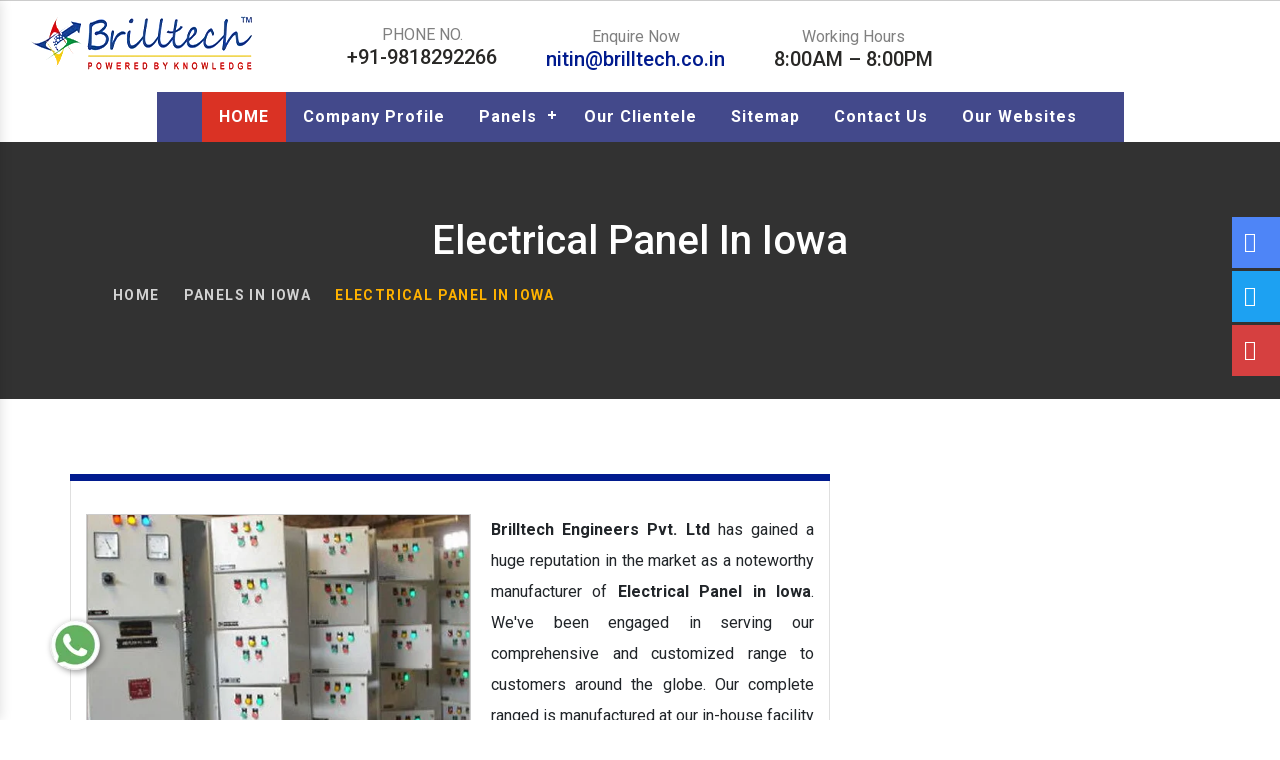

--- FILE ---
content_type: text/html; charset=UTF-8
request_url: https://www.electricalpanelmanufacturers.com/electrical-panel-in-iowa.html
body_size: 16635
content:
<!DOCTYPE html>
<html lang="en">
<head>
<meta charset="utf-8">
<base href="https://www.electricalpanelmanufacturers.com/">
<title>Electrical Panel In Iowa, Electrical Panel Manufacturers Suppliers Iowa</title>
<meta name="description" content="Get Electrical Panel in Iowa from Electrical Panel Manufacturers in Iowa and Electrical Panel suppliers exporters from Iowa â€“ Brilltech Engineers. Call +91- 9818292266" />
<meta name="keywords" content="Electrical Panel, Electrical Panel in Iowa, Electrical Panel Manufacturers in Iowa, Electrical Panel Suppliers in Iowa, Best Electrical Panel in Iowa, Electrical Panel Manufacturer in Iowa" />
<meta name="author" content="Brilltech Engineers Pvt. Ltd.">
<link rel="canonical" href="https://www.electricalpanelmanufacturers.com/electrical-panel-in-iowa.html"/>
<meta name="distribution" content="global">
<meta name="language" content="English">
<meta name="rating" content="general">
<meta name="ROBOTS" content="index, follow"/>
<meta name="revisit-after" content="Daily">
<meta name="googlebot" content="index, follow">
<meta name="bingbot" content="index, follow">
<meta name="viewport" content="width=device-width, initial-scale=1">
<link rel="stylesheet" href="https://webclickindia.co.in/smtp/css/mail.css">
<script>
document.write("<link rel=\"stylesheet\" href=\"electricalpanelmanufacturers/css/bootstrap.min.css\" \/>");
document.write("<link rel=\"stylesheet\" href=\"electricalpanelmanufacturers/css/main.css\" \/>");
document.write("<link rel=\"stylesheet\" href=\"https://maxcdn.bootstrapcdn.com/bootstrap/4.0.0/css/bootstrap.min.css\" \/>");
document.write("<link rel=\"stylesheet\" href=\"electricalpanelmanufacturers/css/ResponsiveAccordianMenu.css\" \/>");
</script>
<script>
document.write("<script type=\"text/javascript\" src=\"electricalpanelmanufacturers/js/vendor/modernizr-2.6.2.min.js\"><\/script>");
</script>
<link rel="shortcut icon" type="image/x-icon" href="favicon.ico">
<!-- Global site tag (gtag.js) - Google Analytics -->
<script async src="https://www.googletagmanager.com/gtag/js?id=UA-69056151-1"></script>
<script>
  window.dataLayer = window.dataLayer || [];
  function gtag(){dataLayer.push(arguments);}
  gtag('js', new Date());

  gtag('config', 'UA-69056151-1');
</script><meta property="og:title" content=" Electrical Panel Manufacturers, Power Control Panel, HT Panels India" />
<meta property="og:site_name" content="https://www.electricalpanelmanufacturers.com/ #ElectricalPanelManufacturers"/>
<meta property="og:url" content="https://www.electricalpanelmanufacturers.com/ #ElectricalPanelManufacturers" />
<meta property="og:image" content="https://www.electricalpanelmanufacturers.com/images/brilltech-engineers-pvt-ltd-logo.png" />
<meta property="og:image:url" content="https://www.electricalpanelmanufacturers.com/images/brilltech-engineers-pvt-ltd-logo.png" />
<meta property="og:image:width" content="500" />
<meta property="og:image:height" content="375" />
<meta property="og:description" content="Brilltech (Delhi) reputed Electrical Panel manufacturers India, Power Control Panel suppliers exporters offer HT Panel, LT Distribution Panel, Fire Panel, Low Tension Panel." />
<!-- Twitter Meta Data -->
<meta name="twitter:card" content="summary" />
<meta name="twitter:title" content="Electrical Panel Manufacturers, Power Control Panel, HT Panels India" />
<meta name="twitter:description" content="Brilltech (Delhi) reputed Electrical Panel manufacturers India, Power Control Panel suppliers exporters offer HT Panel, LT Distribution Panel, Fire Panel, Low Tension Panel." />
<meta name="twitter:image" content="https://www.electricalpanelmanufacturers.com/images/banner-two.jpg" />
</head>



<body>

<!--   <div class="banner-fulling">
 <div class="container">
<a href="https://www.webclickindia.com/" target="_blank" title="Website Designing Company in Delhi
">
<img src="https://webclickindia.co.in/projects/one-img.jpg" alt="Website Designing Company in Delhi
" title="Website Designing Company in Delhi
">
</a>
</div>
</div>

<style type="text/css">
 .banner-fulling img{width: 100%;}
</style> -->

   <div id="canvas">
   <div id="box_wrapper">
   <!-- template sections -->
   <section class="ls page_toplogo section_padding_lg_25 columns_padding_5">
      <div class="container-fluid">
         <div class="row">
            <div class="col-xs-6 col-xxs-12 col-lg-3 text-center text-sm-left"> <a href="/iowa/" title="Brilltech Engineers Pvt. Ltd." class="logo logo_with_text"><img src="images/brilltech-engineers-pvt-ltd-logo.png" alt="Brilltech Engineers Pvt. Ltd."  title="Brilltech Engineers Pvt. Ltd." class="img-responsive" /></a> </div>
            <div class="col-xs-6 col-xxs-12 col-lg-3 col-lg-push-6 text-right text-xxs-center">
               <div class="teasers-row">
                  <div class="modal fade" id="exampleModal" tabindex="-1" role="dialog" aria-labelledby="exampleModalLabel" aria-hidden="true">
                     <div class="modal-dialog" role="document">
                        <div class="modal-content">
                           <div class="modal-header">
                              <button type="button" class="close" data-dismiss="modal" aria-label="Close"> <span aria-hidden="true">&times;</span> </button>
                           </div>
                           <div class="modal-body">
                              <form action="" method="post">
                                 <div class="form-group">
                                    <input type="email" name="email" class="form-control" placeholder="Email">
                                 </div>
                                 <div class="form-group">
                                    <input type="password" name="password" class="form-control" placeholder="Password">
                                 </div>
                                 <input type="hidden" name="mode" value="login">
                                 <button type="submit" class="btn btn-primary">Login</button>
                              </form>
                           </div>
                        </div>
                     </div>
                  </div>
                  <div class="modal fade" id="exampleModal_1" tabindex="-1" role="dialog" aria-labelledby="exampleModalLabel" aria-hidden="true">
                     <div class="modal-dialog" role="document">
                        <div class="modal-content">
                           <div class="modal-header">
                              <button type="button" class="close" data-dismiss="modal" aria-label="Close"> <span aria-hidden="true">&times;</span> </button>
                           </div>
                           <div class="modal-body">
                              <form>
                                 <div class="form-group">
                                    <input type="text" class="form-control" placeholder="First name" required>
                                 </div>
                                 <div class="form-group">
                                    <input type="text" class="form-control" placeholder="Last name" required>
                                 </div>
                                 <div class="form-group">
                                    <input type="email" class="form-control" placeholder="Email" required>
                                 </div>
                                 <div class="form-group">
                                    <input type="password" class="form-control" placeholder="Password (6 or more characters)" required>
                                 </div>
                                 <button type="submit" class="btn btn-primary">Sign in</button>
                              </form>
                           </div>
                        </div>
                     </div>
                  </div>
               </div>
            </div>
            <div class="col-lg-6 col-lg-pull-3 col-xs-12">
               <div class="teasers-row">
                  <div class="teaser icon-bg-teaser text-center"> <i class="fa fa-phone icon-background small"></i> PHONE NO. <br>
                  <a href="tel:+91-9818292266" class="hk-hide"><strong class="highlight2 big desktop">+91-9818292266</strong> </a>
                  </div>
                  <div class="teaser icon-bg-teaser text-center"> <i class="fa fa-envelope icon-background small"></i> Enquire Now <br>
                     <strong class="highlight2 big"><a href="mailto:nitin@brilltech.co.in" title="nitin@brilltech.co.in">nitin@brilltech.co.in</a></strong> 
                  </div>
                  <div class="teaser icon-bg-teaser text-center"> <i class="fa fa-clock-o icon-background small"></i> Working Hours <br>
                     <strong class="highlight2 big">8:00AM – 8:00PM</strong> 
                  </div>
               </div>
            </div>
         </div>
      </div>
   </section>
 <section class="sticky-head"> 
<div class="container"> 
<div class="row"> 

<div class="col-lg-12 col-md-12 col-sm-12 col-xs-12 nav"> 
<header> 
<nav id='cssmenu'> 
<!-- <div class="logo"><a href="index.html">Responsive </a></div> --> 
<div id="head-mobile"></div> 
<div class="button"></div> 
<ul> 
<li class='active'><a href="/iowa/" title="Home">HOME</a></li> 
<li><a href="company-profile.html" title="Company Profile">Company Profile</a></li>
<li><a href="panels-in-iowa.html"  title="Panels">Panels</a> 
<ul> 
<li><a href="lt-distribution-panel-in-iowa.html" title="LT Distribution Panel">LT Distribution Panel</a></li> 
<li><a href="load-management-panel-in-iowa.html" title="Load Management Panel">Load Management Panel</a></li> 
<li><a href="dg-synchronization-panel-in-iowa.html" title="DG Synchronization Panel">DG Synchronization Panel</a></li> 
<li><a href="outdoor-power-panel-in-iowa.html" title="Outdoor Power Panel">Outdoor Power Panel</a></li> 
<li><a href="33-kv-vcb-panel-in-iowa.html" title="33 KV VCB Panel">33 KV VCB Panel</a></li> 
<li><a href="marshalling-panel-in-iowa.html" title="Marshalling Panel">Marshalling Panel</a></li> 
<li><a href="main-lt-panel-in-iowa.html" title="Main LT Panel">Main LT Panel</a></li> 
<li><a href="electrical-panel-in-iowa.html" title="Electrical Panel">Electrical Panel</a></li> 
<li><a href="low-tension-panel-in-iowa.html" title="Low Tension Panel">Low Tension Panel</a></li> 
<li><a href="power-control-panel-in-iowa.html" title="Power Control Panel">Power Control Panel</a></li> 
<li><a href="process-control-panel-in-iowa.html" title="Process Control Panel">Process Control Panel</a></li> 
<li><a href="power-distribution-panel-in-iowa.html" title="Power Distribution Panel">Power Distribution Panel</a></li> 
<li><a href="fire-panel-in-iowa.html" title="Fire Panel">Fire Panel</a></li> 
<li><a href="acb-distribution-panel-in-iowa.html" title="ACB Distribution Panel">ACB Distribution Panel</a></li> 
<li><a href="capacitor-panel-in-iowa.html" title="Capacitor Panel">Capacitor Panel</a></li> 
<li><a href="power-control-center-panel-in-iowa.html" title="Power Control Center Panel">Power Control Center Panel</a></li> 
<li><a href="motor-control-center-panel-in-iowa.html" title="Motor Control Center Panel">Motor Control Center Panel</a></li> 
<li><a href="mimic-panel-in-iowa.html" title="Mimic Panel">Mimic Panel</a></li> 
<li><a href="plc-control-panel-in-iowa.html" title="PLC Control Panel">PLC Control Panel</a></li> 
<li><a href="instrumentation-panel-in-iowa.html" title="Instrumentation Panel">Instrumentation Panel</a></li> 
<li><a href="vfd-panel-in-iowa.html" title="VFD Panel">VFD Panel</a></li> 
<li><a href="soft-starter-panel-in-iowa.html" title="Soft Starter Panel">Soft Starter Panel</a></li> 
<li><a href="amf-control-panel-in-iowa.html" title="AMF Control Panel">AMF Control Panel</a></li> 
<li><a href="synchronizing-panel-in-iowa.html" title="Synchronizing Panel">Synchronizing Panel</a></li> 
<li><a href="11-kv-vcb-panel-in-iowa.html" title="11 KV VCB Panel">11 KV VCB Panel</a></li> 
<li><a href="ht-panel-in-iowa.html" title="HT Panel">HT Panel</a></li> 
</li> 
</ul> 
</li> 
                     <li><a href="our-clientele.html" title="Our Clientele">Our Clientele</a></li>
                     <li><a href="sitemap.html" title="Sitemap">Sitemap</a></li>
                     <li> <a href="contact-us.html" title="Contact Us">Contact Us</a></li>
                     <li> <a href="https://www.brilltech.co.in/our-website.htm" target="_blank" title="Our Websites">Our Websites</a></li>

</ul> 
</nav> 
</header> 

<nav class="navbar navbar-expand-md navbar-light mobile-menu">
<button class="ma5menu__toggle" type="button">
<span class="ma5menu__icon-toggle"></span> <span class="ma5menu__sr-only">Menu</span>
</button>
<div style="display: none;">
<ul class="site-menu">
<li><a href="/" title="Home">Home</a></li>
<li><a href="company-profile.html" title="Company Profile">Company Profile</a></li>
<li><a href="panels-in-iowa.html"  title="Panels">Panels</a>
<ul>
    
<li><a href="lt-distribution-panel-in-iowa.html" title="LT Distribution Panel">LT Distribution Panel</a></li>
    
<li><a href="load-management-panel-in-iowa.html" title="Load Management Panel">Load Management Panel</a></li>
    
<li><a href="dg-synchronization-panel-in-iowa.html" title="DG Synchronization Panel">DG Synchronization Panel</a></li>
    
<li><a href="outdoor-power-panel-in-iowa.html" title="Outdoor Power Panel">Outdoor Power Panel</a></li>
    
<li><a href="33-kv-vcb-panel-in-iowa.html" title="33 KV VCB Panel">33 KV VCB Panel</a></li>
    
<li><a href="marshalling-panel-in-iowa.html" title="Marshalling Panel">Marshalling Panel</a></li>
    
<li><a href="main-lt-panel-in-iowa.html" title="Main LT Panel">Main LT Panel</a></li>
    
<li><a href="electrical-panel-in-iowa.html" title="Electrical Panel">Electrical Panel</a></li>
    
<li><a href="low-tension-panel-in-iowa.html" title="Low Tension Panel">Low Tension Panel</a></li>
    
<li><a href="power-control-panel-in-iowa.html" title="Power Control Panel">Power Control Panel</a></li>
    
<li><a href="process-control-panel-in-iowa.html" title="Process Control Panel">Process Control Panel</a></li>
    
<li><a href="power-distribution-panel-in-iowa.html" title="Power Distribution Panel">Power Distribution Panel</a></li>
    
<li><a href="fire-panel-in-iowa.html" title="Fire Panel">Fire Panel</a></li>
    
<li><a href="acb-distribution-panel-in-iowa.html" title="ACB Distribution Panel">ACB Distribution Panel</a></li>
    
<li><a href="capacitor-panel-in-iowa.html" title="Capacitor Panel">Capacitor Panel</a></li>
    
<li><a href="power-control-center-panel-in-iowa.html" title="Power Control Center Panel">Power Control Center Panel</a></li>
    
<li><a href="motor-control-center-panel-in-iowa.html" title="Motor Control Center Panel">Motor Control Center Panel</a></li>
    
<li><a href="mimic-panel-in-iowa.html" title="Mimic Panel">Mimic Panel</a></li>
    
<li><a href="plc-control-panel-in-iowa.html" title="PLC Control Panel">PLC Control Panel</a></li>
    
<li><a href="instrumentation-panel-in-iowa.html" title="Instrumentation Panel">Instrumentation Panel</a></li>
    
<li><a href="vfd-panel-in-iowa.html" title="VFD Panel">VFD Panel</a></li>
    
<li><a href="soft-starter-panel-in-iowa.html" title="Soft Starter Panel">Soft Starter Panel</a></li>
    
<li><a href="amf-control-panel-in-iowa.html" title="AMF Control Panel">AMF Control Panel</a></li>
    
<li><a href="synchronizing-panel-in-iowa.html" title="Synchronizing Panel">Synchronizing Panel</a></li>
    
<li><a href="11-kv-vcb-panel-in-iowa.html" title="11 KV VCB Panel">11 KV VCB Panel</a></li>
    
<li><a href="ht-panel-in-iowa.html" title="HT Panel">HT Panel</a></li>
</ul>
</li>
<li><a href="our-clientele.html" title="Our Clientele">Our Clientele</a></li>
<li><a href="sitemap.html" title="Sitemap">Sitemap</a></li>
<li> <a href="contact-us.html" title="Contact Us">Contact Us</a></li>
</ul>
<!-- source for mobile menu end -->
</div>
</nav>
</div> 
</div> 
</div> 
</section> <style>
.breadcrumb {
    display: -webkit-box;
    display: -ms-flexbox;
    /* display: flex; */
    -ms-flex-wrap: wrap;
    flex-wrap: wrap;
    padding: .75rem 1rem;
    margin-bottom: 1rem;
    list-style: none;
    background-color: #e9ecef;
    border-radius: .25rem;
}
</style>
<section class="page_breadcrumbs ds background_cover overlay_color section_padding_top_75 section_padding_bottom_65">
      <div class="container">

        <div class="row">
          <div class="col-sm-12 text-center">
            <h1>Electrical Panel In Iowa</h1>
            <center><ol class="breadcrumb greylinks">
              <li> <a href="/iowa/" title="Home"> Home </a> </li>
			                <li> <a href="panels-in-iowa.html" title="Panels In Iowa"> Panels In Iowa </a> </li>
			   
              <li class="active">Electrical Panel In Iowa</li>
            </ol></center>
          </div>
        </div>
      </div>
    </section>
<section class="products-details">
  <div class="container">
    <div class="row">
      <div class="col-lg-8 col-md-8 col-sm-8 col-xs-8 tab-content top-color-border details-product">
                <div class="cover-product detail-last">
<div class="zoom-effect">
<img src="images/products/img-electrical-panel.jpg" title="Electrical Panel In Iowa" alt="Electrical Panel In Iowa" class="image-zoom">
<div class="overlay-zoom">
<div class="text-zoom">
</div>
</div>
</div>
</div>

<div class="cover-product-this">
			   <p><strong>Brilltech Engineers Pvt. Ltd </strong>has gained a huge reputation in the market as a noteworthy manufacturer of <strong>Electrical Panel in Iowa</strong>. We&#39;ve been engaged in serving our comprehensive and customized range to customers around the globe. Our complete ranged is manufactured at our in-house facility as per the industry norms and quality standards.</p>

<h2>Electrical Panel Manufacturers In Iowa</h2>

<p>Being one of the best <strong>Electrical Panel Manufacturers in Iowa</strong>, we have used superior quality raw materials while manufacturing our products to secure their quality and performance. In addition to this, our quality assurance cell thoroughly tests our products on a regular basis during production to minimize any chances of flaws in the final product.</p>

<h3>Electrical Panel Suppliers In Iowa</h3>

<p>As one of the paramount <strong>Electrical Panel Exporters and Suppliers in Iowa</strong>, we are proudly serving our electrical panels in the national as well as the international domain. The interested clients are requested to send us enquiries related to the products. Banking on advanced technologies, we are able to satisfied customers needs at its best. Send enquiry to know more.</p>

<div style="display:none">
<p><a href="https://www.plasticstoragepallets.com/port-blair/index.html" rel="" target="def">Plastic Pallets Manufacturers In Port Blair</a><br />
<a href="https://www.plasticstoragepallets.com/anantapur/index.html" rel="" target="def">Plastic Pallets Manufacturers In Anantapur</a><br />
<a href="https://www.plasticstoragepallets.com/chittoor/index.html" rel="" target="def">Plastic Pallets Manufacturers In Chittoor</a><br />
<a href="https://www.plasticstoragepallets.com/east-godavari/index.html" rel="" target="def">Plastic Pallets Manufacturers In East Godavari</a><br />
<a href="https://www.plasticstoragepallets.com/eluru/index.html" rel="" target="def">Plastic Pallets Manufacturers In Eluru</a><br />
<a href="https://www.plasticstoragepallets.com/guntur/index.html" rel="" target="def">Plastic Pallets Manufacturers In Guntur</a><br />
<a href="https://www.plasticstoragepallets.com/kadapa/index.html" rel="" target="def">Plastic Pallets Manufacturers In Kadapa</a><br />
<a href="https://www.plasticstoragepallets.com/kakinada/index.html" rel="" target="def">Plastic Pallets Manufacturers In Kakinada</a><br />
<a href="https://www.plasticstoragepallets.com/kurnool/index.html" rel="" target="def">Plastic Pallets Manufacturers In Kurnool</a><br />
<a href="https://www.plasticstoragepallets.com/machilipatnam/index.html" rel="" target="def">Plastic Pallets Manufacturers In Machilipatnam</a><br />
<a href="https://www.plasticstoragepallets.com/nellore/index.html" rel="" target="def">Plastic Pallets Manufacturers In Nellore</a><br />
<a href="https://www.plasticstoragepallets.com/ongole/index.html" rel="" target="def">Plastic Pallets Manufacturers In Ongole</a><br />
<a href="https://www.plasticstoragepallets.com/prakasam/index.html" rel="" target="def">Plastic Pallets Manufacturers In Prakasam</a><br />
<a href="https://www.plasticstoragepallets.com/srikakulam/index.html" rel="" target="def">Plastic Pallets Manufacturers In Srikakulam</a><br />
<a href="https://www.plasticstoragepallets.com/visakhapatnam/index.html" rel="" target="def">Plastic Pallets Manufacturers In Visakhapatnam</a><br />
<a href="https://www.plasticstoragepallets.com/vizianagaram/index.html" rel="" target="def">Plastic Pallets Manufacturers In Vizianagaram</a><br />
<a href="https://www.plasticstoragepallets.com/west-godavari/index.html" rel="" target="def">Plastic Pallets Manufacturers In West Godavari</a><br />
<a href="https://www.plasticstoragepallets.com/vijayawada/index.html" rel="" target="def">Plastic Pallets Manufacturers In Vijayawada</a><br />
<a href="https://www.plasticstoragepallets.com/anjaw/index.html" rel="" target="def">Plastic Pallets Manufacturers In Anjaw</a><br />
<a href="https://www.plasticstoragepallets.com/changlang/index.html" rel="" target="def">Plastic Pallets Manufacturers In Changlang</a><br />
<a href="https://www.plasticstoragepallets.com/east-kameng/index.html" rel="" target="def">Plastic Pallets Manufacturers In East Kameng</a><br />
<a href="https://www.plasticstoragepallets.com/east-siang/index.html" rel="" target="def">Plastic Pallets Manufacturers In East Siang</a><br />
<a href="https://www.plasticstoragepallets.com/kurung-kumey/index.html" rel="" target="def">Plastic Pallets Manufacturers In Kurung Kumey</a><br />
<a href="https://www.plasticstoragepallets.com/lohit/index.html" rel="" target="def">Plastic Pallets Manufacturers In Lohit</a><br />
<a href="https://www.plasticstoragepallets.com/longding/index.html" rel="" target="def">Plastic Pallets Manufacturers In Longding</a><br />
<a href="https://www.plasticstoragepallets.com/lower-dibang-valley/index.html" rel="" target="def">Plastic Pallets Manufacturers In Lower Dibang Valley</a><br />
<a href="https://www.plasticstoragepallets.com/lower-subansiri/index.html" rel="" target="def">Plastic Pallets Manufacturers In Lower Subansiri</a><br />
<a href="https://www.plasticstoragepallets.com/papum-pare/index.html" rel="" target="def">Plastic Pallets Manufacturers In Papum Pare</a><br />
<a href="https://www.plasticstoragepallets.com/tawang/index.html" rel="" target="def">Plastic Pallets Manufacturers In Tawang</a><br />
<a href="https://www.plasticstoragepallets.com/tirap/index.html" rel="" target="def">Plastic Pallets Manufacturers In Tirap</a><br />
<a href="https://www.plasticstoragepallets.com/upper-dibang-valley/index.html" rel="" target="def">Plastic Pallets Manufacturers In Upper Dibang Valley</a><br />
<a href="https://www.plasticstoragepallets.com/upper-siang/index.html" rel="" target="def">Plastic Pallets Manufacturers In Upper Siang</a><br />
<a href="https://www.plasticstoragepallets.com/upper-subansiri/index.html" rel="" target="def">Plastic Pallets Manufacturers In Upper Subansiri</a><br />
<a href="https://www.plasticstoragepallets.com/west-kameng/index.html" rel="" target="def">Plastic Pallets Manufacturers In West Kameng</a><br />
<a href="https://www.plasticstoragepallets.com/west-siang/index.html" rel="" target="def">Plastic Pallets Manufacturers In West Siang</a><br />
<a href="https://www.plasticstoragepallets.com/baksa/index.html" rel="" target="def">Plastic Pallets Manufacturers In Baksa</a><br />
<a href="https://www.plasticstoragepallets.com/barpeta/index.html" rel="" target="def">Plastic Pallets Manufacturers In Barpeta</a><br />
<a href="https://www.plasticstoragepallets.com/bongaigaon/index.html" rel="" target="def">Plastic Pallets Manufacturers In Bongaigaon</a><br />
<a href="https://www.plasticstoragepallets.com/cachar/index.html" rel="" target="def">Plastic Pallets Manufacturers In Cachar</a><br />
<a href="https://www.plasticstoragepallets.com/chirang/index.html" rel="" target="def">Plastic Pallets Manufacturers In Chirang</a><br />
<a href="https://www.plasticstoragepallets.com/darrang/index.html" rel="" target="def">Plastic Pallets Manufacturers In Darrang</a><br />
<a href="https://www.plasticstoragepallets.com/dhemaji/index.html" rel="" target="def">Plastic Pallets Manufacturers In Dhemaji</a><br />
<a href="https://www.plasticstoragepallets.com/dhubri/index.html" rel="" target="def">Plastic Pallets Manufacturers In Dhubri</a><br />
<a href="https://www.plasticstoragepallets.com/dibrugarh/index.html" rel="" target="def">Plastic Pallets Manufacturers In Dibrugarh</a><br />
<a href="https://www.plasticstoragepallets.com/dima-hasao/index.html" rel="" target="def">Plastic Pallets Manufacturers In Dima Hasao</a><br />
<a href="https://www.plasticstoragepallets.com/goalpara/index.html" rel="" target="def">Plastic Pallets Manufacturers In Goalpara</a><br />
<a href="https://www.plasticstoragepallets.com/golaghat/index.html" rel="" target="def">Plastic Pallets Manufacturers In Golaghat</a><br />
<a href="https://www.plasticstoragepallets.com/guwahati/index.html" rel="" target="def">Plastic Pallets Manufacturers In Guwahati</a><br />
<a href="https://www.plasticstoragepallets.com/hailakandi/index.html" rel="" target="def">Plastic Pallets Manufacturers In Hailakandi</a><br />
<a href="https://www.plasticstoragepallets.com/jorhat/index.html" rel="" target="def">Plastic Pallets Manufacturers In Jorhat</a><br />
<a href="https://www.plasticstoragepallets.com/kamrup/index.html" rel="" target="def">Plastic Pallets Manufacturers In Kamrup</a><br />
<a href="https://www.plasticstoragepallets.com/karbi-anglong/index.html" rel="" target="def">Plastic Pallets Manufacturers In Karbi Anglong</a><br />
<a href="https://www.plasticstoragepallets.com/karimganj/index.html" rel="" target="def">Plastic Pallets Manufacturers In Karimganj</a><br />
<a href="https://www.plasticstoragepallets.com/kokrajhar/index.html" rel="" target="def">Plastic Pallets Manufacturers In Kokrajhar</a><br />
<a href="https://www.plasticstoragepallets.com/lakhimpur/index.html" rel="" target="def">Plastic Pallets Manufacturers In Lakhimpur</a><br />
<a href="https://www.plasticstoragepallets.com/morigaon/index.html" rel="" target="def">Plastic Pallets Manufacturers In Morigaon</a><br />
<a href="https://www.plasticstoragepallets.com/nagaon/index.html" rel="" target="def">Plastic Pallets Manufacturers In Nagaon</a><br />
<a href="https://www.plasticstoragepallets.com/nalbari/index.html" rel="" target="def">Plastic Pallets Manufacturers In Nalbari</a><br />
<a href="https://www.plasticstoragepallets.com/silchar/index.html" rel="" target="def">Plastic Pallets Manufacturers In Silchar</a><br />
<a href="https://www.plasticstoragepallets.com/sivasagar/index.html" rel="" target="def">Plastic Pallets Manufacturers In Sivasagar</a><br />
<a href="https://www.plasticstoragepallets.com/sonitpur/index.html" rel="" target="def">Plastic Pallets Manufacturers In Sonitpur</a><br />
<a href="https://www.plasticstoragepallets.com/tezpur/index.html" rel="" target="def">Plastic Pallets Manufacturers In Tezpur</a><br />
<a href="https://www.plasticstoragepallets.com/tinsukia/index.html" rel="" target="def">Plastic Pallets Manufacturers In Tinsukia</a><br />
<a href="https://www.plasticstoragepallets.com/udalguri/index.html" rel="" target="def">Plastic Pallets Manufacturers In Udalguri</a><br />
<a href="https://www.plasticstoragepallets.com/arrah/index.html" rel="" target="def">Plastic Pallets Manufacturers In Arrah</a><br />
<a href="https://www.plasticstoragepallets.com/araria/index.html" rel="" target="def">Plastic Pallets Manufacturers In Araria</a><br />
<a href="https://www.plasticstoragepallets.com/arwal/index.html" rel="" target="def">Plastic Pallets Manufacturers In Arwal</a><br />
<a href="https://www.plasticstoragepallets.com/aurangabad/index.html" rel="" target="def">Plastic Pallets Manufacturers In Aurangabad</a><br />
<a href="https://www.plasticstoragepallets.com/banka/index.html" rel="" target="def">Plastic Pallets Manufacturers In Banka</a><br />
<a href="https://www.plasticstoragepallets.com/begusarai/index.html" rel="" target="def">Plastic Pallets Manufacturers In Begusarai</a><br />
<a href="https://www.plasticstoragepallets.com/bettiah/index.html" rel="" target="def">Plastic Pallets Manufacturers In Bettiah</a><br />
<a href="https://www.plasticstoragepallets.com/bhabua/index.html" rel="" target="def">Plastic Pallets Manufacturers In Bhabua</a><br />
<a href="https://www.plasticstoragepallets.com/bhagalpur/index.html" rel="" target="def">Plastic Pallets Manufacturers In Bhagalpur</a><br />
<a href="https://www.plasticstoragepallets.com/bhojpur/index.html" rel="" target="def">Plastic Pallets Manufacturers In Bhojpur</a><br />
<a href="https://www.plasticstoragepallets.com/bihar-sharif/index.html" rel="" target="def">Plastic Pallets Manufacturers In Bihar Sharif</a><br />
<a href="https://www.plasticstoragepallets.com/buxar/index.html" rel="" target="def">Plastic Pallets Manufacturers In Buxar</a><br />
<a href="https://www.plasticstoragepallets.com/chhapra/index.html" rel="" target="def">Plastic Pallets Manufacturers In Chhapra</a><br />
<a href="https://www.plasticstoragepallets.com/darbhanga/index.html" rel="" target="def">Plastic Pallets Manufacturers In Darbhanga</a><br />
<a href="https://www.plasticstoragepallets.com/gaya/index.html" rel="" target="def">Plastic Pallets Manufacturers In Gaya</a><br />
<a href="https://www.plasticstoragepallets.com/hajipur/index.html" rel="" target="def">Plastic Pallets Manufacturers In Hajipur</a><br />
<a href="https://www.plasticstoragepallets.com/jamui/index.html" rel="" target="def">Plastic Pallets Manufacturers In Jamui</a><br />
<a href="https://www.plasticstoragepallets.com/jehanabad/index.html" rel="" target="def">Plastic Pallets Manufacturers In Jehanabad</a><br />
<a href="https://www.plasticstoragepallets.com/kaimur/index.html" rel="" target="def">Plastic Pallets Manufacturers In Kaimur</a><br />
<a href="https://www.plasticstoragepallets.com/katihar/index.html" rel="" target="def">Plastic Pallets Manufacturers In Katihar</a><br />
<a href="https://www.plasticstoragepallets.com/khagaria/index.html" rel="" target="def">Plastic Pallets Manufacturers In Khagaria</a><br />
<a href="https://www.plasticstoragepallets.com/kishanganj/index.html" rel="" target="def">Plastic Pallets Manufacturers In Kishanganj</a><br />
<a href="https://www.plasticstoragepallets.com/lakhisarai/index.html" rel="" target="def">Plastic Pallets Manufacturers In Lakhisarai</a><br />
<a href="https://www.plasticstoragepallets.com/madhepura/index.html" rel="" target="def">Plastic Pallets Manufacturers In Madhepura</a><br />
<a href="https://www.plasticstoragepallets.com/madhubani/index.html" rel="" target="def">Plastic Pallets Manufacturers In Madhubani</a><br />
<a href="https://www.plasticstoragepallets.com/motihari/index.html" rel="" target="def">Plastic Pallets Manufacturers In Motihari</a><br />
<a href="https://www.plasticstoragepallets.com/munger/index.html" rel="" target="def">Plastic Pallets Manufacturers In Munger</a><br />
<a href="https://www.plasticstoragepallets.com/muzaffarpur/index.html" rel="" target="def">Plastic Pallets Manufacturers In Muzaffarpur</a><br />
<a href="https://www.plasticstoragepallets.com/nawada/index.html" rel="" target="def">Plastic Pallets Manufacturers In Nawada</a><br />
<a href="https://www.plasticstoragepallets.com/patna/index.html" rel="" target="def">Plastic Pallets Manufacturers In Patna</a><br />
<a href="https://www.plasticstoragepallets.com/purnia/index.html" rel="" target="def">Plastic Pallets Manufacturers In Purnia</a><br />
<a href="https://www.plasticstoragepallets.com/rohtas/index.html" rel="" target="def">Plastic Pallets Manufacturers In Rohtas</a><br />
<a href="https://www.plasticstoragepallets.com/saharsa/index.html" rel="" target="def">Plastic Pallets Manufacturers In Saharsa</a><br />
<a href="https://www.plasticstoragepallets.com/samastipur/index.html" rel="" target="def">Plastic Pallets Manufacturers In Samastipur</a><br />
<a href="https://www.plasticstoragepallets.com/sasaram/index.html" rel="" target="def">Plastic Pallets Manufacturers In Sasaram</a><br />
<a href="https://www.plasticstoragepallets.com/sheikhpura/index.html" rel="" target="def">Plastic Pallets Manufacturers In Sheikhpura</a><br />
<a href="https://www.plasticstoragepallets.com/sheohar/index.html" rel="" target="def">Plastic Pallets Manufacturers In Sheohar</a><br />
<a href="https://www.plasticstoragepallets.com/sitamarhi/index.html" rel="" target="def">Plastic Pallets Manufacturers In Sitamarhi</a><br />
<a href="https://www.plasticstoragepallets.com/siwan/index.html" rel="" target="def">Plastic Pallets Manufacturers In Siwan</a><br />
<a href="https://www.plasticstoragepallets.com/supaul/index.html" rel="" target="def">Plastic Pallets Manufacturers In Supaul</a><br />
<a href="https://www.plasticstoragepallets.com/balod/index.html" rel="" target="def">Plastic Pallets Manufacturers In Balod</a><br />
<a href="https://www.plasticstoragepallets.com/baloda-bazar/index.html" rel="" target="def">Plastic Pallets Manufacturers In Baloda Bazar</a><br />
<a href="https://www.plasticstoragepallets.com/balrampur/index.html" rel="" target="def">Plastic Pallets Manufacturers In Balrampur</a><br />
<a href="https://www.plasticstoragepallets.com/bastar/index.html" rel="" target="def">Plastic Pallets Manufacturers In Bastar</a><br />
<a href="https://www.plasticstoragepallets.com/bemetara/index.html" rel="" target="def">Plastic Pallets Manufacturers In Bemetara</a><br />
<a href="https://www.plasticstoragepallets.com/bijapur/index.html" rel="" target="def">Plastic Pallets Manufacturers In Bijapur</a><br />
<a href="https://www.plasticstoragepallets.com/bilaspur/index.html" rel="" target="def">Plastic Pallets Manufacturers In Bilaspur</a><br />
<a href="https://www.plasticstoragepallets.com/dantewada/index.html" rel="" target="def">Plastic Pallets Manufacturers In Dantewada</a><br />
<a href="https://www.plasticstoragepallets.com/dhamtari/index.html" rel="" target="def">Plastic Pallets Manufacturers In Dhamtari</a><br />
<a href="https://www.plasticstoragepallets.com/durg/index.html" rel="" target="def">Plastic Pallets Manufacturers In Durg</a><br />
<a href="https://www.plasticstoragepallets.com/gariaband/index.html" rel="" target="def">Plastic Pallets Manufacturers In Gariaband</a><br />
<a href="https://www.plasticstoragepallets.com/jagdalpur/index.html" rel="" target="def">Plastic Pallets Manufacturers In Jagdalpur</a><br />
<a href="https://www.plasticstoragepallets.com/janjgir-champa/index.html" rel="" target="def">Plastic Pallets Manufacturers In Janjgir-Champa</a><br />
<a href="https://www.plasticstoragepallets.com/jashpur/index.html" rel="" target="def">Plastic Pallets Manufacturers In Jashpur</a><br />
<a href="https://www.plasticstoragepallets.com/kabirdham/index.html" rel="" target="def">Plastic Pallets Manufacturers In Kabirdham</a><br />
<a href="https://www.plasticstoragepallets.com/kanker/index.html" rel="" target="def">Plastic Pallets Manufacturers In Kanker</a><br />
<a href="https://www.plasticstoragepallets.com/kondagaon/index.html" rel="" target="def">Plastic Pallets Manufacturers In Kondagaon</a><br />
<a href="https://www.plasticstoragepallets.com/korba/index.html" rel="" target="def">Plastic Pallets Manufacturers In Korba</a><br />
<a href="https://www.plasticstoragepallets.com/koriya/index.html" rel="" target="def">Plastic Pallets Manufacturers In Koriya</a><br />
<a href="https://www.plasticstoragepallets.com/mahasamund/index.html" rel="" target="def">Plastic Pallets Manufacturers In Mahasamund</a><br />
<a href="https://www.plasticstoragepallets.com/mungeli/index.html" rel="" target="def">Plastic Pallets Manufacturers In Mungeli</a><br />
<a href="https://www.plasticstoragepallets.com/naila-janjgir/index.html" rel="" target="def">Plastic Pallets Manufacturers In Naila Janjgir</a><br />
<a href="https://www.plasticstoragepallets.com/narayanpur/index.html" rel="" target="def">Plastic Pallets Manufacturers In Narayanpur</a><br />
<a href="https://www.plasticstoragepallets.com/raigarh/index.html" rel="" target="def">Plastic Pallets Manufacturers In Raigarh</a><br />
<a href="https://www.plasticstoragepallets.com/raipur/index.html" rel="" target="def">Plastic Pallets Manufacturers In Raipur</a><br />
<a href="https://www.plasticstoragepallets.com/rajnandgaon/index.html" rel="" target="def">Plastic Pallets Manufacturers In Rajnandgaon</a><br />
<a href="https://www.plasticstoragepallets.com/sukma/index.html" rel="" target="def">Plastic Pallets Manufacturers In Sukma</a><br />
<a href="https://www.plasticstoragepallets.com/surajpur/index.html" rel="" target="def">Plastic Pallets Manufacturers In Surajpur</a><br />
<a href="https://www.plasticstoragepallets.com/surguja/index.html" rel="" target="def">Plastic Pallets Manufacturers In Surguja</a><br />
<a href="https://www.plasticstoragepallets.com/daman/index.html" rel="" target="def">Plastic Pallets Manufacturers In Daman</a><br />
<a href="https://www.plasticstoragepallets.com/vasant-kunj/index.html" rel="" target="def">Plastic Pallets Manufacturers In Vasant Kunj</a><br />
<a href="https://www.plasticstoragepallets.com/shalimar-garden/index.html" rel="" target="def">Plastic Pallets Manufacturers In Shalimar Garden</a><br />
<a href="https://www.plasticstoragepallets.com/sadar-bazar/index.html" rel="" target="def">Plastic Pallets Manufacturers In Sadar Bazar</a><br />
<a href="https://www.plasticstoragepallets.com/r-k-puram/index.html" rel="" target="def">Plastic Pallets Manufacturers In R K Puram</a><br />
<a href="https://www.plasticstoragepallets.com/paschim-vihar/index.html" rel="" target="def">Plastic Pallets Manufacturers In Paschim Vihar</a><br />
<a href="https://www.plasticstoragepallets.com/okhla/index.html" rel="" target="def">Plastic Pallets Manufacturers In Okhla</a><br />
<a href="https://www.plasticstoragepallets.com/noida/index.html" rel="" target="def">Plastic Pallets Manufacturers In Noida</a><br />
<a href="https://www.plasticstoragepallets.com/nehru-place/index.html" rel="" target="def">Plastic Pallets Manufacturers In Nehru Place</a><br />
<a href="https://www.plasticstoragepallets.com/naraina/index.html" rel="" target="def">Plastic Pallets Manufacturers In Naraina</a><br />
<a href="https://www.plasticstoragepallets.com/moti-nagar/index.html" rel="" target="def">Plastic Pallets Manufacturers In Moti Nagar</a><br />
<a href="https://www.plasticstoragepallets.com/malviya-nagar/index.html" rel="" target="def">Plastic Pallets Manufacturers In Malviya Nagar</a><br />
<a href="https://www.plasticstoragepallets.com/laxmi-nagar/index.html" rel="" target="def">Plastic Pallets Manufacturers In Laxmi Nagar</a><br />
<a href="https://www.plasticstoragepallets.com/kirti-nagar/index.html" rel="" target="def">Plastic Pallets Manufacturers In Kirti Nagar</a><br />
<a href="https://www.plasticstoragepallets.com/janakpuri/index.html" rel="" target="def">Plastic Pallets Manufacturers In Janakpuri</a><br />
<a href="https://www.plasticstoragepallets.com/gurgaon/index.html" rel="" target="def">Plastic Pallets Manufacturers In Gurgaon</a><br />
<a href="https://www.plasticstoragepallets.com/greater-kailash/index.html" rel="" target="def">Plastic Pallets Manufacturers In Greater Kailash</a><br />
<a href="https://www.plasticstoragepallets.com/ghaziabad/index.html" rel="" target="def">Plastic Pallets Manufacturers In Ghaziabad</a><br />
<a href="https://www.plasticstoragepallets.com/faridabad/index.html" rel="" target="def">Plastic Pallets Manufacturers In Faridabad</a><br />
<a href="https://www.plasticstoragepallets.com/district-centre/index.html" rel="" target="def">Plastic Pallets Manufacturers In District Centre</a><br />
<a href="https://www.plasticstoragepallets.com/chandni-chowk/index.html" rel="" target="def">Plastic Pallets Manufacturers In Chandni Chowk</a><br />
<a href="https://www.plasticstoragepallets.com/bhikaji-cama-place/index.html" rel="" target="def">Plastic Pallets Manufacturers In Bhikaji Cama Place</a><br />
<a href="https://www.plasticstoragepallets.com/ashok-nagar/index.html" rel="" target="def">Plastic Pallets Manufacturers In Ashok Nagar</a><br />
<a href="https://www.plasticstoragepallets.com/alipur/index.html" rel="" target="def">Plastic Pallets Manufacturers In Alipur</a><br />
<a href="https://www.plasticstoragepallets.com/chanakyapuri/index.html" rel="" target="def">Plastic Pallets Manufacturers In Chanakyapuri</a><br />
<a href="https://www.plasticstoragepallets.com/civil-lines/index.html" rel="" target="def">Plastic Pallets Manufacturers In Civil Lines</a><br />
<a href="https://www.plasticstoragepallets.com/connaught-place/index.html" rel="" target="def">Plastic Pallets Manufacturers In Connaught Place</a><br />
<a href="https://www.plasticstoragepallets.com/daryaganj/index.html" rel="" target="def">Plastic Pallets Manufacturers In Daryaganj</a><br />
<a href="https://www.plasticstoragepallets.com/defence-colony/index.html" rel="" target="def">Plastic Pallets Manufacturers In Defence Colony</a><br />
<a href="https://www.plasticstoragepallets.com/dwarka/index.html" rel="" target="def">Plastic Pallets Manufacturers In Dwarka</a><br />
<a href="https://www.plasticstoragepallets.com/gandhi-nagar/index.html" rel="" target="def">Plastic Pallets Manufacturers In Gandhi Nagar</a><br />
<a href="https://www.plasticstoragepallets.com/hauz-khas/index.html" rel="" target="def">Plastic Pallets Manufacturers In Hauz Khas</a><br />
<a href="https://www.plasticstoragepallets.com/kalkaji/index.html" rel="" target="def">Plastic Pallets Manufacturers In Kalkaji</a><br />
<a href="https://www.plasticstoragepallets.com/kanjhawala/index.html" rel="" target="def">Plastic Pallets Manufacturers In Kanjhawala</a><br />
<a href="https://www.plasticstoragepallets.com/kapashera/index.html" rel="" target="def">Plastic Pallets Manufacturers In Kapashera</a><br />
<a href="https://www.plasticstoragepallets.com/karawal-nagar/index.html" rel="" target="def">Plastic Pallets Manufacturers In Karawal Nagar</a><br />
<a href="https://www.plasticstoragepallets.com/karol-bagh/index.html" rel="" target="def">Plastic Pallets Manufacturers In Karol Bagh</a><br />
<a href="https://www.plasticstoragepallets.com/lajpat-nagar/index.html" rel="" target="def">Plastic Pallets Manufacturers In Lajpat Nagar</a><br />
<a href="https://www.plasticstoragepallets.com/mayur-vihar/index.html" rel="" target="def">Plastic Pallets Manufacturers In Mayur Vihar</a><br />
<a href="https://www.plasticstoragepallets.com/mehrauli/index.html" rel="" target="def">Plastic Pallets Manufacturers In Mehrauli</a><br />
<a href="https://www.plasticstoragepallets.com/model-town/index.html" rel="" target="def">Plastic Pallets Manufacturers In Model Town</a><br />
<a href="https://www.plasticstoragepallets.com/najafgarh/index.html" rel="" target="def">Plastic Pallets Manufacturers In Najafgarh</a><br />
<a href="https://www.plasticstoragepallets.com/narela/index.html" rel="" target="def">Plastic Pallets Manufacturers In Narela</a><br />
<a href="https://www.plasticstoragepallets.com/patel-nagar/index.html" rel="" target="def">Plastic Pallets Manufacturers In Patel Nagar</a><br />
<a href="https://www.plasticstoragepallets.com/preet-vihar/index.html" rel="" target="def">Plastic Pallets Manufacturers In Preet Vihar</a><br />
<a href="https://www.plasticstoragepallets.com/punjabi-bagh/index.html" rel="" target="def">Plastic Pallets Manufacturers In Punjabi Bagh</a><br />
<a href="https://www.plasticstoragepallets.com/rajouri-garden/index.html" rel="" target="def">Plastic Pallets Manufacturers In Rajouri Garden</a><br />
<a href="https://www.plasticstoragepallets.com/rohini/index.html" rel="" target="def">Plastic Pallets Manufacturers In Rohini</a><br />
<a href="https://www.plasticstoragepallets.com/saket/index.html" rel="" target="def">Plastic Pallets Manufacturers In Saket</a><br />
<a href="https://www.plasticstoragepallets.com/saraswati-vihar/index.html" rel="" target="def">Plastic Pallets Manufacturers In Saraswati Vihar</a><br />
<a href="https://www.plasticstoragepallets.com/sarita-vihar/index.html" rel="" target="def">Plastic Pallets Manufacturers In Sarita Vihar</a><br />
<a href="https://www.plasticstoragepallets.com/sarojini-nagar/index.html" rel="" target="def">Plastic Pallets Manufacturers In Sarojini Nagar</a><br />
<a href="https://www.plasticstoragepallets.com/seelampur/index.html" rel="" target="def">Plastic Pallets Manufacturers In Seelampur</a><br />
<a href="https://www.plasticstoragepallets.com/seemapuri/index.html" rel="" target="def">Plastic Pallets Manufacturers In Seemapuri</a><br />
<a href="https://www.plasticstoragepallets.com/shahdara/index.html" rel="" target="def">Plastic Pallets Manufacturers In Shahdara</a><br />
<a href="https://www.plasticstoragepallets.com/vasant-vihar/index.html" rel="" target="def">Plastic Pallets Manufacturers In Vasant Vihar</a><br />
<a href="https://www.plasticstoragepallets.com/vivek-vihar/index.html" rel="" target="def">Plastic Pallets Manufacturers In Vivek Vihar</a><br />
<a href="https://www.plasticstoragepallets.com/yamuna-vihar/index.html" rel="" target="def">Plastic Pallets Manufacturers In Yamuna Vihar</a><br />
<a href="https://www.plasticstoragepallets.com/ajmeri-gate/index.html" rel="" target="def">Plastic Pallets Manufacturers In Ajmeri Gate</a><br />
<a href="https://www.plasticstoragepallets.com/anand-vihar/index.html" rel="" target="def">Plastic Pallets Manufacturers In Anand Vihar</a><br />
<a href="https://www.plasticstoragepallets.com/ashok-vihar/index.html" rel="" target="def">Plastic Pallets Manufacturers In Ashok Vihar</a><br />
<a href="https://www.plasticstoragepallets.com/azadpur/index.html" rel="" target="def">Plastic Pallets Manufacturers In Azadpur</a><br />
<a href="https://www.plasticstoragepallets.com/badarpur/index.html" rel="" target="def">Plastic Pallets Manufacturers In Badarpur</a><br />
<a href="https://www.plasticstoragepallets.com/bahadurgarh/index.html" rel="" target="def">Plastic Pallets Manufacturers In Bahadurgarh</a><br />
<a href="https://www.plasticstoragepallets.com/baljit-nagar/index.html" rel="" target="def">Plastic Pallets Manufacturers In Baljit Nagar</a><br />
<a href="https://www.plasticstoragepallets.com/bawana/index.html" rel="" target="def">Plastic Pallets Manufacturers In Bawana</a><br />
<a href="https://www.plasticstoragepallets.com/bhiwadi/index.html" rel="" target="def">Plastic Pallets Manufacturers In Bhiwadi</a><br />
<a href="https://www.plasticstoragepallets.com/chanakya-place/index.html" rel="" target="def">Plastic Pallets Manufacturers In Chanakya Place</a><br />
<a href="https://www.plasticstoragepallets.com/delhi-cantt/index.html" rel="" target="def">Plastic Pallets Manufacturers In Delhi Cantt</a><br />
<a href="https://www.plasticstoragepallets.com/dhaula-kuan/index.html" rel="" target="def">Plastic Pallets Manufacturers In Dhaula Kuan</a><br />
<a href="https://www.plasticstoragepallets.com/dilshad-garden/index.html" rel="" target="def">Plastic Pallets Manufacturers In Dilshad Garden</a><br />
<a href="https://www.plasticstoragepallets.com/fateh-nagar/index.html" rel="" target="def">Plastic Pallets Manufacturers In Fateh Nagar</a><br />
<a href="https://www.plasticstoragepallets.com/g-b-road/index.html" rel="" target="def">Plastic Pallets Manufacturers In G B Road</a><br />
<a href="https://www.plasticstoragepallets.com/gautam-nagar/index.html" rel="" target="def">Plastic Pallets Manufacturers In Gautam Nagar</a><br />
<a href="https://www.plasticstoragepallets.com/geeta-colony/index.html" rel="" target="def">Plastic Pallets Manufacturers In Geeta Colony</a><br />
<a href="https://www.plasticstoragepallets.com/hari-nagar/index.html" rel="" target="def">Plastic Pallets Manufacturers In Hari Nagar</a><br />
<a href="https://www.plasticstoragepallets.com/inderlok/index.html" rel="" target="def">Plastic Pallets Manufacturers In Inderlok</a><br />
<a href="https://www.plasticstoragepallets.com/jahangirpuri/index.html" rel="" target="def">Plastic Pallets Manufacturers In Jahangirpuri</a><br />
<a href="https://www.plasticstoragepallets.com/kailash-colony/index.html" rel="" target="def">Plastic Pallets Manufacturers In Kailash Colony</a><br />
<a href="https://www.plasticstoragepallets.com/kamla-nagar/index.html" rel="" target="def">Plastic Pallets Manufacturers In Kamla Nagar</a><br />
<a href="https://www.plasticstoragepallets.com/kashmiri-gate/index.html" rel="" target="def">Plastic Pallets Manufacturers In Kashmiri Gate</a><br />
<a href="https://www.plasticstoragepallets.com/kaushambi/index.html" rel="" target="def">Plastic Pallets Manufacturers In Kaushambi</a><br />
<a href="https://www.plasticstoragepallets.com/keshav-puram/index.html" rel="" target="def">Plastic Pallets Manufacturers In Keshav Puram</a><br />
<a href="https://www.plasticstoragepallets.com/khan-market/index.html" rel="" target="def">Plastic Pallets Manufacturers In Khan Market</a><br />
<a href="https://www.plasticstoragepallets.com/lodhi-road/index.html" rel="" target="def">Plastic Pallets Manufacturers In Lodhi Road</a><br />
<a href="https://www.plasticstoragepallets.com/mayapuri/index.html" rel="" target="def">Plastic Pallets Manufacturers In Mayapuri</a><br />
<a href="https://www.plasticstoragepallets.com/mundka/index.html" rel="" target="def">Plastic Pallets Manufacturers In Mundka</a><br />
<a href="https://www.plasticstoragepallets.com/nangloi/index.html" rel="" target="def">Plastic Pallets Manufacturers In Nangloi</a><br />
<a href="https://www.plasticstoragepallets.com/nizamuddin/index.html" rel="" target="def">Plastic Pallets Manufacturers In Nizamuddin</a><br />
<a href="https://www.plasticstoragepallets.com/palam/index.html" rel="" target="def">Plastic Pallets Manufacturers In Palam</a><br />
<a href="https://www.plasticstoragepallets.com/pitampura/index.html" rel="" target="def">Plastic Pallets Manufacturers In Pitampura</a><br />
<a href="https://www.plasticstoragepallets.com/rithala/index.html" rel="" target="def">Plastic Pallets Manufacturers In Rithala</a><br />
<a href="https://www.plasticstoragepallets.com/shadipur/index.html" rel="" target="def">Plastic Pallets Manufacturers In Shadipur</a><br />
<a href="https://www.plasticstoragepallets.com/subhash-nagar/index.html" rel="" target="def">Plastic Pallets Manufacturers In Subhash Nagar</a><br />
<a href="https://www.plasticstoragepallets.com/tagore-garden/index.html" rel="" target="def">Plastic Pallets Manufacturers In Tagore Garden</a><br />
<a href="https://www.plasticstoragepallets.com/tilak-nagar/index.html" rel="" target="def">Plastic Pallets Manufacturers In Tilak Nagar</a><br />
<a href="https://www.plasticstoragepallets.com/udyog-vihar/index.html" rel="" target="def">Plastic Pallets Manufacturers In Udyog Vihar</a><br />
<a href="https://www.plasticstoragepallets.com/uttam-nagar/index.html" rel="" target="def">Plastic Pallets Manufacturers In Uttam Nagar</a><br />
<a href="https://www.plasticstoragepallets.com/vaishali/index.html" rel="" target="def">Plastic Pallets Manufacturers In Vaishali</a><br />
<a href="https://www.plasticstoragepallets.com/vikaspuri/index.html" rel="" target="def">Plastic Pallets Manufacturers In Vikaspuri</a><br />
<a href="https://www.plasticstoragepallets.com/barakhamba-road/index.html" rel="" target="def">Plastic Pallets Manufacturers In Barakhamba Road</a><br />
<a href="https://www.plasticstoragepallets.com/new-friends-colony/index.html" rel="" target="def">Plastic Pallets Manufacturers In New Friends Colony</a><br />
<a href="https://www.plasticstoragepallets.com/rani-bagh/index.html" rel="" target="def">Plastic Pallets Manufacturers In Rani Bagh</a><br />
<a href="https://www.plasticstoragepallets.com/ramesh-nagar/index.html" rel="" target="def">Plastic Pallets Manufacturers In Ramesh Nagar</a><br />
<a href="https://www.plasticstoragepallets.com/south-extension/index.html" rel="" target="def">Plastic Pallets Manufacturers In South Extension</a><br />
<a href="https://www.plasticstoragepallets.com/safdarjung/index.html" rel="" target="def">Plastic Pallets Manufacturers In Safdarjung</a><br />
<a href="https://www.plasticstoragepallets.com/gurugram/index.html" rel="" target="def">Plastic Pallets Manufacturers In Gurugram</a><br />
<a href="https://www.plasticstoragepallets.com/margao/index.html" rel="" target="def">Plastic Pallets Manufacturers In Margao</a><br />
<a href="https://www.plasticstoragepallets.com/panaji/index.html" rel="" target="def">Plastic Pallets Manufacturers In Panaji</a><br />
<a href="https://www.plasticstoragepallets.com/ahmedabad/index.html" rel="" target="def">Plastic Pallets Manufacturers In Ahmedabad</a><br />
<a href="https://www.plasticstoragepallets.com/amreli/index.html" rel="" target="def">Plastic Pallets Manufacturers In Amreli</a><br />
<a href="https://www.plasticstoragepallets.com/anand/index.html" rel="" target="def">Plastic Pallets Manufacturers In Anand</a><br />
<a href="https://www.plasticstoragepallets.com/aravalli/index.html" rel="" target="def">Plastic Pallets Manufacturers In Aravalli</a><br />
<a href="https://www.plasticstoragepallets.com/banaskantha/index.html" rel="" target="def">Plastic Pallets Manufacturers In Banaskantha</a><br />
<a href="https://www.plasticstoragepallets.com/bharuch/index.html" rel="" target="def">Plastic Pallets Manufacturers In Bharuch</a><br />
<a href="https://www.plasticstoragepallets.com/bhavnagar/index.html" rel="" target="def">Plastic Pallets Manufacturers In Bhavnagar</a><br />
<a href="https://www.plasticstoragepallets.com/botad/index.html" rel="" target="def">Plastic Pallets Manufacturers In Botad</a><br />
<a href="https://www.plasticstoragepallets.com/chhota-udaipur/index.html" rel="" target="def">Plastic Pallets Manufacturers In Chhota Udaipur</a><br />
<a href="https://www.plasticstoragepallets.com/dahod/index.html" rel="" target="def">Plastic Pallets Manufacturers In Dahod</a><br />
<a href="https://www.plasticstoragepallets.com/dang/index.html" rel="" target="def">Plastic Pallets Manufacturers In Dang</a><br />
<a href="https://www.plasticstoragepallets.com/devbhumi-dwarka/index.html" rel="" target="def">Plastic Pallets Manufacturers In Devbhumi Dwarka</a><br />
<a href="https://www.plasticstoragepallets.com/gandhinagar/index.html" rel="" target="def">Plastic Pallets Manufacturers In Gandhinagar</a><br />
<a href="https://www.plasticstoragepallets.com/gir-somnath/index.html" rel="" target="def">Plastic Pallets Manufacturers In Gir Somnath</a><br />
<a href="https://www.plasticstoragepallets.com/godhra/index.html" rel="" target="def">Plastic Pallets Manufacturers In Godhra</a><br />
<a href="https://www.plasticstoragepallets.com/jamnagar/index.html" rel="" target="def">Plastic Pallets Manufacturers In Jamnagar</a><br />
<a href="https://www.plasticstoragepallets.com/junagadh/index.html" rel="" target="def">Plastic Pallets Manufacturers In Junagadh</a><br />
<a href="https://www.plasticstoragepallets.com/kheda/index.html" rel="" target="def">Plastic Pallets Manufacturers In Kheda</a><br />
<a href="https://www.plasticstoragepallets.com/kutch/index.html" rel="" target="def">Plastic Pallets Manufacturers In Kutch</a><br />
<a href="https://www.plasticstoragepallets.com/mahisagar/index.html" rel="" target="def">Plastic Pallets Manufacturers In Mahisagar</a><br />
<a href="https://www.plasticstoragepallets.com/mehsana/index.html" rel="" target="def">Plastic Pallets Manufacturers In Mehsana</a><br />
<a href="https://www.plasticstoragepallets.com/morbi/index.html" rel="" target="def">Plastic Pallets Manufacturers In Morbi</a><br />
<a href="https://www.plasticstoragepallets.com/narmada/index.html" rel="" target="def">Plastic Pallets Manufacturers In Narmada</a><br />
<a href="https://www.plasticstoragepallets.com/navsari/index.html" rel="" target="def">Plastic Pallets Manufacturers In Navsari</a><br />
<a href="https://www.plasticstoragepallets.com/panchmahal/index.html" rel="" target="def">Plastic Pallets Manufacturers In Panchmahal</a><br />
<a href="https://www.plasticstoragepallets.com/patan/index.html" rel="" target="def">Plastic Pallets Manufacturers In Patan</a><br />
<a href="https://www.plasticstoragepallets.com/porbandar/index.html" rel="" target="def">Plastic Pallets Manufacturers In Porbandar</a><br />
<a href="https://www.plasticstoragepallets.com/rajkot/index.html" rel="" target="def">Plastic Pallets Manufacturers In Rajkot</a><br />
<a href="https://www.plasticstoragepallets.com/sabarkantha/index.html" rel="" target="def">Plastic Pallets Manufacturers In Sabarkantha</a><br />
<a href="https://www.plasticstoragepallets.com/surat/index.html" rel="" target="def">Plastic Pallets Manufacturers In Surat</a><br />
<a href="https://www.plasticstoragepallets.com/surendranagar/index.html" rel="" target="def">Plastic Pallets Manufacturers In Surendranagar</a><br />
<a href="https://www.plasticstoragepallets.com/tapi/index.html" rel="" target="def">Plastic Pallets Manufacturers In Tapi</a><br />
<a href="https://www.plasticstoragepallets.com/vadodara/index.html" rel="" target="def">Plastic Pallets Manufacturers In Vadodara</a><br />
<a href="https://www.plasticstoragepallets.com/valsad/index.html" rel="" target="def">Plastic Pallets Manufacturers In Valsad</a><br />
<a href="https://www.plasticstoragepallets.com/ambala/index.html" rel="" target="def">Plastic Pallets Manufacturers In Ambala</a><br />
<a href="https://www.plasticstoragepallets.com/bhiwani/index.html" rel="" target="def">Plastic Pallets Manufacturers In Bhiwani</a><br />
<a href="https://www.plasticstoragepallets.com/fatehabad/index.html" rel="" target="def">Plastic Pallets Manufacturers In Fatehabad</a><br />
<a href="https://www.plasticstoragepallets.com/hisar/index.html" rel="" target="def">Plastic Pallets Manufacturers In Hisar</a><br />
<a href="https://www.plasticstoragepallets.com/jhajjar/index.html" rel="" target="def">Plastic Pallets Manufacturers In Jhajjar</a><br />
<a href="https://www.plasticstoragepallets.com/jind/index.html" rel="" target="def">Plastic Pallets Manufacturers In Jind</a><br />
<a href="https://www.plasticstoragepallets.com/kaithal/index.html" rel="" target="def">Plastic Pallets Manufacturers In Kaithal</a><br />
<a href="https://www.plasticstoragepallets.com/kurukshetra/index.html" rel="" target="def">Plastic Pallets Manufacturers In Kurukshetra</a><br />
<a href="https://www.plasticstoragepallets.com/mahendragarh/index.html" rel="" target="def">Plastic Pallets Manufacturers In Mahendragarh</a><br />
<a href="https://www.plasticstoragepallets.com/mewat/index.html" rel="" target="def">Plastic Pallets Manufacturers In Mewat</a><br />
<a href="https://www.plasticstoragepallets.com/palwal/index.html" rel="" target="def">Plastic Pallets Manufacturers In Palwal</a><br />
<a href="https://www.plasticstoragepallets.com/panchkula/index.html" rel="" target="def">Plastic Pallets Manufacturers In Panchkula</a><br />
<a href="https://www.plasticstoragepallets.com/panipat/index.html" rel="" target="def">Plastic Pallets Manufacturers In Panipat</a><br />
<a href="https://www.plasticstoragepallets.com/rewari/index.html" rel="" target="def">Plastic Pallets Manufacturers In Rewari</a><br />
<a href="https://www.plasticstoragepallets.com/rohtak/index.html" rel="" target="def">Plastic Pallets Manufacturers In Rohtak</a><br />
<a href="https://www.plasticstoragepallets.com/sirsa/index.html" rel="" target="def">Plastic Pallets Manufacturers In Sirsa</a><br />
<a href="https://www.plasticstoragepallets.com/sonipat/index.html" rel="" target="def">Plastic Pallets Manufacturers In Sonipat</a><br />
<a href="https://www.plasticstoragepallets.com/yamuna-nagar/index.html" rel="" target="def">Plastic Pallets Manufacturers In Yamuna Nagar</a><br />
<a href="https://www.plasticstoragepallets.com/karnal/index.html" rel="" target="def">Plastic Pallets Manufacturers In Karnal</a><br />
<a href="https://www.plasticstoragepallets.com/manesar/index.html" rel="" target="def">Plastic Pallets Manufacturers In Manesar</a><br />
<a href="https://www.plasticstoragepallets.com/chamba/index.html" rel="" target="def">Plastic Pallets Manufacturers In Chamba</a><br />
<a href="https://www.plasticstoragepallets.com/dharamsala/index.html" rel="" target="def">Plastic Pallets Manufacturers In Dharamsala</a><br />
<a href="https://www.plasticstoragepallets.com/hamirpur/index.html" rel="" target="def">Plastic Pallets Manufacturers In Hamirpur</a><br />
<a href="https://www.plasticstoragepallets.com/kangra/index.html" rel="" target="def">Plastic Pallets Manufacturers In Kangra</a><br />
<a href="https://www.plasticstoragepallets.com/kinnaur/index.html" rel="" target="def">Plastic Pallets Manufacturers In Kinnaur</a><br />
<a href="https://www.plasticstoragepallets.com/kullu/index.html" rel="" target="def">Plastic Pallets Manufacturers In Kullu</a><br />
<a href="https://www.plasticstoragepallets.com/mandi/index.html" rel="" target="def">Plastic Pallets Manufacturers In Mandi</a><br />
<a href="https://www.plasticstoragepallets.com/nahan/index.html" rel="" target="def">Plastic Pallets Manufacturers In Nahan</a><br />
<a href="https://www.plasticstoragepallets.com/shimla/index.html" rel="" target="def">Plastic Pallets Manufacturers In Shimla</a><br />
<a href="https://www.plasticstoragepallets.com/sirmaur/index.html" rel="" target="def">Plastic Pallets Manufacturers In Sirmaur</a><br />
<a href="https://www.plasticstoragepallets.com/solan/index.html" rel="" target="def">Plastic Pallets Manufacturers In Solan</a><br />
<a href="https://www.plasticstoragepallets.com/una/index.html" rel="" target="def">Plastic Pallets Manufacturers In Una</a><br />
<a href="https://www.plasticstoragepallets.com/manali/index.html" rel="" target="def">Plastic Pallets Manufacturers In Manali</a><br />
<a href="https://www.plasticstoragepallets.com/anantnag/index.html" rel="" target="def">Plastic Pallets Manufacturers In Anantnag</a><br />
<a href="https://www.plasticstoragepallets.com/bandipora/index.html" rel="" target="def">Plastic Pallets Manufacturers In Bandipora</a><br />
<a href="https://www.plasticstoragepallets.com/baramulla/index.html" rel="" target="def">Plastic Pallets Manufacturers In Baramulla</a><br />
<a href="https://www.plasticstoragepallets.com/budgam/index.html" rel="" target="def">Plastic Pallets Manufacturers In Budgam</a><br />
<a href="https://www.plasticstoragepallets.com/doda/index.html" rel="" target="def">Plastic Pallets Manufacturers In Doda</a><br />
<a href="https://www.plasticstoragepallets.com/ganderbal/index.html" rel="" target="def">Plastic Pallets Manufacturers In Ganderbal</a><br />
<a href="https://www.plasticstoragepallets.com/jammu/index.html" rel="" target="def">Plastic Pallets Manufacturers In Jammu</a><br />
<a href="https://www.plasticstoragepallets.com/kathua/index.html" rel="" target="def">Plastic Pallets Manufacturers In Kathua</a><br />
<a href="https://www.plasticstoragepallets.com/kishtwar/index.html" rel="" target="def">Plastic Pallets Manufacturers In Kishtwar</a><br />
<a href="https://www.plasticstoragepallets.com/kulgam/index.html" rel="" target="def">Plastic Pallets Manufacturers In Kulgam</a><br />
<a href="https://www.plasticstoragepallets.com/kupwara/index.html" rel="" target="def">Plastic Pallets Manufacturers In Kupwara</a><br />
<a href="https://www.plasticstoragepallets.com/poonch/index.html" rel="" target="def">Plastic Pallets Manufacturers In Poonch</a><br />
<a href="https://www.plasticstoragepallets.com/pulwama/index.html" rel="" target="def">Plastic Pallets Manufacturers In Pulwama</a><br />
<a href="https://www.plasticstoragepallets.com/rajouri/index.html" rel="" target="def">Plastic Pallets Manufacturers In Rajouri</a><br />
<a href="https://www.plasticstoragepallets.com/ramban/index.html" rel="" target="def">Plastic Pallets Manufacturers In Ramban</a><br />
<a href="https://www.plasticstoragepallets.com/reasi/index.html" rel="" target="def">Plastic Pallets Manufacturers In Reasi</a><br />
<a href="https://www.plasticstoragepallets.com/samba/index.html" rel="" target="def">Plastic Pallets Manufacturers In Samba</a><br />
<a href="https://www.plasticstoragepallets.com/shopian/index.html" rel="" target="def">Plastic Pallets Manufacturers In Shopian</a><br />
<a href="https://www.plasticstoragepallets.com/srinagar/index.html" rel="" target="def">Plastic Pallets Manufacturers In Srinagar</a><br />
<a href="https://www.plasticstoragepallets.com/udhampur/index.html" rel="" target="def">Plastic Pallets Manufacturers In Udhampur</a><br />
<a href="https://www.plasticstoragepallets.com/leh/index.html" rel="" target="def">Plastic Pallets Manufacturers In Leh</a><br />
<a href="https://www.plasticstoragepallets.com/garhwa/index.html" rel="" target="def">Plastic Pallets Manufacturers In Garhwa</a><br />
<a href="https://www.plasticstoragepallets.com/palamu/index.html" rel="" target="def">Plastic Pallets Manufacturers In Palamu</a><br />
<a href="https://www.plasticstoragepallets.com/latehar/index.html" rel="" target="def">Plastic Pallets Manufacturers In Latehar</a><br />
<a href="https://www.plasticstoragepallets.com/chatra/index.html" rel="" target="def">Plastic Pallets Manufacturers In Chatra</a><br />
<a href="https://www.plasticstoragepallets.com/hazaribagh/index.html" rel="" target="def">Plastic Pallets Manufacturers In Hazaribagh</a><br />
<a href="https://www.plasticstoragepallets.com/kodarma/index.html" rel="" target="def">Plastic Pallets Manufacturers In Kodarma</a><br />
<a href="https://www.plasticstoragepallets.com/giridih/index.html" rel="" target="def">Plastic Pallets Manufacturers In Giridih</a><br />
<a href="https://www.plasticstoragepallets.com/ramgarh/index.html" rel="" target="def">Plastic Pallets Manufacturers In Ramgarh</a><br />
<a href="https://www.plasticstoragepallets.com/bokaro/index.html" rel="" target="def">Plastic Pallets Manufacturers In Bokaro</a><br />
<a href="https://www.plasticstoragepallets.com/dhanbad/index.html" rel="" target="def">Plastic Pallets Manufacturers In Dhanbad</a><br />
<a href="https://www.plasticstoragepallets.com/lohardaga/index.html" rel="" target="def">Plastic Pallets Manufacturers In Lohardaga</a><br />
<a href="https://www.plasticstoragepallets.com/gumla/index.html" rel="" target="def">Plastic Pallets Manufacturers In Gumla</a><br />
<a href="https://www.plasticstoragepallets.com/simdega/index.html" rel="" target="def">Plastic Pallets Manufacturers In Simdega</a><br />
<a href="https://www.plasticstoragepallets.com/ranchi/index.html" rel="" target="def">Plastic Pallets Manufacturers In Ranchi</a><br />
<a href="https://www.plasticstoragepallets.com/khunti/index.html" rel="" target="def">Plastic Pallets Manufacturers In Khunti</a><br />
<a href="https://www.plasticstoragepallets.com/west-singhbhum/index.html" rel="" target="def">Plastic Pallets Manufacturers In West Singhbhum</a><br />
<a href="https://www.plasticstoragepallets.com/saraikela-kharsawan/index.html" rel="" target="def">Plastic Pallets Manufacturers In Saraikela Kharsawan</a><br />
<a href="https://www.plasticstoragepallets.com/east-singhbhum/index.html" rel="" target="def">Plastic Pallets Manufacturers In East Singhbhum</a><br />
<a href="https://www.plasticstoragepallets.com/jamtara/index.html" rel="" target="def">Plastic Pallets Manufacturers In Jamtara</a><br />
<a href="https://www.plasticstoragepallets.com/deoghar/index.html" rel="" target="def">Plastic Pallets Manufacturers In Deoghar</a><br />
<a href="https://www.plasticstoragepallets.com/dumka/index.html" rel="" target="def">Plastic Pallets Manufacturers In Dumka</a><br />
<a href="https://www.plasticstoragepallets.com/pakur/index.html" rel="" target="def">Plastic Pallets Manufacturers In Pakur</a><br />
<a href="https://www.plasticstoragepallets.com/godda/index.html" rel="" target="def">Plastic Pallets Manufacturers In Godda</a><br />
<a href="https://www.plasticstoragepallets.com/sahebganj/index.html" rel="" target="def">Plastic Pallets Manufacturers In Sahebganj</a><br />
<a href="https://www.plasticstoragepallets.com/alappuzha/index.html" rel="" target="def">Plastic Pallets Manufacturers In Alappuzha</a><br />
<a href="https://www.plasticstoragepallets.com/ernakulam/index.html" rel="" target="def">Plastic Pallets Manufacturers In Ernakulam</a><br />
<a href="https://www.plasticstoragepallets.com/idukki/index.html" rel="" target="def">Plastic Pallets Manufacturers In Idukki</a><br />
<a href="https://www.plasticstoragepallets.com/kannur/index.html" rel="" target="def">Plastic Pallets Manufacturers In Kannur</a><br />
<a href="https://www.plasticstoragepallets.com/kasaragod/index.html" rel="" target="def">Plastic Pallets Manufacturers In Kasaragod</a><br />
<a href="https://www.plasticstoragepallets.com/kollam/index.html" rel="" target="def">Plastic Pallets Manufacturers In Kollam</a><br />
<a href="https://www.plasticstoragepallets.com/kottayam/index.html" rel="" target="def">Plastic Pallets Manufacturers In Kottayam</a><br />
<a href="https://www.plasticstoragepallets.com/kozhikode/index.html" rel="" target="def">Plastic Pallets Manufacturers In Kozhikode</a><br />
<a href="https://www.plasticstoragepallets.com/malappuram/index.html" rel="" target="def">Plastic Pallets Manufacturers In Malappuram</a><br />
<a href="https://www.plasticstoragepallets.com/palakkad/index.html" rel="" target="def">Plastic Pallets Manufacturers In Palakkad</a><br />
<a href="https://www.plasticstoragepallets.com/pathanamthitta/index.html" rel="" target="def">Plastic Pallets Manufacturers In Pathanamthitta</a><br />
<a href="https://www.plasticstoragepallets.com/thiruvananthapuram/index.html" rel="" target="def">Plastic Pallets Manufacturers In Thiruvananthapuram</a><br />
<a href="https://www.plasticstoragepallets.com/thrissur/index.html" rel="" target="def">Plastic Pallets Manufacturers In Thrissur</a><br />
<a href="https://www.plasticstoragepallets.com/wayanad/index.html" rel="" target="def">Plastic Pallets Manufacturers In Wayanad</a><br />
<a href="https://www.plasticstoragepallets.com/cochin/index.html" rel="" target="def">Plastic Pallets Manufacturers In Cochin</a><br />
<a href="https://www.plasticstoragepallets.com/agar-malwa/index.html" rel="" target="def">Plastic Pallets Manufacturers In Agar Malwa</a><br />
<a href="https://www.plasticstoragepallets.com/alirajpur/index.html" rel="" target="def">Plastic Pallets Manufacturers In Alirajpur</a><br />
<a href="https://www.plasticstoragepallets.com/anuppur/index.html" rel="" target="def">Plastic Pallets Manufacturers In Anuppur</a><br />
<a href="https://www.plasticstoragepallets.com/ashoknagar/index.html" rel="" target="def">Plastic Pallets Manufacturers In Ashoknagar</a><br />
<a href="https://www.plasticstoragepallets.com/balaghat/index.html" rel="" target="def">Plastic Pallets Manufacturers In Balaghat</a><br />
<a href="https://www.plasticstoragepallets.com/barwani/index.html" rel="" target="def">Plastic Pallets Manufacturers In Barwani</a><br />
<a href="https://www.plasticstoragepallets.com/betul/index.html" rel="" target="def">Plastic Pallets Manufacturers In Betul</a><br />
<a href="https://www.plasticstoragepallets.com/bhind/index.html" rel="" target="def">Plastic Pallets Manufacturers In Bhind</a><br />
<a href="https://www.plasticstoragepallets.com/bhopal/index.html" rel="" target="def">Plastic Pallets Manufacturers In Bhopal</a><br />
<a href="https://www.plasticstoragepallets.com/burhanpur/index.html" rel="" target="def">Plastic Pallets Manufacturers In Burhanpur</a><br />
<a href="https://www.plasticstoragepallets.com/chhatarpur/index.html" rel="" target="def">Plastic Pallets Manufacturers In Chhatarpur</a><br />
<a href="https://www.plasticstoragepallets.com/chhindwara/index.html" rel="" target="def">Plastic Pallets Manufacturers In Chhindwara</a><br />
<a href="https://www.plasticstoragepallets.com/damoh/index.html" rel="" target="def">Plastic Pallets Manufacturers In Damoh</a><br />
<a href="https://www.plasticstoragepallets.com/datia/index.html" rel="" target="def">Plastic Pallets Manufacturers In Datia</a><br />
<a href="https://www.plasticstoragepallets.com/dewas/index.html" rel="" target="def">Plastic Pallets Manufacturers In Dewas</a><br />
<a href="https://www.plasticstoragepallets.com/dhar/index.html" rel="" target="def">Plastic Pallets Manufacturers In Dhar</a><br />
<a href="https://www.plasticstoragepallets.com/dindori/index.html" rel="" target="def">Plastic Pallets Manufacturers In Dindori</a><br />
<a href="https://www.plasticstoragepallets.com/guna/index.html" rel="" target="def">Plastic Pallets Manufacturers In Guna</a><br />
<a href="https://www.plasticstoragepallets.com/gwalior/index.html" rel="" target="def">Plastic Pallets Manufacturers In Gwalior</a><br />
<a href="https://www.plasticstoragepallets.com/harda/index.html" rel="" target="def">Plastic Pallets Manufacturers In Harda</a><br />
<a href="https://www.plasticstoragepallets.com/hoshangabad/index.html" rel="" target="def">Plastic Pallets Manufacturers In Hoshangabad</a><br />
<a href="https://www.plasticstoragepallets.com/indore/index.html" rel="" target="def">Plastic Pallets Manufacturers In Indore</a><br />
<a href="https://www.plasticstoragepallets.com/jabalpur/index.html" rel="" target="def">Plastic Pallets Manufacturers In Jabalpur</a><br />
<a href="https://www.plasticstoragepallets.com/jhabua/index.html" rel="" target="def">Plastic Pallets Manufacturers In Jhabua</a><br />
<a href="https://www.plasticstoragepallets.com/katni/index.html" rel="" target="def">Plastic Pallets Manufacturers In Katni</a><br />
<a href="https://www.plasticstoragepallets.com/khandwa/index.html" rel="" target="def">Plastic Pallets Manufacturers In Khandwa</a><br />
<a href="https://www.plasticstoragepallets.com/khargone/index.html" rel="" target="def">Plastic Pallets Manufacturers In Khargone</a><br />
<a href="https://www.plasticstoragepallets.com/mandla/index.html" rel="" target="def">Plastic Pallets Manufacturers In Mandla</a><br />
<a href="https://www.plasticstoragepallets.com/mandsaur/index.html" rel="" target="def">Plastic Pallets Manufacturers In Mandsaur</a><br />
<a href="https://www.plasticstoragepallets.com/morena/index.html" rel="" target="def">Plastic Pallets Manufacturers In Morena</a><br />
<a href="https://www.plasticstoragepallets.com/neemuch/index.html" rel="" target="def">Plastic Pallets Manufacturers In Neemuch</a><br />
<a href="https://www.plasticstoragepallets.com/panna/index.html" rel="" target="def">Plastic Pallets Manufacturers In Panna</a><br />
<a href="https://www.plasticstoragepallets.com/raisen/index.html" rel="" target="def">Plastic Pallets Manufacturers In Raisen</a><br />
<a href="https://www.plasticstoragepallets.com/rajgarh/index.html" rel="" target="def">Plastic Pallets Manufacturers In Rajgarh</a><br />
<a href="https://www.plasticstoragepallets.com/ratlam/index.html" rel="" target="def">Plastic Pallets Manufacturers In Ratlam</a><br />
<a href="https://www.plasticstoragepallets.com/rewa/index.html" rel="" target="def">Plastic Pallets Manufacturers In Rewa</a><br />
<a href="https://www.plasticstoragepallets.com/sagar/index.html" rel="" target="def">Plastic Pallets Manufacturers In Sagar</a><br />
<a href="https://www.plasticstoragepallets.com/sehore/index.html" rel="" target="def">Plastic Pallets Manufacturers In Sehore</a><br />
<a href="https://www.plasticstoragepallets.com/seoni/index.html" rel="" target="def">Plastic Pallets Manufacturers In Seoni</a><br />
<a href="https://www.plasticstoragepallets.com/shahdol/index.html" rel="" target="def">Plastic Pallets Manufacturers In Shahdol</a><br />
<a href="https://www.plasticstoragepallets.com/shajapur/index.html" rel="" target="def">Plastic Pallets Manufacturers In Shajapur</a><br />
<a href="https://www.plasticstoragepallets.com/sheopur/index.html" rel="" target="def">Plastic Pallets Manufacturers In Sheopur</a><br />
<a href="https://www.plasticstoragepallets.com/shivpuri/index.html" rel="" target="def">Plastic Pallets Manufacturers In Shivpuri</a><br />
<a href="https://www.plasticstoragepallets.com/sidhi/index.html" rel="" target="def">Plastic Pallets Manufacturers In Sidhi</a><br />
<a href="https://www.plasticstoragepallets.com/singrauli/index.html" rel="" target="def">Plastic Pallets Manufacturers In Singrauli</a><br />
<a href="https://www.plasticstoragepallets.com/tikamgarh/index.html" rel="" target="def">Plastic Pallets Manufacturers In Tikamgarh</a><br />
<a href="https://www.plasticstoragepallets.com/ujjain/index.html" rel="" target="def">Plastic Pallets Manufacturers In Ujjain</a><br />
<a href="https://www.plasticstoragepallets.com/umaria/index.html" rel="" target="def">Plastic Pallets Manufacturers In Umaria</a><br />
<a href="https://www.plasticstoragepallets.com/vidisha/index.html" rel="" target="def">Plastic Pallets Manufacturers In Vidisha</a><br />
<a href="https://www.plasticstoragepallets.com/bagalkot/index.html" rel="" target="def">Plastic Pallets Manufacturers In Bagalkot</a><br />
<a href="https://www.plasticstoragepallets.com/ballari/index.html" rel="" target="def">Plastic Pallets Manufacturers In Ballari</a><br />
<a href="https://www.plasticstoragepallets.com/bangalore/index.html" rel="" target="def">Plastic Pallets Manufacturers In Bangalore</a><br />
<a href="https://www.plasticstoragepallets.com/belagavi/index.html" rel="" target="def">Plastic Pallets Manufacturers In Belagavi</a><br />
<a href="https://www.plasticstoragepallets.com/bidar/index.html" rel="" target="def">Plastic Pallets Manufacturers In Bidar</a><br />
<a href="https://www.plasticstoragepallets.com/chamarajanagar/index.html" rel="" target="def">Plastic Pallets Manufacturers In Chamarajanagar</a><br />
<a href="https://www.plasticstoragepallets.com/chikballapur/index.html" rel="" target="def">Plastic Pallets Manufacturers In Chikballapur</a><br />
<a href="https://www.plasticstoragepallets.com/chikkamagaluru/index.html" rel="" target="def">Plastic Pallets Manufacturers In Chikkamagaluru</a><br />
<a href="https://www.plasticstoragepallets.com/chitradurga/index.html" rel="" target="def">Plastic Pallets Manufacturers In Chitradurga</a><br />
<a href="https://www.plasticstoragepallets.com/dakshina-kannada/index.html" rel="" target="def">Plastic Pallets Manufacturers In Dakshina Kannada</a><br />
<a href="https://www.plasticstoragepallets.com/davanagere/index.html" rel="" target="def">Plastic Pallets Manufacturers In Davanagere</a><br />
<a href="https://www.plasticstoragepallets.com/dharwad/index.html" rel="" target="def">Plastic Pallets Manufacturers In Dharwad</a><br />
<a href="https://www.plasticstoragepallets.com/gadag/index.html" rel="" target="def">Plastic Pallets Manufacturers In Gadag</a><br />
<a href="https://www.plasticstoragepallets.com/hassan/index.html" rel="" target="def">Plastic Pallets Manufacturers In Hassan</a><br />
<a href="https://www.plasticstoragepallets.com/haveri/index.html" rel="" target="def">Plastic Pallets Manufacturers In Haveri</a><br />
<a href="https://www.plasticstoragepallets.com/kalaburagi/index.html" rel="" target="def">Plastic Pallets Manufacturers In Kalaburagi</a><br />
<a href="https://www.plasticstoragepallets.com/kodagu/index.html" rel="" target="def">Plastic Pallets Manufacturers In Kodagu</a><br />
<a href="https://www.plasticstoragepallets.com/kolar/index.html" rel="" target="def">Plastic Pallets Manufacturers In Kolar</a><br />
<a href="https://www.plasticstoragepallets.com/koppal/index.html" rel="" target="def">Plastic Pallets Manufacturers In Koppal</a><br />
<a href="https://www.plasticstoragepallets.com/mandya/index.html" rel="" target="def">Plastic Pallets Manufacturers In Mandya</a><br />
<a href="https://www.plasticstoragepallets.com/mysore/index.html" rel="" target="def">Plastic Pallets Manufacturers In Mysore</a><br />
<a href="https://www.plasticstoragepallets.com/raichur/index.html" rel="" target="def">Plastic Pallets Manufacturers In Raichur</a><br />
<a href="https://www.plasticstoragepallets.com/ramanagara/index.html" rel="" target="def">Plastic Pallets Manufacturers In Ramanagara</a><br />
<a href="https://www.plasticstoragepallets.com/shivamogga/index.html" rel="" target="def">Plastic Pallets Manufacturers In Shivamogga</a><br />
<a href="https://www.plasticstoragepallets.com/tumakuru/index.html" rel="" target="def">Plastic Pallets Manufacturers In Tumakuru</a><br />
<a href="https://www.plasticstoragepallets.com/udupi/index.html" rel="" target="def">Plastic Pallets Manufacturers In Udupi</a><br />
<a href="https://www.plasticstoragepallets.com/vijayapura/index.html" rel="" target="def">Plastic Pallets Manufacturers In Vijayapura</a><br />
<a href="https://www.plasticstoragepallets.com/yadgir/index.html" rel="" target="def">Plastic Pallets Manufacturers In Yadgir</a><br />
<a href="https://www.plasticstoragepallets.com/bengaluru/index.html" rel="" target="def">Plastic Pallets Manufacturers In Bengaluru</a><br />
<a href="https://www.plasticstoragepallets.com/hubli/index.html" rel="" target="def">Plastic Pallets Manufacturers In Hubli</a><br />
<a href="https://www.plasticstoragepallets.com/belgaum/index.html" rel="" target="def">Plastic Pallets Manufacturers In Belgaum</a><br />
<a href="https://www.plasticstoragepallets.com/manipal/index.html" rel="" target="def">Plastic Pallets Manufacturers In Manipal</a><br />
<a href="https://www.plasticstoragepallets.com/ahmednagar/index.html" rel="" target="def">Plastic Pallets Manufacturers In Ahmednagar</a><br />
<a href="https://www.plasticstoragepallets.com/akola/index.html" rel="" target="def">Plastic Pallets Manufacturers In Akola</a><br />
<a href="https://www.plasticstoragepallets.com/amravati/index.html" rel="" target="def">Plastic Pallets Manufacturers In Amravati</a><br />
<a href="https://www.plasticstoragepallets.com/beed/i</div>
      </div>
<aside class="col-lg-4">
<div class="with_padding with_background with_border">
  <div class="widget widget_search" id="innerenquiry-form">
	<p class="widget-title">Quick Enquiry</p>
	<p id="innersuccessmsg"></p>
<div class="overlaysan"></div>	
	<form method="post" action="enquiries/add" class="searchform form">
	<input name="enquiry_for" type="hidden" value="Enquiry For Contact Us" />
	<input type="hidden" name="page_url" value="https://www.electricalpanelmanufacturers.com/electrical-panel-in-iowa.html">
	  <div class="form-group margin_0">
		<input type="text" class="form-control" name="name" placeholder="Name*" required>
	  </div>
	  <div class="form-group margin_0">
		<input type="email" class="form-control" name="email" placeholder="Email*" required>
	  </div>
	  <div class="form-group margin_0">
		<input type="text" class="form-control" name="mobile" onkeypress="return event.charCode >= 48 &amp;&amp; event.charCode <= 57 || event.charCode == 43 || event.charCode == 45 || event.charCode == 0" minlength="10" maxlength="15" placeholder="Phone*" required>
	  </div>
	  <div class="form-group margin_0">
		<input type="text" class="form-control" name="address"  placeholder="Address">
	  </div>
	  <div class="form-group margin_0">
		<textarea class="form-control" name="message" placeholder="Message" rows="3"></textarea>
	  </div>
	  <button type="submit" class="btn btn-primary">Submit</button>
	</form>
  </div>
</div>
</aside>  </div>
  </div>
</section>

<section class="inner-faq py-4">
<div class="container">
<div class="row">
<!-- <div class="col-xl-6 col-lg-6 col-md-6 col-sm-12 col-xs-12 for-content-faq align-self-center">
<span>Heading Comes Here</span>
<p>Lorem Ipsum is simply dummy text of the printing and typesetting industry. Lorem Ipsum has been the industry's standard dummy text ever since the 1500s, when an unknown printer took a galley of type and scrambled it to make a type specimen book. It has survived not only five centuries, but also the leap into electronic typesetting, remaining essentially unchanged. It was popularised in the 1960s with the release of Letraset sheets containing Lorem Ipsum passages, and more recently with desktop publishing software like Aldus PageMaker including versions of Lorem Ipsum.</p>

</div> -->
<div class="col-xl-12 col-lg-12 col-md-12 col-sm-12 col-xs-12 for-content-original align-self-center">
<section class="faq-product-details py-3">
  <h2 class="asked ml-4 text-center">Frequently Asked Question</h2>
<div class="col-md-12 margin-set">
<div class="twd_container">
<!-- responsive accordian -->
<div id="AP1" class="expandContent">
<h3 class="header">
<div class="headerColumn1">What are the company details of Brilltech Engineers Pvt. Ltd.?</div>
<div class="headerColumn2 expand"><img src="electricalpanelmanufacturers/img/plus.png"></div>
<div class="expandedContentClearFloat"></div>
</h3>
<div class="expandedContent" style="display: none;"><p style="text-align:justify">Since inception in the year 2007, Brilltech Engineers Pvt. Ltd. has flourished in leaps and bounds under the eminent headship of Mr. Nitin Pratap Singh (Chairman). The company is renowned as amidst the supreme <strong>Electrical Panel </strong>Manufacturers, Suppliers and Exporters. with quality products and prompt services, the company has gained some very esteem clients like Israel Aerospace Industries Limited, Precision Pipes, GMR Group, Faith Trading Pvt. Ltd., Lanco Infratech Ltd., ISRO, Hotel Radisson, YMCA, and many more.</p>
</div>
</div>
<div id="AP2" class="expandContent">
<h3 class="header">
<div class="headerColumn1">Why are Electrical Panel made by Brilltech Engineers Pvt. Ltd. different?</div>
<div class="headerColumn2 expand"><img src="electricalpanelmanufacturers/img/plus.png"></div>
<div class="expandedContentClearFloat"></div>
</h3>
<div class="expandedContent" style="display: none;"><p style="text-align:justify">The <strong>Electrical Panel</strong>, manufactured by Brilltech, are known to exhibit attributes such as compact design, fully tested and excellent quality complying to ISO standards. In addition to this, epoxy power finishing is also provided to make the panels resistant to wear and tear conditions. Moreover, to assist the buyers with after sales services, a team of professionals is appointed.</p>
</div>
</div>
<div id="AP3" class="expandContent">
<h3 class="header">
<div class="headerColumn1">What is the range of Electric Panels offered by Brilltech Engineers Pvt. Ltd.?</div>
<div class="headerColumn2 expand"><img src="electricalpanelmanufacturers/img/plus.png"></div>
<div class="expandedContentClearFloat"></div>
</h3>
<div class="expandedContent" style="display: none;"><p style="text-align:justify">Brilltech Engineers Pvt. Ltd. offers a huge range of Electric Panels to meet the varied needs of the industrial application area. The range includes LT Distribution Panel, Load Management Panel, DG Synchronization Panel, Outdoor Power Panel, HT Panel, etc. <a href="https://www.electricalpanelmanufacturers.com/panels.html">Click Here</a> to view the complete range of Electric Panels.</p>
</div>
</div>
<div id="AP4" class="expandContent">
<h3 class="header">
<div class="headerColumn1">How to place bulk order for Electrical Panel made by Brilltech Engineers Pvt. Ltd.?</div>
<div class="headerColumn2 expand"><img src="electricalpanelmanufacturers/img/plus.png"></div>
<div class="expandedContentClearFloat"></div>
</h3>
<div class="expandedContent" style="display: none;"><p style="text-align:justify">To place order for <strong>Electrical Panel</strong>, you can visit the head office located at Plot No. 58, Ecotech-12, Noida Extension. -201310, NCR - Delhi, India. &lsquo;Quick Enquiry&rsquo; form is also available on the website to place your requirement. You can also fill the <a href="https://www.electricalpanelmanufacturers.com/contact-us.html">Contact Form</a> so that the team can get in touch with you for your query</p>
</div>
</div>
<div id="AP5" class="expandContent">
<h3 class="header">
<div class="headerColumn1">Where do you manufacture the Electrical Panel?</div>
<div class="headerColumn2 expand"><img src="electricalpanelmanufacturers/img/plus.png"></div>
<div class="expandedContentClearFloat"></div>
</h3>
<div class="expandedContent" style="display: none;"><p style="text-align:justify">The <strong>Electrical Panel </strong>are manufactured in the state-of-the-art infrastructural facility. The in-house manufacturing unit us installed with all modern machines and facilities that help in the manufacturing of fault-free electric panels. Thus, special measures are also taken to ensure compliance with the ISO quality standards.&nbsp;</p>
</div>
</div>
<div id="AP6" class="expandContent">
<h3 class="header">
<div class="headerColumn1">How to contact the customer support service?</div>
<div class="headerColumn2 expand"><img src="electricalpanelmanufacturers/img/plus.png"></div>
<div class="expandedContentClearFloat"></div>
</h3>
<div class="expandedContent" style="display: none;"><p style="text-align:justify">You can make your query by simply filling the form on the <a href="https://www.electricalpanelmanufacturers.com/contact-us.html">Contact Us</a> page. You can call on +91-9818292266, +91-9870573334, +91-9870573335, on Mon - Sat 8:00 AM - 8:00 PM. For any further assistance, you van also write us at <a href="mailto:nitin@brilltech.co.in">nitin@brilltech.co.in</a>. Apart from that, you can also <a href="https://api.whatsapp.com/send?phone=919818292266&amp;text=Hello%20Brilltech%20%20would%20like%20to%20know%20more%20details%20about%20your%20products%2C%20Please%20send%20more%20details.">WhatsApp</a> us about your query.</p>
</div>
</div>
<div id="AP7" class="expandContent">
<h3 class="header">
<div class="headerColumn1">What makes you count as best Electrical Panel manufacturers?</div>
<div class="headerColumn2 expand"><img src="electricalpanelmanufacturers/img/plus.png"></div>
<div class="expandedContentClearFloat"></div>
</h3>
<div class="expandedContent" style="display: none;"><p style="text-align:justify">Brilltech Engineers Pvt. Ltd. is counted amidst the best <strong>Electrical Panel </strong>manufacturers for delivering panels that are engineered for quality and performance. Adopting ethical business practices and customer centric approach, Brilltech has accomplished more than 900 projects and earned satisfaction from more than 500 clients.</p>
</div>
</div>

</div>
</div>

</section>
</div>
</div>
</div>
</section><style>
.fl-fl.float-tw1 {
top: 325px;
background: #d64040;
}

.float-ig {
top: 326px !important;
background: #c03286;
}
</style>

<!-- Floating Social Media bar Starts -->
<div class="float-sm">
<div class="fl-fl float-fb">
<i class="fa fa-facebook"></i>
<a href="https://www.facebook.com/brilltechEngineers" target="_blank"> Follow Us!</a>
</div>

<div class="fl-fl float-tw">
<i class="fa fa-twitter"></i>
<a href="https://twitter.com/brilltech_in" target="_blank"> Like us!</a>
</div>

<div class="fl-fl float-tw1">
<i class="fa fa-pinterest"></i>
<a href="https://in.pinterest.com/brilltechEngg/" target="_blank">Follow us!</a>
</div>

</div>
<!-- Floating Social Media bar Ends -->

<!-- quality -->
<div class="main-timeline">


<div class="col-md-2 col-sm-6 timeline wow animated rotateInDownLeft" data-wow-duration="0.5s" data-wow-delay="0s" style="visibility: visible; animation-duration: 0.5s; animation-delay: 0s; animation-name: rotateInDownLeft;">
<div class="timeline-icon"><img src="electricalpanelmanufacturers/images/111.png" class="img-responsive" alt="100% satisfaction guarantee" title="100% satisfaction guarantee"></div>
<div class="timeline-content">
<div class="post">100% satisfaction guarantee </div>

</div>
</div>


<div class="col-md-2 col-sm-6 timeline  fadeInUp animated">
<div class="timeline-icon"><img src="electricalpanelmanufacturers/images/222.png" class="img-responsive" alt="Quality Approved" title="Quality Approved"></div>
<div class="timeline-content">
<div class="post">Quality Approved</div>

</div>

</div>


<div class="col-md-2 col-sm-6 timeline  fadeInUp animated">
<div class="timeline-icon"><img src="electricalpanelmanufacturers/images/iso-certificate.png" class="img-responsive" alt="ISO Certificate" title="ISO Certificate"></div>
<div class="timeline-content">
<div class="post">ISO Certificate</div>

</div>

</div>

<div class="col-md-2 col-sm-6 timeline  fadeInUp animated">
<div class="timeline-icon"><img src="electricalpanelmanufacturers/images/444.png" class="img-responsive" title="CE Approved" alt="CE Approved"></div>
<div class="timeline-content">
<div class="post"> CE Approved</div>

</div>

</div>

<div class="col-md-2 col-sm-6 timeline fadeInUp animated">
<div class="timeline-icon"><img src="electricalpanelmanufacturers/images/555.png" class="img-responsive" alt="A+ Customer Service" title="A+ Customer Service"></div>
<div class="timeline-content">
<div class="post">A+ Customer Service</div>

</div>

</div>




</div>
<!-- quality -->



<footer class="page_footer ds background_cover overlay_color section_padding_top_150 section_padding_bottom_130 columns_padding_25 columns_margin_bottom_40">
<div class="container">
<div class="row">
<div class="col-md-4 col-sm-6">
<div class="widget widget_text">
<p class="widget-title" style="color: #ffffff;">Brilltech Engineers</p>
<hr class="theme-divider color1">
<p>Brilltech has earned loads of applauds in the domestic and international market for its premium quality electrical panels. These are required for the purpose of safe & secure power transfer.</p>
<p class="topmargin_30"> <a href="company-profile.html" class="theme_button color1" title="Read More">Read More</a> </p>
</div>
</div>
<div class="col-md-4 col-sm-12">
<div class="widget widget_text">
<p class="widget-title" style="color: #ffffff;">Contact Us</p>
<hr class="theme-divider color2">
<ul class="list-unstyled greylinks">
<li class="media"> <i class="fa fa-map-marker highlight2 rightpadding_5" aria-hidden="true"></i> Plot No. 58, Ecotech-12, Noida Extn. -201310, NCR - Delhi, India </li>
<li class="media"> <i class="fa fa-pencil highlight2 rightpadding_5" aria-hidden="true"></i> <a href="mailto:nitin@brilltech.co.in">nitin@brilltech.co.in</a></li>

<li class="media desktop"><a href="tel:+91-9818292266" class="hk-hide"> <i class="fa fa-phone highlight2 rightpadding_5" aria-hidden="true"></i> +91-9818292266  </a></li>

<li class="media desktop"><a href="tel:+91-9870573334" class="hk-hide"><i class="fa fa-phone highlight2 rightpadding_5" aria-hidden="true"></i> +91-9870573334</a>  </li>

<li class="media desktop"><a href="tel:+91-9870573335" class="hk-hide"><i class="fa fa-phone highlight2 rightpadding_5" aria-hidden="true"></i> +91-9870573335</a>  </li>


</div>
</div>
<div class="col-md-4 col-sm-6">
<div class="widget widget_recent_posts">
<p class="widget-title" style="color: #ffffff;">Quick Links</p>
<hr class="theme-divider color2">
<ul class="list-unstyled greylinks">
<li class="media"> <a href="/" title="Electrical Panel Manufacturers">Home</a> </span> </li>
<li class="media"> <a href="company-profile.html" title="Power Control Panel Suppliers">Company Profile</a> </span> </li>
<li class="media"> <a href="panels.html" title="Panel Exporters">Panels</a> </span> </li>
<li class="media"> <a href="sitemap.html" title="LT Distribution Panel In India">Sitemap</a> </span> </li>
<li class="media"> <a href="our-presence.html" title="Market We Serve In">Our Presence</a> </span> </li>
<li class="media"> <a href="contact-us.html" title="Brilltech Contact Details">Contact Us</a> </span> </li>
<li class="media"> <a href="blog.html" title="Latest Blogs and Article">Blogs</a> </span> </li>
</ul>
</div>
</div>
</div>
</div>
</footer>
<section class="ls page_copyright section_padding_top_15 section_padding_bottom_15">
<div class="container">
<div class="row">
<div class="col-sm-12 text-center">
<p class="small-text grey">&copy; Copyright 2026. Brilltech Engineers Pvt. Ltd. All Rights Reserved. <br />
Website Designed &amp; SEO By Webclick® Digital Pvt. Ltd. <a href="https://www.webclickindia.com" target="_blank" title="Website Designing Company India">Website Designing Company India</a></p>
</div>
</div>
</div>
</section>
</div>
<!-- eof #box_wrapper -->
</div>

<script>
document.write("<script type=\"text/javascript\" src=\"https://code.jquery.com/jquery-1.12.3.min.js\"><\/script>");
document.write("<script type=\"text/javascript\" src=\"https://cdnjs.cloudflare.com/ajax/libs/popper.js/1.12.9/umd/popper.min.js\"><\/script>");
document.write("<script type=\"text/javascript\" src=\"https://maxcdn.bootstrapcdn.com/bootstrap/4.0.0/js/bootstrap.min.js\"><\/script>");
</script>

<script type="text/javascript">
(function(){
var ul=$("#down"),li=$("#down li"),i=li.length,n=i-1,r=120;
ul.click(function(){
$(this).toggleClass('active');
if($(this).hasClass('active')){
for(var a=0;a<i;a++){
li.eq(a).css({
'transition-delay':""+(50*a)+"ms",
'-webkit-transition-delay':""+(50*a)+"ms",
'left':(r*Math.cos(90/n*a*(Math.PI/180))),
'top':(-r*Math.sin(90/n*a*(Math.PI/180))) 
});
}
}else{
li.removeAttr('style');
}
});
})($);
</script>

<div class="under-link-hidden">
<ul class="hidden-links">
<li><a href="https://www.kidzlet.com/">Playground Climber</a></li>
<li><a href="https://www.kidzlet.com/playground-slide.html">Playground Slide</a></li>
<li><a href="https://www.kidzlet.com/playground-seesaw.html">Playground Seesaw</a></li>
<li><a href="https://www.kidzlet.com/outdoor-swing-sets.html">Playground Swing</a></li>
<li><a href="https://www.kidzlet.com/">Outdoor Playground Equipment</a></li>
<li><a href="https://www.kidzlet.com/epdm-flooring.html">EPDM Flooring</a></li>
</ul>

<style>
ul.hidden-links{display: none;}
</style>
</div>

<!-- eof #canvas -->
<div class="under-link-hidden">
<ul class="hidden-links">
<li><a href="https://www.kidzlet.com/">Playground Climber</a></li>
<li><a href="https://www.kidzlet.com/playground-slide.html">Playground Slide</a></li>
<li><a href="https://www.kidzlet.com/playground-seesaw.html">Playground Seesaw</a></li>
<li><a href="https://www.kidzlet.com/outdoor-swing-sets.html">Playground Swing</a></li>
<li><a href="https://www.kidzlet.com/">Outdoor Playground Equipment</a></li>
<li><a href="https://www.kidzlet.com/epdm-flooring.html">EPDM Flooring</a></li>
</ul>
<style>
ul.hidden-links{display: none;}
</style>
</div>

<script>
document.write("<script type=\"text/javascript\" src=\"electricalpanelmanufacturers/js/compressed.js\"><\/script>");
document.write("<script type=\"text/javascript\" src=\"electricalpanelmanufacturers/js/main.js\"><\/script>");
document.write("<script type=\"text/javascript\" src=\"electricalpanelmanufacturers/js/wow.js\"><\/script>");
document.write("<script type=\"text/javascript\" src=\"electricalpanelmanufacturers/js/menu.js\"><\/script>");
document.write("<script type=\"text/javascript\" src=\"electricalpanelmanufacturers/js/ma5-menu.min.js\"><\/script>");
document.write("<script type=\"text/javascript\" src=\"electricalpanelmanufacturers/js/ResponsiveAccordianMenu.js\"><\/script>");
</script>
<script src="https://webclickindia.co.in/smtp/js/mail.js"></script>
<script>
//menu//
$(document).ready(function () {
ma5menu({
menu: '.site-menu',
activeClass: 'active',
footer: '#ma5menu-tools',
position: 'left',
closeOnBodyClick: true
});
});
</script>
<div class="whats-app-icon">
<a href="https://api.whatsapp.com/send?phone=919818292266&amp
text=Hello%20Brilltech%20%20would%20like%20to%20know%20more%20details%20about%20your%20products%2C%20Please%20send%20more%20details." target="_blank"><img src="electricalpanelmanufacturers/images/whats-app-icon.png" alt="Whatsapp" title="Whatsapp"></a>
</div>
</body>
</html>


--- FILE ---
content_type: text/css
request_url: https://www.electricalpanelmanufacturers.com/electricalpanelmanufacturers/css/main.css
body_size: 69797
content:
@charset "UTF-8";@import url("https://fonts.googleapis.com/css?family=Roboto:300,300i,400,500,700,900&display=swap");.col-xs-20,.col-sm-20,.col-md-20,.col-lg-20{position:relative;min-height:1px;padding-right:15px;padding-left:15px}.col-xs-20{width:20%;float:left}@media(min-width:768px){.col-sm-20{width:20%;float:left}}@media(min-width:992px){.col-md-20{width:20%;float:left}}@media(min-width:1200px){.col-lg-20{width:20%;float:left}}.col-xs-40,.col-sm-40,.col-md-40,.col-lg-40{position:relative;min-height:1px;padding-right:15px;padding-left:15px}.col-xs-40{width:40%;float:left}@media(min-width:768px){.col-sm-40{width:40%;float:left}}@media(min-width:992px){.col-md-40{width:40%;float:left}}@media(min-width:1200px){.col-lg-40{width:40%;float:left}}.container-left-half,.container-right-half{padding-right:15px;padding-left:15px}.container-left-half{margin-right:0;margin-left:auto}.container-right-half{margin-right:auto;margin-left:0}@media(min-width:768px){.container-left-half,.container-right-half{width:375px}}@media(min-width:992px){.container-left-half,.container-right-half{width:485px}}@media(min-width:1200px){.container-left-half,.container-right-half{width:585px}}.breadcrumb{margin:0;padding:0;background-color:transparent;border-radius:0;color:inherit;font-weight:700;font-size:14px;letter-spacing:.1em;text-transform:uppercase}.breadcrumb>li{padding:0 12px}.breadcrumb>li:last-child{padding-right:0}.breadcrumb>.active,.breadcrumb>.last-item{color:#ffb200}.breadcrumb>li+li:before{display:none}.pagination{display:inline-block;margin-top:0;margin-bottom:-10px;line-height:0;padding:0;border-radius:0}.pagination>li{display:inline-block;margin-bottom:4px}.pagination>li:last-child{margin-right:0}.pagination>li>a,.pagination>li>span{text-align:center;padding:0;border:0;color:#808080;background-color:#f2f2f2;border:1px solid #dfdfdf;margin-left:0;min-width:40px;height:40px;font-size:14px;line-height:38px;font-weight:700;text-transform:uppercase}.pagination>li:first-child>a,.pagination>li:first-child>span,.pagination>li:last-child>a,.pagination>li:last-child>span{border-radius:0}@media(min-width:1200px){.pagination>li>a,.pagination>li>span{min-width:50px;height:50px;line-height:48px}.pagination>li{margin:2px}}.pagination>li>a:hover,.pagination>li>span:hover,.pagination>li>a:focus,.pagination>li>span:focus,.pagination>.active>a,.pagination>.active>span,.pagination>.active>a:hover,.pagination>.active>span:hover,.pagination>.active>a:focus,.pagination>.active>span:focus{background:#ffb200;border-color:#ffb200;color:#fff}.pagination>.disabled>a,.pagination>.disabled>span,.pagination>.disabled>a:hover,.pagination>.disabled>span:hover,.pagination>.disabled>a:focus,.pagination>.disabled>span:focus{background-color:#f2f2f2;color:#808080;opacity:.5}input[type="text"],input[type="email"],input[type="url"],input[type="password"],input[type="search"],input[type="tel"],input[type="number"],input[type="date"],textarea,select,.form-control{height:50px;margin:14px 0;background-color:transparent;border-radius:0;box-shadow:none;color:#333;padding-left:20px;padding-right:20px;padding-top:9px;padding-bottom:9px;font-size:16px;line-height:30px;font-weight:400}input[type="text"]+.theme_button,input[type="email"]+.theme_button,input[type="url"]+.theme_button,input[type="password"]+.theme_button,input[type="search"]+.theme_button,input[type="tel"]+.theme_button,input[type="number"]+.theme_button,input[type="date"]+.theme_button,textarea+.theme_button,select+.theme_button,.form-control+.theme_button{position:absolute;padding:0;top:0;right:0;width:50px;height:50px;text-align:center;line-height:50px;color:#fff;box-shadow:none;border-radius:0 10px 10px 0;border:0;cursor:pointer}.input-text-center input[type="text"],.input-text-center input[type="email"],.input-text-center input[type="url"],.input-text-center input[type="password"],.input-text-center input[type="search"],.input-text-center input[type="tel"],.input-text-center input[type="number"],.input-text-center input[type="date"],.input-text-center textarea,.input-text-center select,.input-text-center .form-control{text-align:center}input[type="text"],input[type="email"],input[type="url"],input[type="password"],input[type="search"],input[type="tel"],input[type="number"],input[type="date"],textarea,.select-group,.form-control{border:1px solid rgba(128,128,128,0.2);background-color:#fff}.form-group{position:relative;margin-bottom:20px}.form-group-wrap{position:relative}.inline-form .form-group-wrap{display:inline-block}.form-control option{color:#333;background-color:#fff}.form-control-unstyled{border:0;background-color:transparent}.select-group{position:relative;border-radius:0;padding:0;z-index:1}.select-group select{display:block;width:100%;position:relative;cursor:pointer;z-index:1;padding-right:50px;-webkit-appearance:none;-moz-appearance:none;appearance:none;border:none!important;background-color:transparent!important}.select-group select::-ms-expand{display:none}.select-group option{font-style:normal;color:#333;font-weight:300}.select-group option[data-default],.select-group .empty{color:rgba(128,128,128,0.7);text-transform:uppercase;font-size:14px}.ds .select-group option[data-default],.ds .select-group .empty{color:#d2d2d2}.select-group option[data-default] option,.select-group .empty option{font-size:16px;text-transform:none}.select-group:hover select+.theme_button,.select-group:hover select+i{color:#333}.select-group:hover .theme_button{transition:all .05s linear 0s}.select-group select+i,.select-group .theme_button{font-size:14px;z-index:-1}.form-inline .select-group{display:inline-block;max-width:100%}.form-inline .select-group select{width:100%}.form-control.invalid{box-shadow:0 0 0 2px #ffb200}.form-control:focus{border-color:#808080;box-shadow:none}.form-control:-moz-placeholder{color:rgba(128,128,128,0.7);text-transform:uppercase;font-size:14px}.form-control::-moz-placeholder{color:rgba(128,128,128,0.7);text-transform:uppercase;font-size:14px}.form-control:-ms-input-placeholder{color:rgba(128,128,128,0.7);text-transform:uppercase;font-size:14px}.form-control::-webkit-input-placeholder{color:rgba(128,128,128,0.7);text-transform:uppercase;font-size:14px}.form-control:focus:-moz-placeholder{color:transparent}.form-control:focus::-moz-placeholder{color:transparent}.form-control:focus:-ms-input-placeholder{color:transparent}.form-control:focus::-webkit-input-placeholder{color:transparent}form label+i,form label+i{position:absolute;font-size:14px!important;left:20px;top:18px;width:1em;line-height:1;text-align:center}form label+i+.form-control,form label+i+.form-control{padding-left:45px}form .with_icon{padding-left:25px}form .with_icon+[class*="fa-"],form .with_icon+[class*="icon2-"]{position:absolute;top:17px;left:2px;font-size:12px}form .with_icon:focus+[class*="fa-"],form .with_icon:focus+[class*="icon2-"]{color:#00aff0}label{font-weight:inherit}.checkbox label,.radio label{font-weight:inherit}.checkbox label[for],.radio label[for]{font-weight:inherit}.form-control+[class*="icon2-"]{position:absolute;font-size:24px;left:20px;top:50%;color:#ffb200}.checkbox label[for]+input[type=checkbox],.checkbox label[for]+input[type=radio],.radio label[for]+input[type=checkbox],.radio label[for]+input[type=radio]{left:20px}input[type=checkbox],input[type=radio]{margin-top:7px}.form-wrapper.with_background,.form-wrapper.muted_background,.form-wrapper.cs,.form-wrapper.ds,.form-wrapper.ls{padding:35px}.form-inline-button .form-inline{position:relative}.form-inline-button .form-inline .form-control{width:100%;margin:0}.form-inline-button .form-inline label{display:block}.form-inline-button .form-inline label[for]{display:none}.form-inline-button .form-inline .form-group{display:block;vertical-align:top;position:relative}@media(min-width:768px){.form-inline-button .form-inline .form-group.inline-block{min-width:370px;margin-right:5px}}.form-inline-button .form-inline [type="text"],.form-inline-button .form-inline [type="password"],.form-inline-button .form-inline [type="search"],.form-inline-button .form-inline [type="email"]{padding-right:50px;width:100%}.form-inline-button .form-inline [type="submit"],.form-inline-button .form-inline .theme_button{font-size:0;padding-left:22px;padding-right:22px;margin:0;position:absolute;right:0;top:0;border:0;background-color:#ffb200;color:#fff}.form-inline-button .form-inline [type="submit"] i,.form-inline-button .form-inline .theme_button i{font-size:16px;content:"\e656";font-family:'rt-icons-2';line-height:1;top:0}.form-inline-button .form-inline [type="submit"]:hover,.form-inline-button .form-inline .theme_button:hover{opacity:.5}.has-error .form-control{border-color:#ffb200}.has-error label,.has-error .help-block{color:#ffb200}.button-on-input{position:relative}.button-on-input input[type*="text"],.button-on-input input[type*="email"] input[type*="password"],.button-on-input .form-group{width:100%}.button-on-input button,.button-on-input input[type*="submit"]{position:absolute;right:0;top:0;margin:0}.select2-container--default .select2-selection--single{border:1px solid rgba(128,128,128,0.5);border-radius:10px}.select2-container .select2-selection--single{height:50px}.select2-container--default .select2-selection--single .select2-selection__rendered{line-height:50px}.select2-container .select2-selection--single .select2-selection__rendered{padding-left:20px;padding-right:50px}.select2-container--default .select2-selection--single .select2-selection__arrow{height:50px;width:50px;line-height:0;top:-1px}.select2-container--default .select2-selection--single .select2-selection__arrow b{border:0;margin-top:0}.select2-container--default .select2-selection--single .select2-selection__arrow b:before{content:"\f107";font-family:FontAwesome}.select2-selection:hover .select2-selection__arrow b{color:#ffb200}.select2-container .select2-selection--single{margin-bottom:0}@media(min-width:768px){.form-row label+*+.select2,.form-row.address-field input{width:70%!important}}.carousel{overflow:hidden}.carousel-indicators li{width:10px;height:10px;border-width:0;background-color:#333;margin:0 3px;transition:all .2s ease-in-out 0s}.carousel-indicators li:hover{opacity:.8}.carousel-indicators .active{width:10px;height:10px;margin:0 3px;background-color:#ffb200}.carousel-control.left,.carousel-control.right{border:1px solid #fff;color:#fff;border-radius:0;width:50px;height:50px;left:-50px;top:50%;margin-top:-25px;text-shadow:none;opacity:1;background-image:none;filter:alpha(opacity=100);text-align:center}.carousel-control.right{right:-50px}.carousel:hover .carousel-control{left:50px}.carousel:hover .carousel-control.right{left:auto;right:50px}.carousel-control.left span,.carousel-control.right span{font-family:'rt-icons-2';width:50px;height:50px;margin:0;font-size:16px;left:0;top:0;line-height:50px}.carousel-control .icon-prev:before{content:"\e7c4"}.carousel-control .icon-next:before{content:"\e7c5"}.panel-heading{margin:-1px}.panel-heading .panel-title{font-size:inherit;letter-spacing:0;padding:0;position:relative;font-family:Arial,"Helvetica Neue",Helvetica,sans-serif}.panel-heading .panel-title>a{font-size:14px;text-transform:uppercase;font-weight:600;line-height:1.3;display:block;padding:15px 50px 15px 20px;background:#ffb200;color:#fff;border-radius:0;word-wrap:break-word}@media(min-width:1200px){.panel-heading .panel-title>a{padding-left:35px}}.panel-heading .panel-title>a.collapsed:hover,.panel-heading .panel-title>a:hover{border-color:#ffb200;color:#fff;background:#ffb200}.panel-heading .panel-title>a.collapsed:hover i,.panel-heading .panel-title>a.collapsed:hover:after,.panel-heading .panel-title>a:hover i,.panel-heading .panel-title>a:hover:after{color:#fff}.panel-heading .panel-title>a.collapsed{color:#333;background:#fff;border:1px solid #dfdfdf;border-radius:0}.panel-heading .panel-title>a.collapsed i{color:#ffb200}.panel-heading .panel-title>a:after{font-family:FontAwesome;content:"\f105";position:absolute;text-align:center;right:0;top:0;width:50px;height:50px;line-height:50px;font-weight:100;transition:all .2s ease-in-out 0s;color:#fff}.panel-heading .panel-title>a.collapsed:after{content:"\f107";color:#333}.panel-heading .panel-title>a>i{position:relative;padding-right:10px;text-align:center;display:inline-block;line-height:0}.panel{box-shadow:none}.panel-group .panel{border-radius:0}.panel-default>.panel-heading{background-color:transparent;color:inherit;position:relative;border:0;border-radius:0;padding:0}.panel-default{border:1px solid #dfdfdf;background-color:#fff}.panel-group .panel+.panel{margin-top:10px}.panel-body{border-top:none!important;background-color:transparent}.panel-body .media-left{padding-right:15px}.panel-body .media-left .img-circle{max-width:50px}.panel-body .media-left img{max-width:80px}.panel-group .panel-heading+.panel-collapse .panel-body{padding:20px}@media(min-width:400px){.panel-group .panel-heading+.panel-collapse .panel-body{padding:30px 40px}}.collapse-unstyled .panel{background-color:transparent}.collapse-unstyled .panel h4{margin:0 0 .5em}.collapse-unstyled .panel h4 a:after{color:#ffb200;padding:0 5px;display:inline-block;font-family:'FontAwesome';content:"\f107"}.collapse-unstyled .panel h4 a.collapsed:after{content:"\f105"}.collapse-unstyled .panel-content{padding:10px 20px}.progress-bar-title{font-weight:600;margin-bottom:5px;font-size:14px;letter-spacing:.1em;text-transform:uppercase;margin-right:50px}.progress{overflow:visible;height:5px;margin-bottom:25px;position:relative;border-radius:0;box-shadow:none;background-color:#dfdfdf}.ls .with_background .progress,.ls .tab-content .progress{background-color:#fff}.ls.ms .with_background .progress,.ls.ms .tab-content .progress{background-color:#dfdfdf}.progress-bar{background-color:#ffb200;color:inherit;box-shadow:none;height:5px;border-radius:0}.progress-bar span{position:absolute;right:0;top:-27px;font-size:14px;letter-spacing:.1em;font-weight:600}.progress-bar-success{background-color:#78bf4d}.progress-bar-info{background-color:#4fc3f5}.progress-bar-warning{background-color:#f2b642}.progress-bar-danger{background-color:#f14f43}.progress-bar-color2{background-color:#00aff0}.nav>li>a:hover,.nav>li>a:focus{background-color:transparent}.nav-unstyled{list-style:none;padding:0;margin:0 -12px}.nav-unstyled li{display:inline-block;margin-bottom:-1px}.nav-unstyled li a{display:inline-block;padding:10px 12px;text-transform:uppercase;font-size:12px;font-weight:600}.nav-unstyled .active a{color:#333;border-color:#ffb200}.tab-content{border-radius:0;padding:30px 20px;border:0;border:1px solid #dfdfdf;border-top:0;background-color:#fff}.tab-content.no-border{padding:30px 0 0;border:0;box-shadow:none;background-color:transparent}.tab-content.no-border.top-color-border:before{left:0;right:0}.tab-content.top-color-border{position:relative}.tab-content.top-color-border:before{content:'';position:absolute;left:-1px;right:-1px;top:0;height:7px;background-color:#011b8e}.tab-content.tab-unstyled{padding:10px 0 0;border:0;background-color:transparent!important;box-shadow:none}.ls .tab-content.tab-unstyled,.ds .tab-content.tab-unstyled,.cs .tab-content.tab-unstyled{background-color:transparent}.tab-content .featured-tab-image{margin:-30px -20px 30px}@media(min-width:400px){.tab-content .featured-tab-image{margin:-40px -36px 30px}}@media(min-width:400px){.tab-content{padding:40px 35px}}@media(min-width:1200px){.tab-content.big-padding{padding:55px 55px 50px}}@media(min-width:1200px){.tab-content.big-padding.no-border{padding:55px 0 0}}.nav-tabs>li.active>a,.nav-tabs>li.active>a:hover,.nav-tabs>li.active>a:focus{border-bottom:0}.nav-tabs{position:relative;border-bottom:0;margin-top:0;z-index:1}.nav-tabs.half-width-tabs{display:-ms-flexbox;display:flex;-ms-flex-align:stretch;align-items:stretch}.nav-tabs.half-width-tabs>li{width:50%;display:-ms-flexbox;display:flex}.nav-tabs.half-width-tabs>li a{width:100%}.nav-tabs>li{margin-bottom:0;margin-right:2px}.nav-tabs>li>a{position:relative;z-index:1;font-size:12px;text-transform:uppercase;font-weight:700;padding:10px 15px;margin-right:0;margin-top:0;border:1px solid #dfdfdf;border-bottom:0;background-color:#fff;color:#333;border-radius:5px 5px 0 0}.small-tabs .nav-tabs>li>a{padding:10px}.nav-tabs>li>a i{position:relative;top:2px;padding-right:10px;font-size:1.6em;display:inline-block;line-height:0}@media(min-width:992px){.nav-tabs>li>a{padding:12px 28px;font-size:14px}}@media(min-width:1200px){.nav-tabs>li>a{padding:15px 29px}}@media(max-width:400px){.small-tabs .nav-tabs>li>a{font-size:10px;padding:8px}}.one-third-tabs.nav-tabs>li{width:calc(33.33333333334% - 2px);text-align:center}.one-third-tabs.nav-tabs>li:first-child{width:33.333333334%}.one-third-tabs.nav-tabs>li:last-child{margin-right:0}.nav-tabs>li.active>a,.nav-tabs>li.active>a:hover,.nav-tabs>li.active>a:focus{border-color:#00aff0;background-color:#00aff0;color:#fff}.nav-tabs>li>a:hover,.nav-tabs>li>a:focus,.nav-tabs.nav-justified>.active>a{border-color:#00aff0;background-color:#00aff0;color:#fff}.vertical-tabs .tab-content{border-top:1px solid #dfdfdf}.vertical-tabs .tab-content.no-border{padding-top:0;border-top:0}.vertical-tabs .nav>li>a{font-size:14px;text-transform:uppercase;letter-spacing:.1em;font-weight:700;background-color:#fff;border:1px solid #dfdfdf;padding:9px 40px 9px 30px;margin-bottom:10px;position:relative;border-radius:0;color:#333}.vertical-tabs .nav>li>a i{position:relative;top:-2px;padding-right:8px;width:2em;text-align:center;display:inline-block;vertical-align:middle;line-height:0}.vertical-tabs .nav>li>a:after{font-family:'rt-icons-2';content:"\e7c5";position:absolute;font-size:12px;line-height:50px;text-align:center;right:0;top:0;bottom:0;width:50px;letter-spacing:0}.vertical-tabs.no-arrows .nav>li>a:after{display:none}.vertical-tabs.no-arrows .nav>li>a{padding:24px 0}.vertical-tabs .nav>li.active a,.vertical-tabs .nav>li>a:hover{background:#ffb200;border-color:#ffb200;color:#fff}@media(min-width:768px){.vertical-tabs .nav>li.active{position:relative;z-index:2}}.modal-backdrop.in{filter:alpha(opacity=80);opacity:.8}.modal-content{border-radius:1px}.modal-content [class*="col-"]:last-child{margin-bottom:0}.table>tbody>tr>td,.table>tbody>tr>th,.table>tfoot>tr>td,.table>tfoot>tr>th,.table>thead>tr>td,.table>thead>tr>th{padding:15px 15px;border-color:#dfdfdf}.table{border-top:1px solid #dfdfdf;border-bottom:1px solid #dfdfdf}.table td+th,.table th+td,.table th+th,.table td+td{border-left:1px solid #dfdfdf}.table-bordered>thead>tr>td,.table-bordered>thead>tr>th{border-bottom-width:1px}.table>tbody>tr>td.media-middle{vertical-align:middle}.table-responsive{border:0}.btn{padding:11px 20px 9px;margin:20px 0 4px 0;font-weight:700;border:0;border-radius:0;outline:0;transition:all .3s ease-in-out 0s}.btn:hover,.btn:focus{outline:0}.media{margin-top:17px}.media .media-object{max-width:100px}li.media:before,li.media:after{display:block;content:'';clear:both}.media-right,.media>.pull-right{padding-left:20px}.media-left,.media>.pull-left{padding-right:20px}.media-left img,.media-right img{max-width:85px}@media(min-width:768px){.big-left-media .media-left img,.big-left-media .media-right img{max-width:100px}}.small-media{margin-top:10px}.small-media .media-left{padding-right:7px}.small-media .media-right{padding-left:7px}.small-media .media-left img,.small-media .media-right img{max-width:40px}td .media-body{width:auto}.dropdown-menu{box-shadow:0 0 10px rgba(0,0,0,0.1);border-radius:0;border:0;z-index:1001;font-size:14px;margin-top:0;padding-left:0;padding-right:0}[class*="right"] .dropdown-menu{right:0;left:auto}.dropdown-menu>li>a{font-weight:700;padding:7px 20px}.nav .open>.header-button,.nav .open>.header-button:hover,.nav .open>.header-button:focus{background-color:transparent}.dropdown-menu>li>a:focus,.dropdown-menu>li>a:hover{color:#333;background-color:transparent}.dropdwon-menu-title{padding:10px 30px}.well{box-shadow:none;border:0;border-radius:0}.embed-responsive-3by2{padding-bottom:66.666%}.embed-responsive-1by1{padding-bottom:100%}.embed-responsive iframe{background-color:#000}.embed-placeholder:after{content:"\f04b";font-family:'FontAwesome';position:absolute;color:#ffb200;font-size:14px;line-height:60px;width:60px;height:60px;text-align:center;background-color:#fff;border-radius:50%;left:50%;top:50%;margin-left:-30px;margin-top:-30px;transition:all .2s ease 0s}.embed-placeholder:hover:after{color:#333}.alert{font-weight:600}.alert i{position:relative;padding-right:10px;font-size:14px}.alert-success,.alert-info,.alert-warning,.alert-danger{color:#fff}.alert-success{background-color:#78bf4d}.alert-info{background-color:#4fc3f5}.alert-warning{background-color:#f2b642}.alert-danger{background-color:#f14f43}button.close{margin-top:3px}.h1 .small,.h1 small,.h2 .small,.h2 small,.h3 .small,.h3 small,.h4 .small,.h4 small,.h5 .small,.h5 small,.h6 .small,.h6 small,h1 .small,h1 small,h2 .small,h2 small,h3 .small,h3 small,h4 .small,h4 small,h5 .small,h5 small,h6 .small,h6 small{color:inherit;font-size:80%;font-weight:inherit}.media h1 small,.media h2 small,.media h3 small,.media h4 small,.media h5 small,.media h6 small{display:block}.label-success{color:#fff;background-color:#78bf4d}.label-info{color:#fff;background-color:#4fc3f5}.label-warning{color:#fff;background-color:#f2b642}.label-danger{color:#fff;background-color:#f14f43}.caret{border:0;line-height:20px;width:20px;height:20px;border:1px solid #dfdfdf;text-align:center;margin-left:5px;vertical-align:baseline}.caret:before{content:"\f107";font-family:FontAwesome}@media(max-width:499px){.hidden-xxs{display:none!important}}html{width:100%;height:100%;position:relative;overflow:visible;font-size:16px}::-moz-selection{color:#fff;background-color:#ffb200}::selection{color:#fff;background-color:#ffb200}::-moz-selection{color:#fff;background-color:#ffb200}body{font-family:'Roboto',sans-serif;font-weight:300;line-height:1.875rem;font-size:16px;overflow-wrap:break-word}h1,h2,h3,h4,h5,h6{font-weight:500;line-height:1.1;margin-top:1.1em;margin-bottom:.8em}h1:last-child,h2:last-child,h3:last-child,h4:last-child,h5:last-child,h6:last-child{margin-bottom:0}h1{font-size:52px}h2{font-size:40px}h3{font-size:32px}h4{font-size:24px}h5{font-size:20px}h6{font-size:16px}h1:first-child,h2:first-child,h3:first-child,h4:first-child,h5:first-child,h6:first-child{margin-top:0}p{margin-bottom:15px}p:last-child{margin-bottom:0}blockquote{position:relative;margin:10px 0;padding:0;border:0;font-size:20px;font-weight:300;color:#333;font-style:italic}blockquote.with_padding{margin:50px 0}blockquote .item-meta{font-style:normal;margin-top:20px}blockquote .avatar{position:relative;display:inline-block;margin-bottom:35px}blockquote .avatar img{margin-bottom:0;border-radius:50%;max-width:140px}blockquote .avatar:after{content:"\f10d";font-family:FontAwesome;font-size:30px;text-align:center;line-height:45px;font-style:normal;position:absolute;right:10px;bottom:-5px;width:45px;height:45px;border-radius:50%;color:#fff;background-color:#00aff0}blockquote .avatar+h4{margin-top:0;margin-bottom:0}blockquote h4+.small-text,blockquote h5+.small-text{display:block;margin-top:-5px}blockquote h5{font-size:24px;margin-bottom:0}blockquote .star-rating{display:block;margin:20px auto 25px;font-size:16px;width:6.87em}blockquote .star-rating:before,blockquote .star-rating span:before{letter-spacing:.5em}.owl-carousel blockquote{margin-top:0;margin-bottom:0}img,figure{max-width:100%;height:auto}figcaption,.entry-caption{padding:5px 0 0}figcaption p,.entry-caption p{margin-bottom:0}a{text-decoration:none;transition:all .2s ease-in-out 0s}a:hover{color:#00aff0;text-decoration:none;transition:all .2s linear 0s}input:focus,button:focus,select:focus,textarea:focus,a:focus{outline:medium none;text-decoration:none}a>img{transition:all .2s ease-in-out 0s;-webkit-backface-visibility:hidden;backface-visibility:hidden}a:hover>img{opacity:.8}hr{border:0;height:1px;margin-left:0;margin-right:0;background-color:#dfdfdf}iframe{border:0;max-width:100%}input[type='number']{-moz-appearance:textfield}input::-webkit-outer-spin-button,input::-webkit-inner-spin-button{-webkit-appearance:none}table{width:100%;max-width:100%;margin:10px 0}table td,table th{padding:8px 10px;line-height:1.42857143;vertical-align:top;border:1px solid #dfdfdf}table th{color:#333;font-weight:normal;vertical-align:middle;line-height:1}.table_template thead{background-color:#ffb200;color:#333}.table_template thead.light{background-color:#fff}.table_template th{font-weight:700}.table_template td,.table_template th{padding:18px 30px}.table_template tbody tr:nth-of-type(odd){background-color:rgba(238,238,238,0.1)}.table_template tbody tr:nth-of-type(even){background-color:rgba(17,17,17,0.05)}canvas{-moz-user-select:none;-webkit-user-select:none;-ms-user-select:none}p .fa{vertical-align:middle}ul,ol{padding-left:30px;margin-bottom:20px}.ul_list_style .list1 ul,ul.list1{list-style:none;padding:0}.padding_30 .list1 ul,.padding_30 ul.list1{margin:0}.list1 li{position:relative;padding:9px 0 10px 20px;border-bottom:1px solid rgba(128,128,128,0.2)}.muted_background .list1 li{border-color:rgba(255,255,255,0.4)}.list1 li>.media{margin:3px 0}@media(min-width:992px){.list1 li{padding-top:10px;padding-bottom:10px}}.list1.big-padding li{padding-top:12px;padding-bottom:12px}.list1.huge-padding li{padding-top:37px;padding-bottom:36px}.list1.no-bullets li{padding-left:0}.list1.no-bullets li:before{display:none}.list1 li:first-child{border-top:1px solid rgba(128,128,128,0.2)}.list1.no-top-border li:first-child{border-top:0;margin-top:0}.list1.no-bottom-border li:last-child{border-bottom:0;margin-bottom:0;padding-bottom:0}.list1 li:before{content:"\f0da";font-family:FontAwesome;font-size:12px;color:#ffb200;position:absolute;left:0;top:10px;width:7px;height:7px}.list2 ul,ul.list2{list-style:none;padding-left:20px}.list2 li{position:relative;padding:5px 0 5px 0;text-align:justify}.list2 li:before{content:"\f0da";font-family:FontAwesome;position:absolute;font-size:14px;line-height:1em;left:-20px;top:12px;color:#ffb200}.big-v-spacing.list2 li{padding:7px 0}.big-v-spacing.list2 li:before{top:14px}.list2.color2 li:before{color:#00aff0}.list2.no-bullets{padding-left:0!important}.list2.no-bullets li:before{display:none}.list2.checklist{padding-left:20px}.list2.checklist li:before{content:"\f00c";font-family:FontAwesome;font-size:14px;line-height:1em;left:-25px;color:#ffb200;width:auto;height:auto;background-color:transparent}.list2.checklist.color2 li:before{color:#011b8e}.list3 ol,ol.list3{counter-reset:li;list-style:none outside none;padding:0}.list3 li{position:relative;padding:6px 0 6px 25px}.list3 li.active:after{color:#00aff0}.list3 li:after{content:counter(li) ".";counter-increment:li;position:absolute;left:2px;top:50%;transform:translateY(-50%);font-weight:600;color:#ffb200}.list3.color li:after{color:#ffb200}.list3.color2 li:after{color:#00aff0}.list-unstyled .media{margin-top:0;margin-bottom:10px}.list-unstyled li:last-child>.media{margin-bottom:0}.list-unstyled .media-left{padding-right:10px}.list-unstyled .media-left img{border-radius:50%}.list-unstyled .media-right{padding-left:10px}.list-unstyled .media-right img{border-radius:50%}.list-unstyled .media-body .pull-right{margin:0 20px}.inline-list{list-style:none;margin:0 -8px;padding:0}.inline-list>li{display:inline-block;padding:0 8px}@media(min-width:1200px){.inline-list{margin:0 -12px}.inline-list>li{padding:0 12px}.inline-list.big-padding>li{padding:0 25px}}.inline-list.small-padding{margin:0 -8px}.inline-list.small-padding>li{padding:8px}.four-cols-text ul{margin-bottom:0}@media(min-width:768px){.four-cols-text{-webkit-column-count:2;column-count:2}}@media(min-width:992px){.four-cols-text{-webkit-column-count:3;column-count:3}}@media(min-width:1200px){.four-cols-text{-webkit-column-count:4;column-count:4}}.three-cols-text ul{margin-bottom:0}@media(min-width:768px){.three-cols-text{-webkit-column-count:2;column-count:2}}@media(min-width:992px){.three-cols-text{-webkit-column-count:3;column-count:3}}@media(min-width:1200px){.three-cols-text{-webkit-column-count:3;column-count:3}}.theme_buttons a,.theme_button,.wc-proceed-to-checkout .checkout-button,.buttons a,button,input[type="submit"]{position:relative;font-size:14px;text-transform:uppercase;font-weight:700;padding:16px 35px;letter-spacing:.1em;line-height:1;display:inline-block;vertical-align:middle;text-align:center;color:#fff;background-color:#333;border-radius:5px;border:2px solid #333;transition:all .4s linear 0s;z-index:1}.theme_button,.theme_buttons a{margin-bottom:10px;margin-right:6px}.theme_button:last-child,.theme_buttons a:last-child{margin-right:0}.theme_buttons a:active,.theme_buttons a:hover,.theme_buttons a:focus,.theme_button:active,.theme_button:hover,.theme_button:focus,input[type="submit"]:hover,input[type="submit"]:active,input[type="submit"]:focus,.wc-proceed-to-checkout .checkout-button:hover{color:#333;background-color:#fff;opacity:1;text-decoration:none;outline:0}button:hover,button:active,button:focus,input[type="submit"]:hover,input[type="submit"]:active,input[type="submit"]:focus,.theme_buttons a:hover,.theme_buttons a:active,.theme_buttons a:focus,.theme_button:hover,.theme_button:active,.theme_button:focus,a.button:hover,a.button:active,a.button:focus{transition:all .05s linear 0s}.theme_button[type="reset"]{display:none}.theme_buttons.inverse a,.theme_button.inverse{color:#333;background-color:#fff}.theme_buttons.inverse a:hover,.theme_buttons.inverse a:focus,.theme_buttons.inverse a:active,.theme_button.inverse:hover,.theme_button.inverse:focus,.theme_button.inverse:active{color:#fff;background-color:#333}.theme_buttons.color1 a,.theme_button.color1,.button.alt,.btn-accent,.wc-proceed-to-checkout .checkout-button,.form-submit [type="submit"]{background-color:#011b8e;border-color:#011b8e}.theme_buttons.color1 a:hover,.theme_buttons.color1 a:focus,.theme_buttons.color1 a:active,.theme_button.color1:hover,.theme_button.color1:focus,.theme_button.color1:active,.button.alt:hover,.button.alt:focus,.button.alt:active,.btn-accent:hover,.btn-accent:focus,.btn-accent:active,.wc-proceed-to-checkout .checkout-button:hover,.wc-proceed-to-checkout .checkout-button:focus,.wc-proceed-to-checkout .checkout-button:active,.form-submit [type="submit"]:hover,.form-submit [type="submit"]:focus,.form-submit [type="submit"]:active{color:#011b8e;background-color:#fff}.theme_buttons.color2 a,.theme_button.color2{background-color:#011b8e;border-color:#011b8e}.inline-content a:hover{color:#fbab0e!important}.theme_buttons.color2 a:hover,.theme_buttons.color2 a:focus,.theme_buttons.color2 a:active,.theme_button.color2:hover,.theme_button.color2:focus,.theme_button.color2:active{color:#00aff0;background-color:#fff}.theme_buttons.inverse[class*="color"],.theme_button.inverse[class*="color"]{background-color:#fff}.theme_buttons.color1.inverse a,.theme_button.color1.inverse{color:#ffb200;border-color:#ffb200}.theme_buttons.color1.inverse a:hover,.theme_buttons.color1.inverse a:active,.theme_buttons.color1.inverse a:focus,.theme_button.color1.inverse:hover,.theme_button.color1.inverse:active,.theme_button.color1.inverse:focus{color:#fff;background-color:#ffb200}.theme_buttons.color2.inverse a,.theme_button.color2.inverse{color:#00aff0;border-color:#00aff0}.theme_buttons.color2.inverse a:hover,.theme_buttons.color2.inverse a:active,.theme_buttons.color2.inverse a:focus,.theme_button.color2.inverse:hover,.theme_button.color2.inverse:active,.theme_button.color2.inverse:focus{color:#fff;background-color:#00aff0}.theme_buttons a:active,.theme_button:active{top:1px}.muted_buttons a,.muted_button{opacity:.2}.small_buttons a,.small_button{padding:7px 10px;text-transform:uppercase;letter-spacing:0}.square_buttons a,.square_button{padding:0;width:50px;line-height:50px;margin:0}.round_buttons a,.round_button{padding:0;width:60px;line-height:60px;border-radius:30px}a.inactive{pointer-events:none}.block_buttons a,.block_button{display:block;width:100%;text-align:center}.min_width_button{min-width:160px}@media(min-width:1200px){.min_width_button{min-width:170px}}.no_bg_button{background-color:transparent!important;border-color:transparent}.no_bg_button.color1{color:#ffb200}.no_bg_button.color2{color:#00aff0}.no_bg_button[class*="color"]:hover,.no_bg_button[class*="color"]:focus,.no_bg_button[class*="color"]:active{color:#333}.two_lines_button{padding:9px 35px}h1>[class*="rt-icon"],h2>[class*="rt-icon"],h3>[class*="rt-icon"],h4>[class*="rt-icon"],h5>[class*="rt-icon"],h6>[class*="rt-icon"]{position:relative;top:.08em;padding-right:.1em}p>i{font-size:1.1em;line-height:0}p>i+[class*="rt-icon"]{margin-left:-0.75em}.theme_buttons a>[class*="rt-icon"],.theme_buttons a>[class*="fa-"],.theme_button>[class*="rt-icon"],.theme_button>[class*="fa-"]{line-height:0;font-size:1.5em;display:inline-block;vertical-align:middle;position:relative;top:-0.05em}.form-inline [type="submit"],.form-inline .btn,.form-inline .theme_button{margin-bottom:0}.btn-group-lg>.btn,.btn-lg{padding:16px 16px}.btn-group-sm>.btn,.btn-sm{padding:5px 10px}.btn-group-xs>.btn,.btn-xs{padding:1px 5px}.owl-carousel{display:none;width:100%;-webkit-tap-highlight-color:transparent;position:relative;z-index:1}.owl-carousel .owl-stage{position:relative;-ms-touch-action:pan-Y}.owl-carousel .owl-stage:after{content:".";display:block;clear:both;visibility:hidden;line-height:0;height:0}.owl-carousel .owl-stage-outer{position:relative;overflow:hidden;width:calc(100%+1px);padding-bottom:1px}.owl-carousel .owl-item{position:relative;min-height:1px;float:left;-webkit-backface-visibility:hidden;-webkit-tap-highlight-color:transparent;-webkit-touch-callout:none}.owl-carousel .owl-item img{-webkit-transform-style:preserve-3d}.owl-carousel .owl-nav.disabled,.owl-carousel .owl-dots.disabled{display:none}.owl-carousel .owl-nav .owl-prev,.owl-carousel .owl-nav .owl-next,.owl-carousel .owl-dot{cursor:pointer;cursor:hand;-webkit-user-select:none;-moz-user-select:none;-ms-user-select:none;user-select:none;transition:all .2s ease-in-out 0s}.owl-carousel.owl-loaded{display:block}.owl-carousel.owl-loading{opacity:0;display:block}.owl-carousel.owl-hidden{opacity:0}.owl-carousel.owl-refresh .owl-item{display:none}.owl-carousel.owl-drag .owl-item{-webkit-user-select:none;-moz-user-select:none;-ms-user-select:none;user-select:none}.owl-carousel.owl-grab{cursor:move;cursor:-webkit-grab;cursor:grab}.owl-carousel.owl-rtl{direction:rtl}.owl-carousel.owl-rtl .owl-item{float:right}.owl-carousel.dots-center .owl-dots{text-align:center}.owl-carousel .owl-dots{text-align:center}.owl-dots{-webkit-tap-highlight-color:transparent;counter-reset:owl-dots}.owl-dots .owl-dot{display:inline-block;zoom:1;*display:inline;padding:0 10px}.owl-dots .owl-dot span{width:12px;height:12px;display:block;border-radius:50%;color:transparent;border:2px solid #cfcfcf;cursor:pointer;text-indent:-9999px;transition:all .2s ease-in-out 0s}.ds .owl-dots .owl-dot span,.cs .owl-dots .owl-dot span{border-color:#fff}.owl-dots .owl-dot.active span,.owl-dots .owl-dot:hover span{background-color:#cfcfcf}.ds .owl-dots .owl-dot.active span,.ds .owl-dots .owl-dot:hover span{background-color:#fff}.owl-nav{transition:all .3s ease 0s}.owl-nav>div{color:#ffffff00;font-size:0;display:inline-block;right:0;text-align:center;width:40px;height:40px;background-color:#001a8c;border-radius:5px}.owl-nav>div.disabled{opacity:.5;cursor:default}.owl-nav>div:first-child{left:0;right:auto}.owl-nav>div:after{transition:all .3s ease 0s;font-family:FontAwesome;font-size:30px;line-height:40px;content:"\f105";color:#fff}.cs .owl-nav>div:after{color:#fff}.owl-nav>div:first-child:after{content:"\f104"}.owl-nav>div:hover:after{color:#ffb200}@media(min-width:768px){.owl-nav>div{width:60px;height:60px}.owl-nav>div:after{line-height:60px}}.top-right-nav .owl-nav{position:absolute;top:-70px;right:0}.top-right-nav .owl-nav>div{background:transparent}.no-js .owl-carousel{display:block}.owl-carousel .animated{animation-duration:1000ms;animation-fill-mode:both}.owl-carousel .owl-animated-in{z-index:0}.owl-carousel .owl-animated-out{z-index:1}.owl-carousel .fadeOut{animation-name:fadeOut}@keyframes fadeOut{0%{opacity:1}100%{opacity:0}}.owl-height{transition:height 500ms ease-in-out}.owl-carousel .owl-item .owl-lazy{opacity:0;transition:opacity 400ms ease}.owl-carousel .owl-item img.owl-lazy{transform-style:preserve-3d}.owl-carousel .owl-video-wrapper{position:relative;height:100%;background:#000}.owl-carousel .owl-video-play-icon{position:absolute;height:80px;width:80px;left:50%;top:50%;margin-left:-40px;margin-top:-40px;background:url("../img/owl.video.play.png") no-repeat;cursor:pointer;z-index:1;-webkit-backface-visibility:hidden;transition:transform 100ms ease}.owl-carousel .owl-video-play-icon:hover{transform:scale(1.3,1.3)}.owl-carousel .owl-video-playing .owl-video-tn,.owl-carousel .owl-video-playing .owl-video-play-icon{display:none}.owl-carousel .owl-video-tn{opacity:0;height:100%;background-position:center center;background-repeat:no-repeat;background-size:contain;transition:opacity 400ms ease}.owl-carousel .owl-video-frame{position:relative;z-index:1;height:100%;width:100%}.owl-theme:hover .owl-nav{top:50%;opacity:1}.owl-theme .owl-nav{position:absolute;top:50%;right:0;left:0;text-align:center;-webkit-tap-highlight-color:transparent}@media(min-width:1024px){.owl-theme .owl-nav{top:0;opacity:0}}.owl-theme .owl-nav>div{font-size:0;position:absolute;right:0;text-align:center;margin-top:-20px}@media(min-width:768px){.owl-theme .owl-nav>div{margin-top:-30px}}.owl-theme .owl-nav .disabled{opacity:.5;cursor:default}.container .col-sm-12 .owl-theme .owl-nav{top:50%;opacity:1}@media(min-width:1300px){.container .col-sm-12 .owl-theme .owl-nav{left:-60px;right:-60px}}@media(min-width:1600px){.container .col-sm-12 .owl-theme .owl-nav{left:-150px;right:-150px}}.owl-theme.right-top-nav .owl-nav{opacity:1;top:-50px;right:0!important;left:auto!important}.owl-theme.right-top-nav .owl-nav>div{position:relative;margin-top:0}.owl-theme.right-top-nav .owl-nav>div.owl-prev{margin-right:10px}@media(min-width:768px){.owl-theme.right-top-nav .owl-nav{top:-70px}}.owl-theme .owl-dots{margin-top:25px}.owl-center .owl-nav{top:0;bottom:0;position:static;margin-top:0;opacity:1}.owl-center .owl-nav>div{right:0;width:30px;top:50%;bottom:0;margin:0;height:80px;text-align:center;opacity:1;background-color:rgba(51,51,51,0.6);transform:translateY(-50%)}.owl-center .owl-nav>div:after{position:absolute;top:50%;color:#fff;font-size:20px;left:50%;transform:translate(-50%,-50%)}.owl-center-scale.owl-carousel{margin-bottom:-30px}.owl-center-scale.owl-carousel .owl-stage-outer{padding-top:30px;padding-bottom:30px}.owl-center-scale.owl-carousel .owl-item>*>*{transition:all .2s ease 0s}.owl-center-scale.owl-carousel .center{z-index:2}.owl-center-scale.owl-carousel .center>*>*{transform:scale(1.15);position:relative}.owl-carousel .owl-item{transition:opacity .2s ease .1s;opacity:0}.owl-carousel .owl-item.active{opacity:1}.owl-center .owl-item{opacity:1}.with_shadow_items{padding:20px;margin:-20px;width:calc(100%+40px);overflow:hidden}.with_shadow_items .owl-stage-outer{overflow:visible}.owl-carousel.text-nav{padding-top:60px}.owl-carousel.text-nav .owl-nav{top:0}.owl-carousel.text-nav .owl-nav:before{content:"";width:2px;height:11px;position:absolute;background-color:#808080;top:9px;left:calc(50% - 2px)}.owl-carousel.text-nav .owl-nav>div{position:static;font-size:14px;text-transform:uppercase;font-weight:700;color:#808080;width:auto;padding:5px 30px}.owl-carousel.text-nav .owl-nav>div:hover{color:#ffb200}.owl-carousel.text-nav .owl-nav>div:after{display:none}.owl-carousel.text-nav .owl-nav>div.disabled{pointer-events:none}.flex-container a:active,.flexslider a:active,.flex-container a:focus,.flexslider a:focus{outline:0}.slides,.flex-control-nav,.flex-direction-nav{margin:0;padding:0;list-style:none}.flexslider{margin:0;padding:0}.flexslider .slides>li{display:none;-webkit-backface-visibility:hidden}.flexslider .slides img{width:100%;display:block}.flex-pauseplay span{text-transform:capitalize}.slides:after{content:"\0020";display:block;clear:both;visibility:hidden;line-height:0;height:0}html[xmlns] .slides{display:block}* html .slides{height:1%}.no-js .slides>li:first-child{display:block}.flexslider .slides>li{position:relative}.flexslider{margin:0;position:relative;zoom:1}.flex-viewport{max-height:2000px;transition:all 1s ease}.loading .flex-viewport{max-height:300px}.flexslider .slides{zoom:1;z-index:1}.flex-direction-nav{*height:0}.flex-direction-nav a{text-decoration:none;display:block;width:60px;height:60px;margin:-20px 0 0;position:absolute;top:50%;z-index:10;overflow:hidden;cursor:pointer;font-size:0;color:#333;background-color:transparent;text-align:center}.flex-direction-nav a:hover,.flex-direction-nav a:active,.flex-direction-nav a:focus{color:#ffb200}.ds .flex-direction-nav a:not(.flex-disabled){color:#fff;opacity:.6}.ds .flex-direction-nav a:not(.flex-disabled):hover{color:#fff;opacity:1}.flex-direction-nav .flex-prev{left:0}.flex-direction-nav .flex-next{right:0}@media(min-width:1450px){.flex-direction-nav .flex-prev{left:60px}.flex-direction-nav .flex-next{right:60px}}@media(min-width:1800px){.flex-direction-nav .flex-prev{left:240px}.flex-direction-nav .flex-next{right:240px}}.flexslider:hover .flex-next:hover,.flexslider:hover .flex-prev:hover{opacity:1}.flex-direction-nav .flex-disabled{opacity:0;filter:alpha(opacity=0);cursor:default}.flex-direction-nav a:before{font-family:"FontAwesome";font-size:36px;line-height:56px;content:'\f104'}.flex-direction-nav a.flex-next:before{content:'\f105'}.flex-pauseplay a{display:block;width:20px;height:20px;position:absolute;bottom:5px;left:10px;opacity:.8;z-index:10;overflow:hidden;cursor:pointer;color:#000}.flex-pauseplay a:before{font-family:'rt-icons-2';font-size:20px;display:inline-block;content:"\e6a2"}.flex-pauseplay a:hover{opacity:1}.flex-pauseplay a.flex-play:before{content:"\e711"}.flex-control-nav{left:0;right:0;bottom:25px;text-align:center;z-index:10}@media(min-width:992px){.flex-control-nav{bottom:35px}}.overlapping-nav .flex-control-nav{position:absolute}.flex-control-nav li{text-align:center;display:inline-block;vertical-align:middle;padding:0 10px;zoom:1;*display:inline}.flex-control-nav li:first-child{padding-left:0}.flex-control-nav li:last-child{padding-right:0}.flex-control-paging li a{position:relative;width:12px;height:12px;display:block;border:2px solid #808080;background-color:transparent;color:transparent;cursor:pointer;text-indent:-9999px;border-radius:50%}.ds .flex-control-paging li a,.cs .flex-control-paging li a{border-color:#fff}.flex-control-paging li a:hover,.flex-control-paging li a.flex-active{background-color:#808080}.cs .flex-control-paging li a:hover,.cs .flex-control-paging li a.flex-active,.ds .flex-control-paging li a:hover,.ds .flex-control-paging li a.flex-active{background-color:#fff}.flex-control-thumbs{margin:5px 0 0;position:static;overflow:hidden}.flex-control-thumbs li{width:25%;float:left;margin:0}.flex-control-thumbs img{width:100%;display:block;opacity:.7;cursor:pointer}.flex-control-thumbs img:hover{opacity:1}.flex-control-thumbs .flex-active{opacity:1;cursor:default}@media screen and (max-width:600px){.flex-direction-nav .flex-prev{top:24%}.flex-direction-nav .flex-next{top:24%}}@media(min-width:1300px){.vertical-nav .flex-control-nav{position:absolute;margin:0;bottom:auto;top:50%;right:auto;width:auto;height:10px;line-height:10px;left:0;transform:rotate(90deg) translateY(50%)}.vertical-nav .flex-control-nav:after{bottom:-70px;height:50px}}@media(min-width:1600px){.vertical-nav .flex-control-nav{left:3%}}div.facebook .pp_description{margin:0 37px 0 0}div.pp_pic_holder a:focus{outline:0}div.pp_overlay{background:#000;display:none;left:0;position:absolute;top:0;width:100%;z-index:9500}div.pp_pic_holder{display:none;position:absolute;width:100px;z-index:10000}.pp_content{height:40px;min-width:40px;overflow:hidden}* html .pp_content{width:40px}.pp_content_container{position:relative;text-align:left;width:100%}.pp_content_container .pp_left{padding-left:20px}.pp_content_container .pp_right{padding-right:20px}.pp_content_container .pp_details{float:left;line-height:1;background-color:#fff}.pp_description{display:none;margin:0}.pp_social{float:left;margin:0 0 0 30px}.pp_social .facebook{float:left;margin-left:5px;width:auto;overflow:hidden}.pp_social .facebook iframe{max-width:100px}.pp_social .twitter{float:left}.pp_nav p{float:left;white-space:nowrap;margin:4px 6px;font-weight:bold;opacity:.7}.pp_nav .pp_play,.pp_nav .pp_pause,a.pp_arrow_previous,a.pp_arrow_next{float:left;text-align:center;font-size:0;color:transparent}.pp_nav .pp_play:before,.pp_nav .pp_pause:before,a.pp_arrow_previous:before,a.pp_arrow_next:before{line-height:20px;display:inline-block;width:20px;font-family:'FontAwesome';font-size:12px;color:#333;opacity:.7;content:"\f04b"}.pp_nav .pp_play:hover:before,.pp_nav .pp_pause:hover:before,a.pp_arrow_previous:hover:before,a.pp_arrow_next:hover:before{opacity:1}.pp_nav .pp_pause:before{content:"\f04c"}a.pp_arrow_previous:before{content:"\f04a"}a.pp_arrow_next:before{content:"\f04e"}a.pp_arrow_previous.disabled,a.pp_arrow_next.disabled{visibility:hidden;cursor:default}.pp_hoverContainer{position:absolute;top:0;width:100%;z-index:2000}.pp_gallery{display:none;left:50%;margin-top:-50px;position:absolute;z-index:10000}.pp_gallery div{float:left;overflow:hidden;position:relative}.pp_gallery ul{float:left;height:35px;position:relative;white-space:nowrap;margin:0 0 0 5px;padding:0}.pp_gallery ul a{border:1px rgba(0,0,0,0.1) solid;display:block;float:left;height:33px;overflow:hidden}.pp_gallery ul a:hover,.pp_gallery ul .selected a{border-color:#ffb200}.pp_gallery ul a img{border:0}.pp_gallery li{display:block;float:left;margin:0 5px 0 0;padding:0}.pp_gallery li.default a{background:url(../img/prettyPhoto/facebook/default_thumbnail.gif) 0 0 no-repeat;display:block;height:33px;width:50px}div.facebook .pp_gallery .pp_arrow_previous,div.facebook .pp_gallery .pp_arrow_next{margin-top:7px}a.pp_next,a.pp_previous{position:relative;display:block;float:right;height:100%;width:49%;font-size:0;color:transparent;opacity:0}a.pp_next:before,a.pp_previous:before{line-height:1;background-color:rgba(51,51,51,0.3);font-size:18px;padding:10px 15px 10px 18px;color:#fff;font-family:'FontAwesome';content:"\f105";position:absolute;top:50%;margin-top:-3px;right:30px}a.pp_next:hover,a.pp_previous:hover{opacity:1}a.pp_previous{float:left}a.pp_previous:before{content:"\f104";right:auto;padding:10px 18px 10px 15px;left:30px}a.pp_expand,a.pp_contract{cursor:pointer;display:none;position:absolute;right:30px;top:19px;z-index:20000;font-size:0;color:transparent;text-align:center}a.pp_expand:before,a.pp_contract:before{font-size:14px;line-height:20px;color:#fff;font-family:'FontAwesome';content:"\f0b2";background-color:rgba(51,51,51,0.3);padding:12px 13px}a.pp_contract:before{content:"\f066"}a.pp_close{position:absolute;right:-7px;top:-25px;font-size:0;color:transparent}a.pp_close:before{background-color:#202020;padding:6px 8px;font-size:14px;color:#fff;font-family:'FontAwesome';content:"\f00d"}.pp_loaderIcon{height:50px;width:50px;left:50%;top:50%;position:absolute;margin:-25px 0 0 -25px;text-align:center;animation:spin 2s infinite linear}.pp_loaderIcon:before{display:block;font-family:'FontAwesome';content:"\f1ce";color:#fff;font-size:50px;line-height:50px;opacity:.6}#pp_full_res{line-height:1}#pp_full_res .pp_inline{text-align:left}#pp_full_res .pp_inline p{margin:0 0 15px}div.ppt{color:#fff;display:none;font-size:18px;z-index:9999;margin:0 0 5px 20px}.pp_top,.pp_bottom{position:relative}* html .pp_top,* html .pp_bottom{padding:0 20px}.pp_top .pp_left,.pp_bottom .pp_left{height:20px;left:0;position:absolute;width:20px}.pp_top .pp_middle,.pp_bottom .pp_middle{height:20px;left:20px;position:absolute;right:20px}* html .pp_top .pp_middle,* html .pp_bottom .pp_middle{left:0;position:static}.pp_top .pp_right,.pp_bottom .pp_right{height:20px;left:auto;position:absolute;right:0;top:0;width:20px}.pp_fade,.pp_gallery li.default a img{display:none}.chart{position:relative;display:inline-block;margin-bottom:10px;text-align:center;line-height:0}.chart .chart-meta{position:absolute;width:100%;top:50%;transform:translateY(-50%)}.chart .chart-meta h5{font-size:20px;margin:10px 0 0;font-weight:400;color:#808080}.percent{display:inline-block;font-size:60px;font-weight:700;line-height:1;z-index:2}.percent:after{content:'%'}.angular{margin-top:100px}.angular .chart{margin-top:0}#timetable span{display:block}#timetable th,#timetable td{vertical-align:middle;font-weight:normal;text-align:center;padding:25px 5px}#timetable thead{color:#fff}#timetable thead th{border:1px solid rgba(255,255,255,0.23);border-width:0 1px}#timetable tbody th,#timetable tbody td{border:1px solid #dfdfdf;transition:all .2s ease-in-out 0s}#timetable tbody .current{background-color:#ffb200;border-color:#ffb200}#timetable tbody .current a{color:#fff}#toTop{bottom:10px;right:10px;display:none;width:50px;height:50px;overflow:hidden;position:fixed;text-decoration:none;z-index:9999;font-size:0;color:transparent;border-radius:5px;color:#fff;background:#ffb200}@media(min-width:768px){#toTop{bottom:30px;right:30px}}@media(min-width:992px){#toTop{width:60px;height:60px;bottom:60px;right:60px}}#toTop:after{color:#fff;content:"\f106";font-size:16px;line-height:50px;font-family:FontAwesome;text-align:center;display:block;position:absolute;top:0;right:0;bottom:0;left:0;transition:all .2s linear}@media(min-width:992px){#toTop:after{line-height:60px}}#toTopHover,#toTop:hover{bottom:15px;opacity:1}@media(min-width:768px){#toTopHover,#toTop:hover{bottom:35px}}@media(min-width:992px){#toTopHover,#toTop:hover{bottom:65px}}#toTop:hover:after{color:#fff}#toTop:active,#toTop:focus{outline:medium none}.modal-open #toTop{visibility:hidden}#comingsoon-countdown{text-align:center}#comingsoon-countdown:before,#comingsoon-countdown:after{clear:both;display:table;content:' '}.countdown-rtl{direction:rtl}.countdown-row{clear:both;display:table;margin:auto;padding:20px 0;text-align:center}.countdown-section{display:table-cell;padding:10px 30px 20px;text-align:center;border-left:1px solid #dfdfdf}.countdown-section:first-child{border-left-width:0}.countdown-amount{font-size:80px;line-height:1;font-weight:700;color:#ffb200}.countdown-period{display:block;color:#333;font-size:12px;text-transform:uppercase;letter-spacing:.2em;font-weight:700}.countdown-descr{display:block}@media(max-width:767px){.countdown-section{padding:20px 8px 0}.countdown-amount{font-size:40px}.countdown-period{min-width:4em;letter-spacing:.1em}}.section_padding_0>[class*="container"]{padding:0}.section_padding_15>[class*="container"]{padding-top:15px;padding-bottom:15px}.section_padding_25>[class*="container"]{padding-top:25px;padding-bottom:25px}.section_padding_50>[class*="container"]{padding-top:50px;padding-bottom:50px}.section_padding_75>[class*="container"]{padding-top:75px;padding-bottom:75px}.section_padding_100>[class*="container"]{padding-top:100px;padding-bottom:100px}.section_padding_top_0>[class*="container"]{padding-top:0}.section_padding_top_5>[class*="container"]{padding-top:5px}.section_padding_top_10>[class*="container"]{padding-top:10px}.section_padding_top_15>[class*="container"]{padding-top:5px}.section_padding_top_20>[class*="container"]{padding-top:20px}.section_padding_top_25>[class*="container"]{padding-top:25px}.section_padding_top_30>[class*="container"]{padding-top:30px}.section_padding_top_40>[class*="container"]{padding-top:40px}.section_padding_top_50>[class*="container"]{padding-top:50px}.section_padding_top_65>[class*="container"]{padding-top:65px}.section_padding_top_75>[class*="container"]{padding-top:75px}.section_padding_top_100>[class*="container"],.section_padding_top_110>[class*="container"],.section_padding_top_120>[class*="container"],.section_padding_top_130>[class*="container"],.section_padding_top_140>[class*="container"],.section_padding_top_150>[class*="container"]{padding-top:38px}.section_padding_bottom_0>[class*="container"]{padding-bottom:0}.section_padding_bottom_5>[class*="container"]{padding-bottom:5px}.section_padding_bottom_10>[class*="container"]{padding-bottom:10px}.section_padding_bottom_15>[class*="container"]{padding-bottom:0}.section_padding_bottom_20>[class*="container"]{padding-bottom:20px}.section_padding_bottom_25>[class*="container"]{padding-bottom:25px}.section_padding_bottom_30>[class*="container"]{padding-bottom:30px}.section_padding_bottom_40>[class*="container"]{padding-bottom:40px}.section_padding_bottom_50>[class*="container"]{padding-bottom:50px}.section_padding_bottom_65>[class*="container"]{padding-bottom:65px}.section_padding_bottom_75>[class*="container"]{padding-bottom:75px}.section_padding_bottom_100>[class*="container"],.section_padding_bottom_110>[class*="container"],.section_padding_bottom_120>[class*="container"],.section_padding_bottom_130>[class*="container"],.section_padding_bottom_140>[class*="container"],.section_padding_bottom_150>[class*="container"]{padding-bottom:20px}@media(max-width:1199px){.section_padding_100>[class*="container"],.section_padding_top_100>[class*="container"],.section_padding_top_110>[class*="container"],.section_padding_top_120>[class*="container"],.section_padding_top_130>[class*="container"],.section_padding_top_140>[class*="container"],.section_padding_top_150>[class*="container"]{padding-top:75px}.section_padding_100>[class*="container"],.section_padding_bottom_100>[class*="container"],.section_padding_bottom_110>[class*="container"],.section_padding_bottom_120>[class*="container"],.section_padding_bottom_130>[class*="container"],.section_padding_bottom_140>[class*="container"],.section_padding_bottom_150>[class*="container"]{padding-bottom:75px}}@media(min-width:1600px){.section_padding_top_110>[class*="container"]{padding-top:110px}.section_padding_top_120>[class*="container"]{padding-top:120px}.section_padding_top_130>[class*="container"]{padding-top:130px}.section_padding_top_140>[class*="container"]{padding-top:140px}.section_padding_top_150>[class*="container"]{padding-top:150px}.section_padding_bottom_110>[class*="container"]{padding-bottom:110px}.section_padding_bottom_120>[class*="container"]{padding-bottom:120px}.section_padding_bottom_130>[class*="container"]{padding-bottom:130px}.section_padding_bottom_140>[class*="container"]{padding-bottom:140px}.section_padding_bottom_150>[class*="container"]{padding-bottom:150px}}[class*="col-"]{margin-top:0;margin-bottom:0}header [class*="col-"]{margin-top:0;margin-bottom:0}.columns_margin_0 [class*="col-"]{margin-top:0;margin-bottom:0}.columns_padding_1 [class*="col-"]{margin-top:0;margin-bottom:1px}.columns_padding_2 [class*="col-"]{margin-top:1px;margin-bottom:1px}.columns_padding_5 [class*="col-"]{margin-top:5px;margin-bottom:5px}.columns_padding_10 [class*="col-"]{margin-top:10px;margin-bottom:10px}.columns_padding_15 [class*="col-"]{margin-top:15px;margin-bottom:15px}.columns_padding_1 [class*="col-"]{padding-left:0;padding-right:1px;margin-top:0;margin-bottom:1px}.columns_padding_2 [class*="col-"]{padding-left:1px;padding-right:1px;margin-top:1px;margin-bottom:1px}.columns_padding_5 [class*="col-"]{padding-left:5px;padding-right:5px;margin-top:5px;margin-bottom:5px}.columns_padding_10 [class*="col-"]{padding-left:10px;padding-right:10px;margin-top:10px;margin-bottom:10px}.columns_padding_10 .col-xs-12:not([class*="sm"]):not([class*="md"]){margin-top:10px;margin-bottom:5px}.columns_padding_0 [class*="col-"]{padding:0;margin-top:0;margin-bottom:0}.columns_padding_0>.container,.columns_padding_1>.container,.columns_padding_2>.container{padding-left:30px;padding-right:30px}.columns_padding_5>.container{padding-left:25px;padding-right:25px}.columns_padding_10>.container{padding-left:20px;padding-right:20px}.columns_padding_10>.container-fluid{padding-left:30px;padding-right:30px}.container_padding_0>.container-fluid{padding-left:0;padding-right:0}.container_padding_0>.container-fluid>.row{margin:0}.row.columns_padding_0,.columns_padding_0 .row{margin-left:0;margin-right:0}.row.columns_padding_0[class*="display_table"],.columns_padding_0 .row[class*="display_table"]{margin-right:-15px;margin-left:-15px;min-width:calc(100%+30px)}.row.columns_padding_1,.columns_padding_1 .row{margin-left:0;margin-right:-1px}.row.columns_padding_2,.columns_padding_2 .row{margin-left:-1px;margin-right:-1px}.row.columns_padding_5,.columns_padding_5 .row{margin-left:-5px;margin-right:-5px}.row.columns_padding_10,.columns_padding_10 .row{margin-left:-10px;margin-right:-10px}@media(min-width:992px){.columns_padding_25>[class*="container"]>.row,.row.columns_padding_25,.columns_padding_50>[class*="container"]>.row{margin-right:-25px;margin-left:-25px}.columns_padding_25>[class*="container"]>.row>[class*="col-"],.row.columns_padding_25>[class*="col-"],.columns_padding_50>[class*="container"]>.row>[class*="col-"]{padding-left:25px;padding-right:25px}.columns_padding_80>[class*="container"]>.row{margin-right:-50px;margin-left:-50px}.columns_padding_80>[class*="container"]>.row>[class*="col-"]{padding-left:50px;padding-right:50px}}@media(min-width:1200px){.columns_padding_30>[class*="container"]>.row,.row.columns_padding_30{margin-right:-30px;margin-left:-30px}.columns_padding_30>[class*="container"]>.row>[class*="col-"],.row.columns_padding_30>[class*="col-"]{padding-left:30px;padding-right:30px}.columns_padding_50>[class*="container"]>.row{margin-right:-50px;margin-left:-50px}.columns_padding_50>[class*="container"]>.row>[class*="col-"]{padding-left:50px;padding-right:50px}.columns_padding_80>[class*="container"]>.row{margin-right:-80px;margin-left:-80px}.columns_padding_80>[class*="container"]>.row>[class*="col-"]{padding-left:80px;padding-right:80px}}.columns_margin_top_0 [class*="col-"],.row.columns_margin_top_0 [class*="col-"]{margin-top:0}.columns_margin_top_5 [class*="col-"],.row.columns_margin_top_5 [class*="col-"]{margin-top:5px}.columns_margin_top_10 [class*="col-"],.row.columns_margin_top_10 [class*="col-"]{margin-top:10px}.columns_margin_top_15 [class*="col-"],.row.columns_margin_top_15 [class*="col-"]{margin-top:15px}.columns_margin_top_20 [class*="col-"],.row.columns_margin_top_20 [class*="col-"]{margin-top:20px}.columns_margin_top_30 [class*="col-"],.row.columns_margin_top_30 [class*="col-"]{margin-top:30px}.columns_margin_top_60 [class*="col-"],.row.columns_margin_top_60 [class*="col-"]{margin-top:60px}.columns_margin_bottom_5 [class*="col-"],.row.columns_margin_bottom_5 [class*="col-"]{margin-bottom:5px}.columns_margin_bottom_10 [class*="col-"],.row.columns_margin_bottom_10 [class*="col-"]{margin-bottom:10px}.columns_margin_bottom_15 [class*="col-"],.row.columns_margin_bottom_15 [class*="col-"]{margin-bottom:15px}.columns_margin_bottom_20 [class*="col-"],.row.columns_margin_bottom_20 [class*="col-"]{margin-bottom:20px}.columns_margin_bottom_30 [class*="col-"],.row.columns_margin_bottom_30 [class*="col-"]{margin-bottom:30px}.columns_margin_bottom_40 [class*="col-"],.row.columns_margin_bottom_40 [class*="col-"]{margin-bottom:0}.columns_margin_bottom_0 [class*="col-"],.row.columns_margin_bottom_0 [class*="col-"]{margin-bottom:0}.table_section .row{min-width:100%;height:100%}@media(max-width:767px){aside[class*="col-"]{margin-top:60px!important}}@media(min-width:768px){.table_section_sm .container{height:100%}.table_section.table_section_sm .row{display:table;width:calc(100%+30px)}.table_section.table_section_sm>[class*="container"]>.row>[class*="col-"]{display:table-cell;vertical-align:middle;float:none}}@media(min-width:992px){.table_section_md .container{height:100%}.table_section.table_section_md .row{display:table;width:calc(100%+30px)}.table_section.table_section_md>[class*="container"]>.row>[class*="col-"]{display:table-cell;vertical-align:middle;float:none}.offset-image{margin-top:-35px}}@media screen and (min-width:1200px){.table_section_lg .container{height:100%}.table_section.table_section_lg .row{display:table;width:calc(100%+30px)}.table_section.table_section_lg>[class*="container"]>.row>[class*="col-"]{display:table-cell;vertical-align:middle;float:none}.offset-image{margin-top:-115px}}@media screen and (min-width:992px){.top-overlap{margin-top:-100px;max-width:125%;margin-left:-25%}.top-overlap-small{margin-top:-40px;max-width:140%;margin-right:-20%;margin-left:-20%}}@media(min-width:1200px){.top-overlap{margin-top:-180px}}.section_full_height{min-height:100vh}.flex-row{display:-ms-flexbox;display:flex;-ms-flex-wrap:wrap;flex-wrap:wrap}.flex-row>[class*='col-']{min-width:300px;-ms-flex:1;flex:1;display:-ms-flexbox;display:flex}.flex-row>[class*='col-']>*{display:-ms-flexbox;display:flex;width:100%;-ms-flex-direction:column;flex-direction:column;-ms-flex-pack:start;justify-content:flex-start}@media(min-width:992px) and (max-width:1199px){.flex-row>[class*='col-'].col-md-6{-ms-flex:auto;flex:auto;width:50%}}@media(max-width:991px){.flex-row>[class*='col-'].col-sm-12{-ms-flex:auto;flex:auto;width:100%}}.flex-row.flex-row-vertical-centered>[class*='col-']>*{-ms-flex-pack:center;justify-content:center}@media(min-width:992px){.container-fluid{padding-right:30px;padding-left:30px}}@media(min-width:1200px){.container-fluid{padding-right:50px;padding-left:50px}}@media(min-width:1600px){.container-fluid{padding-right:80px;padding-left:80px}}.fluid_padding_0 .container-fluid{padding-right:15px;padding-left:15px}.columns_padding_0.fluid_padding_0 .container-fluid{padding-left:0;padding-right:0}@media(min-width:768px) and (max-width:991px){.clear-sm{clear:both}}@media(min-width:992px) and (max-width:1199px){.clear-md{clear:both}}@media(min-width:1200px){.clear-lg{clear:both}}@media(max-width:499px){.col-xxs-12{width:100%}}@media(max-width:499px){.text-xxs-center{text-align:center}}.image_cover,.background_cover,.parallax{background-size:cover}.background_cover{background-position:center}.image_cover{display:block;position:absolute;width:50%;z-index:2;top:0;bottom:0;background-position:50% 50%}.image_cover>img{visibility:hidden}.image_cover>a{position:absolute;top:0;bottom:0;right:0;left:0}.image_cover.image_cover_right{right:0}.image_cover.small_width{width:42%}@media(max-width:991px){.image_cover{height:0;padding-bottom:66%;margin-bottom:-30px;width:100%;position:relative}.image_cover.small_width{width:100%;padding-bottom:100%}}.image_cover+[class*='container'] [class*='col-']>img,.image_cover+[class*='container'] [class*='col-']>a:after,.image_cover+[class*='container'] [class*='col-']>a>img{display:none}@media(min-width:992px){.half_section.columns_padding_80>[class*="container"]>.row{margin-left:0;margin-right:0}}.half_section .image_cover_left+.container .col-md-6{padding-right:0}.half_section .image_cover_right+.container .col-md-6{padding-left:0}.parallax{background-attachment:fixed;background-position:50% 0;background-repeat:no-repeat;position:relative}@media(max-width:767px){.parallax{background-size:auto auto}}.overlay_color.ls:after{background-color:#fff;-ms-filter:"progid: DXImageTransform.Microsoft.Alpha(Opacity=92)";filter:alpha(opacity=90);opacity:.9}.overlay_color.ls.ms:after{background-color:#f7f7f7;-ms-filter:"progid: DXImageTransform.Microsoft.Alpha(Opacity=88)";filter:alpha(opacity=80);opacity:.8}.overlay_color.cs:after{background-color:#ffb200;-ms-filter:"progid: DXImageTransform.Microsoft.Alpha(Opacity=90)";filter:alpha(opacity=90);opacity:.9}.overlay_color.cs.main_color2:after{background-color:#00aff0}.overlay_color.ds:after{background-color:#333;opacity:.85}.overlay_color.ds:after{background-color:#333;opacity:.9}.overlay_color.ds.ms:after{background-color:#202020;opacity:.9}.overlay_color.ds.bs:after{background-color:#00202b;opacity:.67}.overlay_color.ds.black:after{background-color:#000;opacity:.6}.texture_bg{background-size:cover;background-position:50% 0;background-repeat:no-repeat;position:relative}.muted_section:before{background-color:rgba(51,51,51,0.1);opacity:1}.muted_section>*,.radial_gradient>*,.gradient>*,.vertical_gradient>*,.darken_gradient>*,.diagonal_section>*,.overlay_color>*{z-index:4;position:relative}.radial_gradient{position:relative;overflow:hidden}.gradient,.muted_section,.vertical_gradient,.darken_gradient,.overlay_color{position:relative}.muted_section:before,.muted_section:after,.gradient:before,.gradient:after,.vertical_gradient:before,.vertical_gradient:after,.darken_gradient:before,.overlay_color:after,.darken_gradient:after{content:'';display:block;position:absolute;top:0;left:0;right:0;bottom:0;z-index:3}.muted_section:before,.muted_section:after,.overlay_color:after{opacity:.8}.darken_gradient:before{background:linear-gradient(to bottom,transparent 0,rgba(0,0,0,0.5) 100%)}.overflow_hidden{overflow:hidden;position:relative}.with_top_border,.with_bottom_border,.with_top_border_container .container,.with_bottom_border_container .container{position:relative}.with_top_border:before,.with_bottom_border:after,.with_top_border_container .container:before,.with_bottom_border_container .container:after{content:'';display:block;position:absolute;height:1px;left:0;right:0;top:0;background-color:rgba(128,128,128,0.2);z-index:1}.ds .with_top_border:before,.ds .with_bottom_border:after,.ds .with_top_border_container .container:before,.ds .with_bottom_border_container .container:after{background-color:rgba(255,255,255,0.2)}.row.with_top_border:before,.row.width_bottom_border:after{left:15px;right:15px}.ds.with_top_border:before,.ds.with_bottom_border:after,.ds.with_top_border_container .container:before,.ds.with_bottom_border_container .container:after{background-color:rgba(255,255,255,0.2)}.with_top_border_container .container:before,.with_bottom_border_container .container:after{right:15px;left:15px}.with_bottom_border:after,.with_bottom_border_container .container:after,.with_bottom_border_two_colors:after{top:auto;bottom:0}.bg_image,.bg_image:after{background-image:url(../img/background_section.png)}h2.section_header{margin-bottom:25px;font-size:36px;position:relative;word-wrap:break-word;line-height:1}h2.section_header.small{font-size:30px}@media(min-width:1200px){h2.section_header{font-size:43px}h2.section_header.small{font-size:40px}}h2.section_header+hr{margin-bottom:23px}h2.section_header+hr+.section-excerpt{font-size:20px;font-weight:400}.text-center h2.section_header+hr,h2.section_header.text-center+hr{width:130px;margin-right:auto;margin-left:auto;margin-bottom:23px}.text-center h2.section_header+hr:before,h2.section_header.text-center+hr:before{width:50px;left:40px}.text-center h2.section_header+hr+.section-excerpt,h2.section_header.text-center+hr+.section-excerpt{max-width:800px;text-align:center;margin-right:auto;margin-left:auto}.preloader{position:fixed;top:0;left:0;right:0;bottom:0;background:rgba(255,255,255,0.99);z-index:13000;height:100%}.no-js .preloader,.lt-ie9 .preloader,.lt-ie10 .preloader{display:none}.preloader_image{width:100px;height:100px;position:absolute;left:50%;top:50%;background:url(../img/preloader.gif) no-repeat 50% 50% transparent;margin:-50px 0 0 -50px}@media all and (-ms-high-contrast:none),(-ms-high-contrast:active){.preloader_image{background:url(../img/preloader.gif) no-repeat 50% 50% transparent}}.to_animate{visibility:hidden}.no-js .to_animate,.lt-ie10 .to_animate,.lt-ie9 .to_animate{visibility:visible}.animated{visibility:visible!important}#box_wrapper,#canvas{overflow:hidden;position:relative}#box_wrapper>section,#box_wrapper>div>section{clear:both}#canvas.boxed{padding:1px 0}body.boxed{position:static;width:auto;height:auto}.pattern1{background-image:url(../img/pattern1.png)}.pattern2{background-image:url(../img/pattern2.png)}.pattern3{background-image:url(../img/pattern3.png)}.pattern4{background-image:url(../img/pattern4.png)}.pattern5{background-image:url(../img/pattern5.png)}.pattern6{background-image:url(../img/pattern6.png)}.pattern7{background-image:url(../img/pattern7.png)}.pattern8{background-image:url(../img/pattern8.png)}.pattern9{background-image:url(../img/pattern9.png)}.pattern10{background-image:url(../img/pattern10.png)}.pattern11{background-image:url(../img/pattern11.png)}.boxed .container,.boxed .container-fluid,.boxed .container-left-half,.boxed .container-right-half{max-width:100%}.boxed .container,.boxed .container-left-half,.boxed .container-right-half{padding-left:25px;padding-right:25px}@media(max-width:500px){.boxed .container{padding-left:10px;padding-right:10px}}@media(min-width:1400px){.boxed #box_wrapper.container{width:1370px}}@media(min-width:1590px){.boxed #box_wrapper.container{width:1560px}}.boxed #box_wrapper.container{padding:0;box-shadow:0 0 10px 0 rgba(0,0,0,0.2)}@media(min-width:1230px){.container{width:1200px}}#box_wrapper>section{padding:0 15px}#box_wrapper,#canvas{min-height:100vh}#box_wrapper{display:-ms-flexbox;display:flex;-ms-flex-direction:column;flex-direction:column}.section_404{-ms-flex:1 0 auto;flex:1 0 auto;display:-ms-flexbox;display:flex;-ms-flex-align:center;align-items:center}.clear,.clearfix{clear:both}.alignleft,.alignright{margin-bottom:15px}@media(min-width:768px){.alignleft{float:left;margin:5px 30px 15px 0;max-width:50%}.alignright{float:right;margin:5px 0 15px 30px;max-width:50%}.alignright.one-third,.alignleft.one-third{max-width:50%}}@media(min-width:992px){.alignright.one-third,.alignleft.one-third{max-width:33.33333%}}@media(min-width:1200px){.alignleft{margin:5px 50px 30px 0}.alignright{margin:5px 0 30px 50px}}.round{border-radius:50%}.rounded{border-radius:5px}.top_rounded{border-radius:5px 5px 0 0}.bottom_rounded{border-radius:0 0 5px 5px}.overflow_hidden{overflow:hidden;z-index:1}.inline-block{display:inline-block;max-width:100%}.display-block{display:block}.divided-content>*{display:inline-block}.divided-content>*:before,.divided-content>*:last-child:after{content:"";width:1px;height:8px;background-color:rgba(128,128,128,0.6);display:inline-block;margin-right:14px;margin-left:10px;color:#808080}.divided-content>*:first-child:before{margin-left:0;display:none}.divided-content>*:last-child:after{margin-right:0;display:none}.divided-content.outside-dividers>*:first-child:before,.divided-content.outside-dividers>*:last-child:after{display:inline-block}.with_padding{padding:20px}@media(min-width:400px){.with_padding{padding:35px}}@media(min-width:400px){.with_padding.small_padding{padding:25px}}@media(min-width:1200px){.with_padding.big-padding{padding:55px 60px}}.with_background{background-color:#fff}.with_background .with_background{background-color:#fff}.muted_background{background-color:#f2f2f2}.with_border{border:1px solid #001a8c}.with_border.thick_border{border-width:10px}.with_shadow{box-shadow:0 0 30px rgba(0,0,0,0.1)}.with_big_shadow{box-shadow:20px 20px 30px rgba(0,0,0,0.1)}.no_top_border{border-top:0}.no_bottom_border{border-bottom:0}.bottom_color_border{border-bottom:3px solid #ffb200}.top_color_border{border-top:3px solid #ffb200}.with_abs_button{position:relative;margin-bottom:20px}.with_abs_button .theme_button{position:absolute;left:50%;transform:translateX(-50%);bottom:-30px;white-space:nowrap}.with_abs_button>*:nth-last-child(2){margin-bottom:0}@media(max-width:399px){.with_abs_button.with_padding{padding-bottom:35px}}.bottom-border{position:relative}.bottom-border:after{content:'';position:absolute;left:0;right:0;bottom:0;height:2px;background-color:rgba(0,0,0,0.1)}.before_cover,.after_cover{overflow:hidden}.before_cover,.after_cover,.before_cover>*,.after_cover>*{position:relative;z-index:2}.before_cover:before,.after_cover:after{content:'';display:block;position:absolute;top:0;right:0;bottom:0;left:0}.top-corner{position:absolute;top:0;left:0;line-height:1}.big{font-size:32px;line-height:1}strong.big{font-size:20px;font-weight:500}.response,.highlight,.highlight1{color:#ffb200;border-color:#ffb200}.highlight2{color:#00aff0;border-color:#00aff0}.red,.required{color:#fa5c5d}.lightgrey{color:#bfbfbf}.black{color:#202020;border-color:#202020}.grey{color:#333;border-color:#333}.light{color:#fff}.fontcolor{color:#808080}.greylinks a{color:#808080}.greylinks a.social-icon{color:rgba(128,128,128,0.6)}.greylinks a.social-icon:hover,.greylinks a.social-icon:focus,.greylinks a.social-icon:active{color:#ffb200}.darklinks a{color:#333}.darklinks a:hover{color:#ffb200}.darklinks.color2 a:hover{color:#00aff0}.colorlinks a{color:#00aff0}.colorlinks a:hover{color:#ffb200}.underlined-links a{text-decoration:underline}a.underline-link{text-decoration:underline}.thin{font-weight:300}.regular{font-weight:400}.medium{font-weight:500}.semibold{font-weight:600}.bold{font-weight:700}.weight-black{font-weight:900}.success_color{color:#78bf4d}.info_color{color:#4fc3f5}.warning_color{color:#f2b642}.danger_color{color:#f14f43}.main_bg_color,.main_bg_color2,.dark_bg_color,.darkblue_bg_color,.darkgrey_bg_color,.darkgrey_bg.bg_teaser,.success_bg_color,.info_bg_color,.warning_bg_color,.danger_bg_color,.danger_bg_color,.transp_gradient_bg,[class*="gradient_bg"]{color:#d2d2d2}.main_bg_color h1,.main_bg_color h2,.main_bg_color h3,.main_bg_color h4,.main_bg_color h5,.main_bg_color h6,.main_bg_color2 h1,.main_bg_color2 h2,.main_bg_color2 h3,.main_bg_color2 h4,.main_bg_color2 h5,.main_bg_color2 h6,.dark_bg_color h1,.dark_bg_color h2,.dark_bg_color h3,.dark_bg_color h4,.dark_bg_color h5,.dark_bg_color h6,.darkblue_bg_color h1,.darkblue_bg_color h2,.darkblue_bg_color h3,.darkblue_bg_color h4,.darkblue_bg_color h5,.darkblue_bg_color h6,.darkgrey_bg_color h1,.darkgrey_bg_color h2,.darkgrey_bg_color h3,.darkgrey_bg_color h4,.darkgrey_bg_color h5,.darkgrey_bg_color h6,.darkgrey_bg.bg_teaser h1,.darkgrey_bg.bg_teaser h2,.darkgrey_bg.bg_teaser h3,.darkgrey_bg.bg_teaser h4,.darkgrey_bg.bg_teaser h5,.darkgrey_bg.bg_teaser h6,.success_bg_color h1,.success_bg_color h2,.success_bg_color h3,.success_bg_color h4,.success_bg_color h5,.success_bg_color h6,.info_bg_color h1,.info_bg_color h2,.info_bg_color h3,.info_bg_color h4,.info_bg_color h5,.info_bg_color h6,.warning_bg_color h1,.warning_bg_color h2,.warning_bg_color h3,.warning_bg_color h4,.warning_bg_color h5,.warning_bg_color h6,.danger_bg_color h1,.danger_bg_color h2,.danger_bg_color h3,.danger_bg_color h4,.danger_bg_color h5,.danger_bg_color h6,.danger_bg_color h1,.danger_bg_color h2,.danger_bg_color h3,.danger_bg_color h4,.danger_bg_color h5,.danger_bg_color h6,.transp_gradient_bg h1,.transp_gradient_bg h2,.transp_gradient_bg h3,.transp_gradient_bg h4,.transp_gradient_bg h5,.transp_gradient_bg h6,[class*="gradient_bg"] h1,[class*="gradient_bg"] h2,[class*="gradient_bg"] h3,[class*="gradient_bg"] h4,[class*="gradient_bg"] h5,[class*="gradient_bg"] h6{color:#fff}.main_bg_color{background-color:#ffb200}.main_bg_color2{background-color:#fbab0e}.dark_bg_color{background-color:#202020}.darkblue_bg_color{color:#fff;background-color:#00202b}.darkgrey_bg_color{color:#fff;background-color:#333}.success_bg_color{background-color:#78bf4d}.info_bg_color{background-color:#4fc3f5}.warning_bg_color{background-color:#f2b642}.danger_bg_color{background-color:#f14f43}.light_bg_color{background-color:#fff}.gradient_bg{background:linear-gradient(to right,#ffb200,#00aff0)}.transp_bg{background-color:transparent!important}.theme_bg{background-color:#fff}.divider_20{margin:20px 0}.divider_30{margin:30px 0}.divider_40{margin:40px 0}.theme-divider{width:90px;position:relative;overflow:visible}.theme-divider:before{content:"";position:absolute;left:0;top:-1px;height:3px;width:55%;background-color:#333}.theme-divider.color1:before{background-color:#ffb200}.theme-divider.color2:before{background-color:#011b8e}.theme-divider.big{width:130px;height:2px}.theme-divider.big:before{height:6px;top:-2px}.text-center .theme-divider{margin-right:auto;margin-left:auto}.text-center .theme-divider:before{width:40px;left:25px}.text-center .theme-divider.big:before{width:60px;left:35px}.divider_60_2{width:60px;height:2px}.text-center hr[class*="divider_"],.text-center hr[class*="_divider"]{text-align:center;margin-right:auto;margin-left:auto}.margin_0{margin:0!important}.topmargin_0{margin-top:0!important}.topmargin_1{margin-top:1px}.topmargin_5{margin-top:5px}.topmargin_10{margin-top:10px}.topmargin_15{margin-top:15px}.topmargin_20{margin-top:20px}.topmargin_25{margin-top:25px}.topmargin_30{margin-top:30px}.topmargin_35{margin-top:35px}.topmargin_40{margin-top:40px}.topmargin_45{margin-top:45px}.topmargin_50{margin-top:50px}.topmargin_60{margin-top:60px}.topmargin_80{margin-top:80px}.bottommargin_0{margin-bottom:0!important}.bottommargin_5{margin-bottom:5px}.bottommargin_10{margin-bottom:10px}.bottommargin_15{margin-bottom:15px}.bottommargin_20{margin-bottom:20px}.bottommargin_25{margin-bottom:25px}.bottommargin_30{margin-bottom:30px}.bottommargin_40{margin-bottom:40px}.bottommargin_50{margin-bottom:50px}.bottommargin_60{margin-bottom:60px}.leftmargin_10{margin-left:10px}.leftmargin_20{margin-left:20px}.leftmargin_30{margin-left:30px}.leftmargin_40{margin-left:40px}.leftmargin_50{margin-left:50px}.leftmargin_60{margin-left:60px}.rightmargin_10{margin-right:10px}.rightmargin_20{margin-right:20px}.rightmargin_30{margin-right:30px}.rightmargin_40{margin-right:40px}.rightmargin_50{margin-right:50px}.rightmargin_60{margin-right:60px}.padding_0{padding:0}.padding_10{padding:10px}.padding_20{padding:20px}.padding_30{padding:30px}.padding_40{padding:40px}.toppadding_10{padding-top:10px}.toppadding_20{padding-top:20px}.toppadding_30{padding-top:30px}.toppadding_40{padding-top:40px}.toppadding_50{padding-top:50px}.toppadding_60{padding-top:60px}.bottompadding_10{padding-bottom:10px}.bottompadding_20{padding-bottom:20px}.bottompadding_30{padding-bottom:30px}.bottompadding_40{padding-bottom:40px}.bottompadding_50{padding-bottom:50px}.bottompadding_60{padding-bottom:60px}.leftpadding_5{padding-left:5px}.leftpadding_10{padding-left:10px}.leftpadding_20{padding-left:20px}.leftpadding_30{padding-left:30px}.leftpadding_40{padding-left:40px}.leftpadding_50{padding-left:50px}.leftpadding_60{padding-left:60px}.rightpadding_5{padding-right:5px}.rightpadding_10{padding-right:10px}.rightpadding_20{padding-right:20px}.rightpadding_25{padding-right:25px}.rightpadding_30{padding-right:30px}.rightpadding_40{padding-right:40px}.rightpadding_50{padding-right:50px}.rightpadding_60{padding-right:60px}.fontsize_12{font-size:12px}.fontsize_14{font-size:14px}.fontsize_16{font-size:16px}.fontsize_18{font-size:18px}.fontsize_20{font-size:20px;line-height:30px}.fontsize_24{font-size:24px}.fontsize_26{font-size:26px}.fontsize_28{font-size:28px}.fontsize_30{font-size:30px}.fontsize_32{font-size:32px}.display_table{display:table;min-width:100%;height:100%;margin-left:auto;margin-right:auto;border-collapse:collapse}.display_table_cell{display:table-cell;vertical-align:middle;float:none;overflow:hidden;zoom:1;box-sizing:border-box}@media(min-width:768px){.pull-sm-right{float:right}.pull-sm-left{float:left}.text-sm-right{text-align:right}.text-sm-left{text-align:left}.text-sm-center{text-align:center}.display_table_sm{display:table;min-width:100%;height:100%;margin-left:auto;margin-right:auto;border-collapse:collapse}.display_table_cell_sm{display:table-cell;vertical-align:middle;float:none;overflow:hidden;zoom:1;box-sizing:border-box}}@media(min-width:992px){.pull-md-right{float:right}.pull-md-left{float:left}.text-md-right{text-align:right}.text-md-left{text-align:left}.text-md-center{text-align:center}.display_inline_md{display:inline}.display_table_md{display:table;min-width:100%;height:100%;margin-left:auto;margin-right:auto;border-collapse:collapse}.display_table_cell_md{display:table-cell;vertical-align:middle;float:none;zoom:1;box-sizing:border-box}}@media(min-width:1200px){.pull-lg-right{float:right}.pull-lg-left{float:left}.text-lg-right{text-align:right}.text-lg-left{text-align:left}.text-lg-center{text-align:center}.display_table_lg{display:table;min-width:100%;height:100%;margin-left:auto;margin-right:auto;border-collapse:collapse}.display_table_cell_lg{display:table-cell;vertical-align:middle;float:none;overflow:hidden;zoom:1;box-sizing:border-box}}@media(max-width:767px){.text-xs-right{text-align:right}.text-xs-left{text-align:left}.text-xs-center{text-align:center}}@media(max-width:500px){.hidden-xxs{display:none}}.inline-dropdown{list-style:none;margin:0}.inline-dropdown>li{display:inline-block;margin:0 -2px}.small-text{font-weight:700;font-size:14px;text-transform:uppercase;letter-spacing:.1em}.hero-text{font-size:40px;font-weight:bold;line-height:.8em}@media(min-width:992px){.hero-text{font-size:59px;line-height:97px;font-weight:300;text-transform:uppercase}}.nowrap{white-space:nowrap}.media.inline-block{display:inline-block}.media.inline-block .media-body{width:auto}.content-justify{display:-ms-flexbox;display:flex;-ms-flex-wrap:wrap;flex-wrap:wrap;-ms-flex-pack:justify;justify-content:space-between}.content-justify.content-margins>*{margin-top:10px;margin-bottom:10px}.content-justify.nowrap{-ms-flex-wrap:nowrap;flex-wrap:nowrap}.flex-wrap{display:-ms-flexbox;display:flex;-ms-flex-wrap:wrap;flex-wrap:wrap}.inline-content{margin-right:-9px;margin-left:-9px}.inline-content>*{display:inline-block;vertical-align:middle;margin-right:9px;margin-bottom:0;margin-left:9px}.inline-content>*.media{margin-top:10px;margin-bottom:10px}.inline-content.v-spacing>*{margin-bottom:10px}.inline-content.v-spacing>*:last-child{margin-right:5px;margin-bottom:10px}@media(min-width:1200px){.inline-content.big-spacing{margin-right:-13px;margin-left:-13px}.inline-content.big-spacing>*{margin-right:13px;margin-left:13px}}.item-meta .inline-content>*{margin-right:10px;margin-left:10px}.display-flex{display:-ms-flexbox;display:flex}.v-center{-ms-flex-align:center;align-items:center}.content-3lines-ellipsis{display:block;display:-webkit-box;font-size:1rem;height:5.625rem;-webkit-line-clamp:3;line-height:1.875em;overflow:hidden;text-overflow:ellipsis}.two-cols-text{-webkit-column-count:2;column-count:2}.two-cols-text ul{margin:0}.with_border .item-media,.with_border .entry-thumbnail{margin:-1px;z-index:2}.with_border .item-media+header,.with_border .entry-thumbnail+header{margin:0 -1px}.with_border.full-padding .item-media{margin:0}.side-item .row{margin:0}.side-item .row [class*="col-"]{padding:0;margin:0}.side-item.side-sm .item-content{padding-top:30px}@media(min-width:768px){.side-item.side-sm .row{display:-ms-flexbox;display:flex}.side-item.side-sm .row .item-content,.side-item.side-sm .row footer.entry-meta{border-left:1px solid #dfdfdf}}@media(min-width:992px){.side-item.side-md .row{display:-ms-flexbox;display:flex}.side-item.side-md .row [class*="col-"]{display:-ms-flexbox;display:flex;-ms-flex-direction:column;flex-direction:column;-ms-flex-pack:justify;justify-content:space-between}.side-item.side-md .row .item-content,.side-item.side-md .row footer.entry-meta{border-left:1px solid #dfdfdf}.side-item.side-md .row .top_rounded{border-radius:3px 0 0 3px}}@media(max-width:767px){.no-content-padding [class*='col-xs-'][class*='col-xs-pull'] .item-content,.full-padding [class*='col-xs-'][class*='col-xs-pull'] .item-content{padding-left:0;padding-right:30px}.no-content-padding .col-xs-12 .item-content,.full-padding .col-xs-12 .item-content{padding-top:30px;padding-left:0;padding-right:0}}@media(min-width:768px){.no-content-padding [class*='col-sm-'] .item-content,.full-padding [class*='col-sm-'] .item-content{padding-left:30px}.no-content-padding [class*='col-sm-'][class*='col-sm-pull'] .item-content,.full-padding [class*='col-sm-'][class*='col-sm-pull'] .item-content{padding-left:0;padding-right:30px}.no-content-padding .col-sm-12 .item-content,.full-padding .col-sm-12 .item-content{padding-top:30px;padding-left:0;padding-right:0}}@media(min-width:992px){.no-content-padding [class*='col-md-'] .item-content,.full-padding [class*='col-md-'] .item-content{padding-left:30px}.no-content-padding [class*='col-md-'][class*='col-md-pull'] .item-content,.full-padding [class*='col-md-'][class*='col-md-pull'] .item-content{padding-left:0;padding-right:30px}.no-content-padding .col-md-12 .item-content,.full-padding .col-md-12 .item-content{padding-top:30px;padding-left:0;padding-right:0}}@media(min-width:1200px){.no-content-padding [class*='col-lg-'] .item-content,.full-padding [class*='col-lg-'] .item-content{padding-left:30px}.no-content-padding [class*='col-lg-'][class*='col-lg-pull'] .item-content,.full-padding [class*='col-lg-'][class*='col-lg-pull'] .item-content{padding-left:0;padding-right:30px}.no-content-padding .col-lg-12 .item-content,.full-padding .col-lg-12 .item-content{padding-top:30px;padding-left:0;padding-right:0}}.vertical-item .item-content{position:relative}.vertical-item.post .item-content{padding-top:0}.vertical-item.content-padding .item-content{padding:30px 20px}@media(min-width:400px){.vertical-item.content-padding .item-content{padding:20px 5px 0}}@media(min-width:1200px){.vertical-item.big-padding .item-content{padding:23px 25px 8px}}@media(min-width:1200px){.vertical-item.big-vertical-padding .item-content{padding-top:55px;padding-bottom:55px}}.vertical-item.content-absolute{position:relative}.vertical-item.content-absolute .item-content{position:absolute;bottom:0;left:0;right:0;padding:20px;z-index:2}@media(min-width:400px){.vertical-item.content-absolute .item-content{padding:35px 40px}}@media(min-width:1200px){.vertical-item.content-absolute .item-content.big-padding{padding:55px 60px}}.vertical-item.content-absolute .item-content.ds{background-color:transparent}.vertical-item.content-absolute.vertical-center .item-content{top:0;display:-ms-flexbox;display:flex;-ms-flex-direction:column;flex-direction:column;-ms-flex-pack:center;justify-content:center}.vertical-item.content-absolute.hover-content .item-content{transform:scaleY(0);transition:transform .3s ease 0s}.vertical-item.content-absolute.hover-content:hover .item-content{transform:scaleY(1)}.vertical-item+.item-title{padding:10px 30px}.vertical-item+.item-title h2,.vertical-item+.item-title h3,.vertical-item+.item-title h4{margin:0}.side-item.content-padding .item-content{padding:25px 20px}@media(min-width:400px){.side-item.content-padding .item-content{padding:35px 40px 25px}}@media(min-width:1200px){.side-item.big-padding .item-content{padding:50px 60px 50px 60px}}.entry-meta{position:relative;z-index:1}.item-media-wrap{position:relative}.item-media-wrap .entry-meta{position:relative;bottom:0;left:0;right:0;z-index:1}@media(min-width:1200px){.item-media-wrap .entry-meta{position:absolute}.ls .item-media-wrap .entry-meta{background-color:rgba(51,51,51,0.8)}.ds .item-media-wrap .entry-meta{background-color:rgba(255,255,255,0.8)}}.content-padding .item-media-wrap+.entry-meta,.content-padding>.entry-meta:first-child,.content-padding [class*="col-"]>.entry-meta:first-child,.content-padding .item-media+.entry-meta,.content-padding .item-media-wrap .entry-meta{padding:12px 20px 11px}@media(min-width:400px){.content-padding .item-media-wrap+.entry-meta,.content-padding>.entry-meta:first-child,.content-padding [class*="col-"]>.entry-meta:first-child,.content-padding .item-media+.entry-meta,.content-padding .item-media-wrap .entry-meta{padding:12px 35px 11px}}.content-padding .item-media-wrap+.entry-meta.no-avatar>*:first-child,.content-padding>.entry-meta:first-child.no-avatar>*:first-child,.content-padding [class*="col-"]>.entry-meta:first-child.no-avatar>*:first-child,.content-padding .item-media+.entry-meta.no-avatar>*:first-child,.content-padding .item-media-wrap .entry-meta.no-avatar>*:first-child{max-width:100%}@media(min-width:1200px){.big-padding .item-media-wrap+.entry-meta,.big-padding>.entry-meta:first-child,.big-padding [class*="col-"]>.entry-meta:first-child,.big-padding .item-media+.entry-meta,.big-padding .item-media-wrap .entry-meta{padding:17px 55px 16px}}@media(min-width:1200px){.big-padding.side-item .item-media-wrap+.entry-meta,.big-padding.side-item>.entry-meta:first-child,.big-padding.side-item [class*="col-"]>.entry-meta:first-child,.big-padding.side-item .item-media+.entry-meta,.big-padding.side-item .item-media-wrap .entry-meta{padding:17px 55px 16px}}.item-media-wrap{line-height:0}.item-media-wrap>*{line-height:1.625rem}.item-media{position:relative;overflow:hidden}.item-media img{width:auto}.item-media img{height:259px;position:relative;top:5px}.media-links{text-align:center;position:absolute;top:0;right:0;bottom:0;left:0;background-color:transparent!important}.media-links div{position:absolute;top:50%;width:100%;margin-top:-25px;z-index:4}.media-links:before{content:'';position:absolute;top:0;left:0;right:0;bottom:0;background-color:rgba(51,51,51,0.6);filter:alpha(opacity=0);opacity:0;transition:all .2s linear}.media-links.color-overlay:before{opacity:1}[class*="-item"]:hover .media-links.color-overlay:before{opacity:0}[class*="-item"]:hover .media-links:before{opacity:1}.media-links.no-overlay:before{display:none}.media-links.inverse:before{opacity:1}[class*="-item"]:hover .media-links.inverse:before{opacity:0}.media-links a.abs-link{position:absolute;top:0;right:0;bottom:0;left:0;opacity:0}[class*="-item"]:hover .media-links a.abs-link{opacity:1}[class*="-item"] .links-wrap a,[class*="-item"] .links-wrap>span{position:relative;width:60px;height:60px;line-height:60px;top:-100px;border-radius:30px;display:inline-block;z-index:5;font-size:16px;text-align:center;filter:alpha(opacity=0);opacity:0;transition:all .6s cubic-bezier(0.175,0.885,0.32,1.275) 0s;-moz-transition:all .6s cubic-bezier(0.175,0.885,0.32,1.275) 0s;-ms-transition:all .6s cubic-bezier(0.175,0.885,0.32,1.275) 0s;-o-transition:all .6s cubic-bezier(0.175,0.885,0.32,1.275) 0s;-webkit-transition:all .6s cubic-bezier(0.175,0.885,0.32,1.275) 0s}[class*="-item"] .links-wrap a.p-view{color:#fff}[class*="-item"] .links-wrap a.p-view:hover{color:#ffb200}[class*="-item"] .links-wrap a.p-link{color:#333;transition:all .6s cubic-bezier(0.175,0.885,0.32,1.275) .1s;-moz-transition:all .6s cubic-bezier(0.175,0.885,0.32,1.275) .1s;-ms-transition:all .6s cubic-bezier(0.175,0.885,0.32,1.275) .1s;-o-transition:all .6s cubic-bezier(0.175,0.885,0.32,1.275) .1s;-webkit-transition:all .6s cubic-bezier(0.175,0.885,0.32,1.275) .1s}[class*="-item"] .links-wrap a.p-link:hover{color:#ffb200}[class*="-item"] .links-wrap a:before{font-family:'FontAwesome';content:"\f002"}[class*="-item"] .links-wrap a.p-link:before{content:"\f067";font-size:14px}[class*="-item"] .links-wrap>span{font-size:24px}.media-links .bottom-links{top:auto;bottom:-20px;opacity:0;transition:all .4s cubic-bezier(0.175,0.885,0.32,1.275) 0s}[class*="-item"]:hover .links-wrap a,[class*="-item"]:hover .links-wrap>span{top:0;filter:alpha(opacity=100);opacity:1}[class*="-item"]:hover .media-links div{filter:alpha(opacity=100);opacity:1}[class*="-item"]:hover .media-links .bottom-links{bottom:30px;opacity:1}.featured-post{position:absolute;top:0;left:0;width:40px;height:40px;text-align:center;border-radius:0 0 100% 0}.featured-post i{position:absolute;top:12px;left:12px;color:#fff;font-size:14px}@media(min-width:1200px){.featured-post{width:60px;height:60px}.featured-post i{top:19px;left:19px}}.header_white{color:#808080;background-color:#fff}.header_white.affix{box-shadow:0 1px 15px 0 rgba(0,0,0,0.07)}.header_white a.logo{color:#333}.header_white a.logo small{color:#808080}.header_white+.ls.page_content{border-top:1px solid #dfdfdf}.ls:not(.ms)+.header_white>header:not(.ms){border-top:1px solid #dfdfdf}.header_darkgrey{color:#fff;background-color:#333}.header_darkgrey.affix{box-shadow:0 1px 15px rgba(0,0,0,0.3)}.header_darkgrey a[class*='socicon-']{color:#fff}.header_darkgrey .logo-meta,.header_darkgrey .grey,.header_darkgrey .black{color:#fff}.header_darkgrey.with_top_border:before{background-color:rgba(255,255,255,0.2)}.ds:not(.ms)+.header_darkgrey>header:not(.ms){border-top:1px solid rgba(255,255,255,0.2)}.affix.page_header [class*="container"]:before{background-color:transparent!important}.header_color{background-color:#ffb200}@media(min-width:768px){.header_transparent_wrap{position:relative;height:0!important}.header_transparent_wrap .header_transparent:not(.affix).header_darkgrey{background-color:rgba(32,32,32,0.75)}.transparent_wrapper{position:relative;height:0!important}.transparent_wrapper>*:not(.page_header_wrapper){position:relative;z-index:3;background-color:transparent}.transparent_wrapper .page_header:not(.affix){background-color:transparent}}.logo{display:inline-block;word-break:break-word;position:relative;z-index:2;padding:5px 0}.logo img{max-width:80px}@media(min-width:320px){.logo img{max-width:291px}.inner-box{background-color:#333;text-align:center;padding-bottom:15px;padding-top:15px;float:left;width:100%;margin-bottom:17px}}@media(min-width:400px){.logo img{max-width:291px}}@media(min-width:1400px){.logo img{max-width:100%}}.page_header_side .logo img{max-width:220px}.logo.logo_with_text{white-space:nowrap}.ls .logo{color:#333}.header_color .logo,.header_darkgrey .logo{color:#fff}.floating_logo .logo{float:left;margin-right:30px}.logo.vertical_logo{padding:0;text-align:center}.logo.vertical_logo img{display:block;margin:auto}.logo.vertical_logo .logo_text{margin:5px auto 0;text-align:center}.logo.vertical_logo .logo_text .big{margin-bottom:0}@media(min-width:992px){.header_logo_center .logo{position:absolute;top:50%;left:50%;transform:translate(-50%,-50%)}}.logo_text{display:inline-block;vertical-align:middle;line-height:1;margin-left:4px;color:#333;text-align:left;font-size:14px}.logo_text .big{font-size:24px;font-weight:900;display:block;margin-bottom:4px}@media(min-width:400px){.logo_text .big{font-size:30px}}.ds .logo_text{color:#fff}@media(min-width:992px){.header_logo_center .logo_wrapper{position:absolute;left:0;right:0;top:0;bottom:0}}.logo-meta{line-height:1;display:inline-block;margin:11px 20px;vertical-align:middle;text-align:left}.page_header_side .logo-meta{display:block!important}.page_header{transition:background .2s ease-in-out 0s,margin .6s ease-in-out 0s;top:0;left:0;right:0;position:relative;z-index:1000;margin:0;padding:0;height:auto}.page_header.affix{position:fixed;z-index:1001}.page_header.mobile-active{z-index:1002}.page_header.affix-bottom{top:0!important;position:fixed}.page_header .search_modal_button{background-position:50% 0;border-color:transparent}.page_header [class*="display_table_cell"]{overflow:visible}.page_header [class*="col-"]{min-height:0}@media(max-width:1599px){.page_header .header_right_buttons h5{font-size:16px}.page_header .header_right_buttons .big{font-size:24px}}#search_modal{color:#fff}#search_modal .search-form{margin:0 0 0 60px;border-bottom:1px solid rgba(255,255,255,0.1)}#search_modal a{color:#fff;opacity:.6;font-size:12px;text-transform:uppercase}#search_modal a:hover{color:#ffb200;opacity:1}#search_modal .searchform-respond{width:300px;margin:20px auto}#search_modal .form-control{border:0;background-color:transparent;height:50px;color:#fff;width:100%}#search_modal .form-control:-moz-placeholder{color:rgba(255,255,255,0.8);opacity:1}#search_modal .form-control::-moz-placeholder{color:rgba(255,255,255,0.8);opacity:1}#search_modal .form-control:-ms-input-placeholder{color:rgba(255,255,255,0.8)}#search_modal .form-control::-webkit-input-placeholder{color:rgba(255,255,255,0.8)}#search_modal .theme_button{padding:0}#search_modal .close{padding:14px 14px 13px;position:absolute;min-width:0;color:#fff;text-shadow:none;opacity:1}.page_header .header-button{line-height:60px}.header_right_buttons .inline-list.small-padding>li{padding-top:0;padding-bottom:0}.page_header:before,.page_header:after{content:'';display:block;clear:both}.page_header{height:auto}.header_left_logo{white-space:nowrap;padding:0 15px;overflow:visible}[class*="display_table_cell"] .header_left_logo{padding-left:0}.header_mainmenu{overflow:visible;width:10000px;padding:0 15px}.header_right_buttons{white-space:nowrap;padding:0 15px;text-align:right;overflow:visible}.header_right_buttons.ls{background-color:transparent!important}body{position:relative;left:0}body:after{content:'';position:fixed;top:0;left:0;right:0;bottom:0;background-color:rgba(0,0,0,0.5);z-index:1001;visibility:hidden;opacity:0}body,body:after,.page_header_side{transition:all .6s ease-in-out}body{transition-property:left,right}body.active-side-header{left:270px}body.active-side-header .page_header_side{left:0}body.active-side-header:after{visibility:visible;opacity:1}.page_header_side{z-index:1002;position:fixed;width:270px;left:-270px;top:0;bottom:0}.page_header_side.active-slide-side-header{box-shadow:0 0 4px 3px rgba(50,50,50,0.05)}.page_header_side ~ * .toggle_menu{display:none}.page_header_side .widget{margin-top:20px;padding-left:30px;padding-right:30px}.page_header_side .logo-meta{margin:30px}.page_header_side .social-icons{display:block;margin:20px 30px 0}.side_header_inner{padding:10px 0 60px}.toggle_menu_side{position:absolute;top:5px;right:-65px;background-color:#fff;width:60px;height:60px;cursor:pointer;box-shadow:0 0 4px 2px rgba(50,50,50,0.05);border-radius:0;z-index:2}.toggle_menu_side:before,.toggle_menu_side span,.toggle_menu_side span:before,.toggle_menu_side span:after{content:'';display:block;width:24px;position:absolute;background-color:#333;left:0;transform:rotate(0deg);transition:.25s ease-in-out;height:2px}.toggle_menu_side:before,.toggle_menu_side span{left:18px;top:50%}.toggle_menu_side span:before{opacity:1;top:-6px}.toggle_menu_side span:after{opacity:1;top:6px}.active-slide-side-header .toggle_menu_side:before,.active-side-header .toggle_menu_side:before{transform:rotate(45deg)}.active-slide-side-header .toggle_menu_side span,.active-side-header .toggle_menu_side span{transform:rotate(-45deg)}.active-slide-side-header .toggle_menu_side span:before,.active-slide-side-header .toggle_menu_side span:after,.active-side-header .toggle_menu_side span:before,.active-side-header .toggle_menu_side span:after{opacity:0}.ds .toggle_menu_side{background-color:#3d3d47}.ds .toggle_menu_side span,.ds .toggle_menu_side span:before,.ds .toggle_menu_side span:after,.ds .toggle_menu_side:before{background-color:#fff}.bs .toggle_menu_side{background-color:#00202b}@media(max-width:350px){.toggle_menu_side{top:0;right:-50px}}.page_header_side.page_header_side_sticked .toggle_menu_side{transition:.6s ease-in-out;right:-65px;top:5px}.admin .page_header_side.page_header_side_sticked .toggle_menu_side{right:-60px;top:0}.admin .page_header_side.page_header_side_sticked.active-slide-side-header .toggle_menu_side{top:0;right:0;box-shadow:none}.page_header_side.active-slide-side-header{left:0}.container{max-width:100%}@media(max-width:767px){.container{max-width:500px}}@media(min-width:600px){.page_header_side.page_header_side_sticked.active-slide-side-header{left:0}.page_header_side_sticked ~ *{transition:margin .6s ease-in-out}.page_header_side_sticked ~ div .page_header{padding-left:35px}.page_header_side_sticked.active-slide-side-header ~ div .page_header{padding-left:0;margin-left:270px}.page_header_side_sticked.active-slide-side-header ~ *{margin-left:270px}.boxed .page_header_side_sticked.active-slide-side-header ~ *,.boxed .page_header_side_sticked.active-slide-side-header ~ div .page_header{margin-left:0}.page_header_side_sticked ~ .page_header_wrapper{margin-left:0}}.page_header_side.header_side_right{left:auto;right:-270px}.page_header_side.header_side_right.active-slide-side-header{right:0}.page_header_side.header_side_right .toggle_menu_side{right:auto;left:-65px}@media(max-width:350px){.page_header_side.header_side_right .toggle_menu_side{left:-50px}}body.active-side-header.slide-right{left:-270px}body.active-side-header.slide-right .page_header_side{left:auto;right:0}.menu-side-click{padding:0;margin:19px 0}.menu-side-click i{width:1em;text-align:center;margin-right:10px}.menu-side-click .activate_submenu{cursor:pointer;position:absolute;right:30px;top:7px;font-size:11px;color:#333;text-align:center;width:10px;opacity:.9;transform:rotate(-90deg);transition:.25s ease-in-out}.menu-side-click .activate_submenu:before{font-family:'FontAwesome';content:"\f0dd"}.ds .menu-side-click .activate_submenu{color:#fff}.menu-side-click .active-submenu>.activate_submenu{transform:rotate(0deg)}.menu-side-click li{position:relative;list-style:none}.menu-side-click>li{padding:0 40px 0 27px;font-weight:400;background-color:transparent;border-left:3px solid transparent;transition:.3s ease-in-out}.menu-side-click>li a{display:block;padding:7px 0}.menu-side-click>li.active-submenu{padding-top:19px;padding-bottom:10px;border-color:#ffb200}.bs .menu-side-click>li.active-submenu{background-color:#00202b}.ls .menu-side-click>li.active-submenu{background-color:#f2f2f2}.menu-side-click>li.active-submenu>.activate_submenu{top:22px}.menu-side-click>li li{padding-right:40px;font-weight:500}.menu-side-click li.active>a{color:#ffb200}.menu-side-click ul{opacity:0;height:0;padding-left:26px}.menu-side-click ul ul{padding-left:10px;font-size:95%}.menu-side-click .active-submenu>div.mega-menu{height:auto}.menu-side-click .active-submenu>ul,.menu-side-click .active-submenu>div.mega-menu>ul{opacity:1;height:auto}.menu-side-click ul,.menu-side-click div.mega-menu{margin-right:-40px;margin-top:0;margin-bottom:0;height:0;overflow:hidden;transition:opacity .6s,margin-top .4s,margin-bottom .4s,height .3s ease-in-out}.menu-side-click ul li.sfHover>.mega-menu ul{display:block;height:100%}.menu-side-click div.mega-menu>ul{margin-right:0;height:auto}.side_header_social{margin:30px;text-align:center}.scroll-wrapper{overflow:hidden;padding:0;position:relative;height:100%}.scroll-wrapper>.scroll-content{border:0;box-sizing:content-box;height:auto;left:0;margin:0;max-height:none;max-width:none;overflow:scroll;padding:0;position:relative;top:0;width:auto}.scroll-wrapper>.scroll-content::-webkit-scrollbar{height:0;width:0}.scroll-wrapper.scroll--rtl{direction:rtl}.scroll-element{box-sizing:content-box;display:none}.scroll-element div{box-sizing:content-box}.scroll-element .scroll-bar,.scroll-element .scroll-arrow{cursor:default}.scroll-element.scroll-x.scroll-scrollx_visible,.scroll-element.scroll-y.scroll-scrolly_visible{display:block}.scrollbar-macosx>.scroll-element,.scrollbar-macosx>.scroll-element div{background:0;border:0;margin:0;padding:0;position:absolute;z-index:10}.scrollbar-macosx>.scroll-element div{display:block;height:100%;left:0;top:0;width:100%}.scrollbar-macosx>.scroll-element .scroll-element_track{display:none}.scrollbar-macosx>.scroll-element .scroll-bar{background-color:rgba(127,127,127,0.4);display:block;-ms-filter:"alpha(opacity=0)";filter:alpha(opacity=0);opacity:0;border-radius:1px;transition:opacity .2s linear}.scrollbar-macosx:hover>.scroll-element .scroll-bar,.scrollbar-macosx>.scroll-element.scroll-draggable .scroll-bar{-ms-filter:"alpha(opacity=70)";filter:alpha(opacity=70);opacity:.7}.scrollbar-macosx>.scroll-element.scroll-x{bottom:0;height:0;left:0;min-width:100%;overflow:visible;width:100%}.scrollbar-macosx>.scroll-element.scroll-y{height:100%;min-height:100%;right:0;top:0;width:0}.scrollbar-macosx>.scroll-element.scroll-x .scroll-bar{height:7px;min-width:10px;top:-9px}.scrollbar-macosx>.scroll-element.scroll-y .scroll-bar{left:-9px;min-height:10px;width:7px}.scrollbar-macosx>.scroll-element.scroll-x .scroll-element_outer{left:2px}.scrollbar-macosx>.scroll-element.scroll-x .scroll-element_size{left:-4px}.scrollbar-macosx>.scroll-element.scroll-y .scroll-element_outer{top:2px}.scrollbar-macosx>.scroll-element.scroll-y .scroll-element_size{top:-4px}.scrollbar-macosx>.scroll-element.scroll-x.scroll-scrolly_visible .scroll-element_size{left:-11px}.scrollbar-macosx>.scroll-element.scroll-y.scroll-scrollx_visible .scroll-element_size{top:-11px}.ls{background-color:#fff;color:#808080}.ms p{text-align:justify}.ls h1,.ls h2,.ls h3,.ls h4,.ls h5,.ls h6{color:#333}.ls h1 a,.ls h2 a,.ls h3 a,.ls h4 a,.ls h5 a,.ls h6 a{color:inherit}.ls h1 a:hover,.ls h2 a:hover,.ls h3 a:hover,.ls h4 a:hover,.ls h5 a:hover,.ls h6 a:hover{color:#ffb200}.ls .main_bg_color,.ls .main_bg_color2,.ls .success_bg_color,.ls .info_bg_color,.ls .warning_bg_color,.ls .danger_bg_color,.ls .danger_bg_color,.ls .transp_gradient_bg,.ls .gradient_bg{color:#fff}.ls .main_bg_color h1,.ls .main_bg_color h2,.ls .main_bg_color h3,.ls .main_bg_color h4,.ls .main_bg_color h5,.ls .main_bg_color h6,.ls .main_bg_color2 h1,.ls .main_bg_color2 h2,.ls .main_bg_color2 h3,.ls .main_bg_color2 h4,.ls .main_bg_color2 h5,.ls .main_bg_color2 h6,.ls .success_bg_color h1,.ls .success_bg_color h2,.ls .success_bg_color h3,.ls .success_bg_color h4,.ls .success_bg_color h5,.ls .success_bg_color h6,.ls .info_bg_color h1,.ls .info_bg_color h2,.ls .info_bg_color h3,.ls .info_bg_color h4,.ls .info_bg_color h5,.ls .info_bg_color h6,.ls .warning_bg_color h1,.ls .warning_bg_color h2,.ls .warning_bg_color h3,.ls .warning_bg_color h4,.ls .warning_bg_color h5,.ls .warning_bg_color h6,.ls .danger_bg_color h1,.ls .danger_bg_color h2,.ls .danger_bg_color h3,.ls .danger_bg_color h4,.ls .danger_bg_color h5,.ls .danger_bg_color h6,.ls .danger_bg_color h1,.ls .danger_bg_color h2,.ls .danger_bg_color h3,.ls .danger_bg_color h4,.ls .danger_bg_color h5,.ls .danger_bg_color h6,.ls .transp_gradient_bg h1,.ls .transp_gradient_bg h2,.ls .transp_gradient_bg h3,.ls .transp_gradient_bg h4,.ls .transp_gradient_bg h5,.ls .transp_gradient_bg h6,.ls .gradient_bg h1,.ls .gradient_bg h2,.ls .gradient_bg h3,.ls .gradient_bg h4,.ls .gradient_bg h5,.ls .gradient_bg h6{color:#fff}.ls .main_bg_color h1 a:hover,.ls .main_bg_color h1 a:active,.ls .main_bg_color h1 a:focus,.ls .main_bg_color h2 a:hover,.ls .main_bg_color h2 a:active,.ls .main_bg_color h2 a:focus,.ls .main_bg_color h3 a:hover,.ls .main_bg_color h3 a:active,.ls .main_bg_color h3 a:focus,.ls .main_bg_color h4 a:hover,.ls .main_bg_color h4 a:active,.ls .main_bg_color h4 a:focus,.ls .main_bg_color h5 a:hover,.ls .main_bg_color h5 a:active,.ls .main_bg_color h5 a:focus,.ls .main_bg_color h6 a:hover,.ls .main_bg_color h6 a:active,.ls .main_bg_color h6 a:focus,.ls .main_bg_color2 h1 a:hover,.ls .main_bg_color2 h1 a:active,.ls .main_bg_color2 h1 a:focus,.ls .main_bg_color2 h2 a:hover,.ls .main_bg_color2 h2 a:active,.ls .main_bg_color2 h2 a:focus,.ls .main_bg_color2 h3 a:hover,.ls .main_bg_color2 h3 a:active,.ls .main_bg_color2 h3 a:focus,.ls .main_bg_color2 h4 a:hover,.ls .main_bg_color2 h4 a:active,.ls .main_bg_color2 h4 a:focus,.ls .main_bg_color2 h5 a:hover,.ls .main_bg_color2 h5 a:active,.ls .main_bg_color2 h5 a:focus,.ls .main_bg_color2 h6 a:hover,.ls .main_bg_color2 h6 a:active,.ls .main_bg_color2 h6 a:focus,.ls .success_bg_color h1 a:hover,.ls .success_bg_color h1 a:active,.ls .success_bg_color h1 a:focus,.ls .success_bg_color h2 a:hover,.ls .success_bg_color h2 a:active,.ls .success_bg_color h2 a:focus,.ls .success_bg_color h3 a:hover,.ls .success_bg_color h3 a:active,.ls .success_bg_color h3 a:focus,.ls .success_bg_color h4 a:hover,.ls .success_bg_color h4 a:active,.ls .success_bg_color h4 a:focus,.ls .success_bg_color h5 a:hover,.ls .success_bg_color h5 a:active,.ls .success_bg_color h5 a:focus,.ls .success_bg_color h6 a:hover,.ls .success_bg_color h6 a:active,.ls .success_bg_color h6 a:focus,.ls .info_bg_color h1 a:hover,.ls .info_bg_color h1 a:active,.ls .info_bg_color h1 a:focus,.ls .info_bg_color h2 a:hover,.ls .info_bg_color h2 a:active,.ls .info_bg_color h2 a:focus,.ls .info_bg_color h3 a:hover,.ls .info_bg_color h3 a:active,.ls .info_bg_color h3 a:focus,.ls .info_bg_color h4 a:hover,.ls .info_bg_color h4 a:active,.ls .info_bg_color h4 a:focus,.ls .info_bg_color h5 a:hover,.ls .info_bg_color h5 a:active,.ls .info_bg_color h5 a:focus,.ls .info_bg_color h6 a:hover,.ls .info_bg_color h6 a:active,.ls .info_bg_color h6 a:focus,.ls .warning_bg_color h1 a:hover,.ls .warning_bg_color h1 a:active,.ls .warning_bg_color h1 a:focus,.ls .warning_bg_color h2 a:hover,.ls .warning_bg_color h2 a:active,.ls .warning_bg_color h2 a:focus,.ls .warning_bg_color h3 a:hover,.ls .warning_bg_color h3 a:active,.ls .warning_bg_color h3 a:focus,.ls .warning_bg_color h4 a:hover,.ls .warning_bg_color h4 a:active,.ls .warning_bg_color h4 a:focus,.ls .warning_bg_color h5 a:hover,.ls .warning_bg_color h5 a:active,.ls .warning_bg_color h5 a:focus,.ls .warning_bg_color h6 a:hover,.ls .warning_bg_color h6 a:active,.ls .warning_bg_color h6 a:focus,.ls .danger_bg_color h1 a:hover,.ls .danger_bg_color h1 a:active,.ls .danger_bg_color h1 a:focus,.ls .danger_bg_color h2 a:hover,.ls .danger_bg_color h2 a:active,.ls .danger_bg_color h2 a:focus,.ls .danger_bg_color h3 a:hover,.ls .danger_bg_color h3 a:active,.ls .danger_bg_color h3 a:focus,.ls .danger_bg_color h4 a:hover,.ls .danger_bg_color h4 a:active,.ls .danger_bg_color h4 a:focus,.ls .danger_bg_color h5 a:hover,.ls .danger_bg_color h5 a:active,.ls .danger_bg_color h5 a:focus,.ls .danger_bg_color h6 a:hover,.ls .danger_bg_color h6 a:active,.ls .danger_bg_color h6 a:focus,.ls .danger_bg_color h1 a:hover,.ls .danger_bg_color h1 a:active,.ls .danger_bg_color h1 a:focus,.ls .danger_bg_color h2 a:hover,.ls .danger_bg_color h2 a:active,.ls .danger_bg_color h2 a:focus,.ls .danger_bg_color h3 a:hover,.ls .danger_bg_color h3 a:active,.ls .danger_bg_color h3 a:focus,.ls .danger_bg_color h4 a:hover,.ls .danger_bg_color h4 a:active,.ls .danger_bg_color h4 a:focus,.ls .danger_bg_color h5 a:hover,.ls .danger_bg_color h5 a:active,.ls .danger_bg_color h5 a:focus,.ls .danger_bg_color h6 a:hover,.ls .danger_bg_color h6 a:active,.ls .danger_bg_color h6 a:focus,.ls .transp_gradient_bg h1 a:hover,.ls .transp_gradient_bg h1 a:active,.ls .transp_gradient_bg h1 a:focus,.ls .transp_gradient_bg h2 a:hover,.ls .transp_gradient_bg h2 a:active,.ls .transp_gradient_bg h2 a:focus,.ls .transp_gradient_bg h3 a:hover,.ls .transp_gradient_bg h3 a:active,.ls .transp_gradient_bg h3 a:focus,.ls .transp_gradient_bg h4 a:hover,.ls .transp_gradient_bg h4 a:active,.ls .transp_gradient_bg h4 a:focus,.ls .transp_gradient_bg h5 a:hover,.ls .transp_gradient_bg h5 a:active,.ls .transp_gradient_bg h5 a:focus,.ls .transp_gradient_bg h6 a:hover,.ls .transp_gradient_bg h6 a:active,.ls .transp_gradient_bg h6 a:focus,.ls .gradient_bg h1 a:hover,.ls .gradient_bg h1 a:active,.ls .gradient_bg h1 a:focus,.ls .gradient_bg h2 a:hover,.ls .gradient_bg h2 a:active,.ls .gradient_bg h2 a:focus,.ls .gradient_bg h3 a:hover,.ls .gradient_bg h3 a:active,.ls .gradient_bg h3 a:focus,.ls .gradient_bg h4 a:hover,.ls .gradient_bg h4 a:active,.ls .gradient_bg h4 a:focus,.ls .gradient_bg h5 a:hover,.ls .gradient_bg h5 a:active,.ls .gradient_bg h5 a:focus,.ls .gradient_bg h6 a:hover,.ls .gradient_bg h6 a:active,.ls .gradient_bg h6 a:focus{color:#333}.ls [class*='color_bg'] .highlight{color:#fff}.ls .hoverable-banner.gradient_bg_color:hover .highlight2{color:#ffb200}.ls .light_bg_color{color:#333}.ls a{color:#011b8e!important}.ls a:hover{color:#333}.ls .grey{color:#333}.ls .highlight,.ls .highlight1{color:#ffb200;border-color:#ffb200}.ls .highlight2{color:#292826;border-color:#00aff0}.ls .greylinks a{color:#808080}.ls .greylinks a:hover,.ls .greylinks a:focus,.ls .greylinks a:active{color:#ffb200}.ls .greylinks a.social-icon:not(:hover){color:#bfbfbf}.ls .darklinks a{color:#333}.ls .darklinks a:hover{color:#ffb200}.ls .color2.darklinks a:hover{color:#00aff0}.ls .highlightlinks a,.ls .highlightlink{color:#ffb200}.ls .highlightlinks a:hover,.ls .highlightlink:hover{color:#333}.ls .highlight2links a,.ls .highlight2link{color:#00aff0}.ls .highlight2links a:hover,.ls .highlight2link:hover{color:#333}.ls .colorlinks a{color:#00aff0}.ls .colorlinks a:hover{color:#ffb200}.ls .breadcrumb>li+li:before{color:#808080}.ls .breadcrumb>.active{color:#333}.ls .nav-unstyled .active a{color:#ffb200}.ls .theme_buttons a,.ls .theme_button{color:#fff}.ls .theme_buttons a:hover,.ls .theme_buttons a:focus,.ls .theme_buttons a:active,.ls .theme_button:hover,.ls .theme_button:focus,.ls .theme_button:active{color:#333}.ls .theme_buttons.inverse a,.ls .theme_button.inverse{color:#333}.ls .theme_buttons.inverse a:hover,.ls .theme_buttons.inverse a:focus,.ls .theme_buttons.inverse a:active,.ls .theme_button.inverse:hover,.ls .theme_button.inverse:focus,.ls .theme_button.inverse:active{color:#fff}.ls .theme_buttons.color1 a:hover,.ls .theme_buttons.color1 a:active,.ls .theme_buttons.color1 a:focus,.ls .theme_button.color1:hover,.ls .theme_button.color1:active,.ls .theme_button.color1:focus{color:#ffb200}.ls .theme_buttons.color1.inverse a,.ls .theme_button.color1.inverse{color:#ffb200}.ls .theme_buttons.color1.inverse a:hover,.ls .theme_buttons.color1.inverse a:active,.ls .theme_buttons.color1.inverse a:focus,.ls .theme_button.color1.inverse:hover,.ls .theme_button.color1.inverse:active,.ls .theme_button.color1.inverse:focus{color:#fff;background-color:#ffb200}.ls .theme_buttons.color2 a:hover,.ls .theme_buttons.color2 a:active,.ls .theme_buttons.color2 a:focus,.ls .theme_button.color2:hover,.ls .theme_button.color2:active,.ls .theme_button.color2:focus{color:#011b8e}iframe{display:block}.ls .theme_buttons.color2.inverse a,.ls .theme_button.color2.inverse{color:#00aff0}.ls .theme_buttons.color2.inverse a:hover,.ls .theme_buttons.color2.inverse a:active,.ls .theme_buttons.color2.inverse a:focus,.ls .theme_button.color2.inverse:hover,.ls .theme_button.color2.inverse:active,.ls .theme_button.color2.inverse:focus{color:#fff;background-color:#00aff0}.ls .theme_buttons[class*="color"],.ls .theme_button[class*="color"]{color:#fff}.ls .theme_button.no_bg_button{background-color:transparent!important;color:#808080}.ls .theme_button.no_bg_button:hover,.ls .theme_button.no_bg_button:focus,.ls .theme_button.no_bg_button:active{color:#00aff0}.ls .theme_button.no_bg_button.color1{color:#ffb200}.ls .theme_button.no_bg_button.color2{color:#00aff0}.ls .theme_button.no_bg_button[class*="color"]:hover,.ls .theme_button.no_bg_button[class*="color"]:focus,.ls .theme_button.no_bg_button[class*="color"]:active{color:#333}.ls:not(.ms)+.page_copyright.ls{background-color:#f7f7f7}.ls .select-group:hover select+.theme_button,.ls .select-group:hover select+i{color:#ffb200}.ls.ms{background-color:#f7f7f7}.ls.ms.dark{background-color:#eaeaea}.ls.ms .with_background{background-color:#fff}.ls.ms .theme_bg .with_background{background-color:#f2f2f2}.ls.ms .main_bg_color{background-color:#ffb200}.ls.ms .main_bg_color2{background-color:#fbab0e}.ls.ms hr{background-color:rgba(128,128,128,0.2)}.ls.ms .with_background input[type="text"],.ls.ms .with_background input[type="email"],.ls.ms .with_background input[type="url"],.ls.ms .with_background input[type="password"],.ls.ms .with_background input[type="search"],.ls.ms .with_background input[type="tel"],.ls.ms .with_background input[type="number"],.ls.ms .with_background textarea,.ls.ms .with_background select,.ls.ms .with_background .form-control{border-color:rgba(128,128,128,0.2)}.ls.ms td,.ls.ms th,.ls.ms .with_border{border-color:#d2d2d2}.ls.ms .tab-content{background-color:#fff}.ls.ms .tab-content .with_border{border-color:#e6e6e6}.ls.ms .tab-content.no-border{background-color:transparent}.ls.ms .tab-content .form-control{background-color:#f7f7f7}.ls.ms .pagination>li>a,.ls.ms .pagination>li>span,.ls.ms .pagination>li>a,.ls.ms .pagination>li>span{background-color:#fff}.ls.ms .pagination>li>a:hover,.ls.ms .pagination>li>span:hover,.ls.ms .pagination>li>a:focus,.ls.ms .pagination>li>span:focus,.ls.ms .pagination>.active>a,.ls.ms .pagination>.active>span,.ls.ms .pagination>.active>a:hover,.ls.ms .pagination>.active>span:hover,.ls.ms .pagination>.active>a:focus,.ls.ms .pagination>.active>span:focus{background:#ffb200;border-color:#ffb200}.ls.ms .widget_calendar tbody{background-color:#fff}.ls.ms .owl-nav>div{background-color:#fff}.ds{background-color:#333;color:#d2d2d2}.ds.parallax .theme-divider,.ds.background_cover .theme-divider{background-color:#fff}.ds.ms{background-color:#202020}.ds.bs{background-color:#00202b}.ls .inverse-bg{background-color:#333}.ds h1,.ds h2,.ds h3,.ds h4,.ds h5,.ds h6{color:#fff}.ds h1 a,.ds h2 a,.ds h3 a,.ds h4 a,.ds h5 a,.ds h6 a{color:inherit}.ds h1 a:hover,.ds h2 a:hover,.ds h3 a:hover,.ds h4 a:hover,.ds h5 a:hover,.ds h6 a:hover{color:#ffb200}.ds .main_bg_color,.ds .main_bg_color2,.ds .success_bg_color,.ds .info_bg_color,.ds .warning_bg_color,.ds .danger_bg_color,.ds .danger_bg_color,.ds .transp_gradient_bg,.ds .gradient_bg{color:#fff}.ds .main_bg_color h1,.ds .main_bg_color h2,.ds .main_bg_color h3,.ds .main_bg_color h4,.ds .main_bg_color h5,.ds .main_bg_color h6,.ds .main_bg_color2 h1,.ds .main_bg_color2 h2,.ds .main_bg_color2 h3,.ds .main_bg_color2 h4,.ds .main_bg_color2 h5,.ds .main_bg_color2 h6,.ds .success_bg_color h1,.ds .success_bg_color h2,.ds .success_bg_color h3,.ds .success_bg_color h4,.ds .success_bg_color h5,.ds .success_bg_color h6,.ds .info_bg_color h1,.ds .info_bg_color h2,.ds .info_bg_color h3,.ds .info_bg_color h4,.ds .info_bg_color h5,.ds .info_bg_color h6,.ds .warning_bg_color h1,.ds .warning_bg_color h2,.ds .warning_bg_color h3,.ds .warning_bg_color h4,.ds .warning_bg_color h5,.ds .warning_bg_color h6,.ds .danger_bg_color h1,.ds .danger_bg_color h2,.ds .danger_bg_color h3,.ds .danger_bg_color h4,.ds .danger_bg_color h5,.ds .danger_bg_color h6,.ds .danger_bg_color h1,.ds .danger_bg_color h2,.ds .danger_bg_color h3,.ds .danger_bg_color h4,.ds .danger_bg_color h5,.ds .danger_bg_color h6,.ds .transp_gradient_bg h1,.ds .transp_gradient_bg h2,.ds .transp_gradient_bg h3,.ds .transp_gradient_bg h4,.ds .transp_gradient_bg h5,.ds .transp_gradient_bg h6,.ds .gradient_bg h1,.ds .gradient_bg h2,.ds .gradient_bg h3,.ds .gradient_bg h4,.ds .gradient_bg h5,.ds .gradient_bg h6{color:#fff}.ds .main_bg_color h1 a:hover,.ds .main_bg_color h1 a:active,.ds .main_bg_color h1 a:focus,.ds .main_bg_color h2 a:hover,.ds .main_bg_color h2 a:active,.ds .main_bg_color h2 a:focus,.ds .main_bg_color h3 a:hover,.ds .main_bg_color h3 a:active,.ds .main_bg_color h3 a:focus,.ds .main_bg_color h4 a:hover,.ds .main_bg_color h4 a:active,.ds .main_bg_color h4 a:focus,.ds .main_bg_color h5 a:hover,.ds .main_bg_color h5 a:active,.ds .main_bg_color h5 a:focus,.ds .main_bg_color h6 a:hover,.ds .main_bg_color h6 a:active,.ds .main_bg_color h6 a:focus,.ds .main_bg_color2 h1 a:hover,.ds .main_bg_color2 h1 a:active,.ds .main_bg_color2 h1 a:focus,.ds .main_bg_color2 h2 a:hover,.ds .main_bg_color2 h2 a:active,.ds .main_bg_color2 h2 a:focus,.ds .main_bg_color2 h3 a:hover,.ds .main_bg_color2 h3 a:active,.ds .main_bg_color2 h3 a:focus,.ds .main_bg_color2 h4 a:hover,.ds .main_bg_color2 h4 a:active,.ds .main_bg_color2 h4 a:focus,.ds .main_bg_color2 h5 a:hover,.ds .main_bg_color2 h5 a:active,.ds .main_bg_color2 h5 a:focus,.ds .main_bg_color2 h6 a:hover,.ds .main_bg_color2 h6 a:active,.ds .main_bg_color2 h6 a:focus,.ds .success_bg_color h1 a:hover,.ds .success_bg_color h1 a:active,.ds .success_bg_color h1 a:focus,.ds .success_bg_color h2 a:hover,.ds .success_bg_color h2 a:active,.ds .success_bg_color h2 a:focus,.ds .success_bg_color h3 a:hover,.ds .success_bg_color h3 a:active,.ds .success_bg_color h3 a:focus,.ds .success_bg_color h4 a:hover,.ds .success_bg_color h4 a:active,.ds .success_bg_color h4 a:focus,.ds .success_bg_color h5 a:hover,.ds .success_bg_color h5 a:active,.ds .success_bg_color h5 a:focus,.ds .success_bg_color h6 a:hover,.ds .success_bg_color h6 a:active,.ds .success_bg_color h6 a:focus,.ds .info_bg_color h1 a:hover,.ds .info_bg_color h1 a:active,.ds .info_bg_color h1 a:focus,.ds .info_bg_color h2 a:hover,.ds .info_bg_color h2 a:active,.ds .info_bg_color h2 a:focus,.ds .info_bg_color h3 a:hover,.ds .info_bg_color h3 a:active,.ds .info_bg_color h3 a:focus,.ds .info_bg_color h4 a:hover,.ds .info_bg_color h4 a:active,.ds .info_bg_color h4 a:focus,.ds .info_bg_color h5 a:hover,.ds .info_bg_color h5 a:active,.ds .info_bg_color h5 a:focus,.ds .info_bg_color h6 a:hover,.ds .info_bg_color h6 a:active,.ds .info_bg_color h6 a:focus,.ds .warning_bg_color h1 a:hover,.ds .warning_bg_color h1 a:active,.ds .warning_bg_color h1 a:focus,.ds .warning_bg_color h2 a:hover,.ds .warning_bg_color h2 a:active,.ds .warning_bg_color h2 a:focus,.ds .warning_bg_color h3 a:hover,.ds .warning_bg_color h3 a:active,.ds .warning_bg_color h3 a:focus,.ds .warning_bg_color h4 a:hover,.ds .warning_bg_color h4 a:active,.ds .warning_bg_color h4 a:focus,.ds .warning_bg_color h5 a:hover,.ds .warning_bg_color h5 a:active,.ds .warning_bg_color h5 a:focus,.ds .warning_bg_color h6 a:hover,.ds .warning_bg_color h6 a:active,.ds .warning_bg_color h6 a:focus,.ds .danger_bg_color h1 a:hover,.ds .danger_bg_color h1 a:active,.ds .danger_bg_color h1 a:focus,.ds .danger_bg_color h2 a:hover,.ds .danger_bg_color h2 a:active,.ds .danger_bg_color h2 a:focus,.ds .danger_bg_color h3 a:hover,.ds .danger_bg_color h3 a:active,.ds .danger_bg_color h3 a:focus,.ds .danger_bg_color h4 a:hover,.ds .danger_bg_color h4 a:active,.ds .danger_bg_color h4 a:focus,.ds .danger_bg_color h5 a:hover,.ds .danger_bg_color h5 a:active,.ds .danger_bg_color h5 a:focus,.ds .danger_bg_color h6 a:hover,.ds .danger_bg_color h6 a:active,.ds .danger_bg_color h6 a:focus,.ds .danger_bg_color h1 a:hover,.ds .danger_bg_color h1 a:active,.ds .danger_bg_color h1 a:focus,.ds .danger_bg_color h2 a:hover,.ds .danger_bg_color h2 a:active,.ds .danger_bg_color h2 a:focus,.ds .danger_bg_color h3 a:hover,.ds .danger_bg_color h3 a:active,.ds .danger_bg_color h3 a:focus,.ds .danger_bg_color h4 a:hover,.ds .danger_bg_color h4 a:active,.ds .danger_bg_color h4 a:focus,.ds .danger_bg_color h5 a:hover,.ds .danger_bg_color h5 a:active,.ds .danger_bg_color h5 a:focus,.ds .danger_bg_color h6 a:hover,.ds .danger_bg_color h6 a:active,.ds .danger_bg_color h6 a:focus,.ds .transp_gradient_bg h1 a:hover,.ds .transp_gradient_bg h1 a:active,.ds .transp_gradient_bg h1 a:focus,.ds .transp_gradient_bg h2 a:hover,.ds .transp_gradient_bg h2 a:active,.ds .transp_gradient_bg h2 a:focus,.ds .transp_gradient_bg h3 a:hover,.ds .transp_gradient_bg h3 a:active,.ds .transp_gradient_bg h3 a:focus,.ds .transp_gradient_bg h4 a:hover,.ds .transp_gradient_bg h4 a:active,.ds .transp_gradient_bg h4 a:focus,.ds .transp_gradient_bg h5 a:hover,.ds .transp_gradient_bg h5 a:active,.ds .transp_gradient_bg h5 a:focus,.ds .transp_gradient_bg h6 a:hover,.ds .transp_gradient_bg h6 a:active,.ds .transp_gradient_bg h6 a:focus,.ds .gradient_bg h1 a:hover,.ds .gradient_bg h1 a:active,.ds .gradient_bg h1 a:focus,.ds .gradient_bg h2 a:hover,.ds .gradient_bg h2 a:active,.ds .gradient_bg h2 a:focus,.ds .gradient_bg h3 a:hover,.ds .gradient_bg h3 a:active,.ds .gradient_bg h3 a:focus,.ds .gradient_bg h4 a:hover,.ds .gradient_bg h4 a:active,.ds .gradient_bg h4 a:focus,.ds .gradient_bg h5 a:hover,.ds .gradient_bg h5 a:active,.ds .gradient_bg h5 a:focus,.ds .gradient_bg h6 a:hover,.ds .gradient_bg h6 a:active,.ds .gradient_bg h6 a:focus{color:#333}.ds .ls{background-color:#fff;color:#808080}.ds .ls h1,.ds .ls h2,.ds .ls h3,.ds .ls h4,.ds .ls h5,.ds .ls h6{color:#333}.ds .ls h1 a,.ds .ls h2 a,.ds .ls h3 a,.ds .ls h4 a,.ds .ls h5 a,.ds .ls h6 a{color:inherit}.ds .ls h1 a:hover,.ds .ls h2 a:hover,.ds .ls h3 a:hover,.ds .ls h4 a:hover,.ds .ls h5 a:hover,.ds .ls h6 a:hover{color:#ffb200}.ds .ls a{color:#292826}.ds .ls a:hover{color:#333}.ds .ls .darklinks a{color:#333}.ds .ls .darklinks a:hover{color:#ffb200}.ds .ls .greylinks a{color:#808080}.ds .ls .greylinks a:hover{color:#00aff0}.ds .ls .highlightlinks a:hover{color:#333}.ds .ls hr{background-color:#dfdfdf}.ds .ls blockquote{color:#333}.ds .ls .highlight{color:#ffb200}.ds .ls .grey{color:#333}.ds .ls .item-content+.entry-meta:before{background-color:#dfdfdf}.ds label{color:#fff}.ds a{color:#fff}.ds a:hover{color:#ffb200}.ds blockquote{color:#fff}.ds blockquote:before{color:#fff}.ds hr{border-color:rgba(255,255,255,0.2);background-color:rgba(255,255,255,0.2)}.ds .social-icon.color-icon:hover{color:#fff}.ds .muted_background,.ds .with_background,.ds .well{background-color:rgba(255,255,255,0.05)}.ds .inverse-bg{background-color:#fff}.ds .theme_bg{background-color:#000}.ds .main_bg_color{background-color:#ffb200}.ds .main_bg_color2{background-color:#00aff0}.ds.muted_section:before{background-color:rgba(255,255,255,0.05)}.ds .with_border{border-color:rgba(255,255,255,0.2)}.ds .highlight,.ds .highlight1{color:#ffb200;border-color:#ffb200}.ds .highlight2{color:#fbab0e;border-color:#fbab0e}.ds .grey,.ds .black{color:#fff;border-color:#fff}.ds .lightgrey{color:#d2d2d2}.ds .darkgrey{color:#808080}.ds .colorlinks a{color:#00aff0}.ds .colorlinks a:hover{color:#ffb200}.ds .greylinks a{color:#d2d2d2}.ds .greylinks a:hover{color:#ffb200}.ds .greylinks a.social-icon{color:#d2d2d2}.ds .darklinks a,.ds .darklink{color:#fff}.ds .darklinks a:hover,.ds .darklink:hover{color:#ffb200}.ds .highlightlinks a,.ds .highlightlink{color:#ffb200}.ds .highlightlinks a:hover,.ds .highlightlink:hover{color:#fff}.ds .highlight2links a,.ds .highlight2link{color:#00aff0}.ds .highlight2links a:hover,.ds .highlight2link:hover{color:#fff}.ds.with_top_border:before,.ds.with_bottom_border:after{background-color:rgba(255,255,255,0.2)}.ds input[type="text"],.ds input[type="email"],.ds input[type="url"],.ds input[type="password"],.ds input[type="search"],.ds input[type="tel"],.ds input[type="number"],.ds textarea,.ds select,.ds .form-control,.ds .select-group{background-color:rgba(255,255,255,0.05);color:#fff;border-color:rgba(255,255,255,0.2)}.ds .with_background .widget_search [type="text"],.ds .with_background .widget_search [type="search"],.ds .with_background .widget_product_search [type="search"],.ds .with_background .widget_mailchimp [type="email"]{background-color:#333;border-color:rgba(255,255,255,0.2)}.ds form label+[class*="icon-"]{color:#808080}.ds option{color:#333}.ds .form-group-select:before{border-color:rgba(255,255,255,0.2)}.ds .form-control:-moz-placeholder{color:#d2d2d2}.ds .form-control::-moz-placeholder{color:#d2d2d2}.ds .form-control:-ms-input-placeholder{color:#d2d2d2}.ds .form-control::-webkit-input-placeholder{color:#d2d2d2}.ds .form-control:focus:-moz-placeholder{color:transparent}.ds .form-control:focus::-moz-placeholder{color:transparent}.ds .form-control:focus:-ms-input-placeholder{color:transparent}.ds .form-control:focus::-webkit-input-placeholder{color:transparent}.ds .contact-form.transparent-background .form-control{border-color:rgba(255,255,255,0.2)}.ds .table,.ds .table-bordered,.ds .table th,.ds .table td,.ds table th,.ds table td{border-color:rgba(255,255,255,0.2)}.ds table th{color:#fff}.ds .table_template th,.ds .table_template td{border-color:transparent}.ds .table_template th{color:inherit}.ds .table-striped>tbody>tr:nth-child(odd),.ds .table-striped>tbody>tr:nth-child(odd)>td,.ds .table-striped>tbody>tr:nth-child(odd)>th{border-color:rgba(255,255,255,0.2);background-color:rgba(255,255,255,0.05)}.ds .color-icon.bg-icon{background-color:rgba(255,255,255,0.05)}.ds .color-icon.bg-icon:hover{color:#fff}.ds .color-bg-icon:hover{background-color:#ffb200}.ds .nav-unstyled{border-color:rgba(255,255,255,0.2)}.ds .nav-tabs>li>a{border-color:#fff;color:#fff}.ds .tab-content{color:#fff;background-color:#808080}.ds .tab-content.no-border{background-color:transparent}.ds .nav-tabs>li>a:hover,.ds .nav-tabs>li.active>a,.ds .nav-tabs>li.active>a:hover,.ds .nav-tabs>li.active>a:focus{border-color:transparent;background-color:#808080;color:#fff}.ds .price-table.style1{border-color:rgba(255,255,255,0.2)}.ds .plan-price p{color:#fff}.ds .features-list .disabled:before{color:#fff}.ds .features-list li+li{border-color:rgba(255,255,255,0.2)}.ds ul.list1 li{border-color:rgba(255,255,255,0.2)}.ds .testimonials-carousel .media+p{background-color:rgba(255,255,255,0.05)}.ds .post-adds .share_button>i,.ds .post-adds .like_button>i{color:#fff}.ds .widget_shopping_cart .cart_list,.ds .widget_recent_entries li,.ds .widget_recent_comments li,.ds .widget_archive li,.ds .widget_categories li,.ds .widget_meta li,.ds .widget_nav_menu li,.ds .widget_pages li,.ds .widget_popular_entries li{border-color:rgba(255,255,255,0.2)}.ds .widget_nav_menu ul ul{border-color:rgba(255,255,255,0.2)}.ds .widget_popular_entries .media-heading{color:#fff}.ds .tweet_list li+li .tweet_right{border-color:rgba(255,255,255,0.2)}.ds .widget_tag_cloud a{color:#fff}.ds .widget_shopping_cart li a+a{color:#fff}.ds .widget_shopping_cart li a+a:hover{color:#ffb200}.ds .widget .woocommerce-Price-amount{color:#fff}.ds .summary .price{color:#fff;border-color:rgba(255,255,255,0.2)}.ds .summary .product_meta{border-color:rgba(255,255,255,0.2)}.ds .widget_price_filter .price_label{color:#fff}.ds #calendar_wrap{border-color:rgba(255,255,255,0.2)}.ds .widget_calendar table{border-color:rgba(255,255,255,0.2)}.ds .widget_calendar tfoot td a{border-color:rgba(255,255,255,0.2)}.ds .widget_calendar caption{color:#fff}.ds .widget_calendar thead{background-color:#f2f2f2}.ds .widget_calendar tbody{background-color:rgba(255,255,255,0.05);border-color:rgba(255,255,255,0.2)}.ds .widget_calendar th{color:#333}.ds .widget_calendar tbody td a:hover{color:#fff}.ds .widget_categories li,.ds .widget_meta li,.ds .widget_pages li,.ds .widget_nav_menu li,.ds .widget_popular_entries li,.ds .widget_recent_posts li{border-color:rgba(255,255,255,0.2)}.ds .widget_recent_entries>ul>li:last-child,.ds .widget_recent_comments>ul>li:last-child,.ds .widget_archive>ul>li:last-child,.ds .widget_categories>ul>li:last-child,.ds .widget_meta>ul>li:last-child,.ds .widget_popular_entries>ul>li:last-child,.ds .widget_nav_menu ul.menu>li:last-child,.ds .widget_pages>ul>li:last-child{border-bottom-color:rgba(255,255,255,0.2)}.ds .grid-view h3:before,.ds .grid-view h3:after{background-color:rgba(255,255,255,0.2)}.ds .owl-carousel .owl-nav>div{background-color:rgba(255,255,255,0.2)}.ds .owl-carousel .owl-nav>div:after{color:#fff}.ds .owl-carousel .owl-nav>div:hover:after{color:#ffb200}.ds .ui-slider{background-color:#fff}.ds .ui-slider .ui-slider-handle{background-color:#fff}.ds #sort_view{background-color:transparent;color:#fff}.ds #toggle_shop_view.grid-view:after,.ds #toggle_shop_view:before{background-color:rgba(247,247,247,0.05)}.ds .widget_layered_nav .color-filters a:before{border-color:rgba(255,255,255,0.2)}.ds .table.cart a{color:#fff}.ds .pagination>li>a,.ds .pagination>li>span{color:#d2d2d2;border-color:rgba(255,255,255,0.2);background-color:rgba(255,255,255,0.05)}.ds .pagination>li.active>a,.ds .pagination>li.active>span,.ds .pagination>li>a:hover,.ds .pagination>li>span:hover,.ds .pagination>li>a:focus,.ds .pagination>li>span:focus{color:#fff;background-color:#ffb200}.ds .thumbnail{background-color:transparent}.ds .thumbnail h3 a{color:#fff}.ds .thumbnail .caption{border-color:transparent;background-color:rgba(252,252,252,0.05)}.ds .progress{background-color:#f7f7f7}.ds .panel-default{border-color:rgba(255,255,255,0.2)}.ds .panel-heading .panel-title>a.collapsed{background-color:rgba(255,255,255,0.05);color:#808080;border-color:rgba(255,255,255,0.2)}.ds .panel-heading .panel-title>a,.ds .panel-heading .panel-title>a:hover{border-color:#ffb200;background-color:#ffb200;color:#fff}.ds .panel-heading .panel-title>a:hover:after,.ds .vertical-tabs .nav>li>a:hover:after{color:#fff}.ds .panel-body{border-color:rgba(255,255,255,0.2)}.ds .vertical-tabs .nav>li>a{background-color:rgba(255,255,255,0.05)}.ds .vertical-tabs .nav>li.active a,.ds .vertical-tabs .nav>li>a:hover{color:#fff;background-color:#ffb200}.ds .vertical-tabs .nav>li.active a:after,.ds .vertical-tabs .nav>li>a:hover:after{color:#fff}.ds .entry-meta .comments-link a{color:#fff}.ds #timetable tbody th,.ds #timetable tbody td{border-color:rgba(255,255,255,0.2)}.ds div .fw-shortcode-calendar-wrapper .page-header h3,.ds div .btn-group button[data-calendar-nav],.ds div .btn-group button[data-calendar-nav*='today']{color:#fff}.ds .entry-meta.with_top_border:before{background-color:rgba(255,255,255,0.2)}.ds .text-nav .owl-nav>div{background-color:#333}.ds .text-nav .owl-nav>div:after{color:#fff}.ds .text-nav .owl-nav>div:hover:after{color:#00aff0}.ds a.border-icon{border-color:#808080}.ds .nav-unstyled .active a{color:#fff}.ds .countdown-row .countdown-period{color:#fff}.ds .widget_slider .owl-carousel .owl-nav>div:after{color:#fff}.ds .widget_slider .owl-carousel .owl-nav>div:hover:after{color:#ffb200}.ds .divided-content>*+*:before{color:#d2d2d2}.ds .nav-unstyled .active a{color:#ffb200}.ds .theme_buttons a,.ds .theme_button{color:#fff;background-color:#4d4d4d;border-color:#4d4d4d}.ds .theme_buttons a:hover,.ds .theme_buttons a:focus,.ds .theme_buttons a:active,.ds .theme_button:hover,.ds .theme_button:focus,.ds .theme_button:active{color:#4d4d4d;background-color:#fff}.ds .theme_buttons.inverse a,.ds .theme_button.inverse{color:#4d4d4d;background-color:#fff;border-color:#4d4d4d}.ds .theme_buttons.inverse a:hover,.ds .theme_buttons.inverse a:focus,.ds .theme_buttons.inverse a:active,.ds .theme_button.inverse:hover,.ds .theme_button.inverse:focus,.ds .theme_button.inverse:active{color:#fff;background-color:#4d4d4d}.ds .theme_buttons.color1 a,.ds .theme_button.color1,.ds .button.alt,.ds .btn-accent,.ds .wc-proceed-to-checkout .checkout-button,.ds .form-submit [type="submit"]{color:#fff;background-color:#ffb200;border-color:#ffb200}.ds .theme_buttons.color1 a:hover,.ds .theme_buttons.color1 a:focus,.ds .theme_buttons.color1 a:active,.ds .theme_button.color1:hover,.ds .theme_button.color1:focus,.ds .theme_button.color1:active,.ds .button.alt:hover,.ds .button.alt:focus,.ds .button.alt:active,.ds .btn-accent:hover,.ds .btn-accent:focus,.ds .btn-accent:active,.ds .wc-proceed-to-checkout .checkout-button:hover,.ds .wc-proceed-to-checkout .checkout-button:focus,.ds .wc-proceed-to-checkout .checkout-button:active,.ds .form-submit [type="submit"]:hover,.ds .form-submit [type="submit"]:focus,.ds .form-submit [type="submit"]:active{color:#ffb200;background-color:#fff}.ds .theme_buttons.color1.inverse a,.ds .theme_button.color1.inverse{color:#ffb200;background-color:#fff}.ds .theme_buttons.color1.inverse a:hover,.ds .theme_buttons.color1.inverse a:focus,.ds .theme_buttons.color1.inverse a:active,.ds .theme_button.color1.inverse:hover,.ds .theme_button.color1.inverse:focus,.ds .theme_button.color1.inverse:active{color:#fff;background-color:#ffb200}.ds .theme_buttons.color2 a,.ds .theme_button.color2{background-color:#00aff0;border-color:#00aff0}.ds .theme_buttons.color2 a:hover,.ds .theme_buttons.color2 a:focus,.ds .theme_buttons.color2 a:active,.ds .theme_button.color2:hover,.ds .theme_button.color2:focus,.ds .theme_button.color2:active{color:#00aff0;background-color:#fff}.ds .theme_buttons.color2.inverse a,.ds .theme_button.color2.inverse{color:#00aff0;background-color:#fff}.ds .theme_buttons.color2.inverse a:hover,.ds .theme_buttons.color2.inverse a:focus,.ds .theme_buttons.color2.inverse a:active,.ds .theme_button.color2.inverse:hover,.ds .theme_button.color2.inverse:focus,.ds .theme_button.color2.inverse:active{color:#fff;background-color:#00aff0}.ds .theme_buttons.color2.inverse a,.ds .theme_button.color2.inverse{color:#00aff0;border-color:#00aff0}.ds .theme_buttons.inverse[class*="color"]:hover,.ds .theme_buttons.inverse[class*="color"]:active,.ds .theme_buttons.inverse[class*="color"]:focus,.ds .theme_button.inverse[class*="color"]:hover,.ds .theme_button.inverse[class*="color"]:active,.ds .theme_button.inverse[class*="color"]:focus{color:#fff}.ds .complex_button[class*="color"]:not(:hover){color:#fff}.ds .complex_button:not([class*="color"]){border-color:#4d4d4d}.ds .complex_button:not([class*="color"]) .left-icon,.ds .complex_button:not([class*="color"]) .right-icon{background-color:#4d4d4d}.ds .complex_button[class*="color"]{background-color:transparent}.ds .complex_button.color1{border-color:#ffb200}.ds .complex_button.color1:hover,.ds .complex_button.color1:focus,.ds .complex_button.color1:active{color:#ffb200}.ds .complex_button.color2{border-color:#00aff0}.ds .complex_button.color2:hover,.ds .complex_button.color2:focus,.ds .complex_button.color2:active{color:#00aff0}.ds .theme_button.no_bg_button.color1{color:#ffb200}.ds .theme_button.no_bg_button.color1:hover{color:#fff}.ds .theme_button.no_bg_button.color2{color:#00aff0}.ds .theme_button.no_bg_button.color2:hover{color:#fff}.ds .dropdown-menu{background-color:#333}.ds .content-padding footer:before{background-color:rgba(255,255,255,0.2)}.ds .item-content+footer.item-meta>div+div,.ds .item-content+footer.item-meta{border-color:rgba(255,255,255,0.2)}.ds .teaser .dashed_border{background-image:none;border:1px solid rgba(255,255,255,0.2)}.ds .format-chat.with_background .entry-content p:nth-child(2n){background-color:rgba(255,255,255,0.05)}.ds .item-content+.entry-meta:before{background-color:rgba(255,255,255,0.2)}.ds h2.section_header+hr+.section-excerpt{font-weight:300;color:#fff}.ds .media_items_list .media{background-color:rgba(255,255,255,0.05)}.ds .media_items_list .media .media-body{border-color:rgba(255,255,255,0.2)}.ds .side-item.side-md .row .item-content,.ds .side-item.side-md .row footer.entry-meta{border-color:rgba(255,255,255,0.2)}.ds .apsc-each-profile{background-color:rgba(255,255,255,0.05);border-color:rgba(255,255,255,0.2)}.ds .apsc-each-profile .social-icon span{color:#fff}.ds .widget_tag_cloud a,.ds .tag-links a{color:#fff;background-color:rgba(255,255,255,0.05);border-color:rgba(255,255,255,0.2)}.cs.main_color2,.cs.main_bg_color2{background-color:#00aff0}.cs.main_color2 .highlight,.cs.main_bg_color2 .highlight{color:#ffb200}.cs.main_color2 .theme_button.color2,.cs.main_bg_color2 .theme_button.color2{color:#00aff0;background-color:#fff}.cs.main_color2 .theme_button.color2:hover,.cs.main_color2 .theme_button.color2:focus,.cs.main_color2 .theme_button.color2:active,.cs.main_bg_color2 .theme_button.color2:hover,.cs.main_bg_color2 .theme_button.color2:focus,.cs.main_bg_color2 .theme_button.color2:active{color:#333}.cs.gradient{background:linear-gradient(-90deg,#00aff0,#ffb200)}.cs.gradient .breadcrumb>.active{color:#333}.cs{background-color:#ffb200;color:#fff}.cs.parallax{color:rgba(255,255,255,0.8)}.cs .ls .greylinks a{color:#808080}.cs .ls .greylinks a:hover,.cs .ls .greylinks a:focus,.cs .ls .greylinks a:active{color:#808080}.cs .ls h1 a:hover,.cs .ls h2 a:hover,.cs .ls h3 a:hover,.cs .ls h4 a:hover,.cs .ls h5 a:hover,.cs .ls h6 a:hover{color:#ffb200}.cs .ds .greylinks a{color:#808080}.cs .ds .greylinks a:hover,.cs .ds .greylinks a:focus,.cs .ds .greylinks a:active{color:#808080}.cs .ds h1,.cs .ds h2,.cs .ds h3,.cs .ds h4,.cs .ds h5,.cs .ds h6{color:#fff}.cs .ds h1 a,.cs .ds h2 a,.cs .ds h3 a,.cs .ds h4 a,.cs .ds h5 a,.cs .ds h6 a{color:inherit}.cs .ds h1 a:hover,.cs .ds h2 a:hover,.cs .ds h3 a:hover,.cs .ds h4 a:hover,.cs .ds h5 a:hover,.cs .ds h6 a:hover{color:#ffb200}.cs h1,.cs h2,.cs h3,.cs h4,.cs h5,.cs h6{color:#fff}.cs h1 a,.cs h2 a,.cs h3 a,.cs h4 a,.cs h5 a,.cs h6 a{color:inherit}.cs h1 a:hover,.cs h2 a:hover,.cs h3 a:hover,.cs h4 a:hover,.cs h5 a:hover,.cs h6 a:hover{color:#333}.cs a{color:#fff}.cs a:hover,.cs a:active,.cs a:focus{color:rgba(255,255,255,0.5)}.cs blockquote,.cs .blockquote{color:#fff}.cs .with_background{background-color:rgba(255,255,255,0.23)}.cs .with_border{border-color:rgba(255,255,255,0.23)}.cs.with_top_border .container:before,.cs.with_bottom_border .container:after{background-color:#ffc133}.cs .greylinks a,.cs .greylinks a.social-icon{color:#333}.cs .greylinks a:hover,.cs .greylinks a.social-icon:hover{color:#fff}.cs .darklinks a{color:#fff}.cs .darklinks a:hover{color:#00aff0}.cs .highlightlinks a,.cs .highlightlinks a.social-icon{color:rgba(255,255,255,0.5)}.cs .black{border-color:#fff;color:#fff}.cs .grey{border-color:#333;color:#333}.cs .lightgrey{color:rgba(255,255,255,0.6)}.cs .response,.cs .highlight{color:#fff}.cs .breadcrumb>.active,.cs .breadcrumb>li:last-child{color:#333}.cs .light_bg_color .highlight,.cs .light_bg_color.highlight{color:#ffb200}.cs ul.list1 li{border-color:rgba(255,255,255,0.23)}.cs [class*='socicon-']{border-color:rgba(255,255,255,0.23)}.cs .color-icon.bg-icon{background-color:rgba(255,255,255,0.23)}.cs a.social-icon.color-bg-icon:hover{background-color:#333}.cs .pagination>li>a,.cs .pagination>li>span{color:#fff}.cs .pagination>li.active>a,.cs .pagination>li.active>span,.cs .pagination>li>a:hover,.cs .pagination>li>span:hover,.cs .pagination>li>a:focus,.cs .pagination>li>span:focus{color:#fff}.cs .widget_recent_entries li+li,.cs .widget_recent_comments li+li,.cs .widget_archive li+li,.cs .widget_categories li+li,.cs .widget_meta li+li,.cs .widget_popular_entries li+li,.cs .widget_nav_menu li+li,.cs .widget_pages li+li{border-top-color:rgba(255,255,255,0.23)}.cs .theme_buttons a:hover,.cs .theme_buttons a:focus,.cs .theme_buttons a:active,.cs .theme_button:hover,.cs .theme_button:focus,.cs .theme_button:active{color:#333}.cs .theme_buttons.inverse a,.cs .theme_button.inverse{color:#333;border-color:#333}.cs .theme_buttons.inverse a:hover,.cs .theme_buttons.inverse a:focus,.cs .theme_buttons.inverse a:active,.cs .theme_button.inverse:hover,.cs .theme_button.inverse:focus,.cs .theme_button.inverse:active{color:#fff}.cs .theme_buttons.color1 a,.cs .theme_button.color1{color:#ffb200;background-color:#fff;border-color:#fff}.cs .theme_buttons.color1 a:hover,.cs .theme_buttons.color1 a:focus,.cs .theme_buttons.color1 a:active,.cs .theme_button.color1:hover,.cs .theme_button.color1:focus,.cs .theme_button.color1:active{color:#fff;background-color:transparent}.cs .theme_buttons.color1.inverse a,.cs .theme_button.color1.inverse{color:#fff;background-color:transparent}.cs .theme_buttons.color1.inverse a:hover,.cs .theme_buttons.color1.inverse a:focus,.cs .theme_buttons.color1.inverse a:active,.cs .theme_button.color1.inverse:hover,.cs .theme_button.color1.inverse:focus,.cs .theme_button.color1.inverse:active{color:#ffb200;background-color:#fff}.cs .theme_buttons.color2 a:hover,.cs .theme_buttons.color2 a:focus,.cs .theme_buttons.color2 a:active,.cs .theme_button.color2:hover,.cs .theme_button.color2:focus,.cs .theme_button.color2:active{color:#00aff0}.cs .theme_buttons.color2.inverse a,.cs .theme_button.color2.inverse{color:#00aff0;border-color:#00aff0}.cs .theme_buttons.color2.inverse a:hover,.cs .theme_buttons.color2.inverse a:focus,.cs .theme_buttons.color2.inverse a:active,.cs .theme_button.color2.inverse:hover,.cs .theme_button.color2.inverse:focus,.cs .theme_button.color2.inverse:active{color:#fff;background-color:#00aff0}.cs .theme_button.no_bg_button{color:#fff}.cs .theme_button.no_bg_button:hover,.cs .theme_button.no_bg_button:active,.cs .theme_button.no_bg_button:focus{color:#333!important}.cs .theme_button.no_bg_button.color1{color:#fff}.cs .theme_button.no_bg_button.color2{color:#fff}.cs .divided-content>*+*:before{color:#fff}.cs .list3 li:after{color:#fff}.cs #isotope_filters a,.cs .filters a,.cs #isotope_filters a.selected,.cs #isotope_filters a:hover,.cs .filters a.selected,.cs .filters a:hover{color:#fff}.cs #isotope_filters a:after,.cs .filters a:after,.cs #isotope_filters a.selected:after,.cs #isotope_filters a:hover:after,.cs .filters a.selected:after,.cs .filters a:hover:after{background-color:#fff}.cs.with_top_border:before,.cs.with_bottom_border:after,.cs.with_top_border_container .container:before,.cs.with_bottom_border_container .container:after{background-color:rgba(255,255,255,0.23)}.cs .flex-control-nav.owl-carousel:after{background-color:#fff}.cs .breadcrumb>li+li:before{color:#fff}.page_topline{font-size:12px;font-weight:500;text-transform:uppercase;position:relative;z-index:1001}.page_toplogo .row{display:-ms-flexbox;display:flex;-ms-flex-align:center;align-items:center;-ms-flex-wrap:wrap;flex-wrap:wrap}.page_toplogo .row:before{display:none}@media(max-width:399px){.page_toplogo strong.big{font-size:18px}}@media(min-width:1200px){.page_toplogo.section_padding_lg_25>[class*="container"]{padding-top:0;padding-bottom:0}}.page_breadcrumbs .breadcrumbs_logo{margin:0 0 15px}.page_breadcrumbs .breadcrumbs_logo img{opacity:.3}.page_breadcrumbs h2{display:inline;font-size:30px;font-weight:600;line-height:.9em;word-wrap:break-word}.page_breadcrumbs h2+.breadcrumb{margin-top:10px}@media(min-width:992px){.page_breadcrumbs h2{font-size:48px}}.page_breadcrumbs h2.small{font-size:30px}@media screen and (min-width:992px){.page_breadcrumbs .display_table_md{width:auto;min-width:0}.page_breadcrumbs h2.display_table_cell_md{padding-right:20px;padding-left:15px}.page_breadcrumbs .breadcrumb.display_table_cell_md{border-left:1px solid rgba(255,255,255,0.23);padding-left:25px}}.page_breadcrumbs .bottom_breadcrumbs{text-align:center;float:right;padding:4px 20px 0;margin:0 0 -25px 0}@media(max-width:1199px){.page_breadcrumbs.section_padding_top_75.section_padding_bottom_65>[class*="container"]{padding-top:25px;padding-bottom:15px}}.taxonomy-name-title{display:none}#book-online.parallax,.page_action1.parallax,.page_action.parallax{background-image:url(../img/parallax/action.jpg)}#call-us.parallax,.page_action2.parallax{background-image:url(../img/parallax/call-us.jpg)}.section_404.background_cover{background-image:url(../img/parallax/404.jpg)}.section_404.background_cover:after{opacity:.65}.page_breadcrumbs.background_cover{background-image:url(../img/parallax/breadcrumbs.jpg)}.page_footer.parallax,.page_copyright.parallax,.page_contacts.parallax{background-image:url(../img/parallax/bottom.jpg)}.page_footer.background_cover{background-image:url(../img/parallax/footer.jpg)}@media(min-width:992px){.page_footer .widget_media_margin{margin-top:90px}}.page_footer .vertical_logo .logo_text .big{font-size:32px}.page_footer.columns_margin_bottom_40 [class*="col-"]:last-child{margin-bottom:0}@media(min-width:768px){.page_footer.columns_margin_bottom_40 [class*="col-"]{margin-bottom:10px}}.page_copyright{font-size:14px}.ds:not(.ms)+.page_copyright:not(.ms) .container{position:relative}.ds:not(.ms)+.page_copyright:not(.ms) .container:before{content:"";display:block;position:absolute;height:1px;left:15px;right:15px;top:0;background-color:rgba(255,255,255,0.2)}#map,.page_map{height:500px}#map img,.page_map img{max-width:inherit}#map p,.page_map p{line-height:1.3;margin-bottom:0}#map .map_marker_description,.page_map .map_marker_description{padding:10px 5px 5px}#map .map_marker_icon,.page_map .map_marker_icon{display:none}@media(min-width:992px){#brands .offset-image{margin-top:-50px;max-width:110%}#brands>[class*="container"]{padding-bottom:0}}@media(min-width:1200px){#brands .offset-image{margin-top:-98px}}@media(min-width:992px){section.with_offset_image>[class*="container"]{padding-bottom:0}}@media(min-width:992px){.page_mainslider.ds.light_ms_bg_color{background-color:#fff}}.page_mainslider.ds.light_bg_color{background-color:#fff}.intro_section .rounded-container{width:120%;transform:translateX(-8.33333%);position:relative;border-radius:0 0 50% 50%;overflow:hidden;max-height:100%}.intro_section .rounded-container img{width:83.3333333333%;margin-left:auto;margin-right:auto;display:block}.slide-image-wrap .rounded-container{left:50%;transform:translateX(-50%)}.all-scr-cover .slide-image-wrap{position:absolute;top:0;bottom:0;left:0;right:0;background-size:cover;background-position:center}.slide-image-wrap img{visibility:hidden}.intro_section{position:relative;clear:both;max-width:100%;overflow:hidden}.intro_section>img{width:100%}.intro_section.ds{color:#fff}.intro_section .slides{display:-ms-flexbox;display:flex}.intro_section .slides>li{position:relative;overflow:hidden}.intro_section .flexslider:before,.intro_section .flexslider:after{content:'';display:block;clear:both}.intro_section .flexslider .intro-layer img{width:auto;display:inline-block}.intro_section .flex-control-nav{position:absolute}.intro_section.blog_slider,.blog-slider .intro_section{margin-bottom:40px}@media(min-width:992px){.intro_section.blog_slider,.blog-slider .intro_section{margin-bottom:60px}.intro_section.blog_slider .slides>li,.blog-slider .intro_section .slides>li{max-height:600px}}.intro_section.blog_slider img,.blog-slider .intro_section img{opacity:.4}.intro_section.blog_slider .flex-direction-nav,.blog-slider .intro_section .flex-direction-nav{display:none}.intro_section.blog_slider .flex-control-nav,.blog-slider .intro_section .flex-control-nav{bottom:10%}.intro_section .flexslider .container,.intro_section img+.container{position:absolute;top:0;bottom:0;left:0;right:0;margin-left:auto;margin-right:auto}.intro_section [class*="col-"]{position:static;min-height:0}.intro_section .slide_description_wrapper{position:absolute;top:0;bottom:0;right:0;left:0;height:100%;font-size:0;z-index:5;padding:30px 0}@media(min-width:600px){.boxed .intro_section .slide_description_wrapper{padding-left:60px;padding-right:60px}}@media(min-width:992px){.intro_section .slide_description_wrapper{padding-right:15px;padding-left:15px}}.intro_section .slide_description{font-size:20px;line-height:1.5em;font-weight:400}.intro_section .slide_description>*{visibility:hidden}.intro_section .slide_description_wrapper:before,.intro_section .slide_description{display:inline-block;vertical-align:middle}.intro_section .slide_description_wrapper:before{content:'';display:inline-block;width:0;height:100%}.intro_section .slide_description_wrapper.slide_text_top:before{vertical-align:top}.intro_section h2{font-size:36px;font-weight:500;line-height:1;margin-bottom:.4em;margin-top:.2em}.intro_section hr{background-color:#fff;margin-bottom:30px}.intro_section .slide_buttons{margin:50px -10px 0}.intro_section .slide_buttons .theme_button{vertical-align:top;margin:0 10px 10px}.intro_section .dots-disabled .nav-container{display:none}.intro_section.all-scr-cover .container,.intro_section.all-scr-cover img+.container{position:relative}.intro_section.all-scr-cover .slide_description_wrapper{position:relative;padding:10% 0 20%}@media(min-width:768px){.intro_section h2{font-size:64px}.transparent_wrapper+.page_mainslider .slide_description_wrapper{padding-top:calc(10%+150px)}}@media(min-width:992px){.intro_section .slide_description{font-size:24px;max-width:770px}.intro_section .flex-control-nav{bottom:8%}.intro_section.all-scr-cover .slide_description_wrapper{padding:12% 0 15%}.transparent_wrapper+.page_mainslider .slide_description_wrapper{padding-top:calc(19%+50px)}}@media(min-width:1200px){.intro_section h2{font-size:76px}.intro_section.all-scr-cover .slide_description_wrapper{padding:10% 0 18%}.transparent_wrapper+.page_mainslider .slide_description_wrapper{padding-top:calc(10%+100px)}}@media(min-width:1400px){.intro_section.all-scr-cover .slide_description_wrapper{padding:16% 0 22%}.transparent_wrapper+.page_mainslider .slide_description_wrapper{padding-top:calc(16%+100px)}}@media(min-width:1600px){.intro_section.all-scr-cover .slide_description_wrapper{padding:16% 0 18%}.transparent_wrapper+.page_mainslider .slide_description_wrapper{padding-top:calc(19%+150px)}}@media(max-width:991px){.intro_section{text-align:center}.intro_section .theme-divider.big{margin-right:auto;margin-left:auto}.intro_section .theme-divider.big:before{width:40%;left:50%;transform:translateX(-50%)}.intro_section .nav-container{padding:0}.intro_section .flex-control-nav,.intro_section .flex-custom-nav{position:static;text-align:center;margin-top:0;margin-bottom:50px}.intro_section.all-scr-cover .flex-control-nav,.intro_section.all-scr-cover .flex-custom-nav{position:absolute;bottom:0}.intro_section .flexslider .container{position:static;width:auto;max-width:100%}.intro_section .slide_description_wrapper:before{display:none}.intro_section .slide_description{padding:30px 0;display:block;margin:auto;text-align:center}.intro_section .slide_description_wrapper{position:static}}.sf-menu a{font-size:14px;text-transform:uppercase;font-weight:700}@media(min-width:992px){.mainmenu_wrapper{position:relative}.header_darkgrey.with_menu_icon .mainmenu_wrapper:after{color:#fff}.sf-menu,.sf-menu ul{margin:0;padding:0;list-style:none}.sf-menu li{position:relative}.sf-menu li>ul{position:absolute;display:none;top:100%;z-index:99}.sf-menu li:hover>ul,.sf-menu li.sfHover>ul{display:block}.sf-menu a{display:block;position:relative}.sf-menu li>ul>li>ul{top:-21px;left:100%;margin-left:1px}.sf-menu a{padding:5px 10px;text-decoration:none;zoom:1;transition-property:color,background-color,border-color,padding-top,padding-bottom}.sf-menu a{color:#333}.sf-menu li{white-space:nowrap;*white-space:normal;transition:background .2s}.sf-menu>li{display:inline-block;position:relative;vertical-align:middle;margin:0 -2px}.sf-menu>li:first-child{margin-left:0}.sf-menu>li:last-child{margin-right:0}.sf-menu ul li:first-child>a:before{display:none}.mega-menu .mega-menu-col>a:before{display:none}.sf-menu>li>a{padding-top:25px;padding-bottom:25px;padding-right:0;padding-left:0}.sf-menu>li>a:after{position:absolute;left:0;right:0;content:"";height:2px;display:block}.sf-menu>li>a:hover:after,.sf-menu>li.active>a:after,.sf-menu>li.sfHover>a:after{background-color:#2e2d29}.sf-menu li:hover,.sf-menu li.sfHover{transition:none}.sf-menu>li .mega-menu,.sf-menu li>ul{margin-top:10px;text-align:left;list-style:none;padding:10px 0;background-color:#fff;min-width:10em;border-radius:0}.sf-menu>li .mega-menu>li>ul,.sf-menu li>ul>li>ul{z-index:-1}.sf-menu>li .mega-menu ul{background:#fff}.sf-menu ul a{padding-left:30px;padding-right:30px}}@media(min-width:992px) and (min-width:1600px){.sf-menu ul a{padding-right:40px;padding-left:40px}}@media(min-width:992px){.sf-menu .mega-menu ul{box-shadow:none;padding:0}.sf-menu .mega-menu ul a{padding-left:0;padding-right:0}.sf-menu ul a:hover,.sf-menu ul li.active>a{color:#011b8e}.sf-menu ul a:hover:after,.sf-menu ul li.active>a:after{display:none}.sf-menu ul ul{margin-top:0}.bordered_items .sf-menu>li{padding:0}.bordered_items .sf-menu>li>a:after{display:none}.bordered_items .sf-menu>li+li:before{content:'';width:1px;position:absolute;left:0;top:0;bottom:0;height:100%;background-color:rgba(255,255,255,0.23)}.header_white .sf-menu>li>a{color:#333}.header_white .sf-menu>li.active>a,.header_white .sf-menu>li.sfHover>a,.header_white .sf-menu .current-menu-item>a,.header_white .sf-menu .current-menu-ancestor>a{color:#fbab0e}.header_white .sf-menu>li>a:hover{color:#2e2d29}.header_white .sf-menu>li+li:before{background-color:#dfdfdf}.header_darkgrey .sf-menu ul li>a:before{background-color:rgba(255,255,255,0.2)}.header_darkgrey .sf-menu>li .mega-menu,.header_darkgrey .sf-menu li>ul{background:linear-gradient(to top,#ffb200 3px,#333 3px)}.header_darkgrey .sf-menu>li .mega-menu a,.header_darkgrey .sf-menu li>ul a{color:#fff}.header_darkgrey .sf-menu>li .mega-menu a:hover,.header_darkgrey .sf-menu li>ul a:hover{color:#00aff0}.header_darkgrey .sf-menu>li .mega-menu ul{background:#333}.header_darkgrey .sf-menu>li>a{color:#fff}.header_darkgrey .sf-menu>li.active>a,.header_darkgrey .sf-menu .current-menu-item>a,.header_darkgrey .sf-menu .current-menu-ancestor>a{color:#00aff0}.header_darkgrey .sf-menu>li>a:hover{color:#00aff0}.header_color ul a{color:#fff}.header_color ul a:hover,.header_color ul li.active>a,.header_color .sf-menu .current-menu-item>a,.header_color .sf-menu .current-menu-ancestor>a{color:#333}.header_color .sf-menu ul a{color:#333}.thin_header .sf-menu>li>a{padding-top:19px;padding-bottom:18px}.tall_header .sf-menu>li>a:after{top:0;height:2px}}@media(min-width:992px){.sf-menu>li>a{margin-left:2px;margin-right:2px}[class*="container"] .sf-menu>li:first-child>a{margin-left:0}[class*="container"] .sf-menu>li:last-child>a{margin-right:0}.bordered_items .sf-menu>li>a{margin:0;padding:15px 30px}}@media(min-width:992px) and (max-width:1199px){.sf-menu>li>a{margin-left:15px;margin-right:15px}}@media(min-width:1200px){.sf-menu>li>a{margin-left:30px;margin-right:30px}.boxed .col-md-6 .sf-menu>li>a{margin-left:20px;margin-right:20px}.bordered_items .sf-menu>li>a{padding:25px 40px}}@media(min-width:1400px){.tall_header:not(.affix) .sf-menu>li>a{padding-top:37px;padding-bottom:37px}.sf-menu>li>a{padding-top:12px;padding-bottom:12px;padding-right:0;padding-left:0}}@media(min-width:1600px){.tall_header:not(.affix) .sf-menu>li>a{padding-top:55px;padding-bottom:55px}.sf-menu a{padding-top:5px;padding-bottom:5px}.sf-menu ul li>a:before{left:40px;right:40px}}.sf-menu i[class]{margin-right:7px}.sf-menu .header-button{font-size:14px}.sf-menu .header-button i[class]{margin-right:0}@media(min-width:992px){.sf-menu .sf-md-hidden{display:none!important}}@media(max-width:991px){.sf-more-li{display:none}}.sf-menu>.sf-logo-li{visibility:hidden}@media(max-width:991px){.toggle_menu{position:absolute;top:50%;left:50%;margin-left:-30px;margin-top:-30px;width:60px;height:60px;cursor:pointer;z-index:1001;visibility:visible}.toggler_right .toggle_menu{right:0;left:auto}.toggler_left .toggle_menu{right:auto;left:0;margin-left:0}}@media(max-width:991px) and (max-width:767px){.toggler_xs_right .toggle_menu{right:0;left:auto}}@media(max-width:991px) and (max-width:499px){.toggler_xxs_right .toggle_menu{right:0;left:auto}}@media(max-width:991px){.relative_toggler .toggle_menu{position:relative;display:block;top:auto;left:auto;margin:0}.relative_toggler .text-center .toggle_menu{margin:auto}.ls .toggle_menu span,.ls .toggle_menu span:before,.ls .toggle_menu span:after,.header_white .toggle_menu span,.header_white .toggle_menu span:before,.header_white .toggle_menu span:after{background-color:#333}.intro_section+.page_header_wrapper .toggle_menu span,.intro_section+.page_header_wrapper .toggle_menu span:before,.intro_section+.page_header_wrapper .toggle_menu span:after{background-color:#fff}.intro_section+.page_header_wrapper .affix .toggle_menu span,.intro_section+.page_header_wrapper .affix .toggle_menu span:before,.intro_section+.page_header_wrapper .affix .toggle_menu span:after{background-color:#333}.intro_section+.page_header_wrapper .affix .toggle_menu.mobile-active span,.intro_section+.page_header_wrapper .affix .toggle_menu.mobile-active span:before,.intro_section+.page_header_wrapper .affix .toggle_menu.mobile-active span:after{background-color:#fff}.page_toplogo .toggle_menu{position:fixed;top:0;left:auto;right:0;margin:0;z-index:10;background-color:#fff}.header_logo_center .toggle_menu{right:0;left:auto}.toggle_menu:hover span:before{top:-9px}.toggle_menu:hover span:after{top:9px}.toggle_menu:before,.toggle_menu span,.toggle_menu span:before,.toggle_menu span:after{display:block;width:30px;position:absolute;background-color:#fff;content:'';left:0;transform:rotate(0deg);transition:.25s ease-in-out;height:2px}.page_toplogo .toggle_menu:before,.page_toplogo .toggle_menu span,.page_toplogo .toggle_menu span:before,.page_toplogo .toggle_menu span:after{background-color:#333}.toggle_menu:before,.toggle_menu span{left:15px;top:50%}.toggle_menu span:before{opacity:1;top:-8px}.toggle_menu span:after{opacity:1;top:8px}.toggle_menu.mobile-active{background-color:#333;border:0;left:auto;top:0;right:0;position:fixed;margin:0;z-index:3000}.toggle_menu.mobile-active:before{background-color:#fff;transform:rotate(45deg)}.toggle_menu.mobile-active span{background-color:#fff;transform:rotate(-45deg)}.toggle_menu.mobile-active span:before,.toggle_menu.mobile-active span:after{opacity:0}}@media(max-width:991px){.mainmenu_wrapper{position:fixed;visibility:hidden;z-index:10;top:0;left:0;bottom:0;right:0;background-color:transparent;opacity:0;transition:all .3s ease 0s}.mobile-active .mainmenu_wrapper{visibility:visible;opacity:1;background-color:#111;background-color:#202020}.nav-justified>li>a{text-align:left}.sf-menu{position:fixed;overflow:auto;background-color:#333;padding:20px 30px 20px 10px;top:0;left:0;bottom:0;right:100%;font-size:1.1em;text-transform:uppercase;font-weight:400;word-wrap:break-word;text-align:left;transition:all .4s ease-out 0s;opacity:0}.mobile-active .sf-menu{opacity:1;right:30px}.sf-menu>li>a,.sf-menu a{color:#fff;line-height:1.5em}.sf-menu>li>a{font-weight:500}.sf-menu ul{list-style:none;padding-left:10px}.sf-menu li{position:relative}.sf-menu ul li a{display:block;padding:10px;font-weight:300;font-size:16px;text-transform:none}.sf-menu ul li a:before{content:'-';padding-right:5px}.sf-menu ul ul li a:before{content:'--';padding-right:5px}.sf-arrows .sf-with-ul{padding-right:3.5em}.sf-arrows .sf-with-ul+.sf-menu-item-mobile-toggler{position:absolute;right:5px;top:4px;width:30px;height:30px;line-height:30px;border-radius:50%;text-align:center;font-size:20px;z-index:1}.sf-arrows .sf-with-ul+.sf-menu-item-mobile-toggler:after{font-family:'FontAwesome';content:'\f105'}.sfHover>.sf-with-ul+.sf-menu-item-mobile-toggler:after{content:'\f107'}}@media screen and (min-width:992px){.mainmenu_wrapper ul .mega-menu .mega-menu-col{padding:0}.mainmenu_wrapper ul .mega-menu .mega-menu-col a{padding-right:30px;padding-left:30px}.mainmenu_wrapper ul .mega-menu ul{min-width:auto;border:0}.mainmenu_wrapper .menu-item-has-mega-menu{position:relative}.mainmenu_wrapper .mega-menu{display:none;position:absolute;width:940px;top:100%;z-index:10}.mainmenu_wrapper .menu-item-has-mega-menu:hover .mega-menu{display:block}.mainmenu_wrapper .mega-menu-row{position:static;display:table;table-layout:fixed}.mainmenu_wrapper .mega-menu-row ul{position:static;display:block;border-top:0}.mainmenu_wrapper .mega-menu-col{display:table-cell;width:2000px;padding:0 20px;border-left:1px solid #dfdfdf}.mainmenu_wrapper .mega-menu-col>a{font-size:18px;text-transform:uppercase;font-weight:700}.mainmenu_wrapper .mega-menu-col:first-child{border-left:none}.mainmenu_wrapper ul ul .mega-menu{width:auto;top:-20px;margin-left:1px;display:block;width:auto}.mainmenu_wrapper ul ul .mega-menu li{display:block;width:auto;border:0}.header_darkgrey .mainmenu_wrapper .mega-menu-col{border-left-color:rgba(255,255,255,0.2)}}@media screen and (min-width:1200px){.mainmenu_wrapper .mega-menu{width:1140px}.mainmenu_wrapper ul .mega-menu ul{min-width:10em}}@media screen and (max-width:991px){.mainmenu_wrapper .mega-menu{position:static}}.edit-link{text-align:right;display:block}.not_found{position:relative;font-size:120px;font-weight:700;line-height:.8;margin-bottom:0}@media(min-width:768px){.not_found{font-size:210px}}.not_found+h3{font-size:30px;margin:5px 0 30px}.not_found+h3+p{margin:0 0 15px}.not_found+h3+p+.widget_search{max-width:340px;margin:0 auto 10px}article iframe{margin-bottom:-8px}.entry-header{margin-bottom:15px}.entry-header:last-child{margin-bottom:0}.single .type-post .entry-header{display:none}.entry-header+.vertical-item{margin-top:60px}.entry-meta+.entry-title,.catogories-links+.entry-title{margin-top:5px}.round_button+.entry-title{margin-top:0}.entry-title+.entry-meta{margin-top:0}.entry-title+.small-text{display:block;margin-top:-5px}.entry-title:last-child{margin-bottom:0}.featured-post+.entry-title{margin-top:0}.categories-links+.entry-title{margin-top:0}.entry-title-divider{width:50px;height:3px;margin-top:15px;margin-bottom:10px}.text-center .entry-title-divider{margin-right:auto;margin-left:auto}h1.entry-title{display:none;font-size:30px;font-weight:600}.entry-meta+h1.entry-title{margin-top:5px}h3.entry-title{font-size:17px!important;margin-bottom:17px}}@media(min-width:992px){h3.entry-title.small{font-size:20px}}h4.entry-title{font-size:20px}.entry-meta{font-size:12px;text-transform:uppercase;font-weight:500;letter-spacing:.1em}.entry-header .entry-meta{margin-bottom:-5px}.entry-title+.entry-meta{margin-top:-5px}.entry-excerpt{font-size:18px;font-weight:400}footer.entry-meta{padding-top:10px;padding-bottom:10px;border-top:1px solid #dfdfdf}.content-padding footer.entry-meta{padding-left:20px;padding-right:20px}@media(min-width:400px){.content-padding footer.entry-meta{padding-left:40px;padding-right:40px}}.tag-links:last-child{margin-bottom:-10px}article.post+article.post,.search article+article,.archive article+article{margin-top:30px}article.post+article.post.topmargin_30,.search article+article.topmargin_30,.archive article+article.topmargin_30{margin-top:30px}.mosaic-post p{margin-bottom:0}.mosaic-post .post-social-links{margin:-1px;padding:18px 40px 17px}.entry-title+.entry-date{margin-bottom:15px}.entry-tags{margin-top:30px}.entry-tags .theme_button{margin-right:6px}.entry-tags span+span{margin-left:14px}.entry-tags i{font-size:14px;margin-right:5px}.entry-content:before,.entry-content:after{display:block;clear:both;content:'';width:0;height:0}.entry-thumbnail{position:relative}.entry-thumbnail .entry-thumbnail-carousel{margin-bottom:0}.entry-thumbnail .entry-thumbnail-carousel .owl-dots{position:absolute;bottom:40px;text-align:center;left:0;right:0}.entry-thumbnail[class*='col-']{margin-bottom:0}.post-adds{font-size:12px;margin:15px 0 30px;text-transform:uppercase;font-weight:400}.post-adds span,.post-adds a{display:inline-block}.post-adds .share_button+.dropdown-menu{padding-left:5px;padding-bottom:0}.post-adds .theme_button,.post-adds .like_button{margin:0;padding:0;width:40px;line-height:40px;border-radius:0;text-align:center}.post-adds .theme_button i,.post-adds .like_button i{line-height:1}.post-adds .like_button{margin-left:-3px;border-right:1px solid rgba(128,128,128,0.2)!important}.post-adds .votes_count,.post-adds .views-count,.post-adds .comments-link{padding-left:5px;padding-right:5px}.post-adds .views-count{line-height:40px;padding:0 10px}.post-adds .like_button{margin-left:-2px}@media(min-width:992px){.post-adds .theme_button,.post-adds .like_button{width:60px;line-height:60px}.post-adds .votes_count,.post-adds .views-count,.post-adds .comments-link{padding-left:20px;padding-right:20px}.post-adds .views-count{line-height:60px;padding:0 30px}}.post-adds .post-adds .dropdown-menu{margin:5px 0 0;padding:0;border:0;background-color:transparent}@media(min-width:500px){.share_buttons{min-width:320px}}.entry-meta-corner{position:absolute;top:0;left:0;z-index:1;padding:11px 3px;min-width:60px;text-align:center;font-size:12px;text-transform:uppercase;font-weight:500;padding:0 10px}.entry-meta-corner a{color:#fff}.entry-meta-corner a:hover{color:#333}.entry-meta-corner span{display:block;line-height:1;font-size:12px;font-weight:500;text-transform:uppercase}.entry-meta-corner .small-text{margin-right:-3px}.entry-meta-corner span:last-child{font-size:24px;font-weight:500}.rounded .entry-meta-corner{border-radius:5px 0 5px 0}.item-title+.categories-links{display:block;margin:0 0 40px}@media(min-width:1200px){.item-title+.categories-links{margin-top:-43px}}.categories-links a,.categories-links span{margin-right:6px;font-size:18px;font-weight:600;text-transform:uppercase}.categories-links a:last-child,.categories-links span:last-child{margin-right:0}p.categories-links{margin-bottom:7px}.item-button{margin-top:40px}.st_facebook_hcount,.st_twitter_hcount,.st_googleplus_hcount{position:relative;text-align:right}.st_facebook_hcount span,.st_twitter_hcount span,.st_googleplus_hcount span{-ms-box-sizing:content-box;box-sizing:content-box}.single-post article>.entry-thumbnail{margin-bottom:40px}.single-post .video-entry-thumbnail .entry-thumbnail{margin-bottom:0}.author-meta{margin-top:60px}.author-meta .entry-header{margin-bottom:30px}.author-meta .item-media{padding-bottom:116%}.author-meta .item-media img{position:absolute;top:50%;left:50%;transform:translate(-50%,-50%);width:116%;max-width:116%}@media(min-width:1200px){.author-meta{margin-top:80px}}*+.comments-area{margin-top:55px}.page-nav+.comments-area{margin-top:25px}.comments-area h3{margin-bottom:30px;text-align:center}@media(min-width:1200px){.comments-area h3{font-size:40px}}.comments-area li.comment{list-style:none}.comments-area .media{position:relative}.comment .comment-author{display:inline-block;vertical-align:top;padding-right:10px}.comment .comment-author img{border-radius:50%;max-width:80px}.comment .comment-body{display:inline-block;vertical-align:top;position:relative;width:100%}@media(min-width:992px){.comment .comment-author{padding-right:20px}.comment .comment-body{width:calc(100% - 100px);margin-left:-5px}}.comment-list{margin:0;padding:0;position:relative;list-style:none}.comment-list ol{padding-left:25px}.comment-list li.comment{margin-top:20px}@media(min-width:1200px){.comment-list li.comment{margin-top:40px}}.comment-list>li.comment:first-child{margin-top:0}@media(min-width:992px){.comment-list ol{padding-left:50px}}.comment-meta{margin-bottom:0;padding:23px 0 5px 0;display:-ms-flexbox;display:flex;-ms-flex-pack:justify;justify-content:space-between}.comment-meta .comment-metadata{display:block}.comment-meta .comment-date{display:block;font-size:12px;text-transform:uppercase;font-weight:700}.comment-meta .author_url{font-size:16px;font-weight:600}.reply{display:block;margin-top:-10px}.reply a{color:#ffb200;font-size:14px;text-transform:uppercase;font-weight:700;text-align:center}.reply a i{padding-right:5px}.reply a:hover{color:#00aff0}.tab-content .reply a{background-color:#fff}.comments-wrapper{margin-top:30px}.page-nav+.comments-wrapper{margin-top:0}.comment-respond{margin-top:50px}@media(min-width:1200px){.comment-respond h3{font-size:40px}}.comment-respond p{margin-bottom:10px;position:relative}.comment-list+.comment-respond,.comment+.comment-respond{margin-top:70px}.comment-form.muted_background{padding:30px 30px 20px}.comment-form p{margin-bottom:0}.comment-form label[for]{display:none}.comment-form .theme_button{margin-right:10px}@media(max-width:500px){.comment-respond i.pull-left{display:none}.comment-respond .comment-form{margin-left:0}}.comment-navigation{margin-top:40px}.comment-navigation .pagination>li>a,.comment-navigation .pagination>li>span{padding:5px 10px}.page-nav{display:-ms-flexbox;display:flex;-ms-flex-wrap:wrap;flex-wrap:wrap;margin-top:50px}.page-nav .nav-item{height:100%;display:-ms-flexbox;display:flex;-ms-flex-direction:column;flex-direction:column;-ms-flex-pack:center;justify-content:center}.page-nav .small-text{line-height:1.5}.page-nav h5{margin-top:10px}.page-links>*:not(:first-child){font-weight:700;padding:0 5px}.post-related{margin-top:65px}.post-related h3{text-align:center}@media(min-width:1200px){.post-related h3{font-size:40px}}.post-related .entry-title{font-size:16px}.post-password-form label{margin-bottom:0}.post-password-form input[type="password"].form-control{border-color:rgba(0,0,0,0.1)}.post-password-form .theme_button{margin-top:10px;margin-bottom:0;vertical-align:bottom}#timetable_filter{padding:0}.entry-header+.member-social{margin-top:-8px}.page_content+.page_portfolio{margin-top:-150px}#isotope_filters,.filters{text-align:center;margin-bottom:40px;padding:0;list-style:none}#isotope_filters.bottommargin_30,.filters.bottommargin_30{margin-bottom:30px}#isotope_filters li,.filters li{display:inline-block;margin:0;padding:0}#isotope_filters a,.filters a{position:relative;display:inline-block;padding:5px 15px;font-size:14px;font-weight:700;text-transform:uppercase;color:#333}#isotope_filters a.selected,.filters a.selected{color:#00aff0}#isotope_filters a:hover,.filters a:hover{color:#00aff0}#isotope_filters a:hover:after,.filters a:hover:after{opacity:1;transform:translateY(0) scaleX(1)}@media(min-width:992px){#isotope_filters a,.filters a{padding:9px 25px}}#isotope_filters+.isotope_container,.filters+.isotope_container{margin-top:-10px}.gallery-item{overflow:hidden;position:relative}.gallery-item .item-content h4{margin-bottom:0;font-size:16px;font-weight:600;z-index:5;transition:all .15s ease-in-out;filter:alpha(opacity=0);opacity:0;transform:scale(0)}.gallery-item:hover .item-content h4{transform:scale(1);filter:alpha(opacity=100);opacity:1}figure.gallery-item{margin-bottom:10px}.gallery-title-item+.item-title{padding:25px 0 40px}.gallery-title-item+.item-title h3{font-size:30px}.gallery-title-item+.item-title .categories-links+h3{margin-top:-5px}i.loadmore_spinner{font-size:30px;opacity:.3;margin:10px 0 20px}.gallery-single-title{margin-bottom:30px;font-size:40px}.gallery-single-title+.block-header{margin-bottom:40px}.share-gallery-single{margin:40px 0 16px}.items-nav{padding:30px 23px}.items-nav[class*='display_table_']{margin-top:40px}.items-nav h4{margin:-5px 0 0}.items-nav .media{position:relative;padding:10px 0}.items-nav .next-item img{max-width:none;margin-right:30px;border-radius:10px}.items-nav .next-item i{right:0}.items-nav .prev-item img{max-width:none;margin-left:30px}.items-nav a{position:relative}.items-nav a i{top:50%;margin-top:-14px;font-size:20px}.items-nav a i.position-absolute{position:absolute}.loop-pagination{margin-top:55px}.loop-pagination .pagination{display:block}.owl-carousel.related-photos-carousel{margin-bottom:0}.format-status{line-height:24px}.format-status .entry-date+.entry-title{margin-top:20px}.format-status .avatar{max-width:80px}.format-quote blockquote{margin-bottom:0}.single .format-quote blockquote{margin-top:0}.format-quote blockquote .post-author{max-width:170px}.format-chat .entry-content p{padding:7px 0;margin-bottom:0}.format-chat .entry-content p strong{font-weight:400}.format-chat .entry-content p:nth-child(2n){padding-left:15px}@media(min-width:992px){.posts-grid .side-item .col-md-6:first-child{width:47.4%}.posts-grid .side-item .col-md-6:last-child{width:52.4%}}@media(min-width:1200px){.posts-grid .side-item .col-lg-6:first-child{width:47.189%}.posts-grid .side-item .col-lg-6:last-child{width:52.811%}}@media(min-width:992px) and (max-width:1199px){.posts-grid .side-item .col-md-3:first-child{width:31%}.posts-grid .side-item .col-md-9:last-child{width:69%}}.gallery-item{text-align:center}.gallery-columns-1 .gallery-item{width:100%}.gallery-columns-2 .gallery-item{width:50%}.gallery-columns-3 .gallery-item{width:33.33%}.gallery-columns-4 .gallery-item{width:25%}.gallery-columns-5 .gallery-item{width:20%}.gallery-columns-6 .gallery-item{width:16.66%}.gallery-columns-7 .gallery-item{width:14.28%}.gallery-columns-8 .gallery-item{width:12.5%}.gallery-columns-9 .gallery-item{width:11.11%}.gallery-icon img{display:block;margin:0 auto}.gallery-caption{display:block;padding:.5em}.gallery-columns-6 .gallery-caption,.gallery-columns-7 .gallery-caption,.gallery-columns-8 .gallery-caption,.gallery-columns-9 .gallery-caption{display:none}@media(max-width:600px){.gallery-columns-4 .gallery-item,.gallery-columns-5 .gallery-item,.gallery-columns-6 .gallery-item,.gallery-columns-7 .gallery-item,.gallery-columns-8 .gallery-item,.gallery-columns-9 .gallery-item{width:33%}.gallery-columns-4 .gallery-caption,.gallery-columns-5 .gallery-caption,.gallery-columns-6 .gallery-caption,.gallery-columns-7 .gallery-caption,.gallery-columns-8 .gallery-caption,.gallery-columns-9 .gallery-caption{display:none}}.isotope_container{transition:height .2s ease-in-out 0s}.single-post .isotope_container{margin:20px 0;clear:both}aside>div+div{margin-top:60px}aside .widget+.widget{margin-top:55px}.widget-theme-wrapper.with_background,.widget-theme-wrapper.muted_background,.widget-theme-wrapper.cs,.widget-theme-wrapper.ds,.widget-theme-wrapper.ls{padding:35px}.affix-aside{position:relative}.affix-aside.affix{position:fixed;margin-top:-30px}@media(max-width:767px){.affix-aside,.affix-aside.affix,.affix-aside.affix-bottom{position:static;width:inherit!important}}.widget>h3,.widget-title{position:relative;font-size:24px;font-weight:500;margin-bottom:30px;line-height:1}.page_footer .widget>h3,.page_footer .widget-title{font-size:32px;font-weight:600}.text-center .widget>h3+hr.theme-divider,.text-center .widget-title+hr.theme-divider{margin-top:-15px;margin-bottom:15px;width:70px}.text-center .widget>h3+hr.theme-divider:before,.text-center .widget-title+hr.theme-divider:before{width:30px;left:20px}.widget:before,.widget:after{display:block;content:'';clear:both}.widget ul{list-style:none;padding:0;margin:0}.widget ul ul li{padding-left:20px}.widget ul.list2{padding-left:20px}.widget ul.list2.checklist{padding-left:30px}.widget li{position:relative}.widget .list-unstyled li:first-child{padding-top:0}.widget select{width:100%;max-width:100%}.page_footer .row>.widget{max-width:400px}.widget_nav_menu li a,.widget_archive li a,.widget_categories li a,.widget_meta li a,.widget_pages li a{padding-top:10px;padding-bottom:10px}.media_items_list .media{margin-top:30px;background-color:#fff}.media_items_list .media .media-left{padding-right:0}.media_items_list .media .media-left img{max-width:100px}.media_items_list .media .media-body{padding-left:20px;padding-right:15px;border:1px solid #dfdfdf;border-left:none}.media_items_list h4,.media_items_list p{font-size:16px;font-weight:400}aside .inline-form .form-group-wrap{display:block}.widget_mailchimp form+p{padding-top:10px}.widget_search .form-inline,.widget_product_search form,.widget_mailchimp .form-inline{position:relative}.widget_search .form-inline .form-control,.widget_product_search form .form-control,.widget_mailchimp .form-inline .form-control{width:100%;margin:0}.widget_search .form-inline label,.widget_product_search form label,.widget_mailchimp .form-inline label{display:block}.widget_search .form-inline label[for],.widget_product_search form label[for],.widget_mailchimp .form-inline label[for]{display:none}.widget_search .form-inline .form-group,.widget_mailchimp .form-inline .form-group{display:inline-block;vertical-align:top;position:relative}.widget_search [type="text"],.widget_search [type="search"],.widget_product_search [type="search"],.widget_mailchimp [type="email"]{padding-right:50px;width:100%}.with_background .widget_search [type="text"],.with_background .widget_search [type="search"],.with_background .widget_product_search [type="search"],.with_background .widget_mailchimp [type="email"]{background-color:transparent;border-color:rgba(128,128,128,0.2)}.widget_search .form-group,.widget_mailchimp .form-group{margin-bottom:0}.widget_search form,.widget_mailchimp form{position:relative}.widget_search .form-group+.theme_button,.widget_product_search [type="submit"],.widget_mailchimp .form-group+.theme_button,.widget_mc4wp_form_widget .form-group+.theme_button{font-size:0;letter-spacing:0;padding:0;margin:0;position:absolute;right:0;top:0;height:50px;width:50px;line-height:50px;border:0;box-shadow:none;border-radius:5px;overflow:hidden;border-radius:0}.widget_search .form-group+.theme_button:before,.widget_product_search [type="submit"]:before,.widget_mailchimp .form-group+.theme_button:before,.widget_mc4wp_form_widget .form-group+.theme_button:before{font-size:14px;content:"\f002";font-weight:300;font-family:FontAwesome}.widget_search .form-group+.theme_button:hover,.widget_search .form-group+.theme_button:focus,.widget_search .form-group+.theme_button:active,.widget_product_search [type="submit"]:hover,.widget_product_search [type="submit"]:focus,.widget_product_search [type="submit"]:active,.widget_mailchimp .form-group+.theme_button:hover,.widget_mailchimp .form-group+.theme_button:focus,.widget_mailchimp .form-group+.theme_button:active,.widget_mc4wp_form_widget .form-group+.theme_button:hover,.widget_mc4wp_form_widget .form-group+.theme_button:focus,.widget_mc4wp_form_widget .form-group+.theme_button:active{color:#333}.widget_product_search [type="submit"]{color:#ffb200;background-color:transparent}.widget_mailchimp .form-group+.theme_button:before,.widget_mc4wp_form_widget .form-group+.theme_button:before{content:"\f040"}[class*="main_bg_color"] .widget_search,[class*="main_bg_color"] .widget_mc4wp_form_widget{position:relative;z-index:1}[class*="main_bg_color"] .widget_search:before,[class*="main_bg_color"] .widget_mc4wp_form_widget:before{content:"\f002";font-family:FontAwesome;font-size:150px;line-height:1;position:absolute;top:50%;left:50%;transform:translate(-50%,-50%);opacity:.1;z-index:-1}[class*="main_bg_color"] .widget_mc4wp_form_widget:before{content:"\f040"}aside:not(.shortcode-widget-area) .widget_mc4wp_form_widget .col-sm-4{width:100%}.widget_recent_comments p,.widget_recent_entries p{margin-bottom:5px}.widget_recent_comments li,.widget_recent_entries li{padding:11px 0}.widget_recent_comments li+li,.widget_recent_entries li+li{border-top:1px solid #dfdfdf}.widget_recent_posts li{line-height:20px}.widget_recent_posts .post-date{display:block;margin-top:5px}.widget_recent_posts p{margin-bottom:5px}.widget_recent_entries .categories-links,.widget_recent_posts .categories-links{line-height:1.4}.widget_recent_entries h6{max-width:70%;line-height:23px}.ds .widget_recent_entries h6 a{color:rgba(255,255,255,0.8)}.text-center .widget_recent_entries h6,.widget_recent_entries.text-center h6{margin-right:auto;margin-left:auto}.widget_recent_entries .lineheight_thin{line-height:20px}.widget_archive li,.widget_categories li,.widget_meta li,.widget_pages li,.widget_nav_menu li,.widget_recent_comments li,.widget_recent_entries li,.widget_popular_entries li{border-top:1px solid rgba(128,128,128,0.2)}.widget_recent_entries>ul>li:last-child,.widget_recent_comments>ul>li:last-child,.widget_archive>ul>li:last-child,.widget_categories>ul>li:last-child,.widget_meta>ul>li:last-child,.widget_popular_entries>ul>li:last-child,.widget_nav_menu ul.menu>li:last-child,.widget_pages>ul>li:last-child{border-bottom:1px solid rgba(128,128,128,0.2)}.widget_recent_posts>ul>li:last-child{padding-bottom:0}.widget_popular_entries>ul>li:first-child{margin-top:0}.widget_categories li.active a{color:#333}.widget_archive a,.widget_categories a,.widget_meta a,.widget_nav_menu a,.widget_pages a{display:inline-block;position:relative;padding-left:20px}.page_footer .widget_archive a,.page_footer .widget_categories a,.page_footer .widget_meta a,.page_footer .widget_nav_menu a,.page_footer .widget_pages a{padding-left:0}.widget_archive li ul li:first-child a,.widget_categories li ul li:first-child a,.widget_meta li ul li:first-child a,.widget_nav_menu li ul li:first-child a,.widget_pages li ul li:first-child a{padding-top:10px}.widget_archive a:before,.widget_categories a:before,.widget_meta a:before,.widget_nav_menu a:before,.widget_pages a:before{font-family:'FontAwesome';font-size:14px;content:"\f0da";color:#00aff0;position:absolute;left:0;top:50%;transform:translateY(-50%)}.page_footer .widget_archive a:before,.page_footer .widget_categories a:before,.page_footer .widget_meta a:before,.page_footer .widget_nav_menu a:before,.page_footer .widget_pages a:before{display:none}.widget_nav_menu a i{padding-right:7px}@media(min-width:768px){.page_copyright .widget_nav_menu li,.page_topline .widget_nav_menu li{display:inline-block;position:relative;border:0;padding-right:5px}.page_copyright .widget_nav_menu li:before,.page_topline .widget_nav_menu li:before{content:'';position:absolute;padding:0;left:-5px;top:5px;bottom:5px;width:1px;background-color:rgba(128,128,128,0.2);opacity:.3;display:block}.page_copyright .widget_nav_menu li:first-child:before,.page_topline .widget_nav_menu li:first-child:before{display:none}.page_copyright .widget_nav_menu a,.page_topline .widget_nav_menu a{padding:0 10px}.page_copyright .widget_nav_menu a:before,.page_topline .widget_nav_menu a:before{display:none}}.widget_events .media-left img{max-width:70px}.widget_events .media h4{font-size:14px;line-height:1.4;margin-bottom:5px}.widget_tag_cloud a,.tag-links a{padding:4px 18px;margin:0 6px 10px 0;font-size:14px!important;text-align:center;font-weight:700;letter-spacing:.1em;color:#333;border:1px solid #dfdfdf;background-color:#fff;display:inline-block;border-radius:5px}.with_background .widget_tag_cloud a,.with_background .tag-links a{background-color:#fff}.widget_tag_cloud a:hover,.widget_tag_cloud a:focus,.widget_tag_cloud a:active,.tag-links a:hover,.tag-links a:focus,.tag-links a:active{color:#ffb200}.widget_popular_entries h4{margin-bottom:0;font-size:16px}.widget_popular_entries p{margin-bottom:0}.widget_popular_entries .media-body{overflow:visible}.widget_popular_entries .media-left{padding-right:20px}.widget_popular_entries a img,.widget_popular_entries .media-object{max-width:70px}@media(min-width:768px) and (max-width:1199px){.widget_popular_entries .media-object{max-width:40px}}.widget_recent_posts .categories-links{margin-top:-5px}.widget_recent_posts h5{font-size:16px;margin-top:0}.widget_recent_posts.widget_slider h5{margin-bottom:5px}.widget_recent_posts.widget_slider .content-padding .item-content{padding-top:30px;padding-bottom:25px}#calendar_wrap{width:100%;margin-bottom:0;-webkit-overflow-scrolling:touch;-ms-overflow-style:-ms-autohiding-scrollbar}@media(min-width:768px) and (max-width:992px){#calendar_wrap{overflow-x:auto;overflow-y:hidden}}.widget_calendar table{width:100%;margin:0;position:relative;text-align:center;background-color:transparent}.widget_calendar caption{line-height:1;font-weight:500;text-transform:uppercase;font-size:24px;padding:18px 0;text-align:center;color:#fff;background-color:#00aff0}.widget_calendar thead{background-color:#333;color:#fff}.widget_calendar thead th{font-size:12px;font-weight:500;text-transform:uppercase;padding:23px 5px}.widget_calendar thead th:first-child{padding-left:25px}.widget_calendar thead th:last-child{padding-right:25px}.widget_calendar tbody{border-top:0;font-weight:300;background-color:#f2f2f2;border:1px solid #dfdfdf}.widget_calendar tbody tr:first-child td{padding-top:30px}.widget_calendar tbody tr:last-child td{padding-bottom:30px}.widget_calendar tbody td{border:0;padding:9px 4px;position:relative}.widget_calendar tbody td:first-child{padding-left:25px}.widget_calendar tbody td:last-child{padding-right:25px}.widget_calendar tbody td a{font-weight:700;color:#00aff0}.widget_calendar tbody td a:hover{color:#ffb200}.widget_calendar th{text-align:center;border:0;color:inherit}.widget_calendar td{border:0}.widget_calendar tfoot{position:absolute;top:0;right:0;left:0}.widget_calendar tfoot td{position:absolute;top:0}.widget_calendar tfoot td.pad{display:none}.widget_calendar tfoot td a{color:#fff;text-align:center;font-size:0;width:60px;height:60px;line-height:60px;display:inline-block}.widget_calendar tfoot td a:hover{color:#333}.widget_calendar tfoot #prev{left:0;padding:0}.widget_calendar tfoot #prev a:before{font-size:14px;font-family:'rt-icons-2';content:'\e7c4'}.widget_calendar tfoot #next{right:0;padding:0}.widget_calendar tfoot #next a:after{font-size:14px;font-family:'rt-icons-2';content:'\e7c5'}.widget_banner{overflow:hidden;line-height:1}.widget_banner .vertical-item.content-absolute .item-content{padding:20px}.widget_banner .item-content span{display:inline-block;text-transform:uppercase;font-size:14px;padding:4px 10px}.widget_banner .item-content h3{margin:0;font-size:20px;padding:5px;background-color:#333}.widget_banner .abs-link{z-index:5}.widget_slider{position:relative}.widget_slider .owl-carousel{margin-bottom:0}.widget_slider .owl-carousel .owl-nav{opacity:1;top:-26px;right:0}.widget_slider .owl-carousel .owl-nav>div{width:20px;height:30px;text-align:right;line-height:30px;right:0;background-color:transparent}.widget_slider .owl-carousel .owl-nav>div:first-child{left:auto;right:22px;text-align:left}.widget_slider .owl-carousel .owl-nav>div:after{font-size:18px;color:inherit;color:#202020;line-height:30px}.widget_flickr ul{margin:-5px;font-size:0}.widget_flickr li{display:inline-block;padding:5px;width:33.333333333%;max-width:180px}.widget_instagram .instafeed{margin:-5px}.widget_instagram .photo{width:33.3333333333%;max-width:180px;padding:5px;float:left;position:relative}.widget_instagram .photo a{position:relative;display:block}.tweet_avatar{float:left;margin-top:4px}.tweet_right{overflow:hidden;zoom:1;margin-left:60px}.tweet_list li+li{margin-top:16px;clear:both}.tweet_time,.tweet_user{font-size:14px}.tweet_user{margin-bottom:5px}.tweet_time{padding-top:5px}.tweet_text a{text-decoration:underline}.tweet_list li{position:relative;padding-left:28px}.tweet_list li>span{display:block}.tweet_list li:before{position:absolute;left:0;top:0;content:"\f099";font-family:FontAwesome;text-transform:none;font-size:18px;color:#ffb200}.widget_theme_post_tabs .vertical-item .item-content{padding-top:10px}.widget_theme_post_tabs .vertical-item+.vertical-item{margin-top:30px}.widget_theme_post_tabs .pull-right{margin-left:10px}.widget_rss li{margin-bottom:15px}.widget_rss li .rsswidget{font-size:1.1em}.widget_rss .rss-date{display:block;font-weight:700}.widget_rss cite{display:block;text-align:right;font-weight:700}.apsc-each-profile{background-color:#fff;border:1px solid #dfdfdf}.apsc-facebook-icon .social-icon .fa{background-color:#3b5998}.apsc-twitter-icon .social-icon .fa{background-color:#1dcaff}.apsc-youtube-icon .social-icon .fa{background-color:#e52d27}.apsc-soundcloud-icon .social-icon .fa{background-color:#f80}.apsc-dribble-icon .social-icon .fa{background-color:#ea4c89}.apsc-comment-icon .social-icon .fa{background-color:#464646}.apsc-edit-icon .social-icon .fa{background-color:#837d7d}.apsc-google-plus-icon .social-icon .fa{background-color:#dd4b39}.apsc-instagram-icon .social-icon .fa{background-color:#3f729b}.apsc-each-profile .social-icon span{color:#333}.apsc-each-profile a:hover{color:white!important;text-decoration:none!important}.apsc-theme-4 .apsc-each-profile{margin-bottom:10px}.apsc-theme-4 .social-icon{display:inline-block;position:relative;float:left;transition:all .5s ease-in-out;-webkit-transition:all .5s ease-in-out;-moz-transition:all .5s ease-in-out;-o-transition:all .5s ease-in-out;-ms-transition:all .5s ease-in-out}.apsc-theme-4 .apsc-each-profile a{line-height:58px;padding:0 10px 0 0;font-size:12px;text-transform:uppercase;display:block;color:#fff;position:relative;text-align:right}.apsc-theme-4 .apsc-each-profile a:hover{opacity:.8}@media(min-width:1200px){.apsc-theme-4 .apsc-each-profile a{font-size:14px;padding-right:20px}}.apsc-theme-4 .apsc-each-profile a .fa{width:60px;line-height:60px;height:60px;margin:-1px;vertical-align:top;text-align:center;font-size:16px;display:inline-block;transform:none;-webkit-transform:none;-ms-transform:none;transition:all .5s ease-in-out;-webkit-transition:all .5s ease-in-out;-moz-transition:all .5s ease-in-out;-o-transition:all .5s ease-in-out;-ms-transition:all .5s ease-in-out}.apsc-theme-4 .apsc-each-profile a:hover .fa{transform:none;-webkit-transform:snone;-ms-transform:none}.apsc-theme-4 .media-name{padding:0 0 0 10px;display:inline-block;font-weight:600}@media(min-width:1200px){.apsc-theme-4 .media-name{padding-left:20px}}.apsc-theme-4 .apsc-count{border-radius:0;color:#7f7f7f;display:inline-block;font-size:inherit;text-align:center;position:relative;font-weight:600;transition:all .5s ease-in-out;-webkit-transition:all .5s ease-in-out;-moz-transition:all .5s ease-in-out;-o-transition:all .5s ease-in-out;-ms-transition:all .5s ease-in-out}.apsc-theme-4 .apsc-media-type{display:inline-block;padding:0 4px;font-weight:600;color:#7f7f7f}@media screen and (max-width:479px){.apsc-theme-4 .apsc-each-profile,.apsc-theme-3 .apsc-each-profile{float:none}}.small-teaser .media-body{line-height:20px}.media.inline-block{margin-top:10px}.media.inline-block.small-teaser{margin-top:10px}.media.inline-block.teaser:first-child{margin-top:10px}@media(min-width:992px){.media.topmargin_40{margin-top:80px}}.media-left i,.meida-right i{display:block;width:1.1em;line-height:1.625}.media-left i.fontsize_24,.meida-right i.fontsize_24{line-height:1}.inline-teasers-wrap{display:inline-block;margin-left:-15px;margin-right:-15px}.inline-teasers-wrap>*{vertical-align:middle;margin:10px 15px}@media(min-width:1200px){.inline-teasers-wrap{margin-left:-20px;margin-right:-20px}.inline-teasers-wrap>*{margin:10px 20px}}.teaser{position:relative;overflow:visible;z-index:1}.teaser.media h2,.teaser.media h3,.teaser.media h4,.teaser.media h5,.teaser.media h6{line-height:1em}.teaser[class*="_bg_color"],.teaser[class*="with_"]{padding:20px}@media(min-width:400px){.teaser[class*="_bg_color"],.teaser[class*="with_"]{padding:40px}}@media(min-width:1600px){.teaser[class*="_bg_color"].big-padding,.teaser[class*="with_"].big-padding{padding:55px 60px}}.teaser i{text-align:center;color:#fff;vertical-align:middle;display:inline-block}.teaser .media-body{line-height:1.5em}.teaser .media-body h3{margin-bottom:10px}.teaser h3[class*="count"]{font-size:48px;font-weight:700;margin:10px 0 0}.teaser h3[class*="count"]+p{font-size:20px;font-weight:600}.teaser .theme_button{margin:22px 0 0}.section_padding_bottom_0 .teaser{margin-bottom:0}.teaser .counter-background{position:absolute;right:0;left:0;top:48%;font-size:180px;font-weight:700;line-height:1;opacity:.1;transform:translateY(-50%)}.teaser .icon-background{position:absolute;opacity:.1;top:50%;left:50%;right:0;font-size:300px;transform:translate(-50%,-50%);z-index:-1;max-width:100%;width:100%}.teaser .icon-background.small{font-size:84px}.teaser i.icon-background{margin-top:0;margin-bottom:0}.teaser.font-icon-background-teaser{padding:48px 25px 48px;overflow:hidden}.teaser.counter-background-teaser{overflow:hidden;padding:98px 25px 98px}.teaser.counter-background-teaser .small-text{line-height:1.4em}.teaser.inner-border:before{content:'';position:absolute;top:10px;right:10px;bottom:10px;left:10px;border:1px solid rgba(255,255,255,0.5)}.icon-bg-teaser{z-index:1;line-height:1.5em;min-height:80px;display:-ms-flexbox;display:flex;-ms-flex-direction:column;flex-direction:column;-ms-flex-pack:center;justify-content:center}.teaser_icon{display:inline-block;line-height:1;text-align:center;transition:all .2s ease-in-out 0s}.teaser_icon[class*="_bg_color"],.teaser_icon.with_background{width:2em;height:2em;text-align:center;vertical-align:bottom}.teaser_icon[class*="_bg_color"]>*,.teaser_icon.with_background>*{line-height:2em}.teaser_icon[class*="_bg_color"].size_small,.teaser_icon.with_background.size_small{width:2em;height:2em}.teaser_icon[class*="_bg_color"].size_small>*,.teaser_icon.with_background.size_small>*{line-height:2em}.teaser_icon.border_icon{width:2em;height:2em;border-width:2px;border-style:solid}.teaser_icon.border_icon+h3,.teaser_icon.border_icon+h4{margin-top:28px}.teaser_icon.border_icon *{line-height:2em;margin-top:-2px}.teaser_icon[class*='label-']{display:inline-block;width:30px;height:30px;line-height:32px;vertical-align:bottom;text-align:center;white-space:nowrap;vertical-align:baseline;color:#fff}.teaser_icon+h2{margin-top:40px}.teaser_icon.big_wrapper+h4{margin-top:33px}.teaser_icon+p{margin-top:27px}.cons-width{min-width:1.2em;text-align:center}.size_big{font-size:64px}.size_normal{font-size:42px}.size_small{font-size:28px}.bg_teaser{background-size:cover;background-repeat:no-repeat;background-position:50% 0;position:relative;overflow:hidden}.bg_teaser:after{position:absolute;width:100%;height:1000px}.bg_teaser .highlight{color:#fff}.bg_teaser h4+h3{margin-top:-14px;font-size:50px}.bg_teaser.rectangular .teaser_content{padding:200px 30px 50px}.bg_teaser.rectangular .teaser_content h3{font-size:40px}.bg_teaser>img{display:none;visibility:hidden}.bg_teaser .teaser_content{margin:0;padding:40px 40px 35px;z-index:2}.bg_teaser .teaser_content>.media-left{padding-right:35px}.bg_teaser .teaser_content.media{padding:75px 40px 60px}.darkgrey_bg .highlight,.black_bg .highlight,.darkblue_bg .highlight{color:#ffb200}.color_bg_1:after{background-color:rgba(255,178,0,0.8)}.color_bg_2:after{background-color:rgba(0,175,240,0.8)}[class*="color_bg"]{color:#fff}.teaser.media.after_cover{padding:25px 30px}.teaser.media.after_cover i{opacity:.3}.teaser.media.after_cover p{text-transform:uppercase}.darkgrey_bg:after{background-color:rgba(51,51,51,0.8)}.darkgrey_bg.black:after{background-color:rgba(0,0,0,0.7)}.darkblue_bg:after{background-color:rgba(0,32,43,0.7)}.teasers-row{display:-ms-flexbox;display:flex;-ms-flex-wrap:wrap;flex-wrap:wrap;-ms-flex-pack:distribute;justify-content:space-around;margin:0 -15px}.teasers-row>div{padding:0 15px}@media(max-width:600px){.blockquote-big{font-size:18px;max-width:100%;padding-left:40px;padding-right:40px}}.testimonials-carousel{padding:0 0 20px}.testimonials-carousel .item>p{font-style:italic;padding-left:40px;margin-bottom:40px;position:relative}.testimonials-carousel .item>p:before{font-family:'PT Sans',sans-serif;font-size:100px;font-style:normal;content:'\201c';position:absolute;left:-3px;top:30px;z-index:10}.testimonials-carousel h4{margin:0}.testimonials-carousel h4+p{margin-bottom:0}.testimonials-carousel .carousel-indicators{bottom:-16px;display:none}.testimonials-carousel .carousel-control{display:none}.testimonials-carousel .media+p{position:relative;padding:10px 16px;background-color:#f2f2f2}.testimonials-carousel .media:after{content:'';display:block;clear:both}.testimonials-carousel .media+p:before,.testimonials-carousel .media+p:after{content:'';position:absolute;left:0;top:auto;bottom:-18px;border-style:solid;border-width:18px 0 0 18px;border-color:rgba(128,128,128,0.2) transparent transparent transparent}.testimonials-carousel .media+p:after{left:auto;right:0;border-style:solid;border-width:18px 18px 0 0}.testimonials-carousel .media-object{max-width:50px;border-radius:50%;margin-bottom:10px}.testimonials-carousel .carousel-indicators li{border-color:#ffb200}.testimonials-carousel .carousel-indicators li.active{background-color:#ffb200}.testimonials-control{font-size:22px}.thumbnail{position:relative;text-align:center;border-radius:0;padding:0;border:0;overflow:hidden;background-color:transparent}.isotope-item .thumbnail{margin-bottom:30px}.thumbnail h3{font-size:20px;margin-bottom:2px}.thumbnail h3 a{color:inherit}.thumbnail h3+p{color:#ffb200;margin-bottom:10px}.thumbnail .caption{border:1px solid #dfdfdf;border-top-width:0;color:#808080;background-color:#fff;padding:26px 20px 26px}.price-table,.price-table ul{margin:0;padding:0;list-style:none;text-align:center}.price-table{margin:0 auto;max-width:500px}.plan-name{margin:-1px -1px 0;padding:25px 20px}.plan-name h4{margin:0;font-size:24px}.plan-name[class*="main_bg_color"] h4,.plan-name h4{color:#333}.plan-price{padding:54px 0 0;position:relative;font-size:24px;font-weight:500;line-height:1}.plan-price span.big{font-size:40px;font-weight:900}.price-description{text-transform:uppercase;font-weight:700;font-size:14px;letter-spacing:.1em;margin-top:12px}.features-list{padding:38px 55px}.features-list li{padding:10px 0 11px}.features-list li{border-top:1px solid #dfdfdf;position:relative}.features-list li:last-child{border-bottom:1px solid #dfdfdf}.features-list .enabled:before,.features-list .disabled:before{font-family:'rt-icons-2';font-size:24px;line-height:1;position:relative;top:5px;right:4px;content:"\e116";padding-right:8px;color:#ffb200}.features-list .disabled:before{color:#333;content:"\e117"}.call-to-action{padding:0 20px 50px}.fw-package.price-table hr{margin-left:30px;margin-right:30px;opacity:.15}.fw-switch-row{display:inline-block;font-size:24px;position:relative;top:4px;margin-right:4px}.fw-switch-row+.fw-default-row{display:inline-block}.desc-col .fw-default-row{margin:20px 0}.contact-form{position:relative;z-index:3}.contact-form label[for]{display:none}.contact-form-message textarea{min-height:170px}.contact-form.parallax{padding:50px 50px 35px;background-image:url(../img/parallax/map.jpg)}.contact-form-respond{display:block;font-weight:800}.contact-form-respond:before{font-family:'rt-icons-2';content:"\e71a";padding-right:10px}.contact-form p.form-group{margin-bottom:15px}.contact-form [class*="col-"] .form-group{margin:0}.contact-form [class*="col-"] .form-group+.form-group{margin-top:10px}.contact-form.transparent-background .form-control{background-color:transparent}.contact-email{font-size:40px;text-transform:uppercase}@media(max-width:767px){.contact-email{font-size:20px;margin-bottom:6px}.contact-form.parallax{padding-left:20px;padding-right:20px;padding-bottom:40px}}.with_abs_button.form-wrapper{position:relative}.with_abs_button .form-submit{margin-top:0}.with_abs_button .form-submit [class*='col-']{position:static;margin:0!important}.wrap-forms .form-group{margin-bottom:0}@media(min-width:768px){.wrap-forms .form-group{margin-bottom:0}}.wrap-forms .form-group p{margin:10px 0 0}.wrap-forms .form-group textarea{min-height:150px}.has-placeholder label{display:none}#messages_modal .fw-messages-wrap{position:absolute;left:50%;top:10%;margin-left:-150px;width:300px}#messages_modal ul{margin-bottom:0}.owl-carousel.partners-carousel a,.partner-link{display:block;text-align:center}.owl-carousel.partners-carousel a img,.partner-link img{opacity:.35}.owl-carousel.partners-carousel a:hover img,.partner-link:hover img{opacity:1}.owl-carousel.partners-carousel .center a img,.center .partner-link img{opacity:1}@media(min-width:1200px){.owl-center-scale.gallery-carousel.owl-center .owl-nav>div{width:12.5%;top:30px;bottom:30px;height:auto;transform:none;font-size:30px;text-transform:uppercase;color:#fff;font-family:'Playfair Display',serif;font-weight:700;line-height:100%}.owl-center-scale.gallery-carousel.owl-center .owl-nav>div:after{display:none}.owl-center-scale.gallery-carousel.owl-center .owl-nav>div span{position:absolute;top:50%;left:0;right:0;transform:translateY(-50%)}.owl-center-scale.gallery-carousel.owl-center .owl-nav>div:hover{color:#ffb200}}.star-rating,p.stars a{font-weight:400;height:1em}.star-rating:before,.star-rating span:before{content:"\f006\f006\f006\f006\f006";top:0;left:0;letter-spacing:.2em}.star-rating span:before{content:"\f005\f005\f005\f005\f005"}.star-rating{overflow:hidden;position:relative;line-height:1em;width:5.55em;font-size:14px;font-family:FontAwesome;display:inline-block;vertical-align:middle}.star-rating:before{float:left;position:absolute}.star-rating span{overflow:hidden;float:left;top:0;left:0;right:0;position:absolute}.star-rating span:before{display:block;white-space:nowrap}.star-rating span:before{color:#ffb200}.star-rating:before{position:absolute;color:#ffb200}p.stars a:before,p.stars a:hover ~ a:before{color:#ffb200;content:"\f005"}p.stars{display:inline-block;margin:0 0 10px;line-height:1}p.stars a{display:inline-block;position:relative;width:1em;text-indent:-999em;margin-right:1px}p.stars a:before{display:block;position:absolute;top:0;left:0;width:1em;height:1em;line-height:1;font-family:FontAwesome;text-indent:0}p.stars.selected a.active:before,p.stars:hover a:before{content:"\f005";color:#ffb200;opacity:1}p.stars.selected a.active ~ a:before{content:"\f005";color:#808080;opacity:.75}p.stars.selected a:not(.active):before{content:"\f005";color:#ffb200;opacity:1}.comment-form-rating{margin-top:20px;margin-bottom:10px}.comment-form-rating .select-group{display:none}a[class*='socicon-']:before{font-family:'socicon';font-size:12px;line-height:1}a.social-icon{font-size:0;line-height:0;display:inline-block;text-align:center;vertical-align:middle}a.social-icon span{opacity:.7;display:block;font-size:14px;text-transform:uppercase}a.social-icon span:first-child{font-size:24px;margin-top:8px;font-weight:bold}a.social-icon [class*="rt-icon"]+span{font-size:24px;margin-top:8px;font-weight:bold}a.social-icon+a.social-icon,.tooltip+a.social-icon{margin-left:21px}a.social-icon.bg-icon+a.social-icon.bg-icon,.tooltip+a.social-icon.bg-icon,a.social-icon.color-bg-icon+a.social-icon.color-bg-icon,.tooltip+a.social-icon.color-bg-icon,a.social-icon.border-icon+a.social-icon.border-icon,.tooltip+a.social-icon.border-icon{margin-left:6px}a.social-icon.block-icon{width:100%}a[class*='socicon-'].rounded-icon{border-radius:50%}a.big-icon{width:112px;height:112px;padding-top:20px;padding-bottom:20px;overflow:hidden}a.big-icon[class*='socicon-']:before{font-size:32px}a.big-icon [class*='rt-icon']:before{font-size:32px}a.color-icon.socicon-twitter{color:#00abef}a.color-icon.socicon-facebook{color:#507cbe}a.color-icon.socicon-google{color:#d93e2d}a.color-icon.socicon-pinterest{color:#c92619}a.color-icon.socicon-foursquare{color:#23b7e0}a.color-icon.socicon-yahoo{color:#6e2a85}a.color-icon.socicon-skype{color:#28abe3}a.color-icon.socicon-yelp{color:#c83218}a.color-icon.socicon-feedburner{color:#fc0}a.color-icon.socicon-linkedin{color:#3371b7}a.color-icon.socicon-viadeo{color:#e4a000}a.color-icon.socicon-xing{color:#005a60}a.color-icon.socicon-myspace{color:#323232}a.color-icon.socicon-soundcloud{color:#fe3801}a.color-icon.socicon-spotify{color:#7bb342}a.color-icon.socicon-grooveshark{color:#f67e03}a.color-icon.socicon-lastfm{color:#d41316}a.color-icon.socicon-youtube{color:#d12121}a.color-icon.socicon-vimeo{color:#51b5e7}a.color-icon.socicon-dailymotion{color:#004e72}a.color-icon.socicon-vine{color:#00b389}a.color-icon.socicon-flickr{color:#0062dd}a.color-icon.socicon-500px{color:#58a9de}a.color-icon.socicon-instagram{color:#9c7c6e}a.color-icon.socicon-wordpress{color:#464646}a.color-icon.socicon-tumblr{color:#45556c}a.color-icon.socicon-blogger{color:#ec661c}a.color-icon.socicon-technorati{color:#5cb030}a.color-icon.socicon-reddit{color:#e74a1e}a.color-icon.socicon-dribbble{color:#e84d88}a.color-icon.socicon-stumbleupon{color:#e64011}a.color-icon.socicon-digg{color:#1d1d1b}a.color-icon.socicon-envato{color:#597c3a}a.color-icon.socicon-behance{color:#007eff}a.color-icon.socicon-delicious{color:#31a9ff}a.color-icon.socicon-deviantart{color:#c5d200}a.color-icon.socicon-forrst{color:#5b9a68}a.color-icon.socicon-play{color:#5acdbd}a.color-icon.socicon-zerply{color:#9dbc7a}a.color-icon.socicon-wikipedia{color:#000}a.color-icon.socicon-apple{color:#b9bfc1}a.color-icon.socicon-flattr{color:#f67c1a}a.color-icon.socicon-github{color:#221e1b}a.color-icon.socicon-chimein{color:#888688}a.color-icon.socicon-friendfeed{color:#2f72c4}a.color-icon.socicon-newsvine{color:#075b2f}a.color-icon.socicon-identica{color:#000}a.color-icon.socicon-bebo{color:#ef1011}a.color-icon.socicon-zynga{color:#dc0606}a.color-icon.socicon-steam{color:#8f8d8a}a.color-icon.socicon-xbox{color:#92c83e}a.color-icon.socicon-windows{color:#00bdf6}a.color-icon.socicon-outlook{color:#0072c6}a.color-icon.socicon-coderwall{color:#3e8dcc}a.color-icon.socicon-tripadvisor{color:#000}a.color-icon.socicon-appnet{color:#494949}a.color-icon.socicon-goodreads{color:#1abc9c}a.color-icon.socicon-tripit{color:#1982c3}a.color-icon.socicon-lanyrd{color:#3c80c9}a.color-icon.socicon-slideshare{color:#4ba3a6}a.color-icon.socicon-buffer{color:#000}a.color-icon.socicon-rss{color:#f26109}a.color-icon.socicon-vkontakte{color:#5a7fa6}a.color-icon.socicon-disqus{color:#2e9fff}a.color-icon.socicon-houzz{color:#7cc04b}a.color-icon.socicon-mail{color:#000}a.color-icon.socicon-patreon{color:#e44727}a.color-icon.socicon-paypal{color:#009cde}a.color-icon.socicon-playstation{color:#000}a.color-icon.socicon-smugmug{color:#acfd32}a.color-icon.socicon-swarm{color:#fc9d3c}a.color-icon.socicon-triplej{color:#e53531}a.color-icon.socicon-yammer{color:#1175c4}a.color-icon.socicon-stackoverflow{color:#fd9827}a.color-icon.socicon-drupal{color:#00598e}a.color-icon.socicon-odnoklassniki{color:#f48420}a.color-icon.socicon-android{color:#8ec047}a.color-icon.socicon-meetup{color:#e2373c}a.color-icon.socicon-persona{color:#e6753d}a.color-icon.socicon-amazon{color:#f90}a.color-icon.socicon-ello{color:#000}a.color-icon.socicon-mixcloud{color:#314359}a.color-icon.socicon-8tracks{color:#122c4b}a.color-icon.socicon-twitch{color:#6441a5}a.color-icon.socicon-airbnb{color:#ff5a5f}a.color-icon.socicon-pocket{color:#ed4055}a[class*="socicon-"].socicon-twitter:hover{color:#00abef;border-color:#00abef}a[class*="socicon-"].socicon-facebook:hover{color:#507cbe;border-color:#507cbe}a[class*="socicon-"].socicon-google:hover{color:#d93e2d;border-color:#d93e2d}a[class*="socicon-"].socicon-pinterest:hover{color:#c92619;border-color:#c92619}a[class*="socicon-"].socicon-foursquare:hover{color:#23b7e0;border-color:#23b7e0}a[class*="socicon-"].socicon-yahoo:hover{color:#6e2a85;border-color:#6e2a85}a[class*="socicon-"].socicon-skype:hover{color:#28abe3;border-color:#28abe3}a[class*="socicon-"].socicon-yelp:hover{color:#c83218;border-color:#c83218}a[class*="socicon-"].socicon-feedburner:hover{color:#fc0;border-color:#fc0}a[class*="socicon-"].socicon-linkedin:hover{color:#3371b7;border-color:#3371b7}a[class*="socicon-"].socicon-viadeo:hover{color:#e4a000;border-color:#e4a000}a[class*="socicon-"].socicon-xing:hover{color:#005a60;border-color:#005a60}a[class*="socicon-"].socicon-myspace:hover{color:#323232;border-color:#323232}a[class*="socicon-"].socicon-soundcloud:hover{color:#fe3801;border-color:#fe3801}a[class*="socicon-"].socicon-spotify:hover{color:#7bb342;border-color:#7bb342}a[class*="socicon-"].socicon-grooveshark:hover{color:#f67e03;border-color:#f67e03}a[class*="socicon-"].socicon-lastfm:hover{color:#d41316;border-color:#d41316}a[class*="socicon-"].socicon-youtube:hover{color:#d12121;border-color:#d12121}a[class*="socicon-"].socicon-vimeo:hover{color:#51b5e7;border-color:#51b5e7}a[class*="socicon-"].socicon-dailymotion:hover{color:#004e72;border-color:#004e72}a[class*="socicon-"].socicon-vine:hover{color:#00b389;border-color:#00b389}a[class*="socicon-"].socicon-flickr:hover{color:#0062dd;border-color:#0062dd}a[class*="socicon-"].socicon-500px:hover{color:#58a9de;border-color:#58a9de}a[class*="socicon-"].socicon-instagram:hover{color:#9c7c6e;border-color:#9c7c6e}a[class*="socicon-"].socicon-wordpress:hover{color:#464646;border-color:#464646}a[class*="socicon-"].socicon-tumblr:hover{color:#45556c;border-color:#45556c}a[class*="socicon-"].socicon-blogger:hover{color:#ec661c;border-color:#ec661c}a[class*="socicon-"].socicon-technorati:hover{color:#5cb030;border-color:#5cb030}a[class*="socicon-"].socicon-reddit:hover{color:#e74a1e;border-color:#e74a1e}a[class*="socicon-"].socicon-dribbble:hover{color:#e84d88;border-color:#e84d88}a[class*="socicon-"].socicon-stumbleupon:hover{color:#e64011;border-color:#e64011}a[class*="socicon-"].socicon-digg:hover{color:#1d1d1b;border-color:#1d1d1b}a[class*="socicon-"].socicon-envato:hover{color:#597c3a;border-color:#597c3a}a[class*="socicon-"].socicon-behance:hover{color:#007eff;border-color:#007eff}a[class*="socicon-"].socicon-delicious:hover{color:#31a9ff;border-color:#31a9ff}a[class*="socicon-"].socicon-deviantart:hover{color:#c5d200;border-color:#c5d200}a[class*="socicon-"].socicon-forrst:hover{color:#5b9a68;border-color:#5b9a68}a[class*="socicon-"].socicon-play:hover{color:#5acdbd;border-color:#5acdbd}a[class*="socicon-"].socicon-zerply:hover{color:#9dbc7a;border-color:#9dbc7a}a[class*="socicon-"].socicon-wikipedia:hover{color:#000;border-color:#000}a[class*="socicon-"].socicon-apple:hover{color:#b9bfc1;border-color:#b9bfc1}a[class*="socicon-"].socicon-flattr:hover{color:#f67c1a;border-color:#f67c1a}a[class*="socicon-"].socicon-github:hover{color:#221e1b;border-color:#221e1b}a[class*="socicon-"].socicon-chimein:hover{color:#888688;border-color:#888688}a[class*="socicon-"].socicon-friendfeed:hover{color:#2f72c4;border-color:#2f72c4}a[class*="socicon-"].socicon-newsvine:hover{color:#075b2f;border-color:#075b2f}a[class*="socicon-"].socicon-identica:hover{color:#000;border-color:#000}a[class*="socicon-"].socicon-bebo:hover{color:#ef1011;border-color:#ef1011}a[class*="socicon-"].socicon-zynga:hover{color:#dc0606;border-color:#dc0606}a[class*="socicon-"].socicon-steam:hover{color:#8f8d8a;border-color:#8f8d8a}a[class*="socicon-"].socicon-xbox:hover{color:#92c83e;border-color:#92c83e}a[class*="socicon-"].socicon-windows:hover{color:#00bdf6;border-color:#00bdf6}a[class*="socicon-"].socicon-outlook:hover{color:#0072c6;border-color:#0072c6}a[class*="socicon-"].socicon-coderwall:hover{color:#3e8dcc;border-color:#3e8dcc}a[class*="socicon-"].socicon-tripadvisor:hover{color:#000;border-color:#000}a[class*="socicon-"].socicon-appnet:hover{color:#494949;border-color:#494949}a[class*="socicon-"].socicon-goodreads:hover{color:#1abc9c;border-color:#1abc9c}a[class*="socicon-"].socicon-tripit:hover{color:#1982c3;border-color:#1982c3}a[class*="socicon-"].socicon-lanyrd:hover{color:#3c80c9;border-color:#3c80c9}a[class*="socicon-"].socicon-slideshare:hover{color:#4ba3a6;border-color:#4ba3a6}a[class*="socicon-"].socicon-buffer:hover{color:#000;border-color:#000}a[class*="socicon-"].socicon-rss:hover{color:#f26109;border-color:#f26109}a[class*="socicon-"].socicon-vkontakte:hover{color:#5a7fa6;border-color:#5a7fa6}a[class*="socicon-"].socicon-disqus:hover{color:#2e9fff;border-color:#2e9fff}a[class*="socicon-"].socicon-houzz:hover{color:#7cc04b;border-color:#7cc04b}a[class*="socicon-"].socicon-mail:hover{color:#000;border-color:#000}a[class*="socicon-"].socicon-patreon:hover{color:#e44727;border-color:#e44727}a[class*="socicon-"].socicon-paypal:hover{color:#009cde;border-color:#009cde}a[class*="socicon-"].socicon-playstation:hover{color:#000;border-color:#000}a[class*="socicon-"].socicon-smugmug:hover{color:#acfd32;border-color:#acfd32}a[class*="socicon-"].socicon-swarm:hover{color:#fc9d3c;border-color:#fc9d3c}a[class*="socicon-"].socicon-triplej:hover{color:#e53531;border-color:#e53531}a[class*="socicon-"].socicon-yammer:hover{color:#1175c4;border-color:#1175c4}a[class*="socicon-"].socicon-stackoverflow:hover{color:#fd9827;border-color:#fd9827}a[class*="socicon-"].socicon-drupal:hover{color:#00598e;border-color:#00598e}a[class*="socicon-"].socicon-odnoklassniki:hover{color:#f48420;border-color:#f48420}a[class*="socicon-"].socicon-android:hover{color:#8ec047;border-color:#8ec047}a[class*="socicon-"].socicon-meetup:hover{color:#e2373c;border-color:#e2373c}a[class*="socicon-"].socicon-persona:hover{color:#e6753d;border-color:#e6753d}a[class*="socicon-"].socicon-amazon:hover{color:#f90;border-color:#f90}a[class*="socicon-"].socicon-ello:hover{color:#000;border-color:#000}a[class*="socicon-"].socicon-mixcloud:hover{color:#314359;border-color:#314359}a[class*="socicon-"].socicon-8tracks:hover{color:#122c4b;border-color:#122c4b}a[class*="socicon-"].socicon-twitch:hover{color:#6441a5;border-color:#6441a5}a[class*="socicon-"].socicon-airbnb:hover{color:#ff5a5f;border-color:#ff5a5f}a[class*="socicon-"].socicon-pocket:hover{color:#ed4055;border-color:#ed4055}.color-bg-icon{color:#fff}.color-bg-icon.socicon-twitter,a.socicon-twitter.bg-icon:hover,.socicon-twitter.color-icon.border-icon:hover{background-color:#00abef}.color-bg-icon.socicon-facebook,a.socicon-facebook.bg-icon:hover,.socicon-facebook.color-icon.border-icon:hover{background-color:#507cbe}.color-bg-icon.socicon-google,a.socicon-google.bg-icon:hover,.socicon-google.color-icon.border-icon:hover{background-color:#d93e2d}.color-bg-icon.socicon-pinterest,a.socicon-pinterest.bg-icon:hover,.socicon-pinterest.color-icon.border-icon:hover{background-color:#c92619}.color-bg-icon.socicon-foursquare,a.socicon-foursquare.bg-icon:hover,.socicon-foursquare.color-icon.border-icon:hover{background-color:#23b7e0}.color-bg-icon.socicon-yahoo,a.socicon-yahoo.bg-icon:hover,.socicon-yahoo.color-icon.border-icon:hover{background-color:#6e2a85}.color-bg-icon.socicon-skype,a.socicon-skype.bg-icon:hover,.socicon-skype.color-icon.border-icon:hover{background-color:#28abe3}.color-bg-icon.socicon-yelp,a.socicon-yelp.bg-icon:hover,.socicon-yelp.color-icon.border-icon:hover{background-color:#c83218}.color-bg-icon.socicon-feedburner,a.socicon-feedburner.bg-icon:hover,.socicon-feedburner.color-icon.border-icon:hover{background-color:#fc0}.color-bg-icon.socicon-linkedin,a.socicon-linkedin.bg-icon:hover,.socicon-linkedin.color-icon.border-icon:hover{background-color:#3371b7}.color-bg-icon.socicon-viadeo,a.socicon-viadeo.bg-icon:hover,.socicon-viadeo.color-icon.border-icon:hover{background-color:#e4a000}.color-bg-icon.socicon-xing,a.socicon-xing.bg-icon:hover,.socicon-xing.color-icon.border-icon:hover{background-color:#005a60}.color-bg-icon.socicon-myspace,a.socicon-myspace.bg-icon:hover,.socicon-myspace.color-icon.border-icon:hover{background-color:#323232}.color-bg-icon.socicon-soundcloud,a.socicon-soundcloud.bg-icon:hover,.socicon-soundcloud.color-icon.border-icon:hover{background-color:#fe3801}.color-bg-icon.socicon-spotify,a.socicon-spotify.bg-icon:hover,.socicon-spotify.color-icon.border-icon:hover{background-color:#7bb342}.color-bg-icon.socicon-grooveshark,a.socicon-grooveshark.bg-icon:hover,.socicon-grooveshark.color-icon.border-icon:hover{background-color:#f67e03}.color-bg-icon.socicon-lastfm,a.socicon-lastfm.bg-icon:hover,.socicon-lastfm.color-icon.border-icon:hover{background-color:#d41316}.color-bg-icon.socicon-youtube,a.socicon-youtube.bg-icon:hover,.socicon-youtube.color-icon.border-icon:hover{background-color:#d12121}.color-bg-icon.socicon-vimeo,a.socicon-vimeo.bg-icon:hover,.socicon-vimeo.color-icon.border-icon:hover{background-color:#51b5e7}.color-bg-icon.socicon-dailymotion,a.socicon-dailymotion.bg-icon:hover,.socicon-dailymotion.color-icon.border-icon:hover{background-color:#004e72}.color-bg-icon.socicon-vine,a.socicon-vine.bg-icon:hover,.socicon-vine.color-icon.border-icon:hover{background-color:#00b389}.color-bg-icon.socicon-flickr,a.socicon-flickr.bg-icon:hover,.socicon-flickr.color-icon.border-icon:hover{background-color:#0062dd}.color-bg-icon.socicon-500px,a.socicon-500px.bg-icon:hover,.socicon-500px.color-icon.border-icon:hover{background-color:#58a9de}.color-bg-icon.socicon-instagram,a.socicon-instagram.bg-icon:hover,.socicon-instagram.color-icon.border-icon:hover{background-color:#9c7c6e}.color-bg-icon.socicon-wordpress,a.socicon-wordpress.bg-icon:hover,.socicon-wordpress.color-icon.border-icon:hover{background-color:#464646}.color-bg-icon.socicon-tumblr,a.socicon-tumblr.bg-icon:hover,.socicon-tumblr.color-icon.border-icon:hover{background-color:#45556c}.color-bg-icon.socicon-blogger,a.socicon-blogger.bg-icon:hover,.socicon-blogger.color-icon.border-icon:hover{background-color:#ec661c}.color-bg-icon.socicon-technorati,a.socicon-technorati.bg-icon:hover,.socicon-technorati.color-icon.border-icon:hover{background-color:#5cb030}.color-bg-icon.socicon-reddit,a.socicon-reddit.bg-icon:hover,.socicon-reddit.color-icon.border-icon:hover{background-color:#e74a1e}.color-bg-icon.socicon-dribbble,a.socicon-dribbble.bg-icon:hover,.socicon-dribbble.color-icon.border-icon:hover{background-color:#e84d88}.color-bg-icon.socicon-stumbleupon,a.socicon-stumbleupon.bg-icon:hover,.socicon-stumbleupon.color-icon.border-icon:hover{background-color:#e64011}.color-bg-icon.socicon-digg,a.socicon-digg.bg-icon:hover,.socicon-digg.color-icon.border-icon:hover{background-color:#1d1d1b}.color-bg-icon.socicon-envato,a.socicon-envato.bg-icon:hover,.socicon-envato.color-icon.border-icon:hover{background-color:#597c3a}.color-bg-icon.socicon-behance,a.socicon-behance.bg-icon:hover,.socicon-behance.color-icon.border-icon:hover{background-color:#007eff}.color-bg-icon.socicon-delicious,a.socicon-delicious.bg-icon:hover,.socicon-delicious.color-icon.border-icon:hover{background-color:#31a9ff}.color-bg-icon.socicon-deviantart,a.socicon-deviantart.bg-icon:hover,.socicon-deviantart.color-icon.border-icon:hover{background-color:#c5d200}.color-bg-icon.socicon-forrst,a.socicon-forrst.bg-icon:hover,.socicon-forrst.color-icon.border-icon:hover{background-color:#5b9a68}.color-bg-icon.socicon-play,a.socicon-play.bg-icon:hover,.socicon-play.color-icon.border-icon:hover{background-color:#5acdbd}.color-bg-icon.socicon-zerply,a.socicon-zerply.bg-icon:hover,.socicon-zerply.color-icon.border-icon:hover{background-color:#9dbc7a}.color-bg-icon.socicon-wikipedia,a.socicon-wikipedia.bg-icon:hover,.socicon-wikipedia.color-icon.border-icon:hover{background-color:#000}.color-bg-icon.socicon-apple,a.socicon-apple.bg-icon:hover,.socicon-apple.color-icon.border-icon:hover{background-color:#b9bfc1}.color-bg-icon.socicon-flattr,a.socicon-flattr.bg-icon:hover,.socicon-flattr.color-icon.border-icon:hover{background-color:#f67c1a}.color-bg-icon.socicon-github,a.socicon-github.bg-icon:hover,.socicon-github.color-icon.border-icon:hover{background-color:#221e1b}.color-bg-icon.socicon-chimein,a.socicon-chimein.bg-icon:hover,.socicon-chimein.color-icon.border-icon:hover{background-color:#888688}.color-bg-icon.socicon-friendfeed,a.socicon-friendfeed.bg-icon:hover,.socicon-friendfeed.color-icon.border-icon:hover{background-color:#2f72c4}.color-bg-icon.socicon-newsvine,a.socicon-newsvine.bg-icon:hover,.socicon-newsvine.color-icon.border-icon:hover{background-color:#075b2f}.color-bg-icon.socicon-identica,a.socicon-identica.bg-icon:hover,.socicon-identica.color-icon.border-icon:hover{background-color:#000}.color-bg-icon.socicon-bebo,a.socicon-bebo.bg-icon:hover,.socicon-bebo.color-icon.border-icon:hover{background-color:#ef1011}.color-bg-icon.socicon-zynga,a.socicon-zynga.bg-icon:hover,.socicon-zynga.color-icon.border-icon:hover{background-color:#dc0606}.color-bg-icon.socicon-steam,a.socicon-steam.bg-icon:hover,.socicon-steam.color-icon.border-icon:hover{background-color:#8f8d8a}.color-bg-icon.socicon-xbox,a.socicon-xbox.bg-icon:hover,.socicon-xbox.color-icon.border-icon:hover{background-color:#92c83e}.color-bg-icon.socicon-windows,a.socicon-windows.bg-icon:hover,.socicon-windows.color-icon.border-icon:hover{background-color:#00bdf6}.color-bg-icon.socicon-outlook,a.socicon-outlook.bg-icon:hover,.socicon-outlook.color-icon.border-icon:hover{background-color:#0072c6}.color-bg-icon.socicon-coderwall,a.socicon-coderwall.bg-icon:hover,.socicon-coderwall.color-icon.border-icon:hover{background-color:#3e8dcc}.color-bg-icon.socicon-tripadvisor,a.socicon-tripadvisor.bg-icon:hover,.socicon-tripadvisor.color-icon.border-icon:hover{background-color:#000}.color-bg-icon.socicon-appnet,a.socicon-appnet.bg-icon:hover,.socicon-appnet.color-icon.border-icon:hover{background-color:#494949}.color-bg-icon.socicon-goodreads,a.socicon-goodreads.bg-icon:hover,.socicon-goodreads.color-icon.border-icon:hover{background-color:#1abc9c}.color-bg-icon.socicon-tripit,a.socicon-tripit.bg-icon:hover,.socicon-tripit.color-icon.border-icon:hover{background-color:#1982c3}.color-bg-icon.socicon-lanyrd,a.socicon-lanyrd.bg-icon:hover,.socicon-lanyrd.color-icon.border-icon:hover{background-color:#3c80c9}.color-bg-icon.socicon-slideshare,a.socicon-slideshare.bg-icon:hover,.socicon-slideshare.color-icon.border-icon:hover{background-color:#4ba3a6}.color-bg-icon.socicon-buffer,a.socicon-buffer.bg-icon:hover,.socicon-buffer.color-icon.border-icon:hover{background-color:#000}.color-bg-icon.socicon-rss,a.socicon-rss.bg-icon:hover,.socicon-rss.color-icon.border-icon:hover{background-color:#f26109}.color-bg-icon.socicon-vkontakte,a.socicon-vkontakte.bg-icon:hover,.socicon-vkontakte.color-icon.border-icon:hover{background-color:#5a7fa6}.color-bg-icon.socicon-disqus,a.socicon-disqus.bg-icon:hover,.socicon-disqus.color-icon.border-icon:hover{background-color:#2e9fff}.color-bg-icon.socicon-houzz,a.socicon-houzz.bg-icon:hover,.socicon-houzz.color-icon.border-icon:hover{background-color:#7cc04b}.color-bg-icon.socicon-mail,a.socicon-mail.bg-icon:hover,.socicon-mail.color-icon.border-icon:hover{background-color:#000}.color-bg-icon.socicon-patreon,a.socicon-patreon.bg-icon:hover,.socicon-patreon.color-icon.border-icon:hover{background-color:#e44727}.color-bg-icon.socicon-paypal,a.socicon-paypal.bg-icon:hover,.socicon-paypal.color-icon.border-icon:hover{background-color:#009cde}.color-bg-icon.socicon-playstation,a.socicon-playstation.bg-icon:hover,.socicon-playstation.color-icon.border-icon:hover{background-color:#000}.color-bg-icon.socicon-smugmug,a.socicon-smugmug.bg-icon:hover,.socicon-smugmug.color-icon.border-icon:hover{background-color:#acfd32}.color-bg-icon.socicon-swarm,a.socicon-swarm.bg-icon:hover,.socicon-swarm.color-icon.border-icon:hover{background-color:#fc9d3c}.color-bg-icon.socicon-triplej,a.socicon-triplej.bg-icon:hover,.socicon-triplej.color-icon.border-icon:hover{background-color:#e53531}.color-bg-icon.socicon-yammer,a.socicon-yammer.bg-icon:hover,.socicon-yammer.color-icon.border-icon:hover{background-color:#1175c4}.color-bg-icon.socicon-stackoverflow,a.socicon-stackoverflow.bg-icon:hover,.socicon-stackoverflow.color-icon.border-icon:hover{background-color:#fd9827}.color-bg-icon.socicon-drupal,a.socicon-drupal.bg-icon:hover,.socicon-drupal.color-icon.border-icon:hover{background-color:#00598e}.color-bg-icon.socicon-odnoklassniki,a.socicon-odnoklassniki.bg-icon:hover,.socicon-odnoklassniki.color-icon.border-icon:hover{background-color:#f48420}.color-bg-icon.socicon-android,a.socicon-android.bg-icon:hover,.socicon-android.color-icon.border-icon:hover{background-color:#8ec047}.color-bg-icon.socicon-meetup,a.socicon-meetup.bg-icon:hover,.socicon-meetup.color-icon.border-icon:hover{background-color:#e2373c}.color-bg-icon.socicon-persona,a.socicon-persona.bg-icon:hover,.socicon-persona.color-icon.border-icon:hover{background-color:#e6753d}.color-bg-icon.socicon-amazon,a.socicon-amazon.bg-icon:hover,.socicon-amazon.color-icon.border-icon:hover{background-color:#f90}.color-bg-icon.socicon-ello,a.socicon-ello.bg-icon:hover,.socicon-ello.color-icon.border-icon:hover{background-color:#000}.color-bg-icon.socicon-mixcloud,a.socicon-mixcloud.bg-icon:hover,.socicon-mixcloud.color-icon.border-icon:hover{background-color:#314359}.color-bg-icon.socicon-8tracks,a.socicon-8tracks.bg-icon:hover,.socicon-8tracks.color-icon.border-icon:hover{background-color:#122c4b}.color-bg-icon.socicon-twitch,a.socicon-twitch.bg-icon:hover,.socicon-twitch.color-icon.border-icon:hover{background-color:#6441a5}.color-bg-icon.socicon-airbnb,a.socicon-airbnb.bg-icon:hover,.socicon-airbnb.color-icon.border-icon:hover{background-color:#ff5a5f}.color-bg-icon.socicon-pocket,a.socicon-pocket.bg-icon:hover,.socicon-pocket.color-icon.border-icon:hover{background-color:#ed4055}a.social-icon{color:#b2b2b2}a.border-icon{border:1px solid #dfdfdf;padding:11px 13px;margin-bottom:4px;margin-top:4px;border-radius:0}a.border-icon:before{line-height:16px}a.bg-icon{color:#fff;background-color:#dfdfdf;padding:11px 13px 12px;margin-bottom:4px}a.bg-icon:before{font-size:12px;line-height:16px}.ds a.bg-icon{background-color:rgba(255,255,255,0.05)}a.social-icon.color-icon:hover{color:#333}a.social-icon.bg-icon:hover{color:#fff}a.color-bg-icon{color:#fff;background-color:#333;margin-bottom:4px;padding:12px 14px}a.color-bg-icon:before{font-size:12px;line-height:16px}a.social-icon.color-bg-icon:hover{background-color:rgba(128,128,128,0.2)}a.color-icon:hover{color:#333}a.color-icon.border-icon:hover{color:#fff;background-color:#ffb200;border-color:transparent}.big-icons a.border-icon{padding:15px 14px 16px}.big-icons a.border-icon:before{font-size:20px}.demo-icon{display:inline-block;text-align:center;border-bottom:1px solid rgba(128,128,128,0.2);padding:15px 20px 30px;margin-bottom:30px}.demo-icon span{display:block}.demo-icon .name{font-size:1.01em;font-weight:700}.demo-icon a[class*="socicon-"]{margin:10px 0 0}.demo-icon a[class*="socicon-"]:before{font-size:24px}[class*="socicon-"].text-icon{font-family:'Open Sans',sans-serif!important;font-weight:600}[class*="socicon-"].text-icon:before{display:none}.text-icon{text-transform:uppercase}.share_buttons>span{font-size:12px;font-weight:600;text-transform:uppercase;margin-right:10px}#switcher{position:fixed;top:22%;right:-200px;width:200px;background-color:#404040;color:#fff;z-index:1001;font-size:15px;padding-bottom:20px;transition:all .6s ease}#switcher.active{right:0}#switcher a{color:#ffb200}#switcher .checkbox{margin:4px 0;line-height:1.5}#switcher h4{line-height:60px;font-size:14px;text-align:center;color:#d2d2d2;background-color:#222;margin:0;letter-spacing:0;padding:0 36px}#switcher span[class^="rt-icon2-"]{display:block;position:absolute;width:60px;height:60px;line-height:60px;color:#fff;font-size:24px;background-color:#222;text-align:center;left:-60px;top:0;cursor:pointer;z-index:2}#switcher span[class^="rt-icon2-"]:hover{color:#999}#switcher span[class="rt-icon2-delete-outline"]{background-color:transparent;z-index:1;left:-20px}#switcher li{margin-bottom:0;padding:0 4px}#switcher p{font-weight:300;font-size:16px;line-height:1;margin:0 0 10px}#switcher label{color:#999}#switcher ul{margin-bottom:0}#switcher .tooltip{min-width:110px}#switcher .tooltip-arrow{display:none}@media(max-width:1199px){#switcher{display:none}}#switcher-version a{padding:13px 14px;display:inline-block;line-height:1;font-size:12px;font-weight:400;text-transform:uppercase}#switcher-version a:hover{color:#e4344e!important}#switcher-version a.light{background-color:#fff;color:#333}#switcher-version a.dark{color:#fff;background-color:#262626}#switcher-colors a{position:relative;display:inline-block;width:40px;height:40px;background-color:#ffb200;overflow:hidden}#switcher-colors a:hover{opacity:.7}#switcher-colors a:after{content:'';position:absolute;width:30px;height:74px;right:0;background-color:#00aff0;transform:rotate(45deg)}#switcher-colors a.color2{background-color:#7bae39}#switcher-colors a.color2:after{background-color:#f00}#switcher-colors a.color3{background-color:#f75027}#switcher-colors a.color3:after{background-color:#009cff}#switcher-colors{line-height:0}#switcher-patterns a{display:block;line-height:1;height:40px;width:40px;overflow:hidden;background-color:#fff}#switcher-patterns a img{opacity:0}#switcher-patterns a:hover{opacity:.7}#switcher-patterns li:first-child a img{opacity:1}#switcher_accent_color,#switcher_color_scheme,#switcher_layout,#switcher_patterns{padding:26px 30px 0}.checkbox-slider--b-flat{position:relative}.checkbox-slider--b-flat input{display:block;position:absolute;top:0;right:0;bottom:0;left:0;width:0;height:0;margin:0;cursor:pointer;zoom:1;-webkit-opacity:0;-moz-opacity:0;opacity:0;filter:alpha(opacity=0)}.checkbox-slider--b-flat input+span{cursor:pointer;-webkit-user-select:none;-moz-user-select:none;-ms-user-select:none;user-select:none}.checkbox-slider--b-flat input+span:before{position:absolute;left:0;display:inline-block}.checkbox-slider--b-flat input+span>h4{display:inline}.checkbox-slider--b-flat input+span{padding-left:40px}.checkbox-slider--b-flat input+span:before{content:"";height:20px;width:40px;background:#fff}.checkbox-slider--b-flat input+span:after{width:20px;height:20px;position:absolute;left:0;top:0;display:block;background:#fff;transition:margin-left .4s ease-in-out;text-align:center;font-weight:bold;content:""}.checkbox-slider--b-flat input:checked+span:after{margin-left:20px;content:""}.checkbox-slider--b-flat input:checked+span:before{transition:background .2s ease-in}.checkbox-slider--b-flat input+span{padding-left:30px}.checkbox-slider--b-flat input+span:before{border-radius:20px;width:40px}.checkbox-slider--b-flat input+span:after{background:#ffb200;content:"";width:20px;border:solid transparent 2px;background-clip:padding-box;border-radius:20px}.checkbox-slider--b-flat input:checked+span:after{content:"";margin-left:20px;border:solid transparent 2px;background-clip:padding-box}.checkbox-slider--b-flat input:checked+span:before{background:#fff}.checkbox-slider--b-flat.checkbox-slider-md input+span:before{border-radius:30px}.checkbox-slider--b-flat.checkbox-slider-md input+span:after{border-radius:30px}.checkbox-slider--b-flat.checkbox-slider-lg input+span:before{border-radius:40px}.checkbox-slider--b-flat.checkbox-slider-lg input+span:after{border-radius:40px}.checkbox-slider--b-flat input+span:before{box-shadow:none}.we_bring{background-position:center}img.home-about-img-top{position:relative;top:50px}.drink-box{text-align:center;width:100%;margin:0 auto;box-shadow:1px 1px 7px #00001154;border-radius:15px;padding:5px 15px;background:#f1f1f1}.drink-box h3{font-size:18px;color:#18a6e6;font-weight:600}.drink-box img{text-align:center;margin:0 auto}.product_bk{background:url(../images/product-back.png);background-position:top}section.ls h3{font-size:25px}section.ls h2{font-size:30px}section.ls h4{font-size:22px}article.vertical-item.content-padding.with_border.with_background.text-center{margin:10px 0}.modal-header span{position:absolute;top:-78px;bottom:0}.product_description h1{font-size:40px;margin:0;padding:0}.product_description h2{font-size:30px;margin:0;padding:0}.product_description h3{font-size:25px;margin:0;padding:0}p.topmargin_60{text-align:center}.ul_list_style ul{list-style:none;padding:0;margin:0}.ul_list_style ul li{position:relative;padding:5px 0 5px 0;text-align:justify}.ul_list_style ul li:before{color:#011b8e}.ul_list_style li:before{content:"\f00c";font-family:FontAwesome;font-size:14px;line-height:1em;position:relative;left:-4px;color:#ffb200;width:auto;height:auto;background-color:transparent}.hr_border hr{width:90px;position:relative;overflow:visible}.hr_border hr:before{background-color:#ffb200}.hr_border hr:before{content:"";position:absolute;left:0;top:-1px;height:3px;width:55%;background-color:#ffb200}.product_description h1{font-size:40px;margin:0;padding:0}.product_description h2{font-size:30px;margin:0;padding:0}.product_description h3{font-size:25px;margin:0;padding:0}.twitter{color:#000;text-decoration:none;display:block;padding:14px;-webkit-transition:all .25s ease;-moz-transition:all .25s ease;-ms-transition:all .25s ease;-o-transition:all .25s ease;transition:all .25s ease}.twitter:hover{color:#ff7d6d;text-decoration:none}.fl-fl{background:#000;text-transform:uppercase;letter-spacing:3px;padding:4px;width:190px;position:fixed;right:-142px;z-index:99999;font:normal normal 10px Arial;-webkit-transition:all .25s ease;-moz-transition:all .25s ease;-ms-transition:all .25s ease;-o-transition:all .25s ease;transition:all .25s ease}.float-sm .fa{font-size:20px;color:#fff;padding:10px 0;width:40px;margin-left:8px}.fl-fl:hover{right:0}.fl-fl a{color:#fff!important;text-decoration:none;text-align:center;line-height:43px!important;vertical-align:top!important}.fl-fl.float-tw1{top:490px;background:#d64040}i.fa.fa-twitter{color:#fff}i.fa.fa-facebook{color:#fff}i.fa.fa-youtube{color:#fff}i.fa.fa-linkedin{color:#fff}i.fa.fa-google-plus{color:#fff}.float-fb{top:217px;background:#4e85f7}.float-tw{top:271px;background:#1da1f2}.float-gp{top:325px;background:#db4437}.float-rs{top:325px}.float-ig{top:380px;background:#c03286}.float-pn{top:435px;background:#0077b5}.main-timeline{overflow:hidden;background:#fbab0e}.main-timeline .timeline{padding:0;text-align:center;overflow:hidden;margin:18px}.main-timeline .timeline:nth-child(2n) .timeline-icon,.main-timeline .timeline:nth-child(2n) .post{color:#fff}.main-timeline .timeline-icon{padding-bottom:20px;margin-bottom:30px;font-size:65px;color:#fff;border-bottom:3px solid #fff;position:relative}.main-timeline .timeline:nth-child(2n) .year,.main-timeline .timeline:nth-child(2n) .timeline-icon:before{background:#fff}.main-timeline .timeline-icon:before{content:"";width:16px;height:16px;border-radius:50%;background:#fff;margin:0 auto;position:absolute;bottom:-9.5px;left:0;right:0}.main-timeline img{margin:auto;text-align:center;max-height:96px}.main-timeline .timeline-content{padding:0 10px}.main-timeline .post{font-size:20px;color:#fff;margin:-11px 0 10px 0;line-height:21px;text-transform:capitalize}#about p{color:#000;text-align:justify; line-height: 28px;}section.ls.section_padding_top_150.section_padding_bottom_150{color:#000;text-align:justify}section.ls.ms.section_padding_top_150.section_padding_bottom_130{color:#000;text-align:justify}section.ms.section_padding_top_150.section_padding_bottom_150{color:#000;text-align:justify}.content ul{list-style:none;padding:0}.abt-content span{color:#000;font-family:'Roboto',sans-serif!important;font-weight:300!important;line-height:1.875rem!important;font-size:16px!important;overflow-wrap:break-word!important}.abt-content p{color:#000;font-family:'Roboto',sans-serif!important;font-weight:300!important;line-height:1.875rem!important;font-size:16px!important;overflow-wrap:break-word!important}.mobile{display:none}@media screen and (max-width:480px){.mobile{display:block}.summary .theme_button{margin-top:14px!important}.two-cols-text{-webkit-column-count:1;column-count:1}}#down:after{position:absolute;left:0;top:0;width:100%;height:100%;background-color:#e7ab55}#down{position:fixed;left:3%;bottom:6%;width:113px;height:70px;line-height:38px;list-style-type:none;margin:0;padding:0;text-align:center;color:#fff;cursor:pointer;z-index:99999;font-weight:bold;font-size:31px;border-radius:100%}#down>li{transition:all .6s;-webkit-transition:all .6s;-moz-transition:.6s}#down:after{position:absolute;left:0;top:0;content:"\f019";font-family:'fontawesome';font-size:24px;font-weight:700;z-index:1;border-radius:50%;-webkit-border-radius:50%}.pulse{margin:100px;display:block;width:22px;height:22px;background:#129bf4;cursor:pointer;box-shadow:0 0 0 rgba(18,155,244,0.5);animation:pulse 2s infinite}.pulse:hover{animation:none}@-webkit-keyframes pulse{0%{-webkit-box-shadow:0 0 0 0 rgba(0,0,0,0.4)}70%{-webkit-box-shadow:0 0 0 10px rgba(0,0,0,0)}100%{-webkit-box-shadow:0 0 0 0 rgba(0,0,0,0)}}@keyframes pulse{0%{-moz-box-shadow:0 0 0 0 rgba(0,0,0,0.4);box-shadow:0 0 0 0 rgba(0,0,0,0.4)}70%{-moz-box-shadow:0 0 0 10px rgba(0,0,0,0);box-shadow:0 0 0 10px rgba(0,0,0,0)}100%{-moz-box-shadow:0 0 0 0 rgba(0,0,0,0);box-shadow:0 0 0 0 rgba(0,0,0,0)}}#down.active:after{position:absolute;left:0;top:0;content:'\f00d';font-family:'fontawesome';font-size:24px;font-weight:700;z-index:1;border-radius:50%;-webkit-border-radius:50%}}#down a{width:56px;height:40px;display:inline-block;text-decoration:none;color:#fff;font-size:14px;border-radius:50%;-webkit-border-radius:50%}#down i{color:#fff}a.wht{background:#1da1f2}a.msg{background:#007aff}#down:after{position:absolute;left:0;top:0;width:100%;height:100%;background-color:#e7ab55;border-radius:50%;-webkit-border-radius:50%}a.fb{background:#3a53af}a.call{background:#bd081b}#down>li{position:absolute;left:0;top:7%;width:100%;height:100%}#down i{color:#fff;font-size:24px;line-height:36px}#down a{width:108px;height:55px;display:inline-block;text-decoration:none;color:#fff;font-size:11px;border-radius:50%;padding-top:7px}p.new{color:#fff;font-size:14px;position:absolute;z-index:10;bottom:-6px;top:25px;text-align:center;left:24px}p.rel-par{font-size:35px;font-weight:400;text-align:center;padding-top:10px}a.pro-name{font-size:20px;text-align:center;font-weight:400;color:#000}ul.dropdown-menu{overflow-y:scroll;height:520px}.inline-content a{color:#fff!important}header.entry-header a{color:#011b8e;font-weight:500}section.products-details{padding:50px 0}.final-products img{width:100%;margin-bottom:20px}.final-products p{line-height:25px}.products-details{padding:50px 0}.cover-product{padding-left:0;min-height:250px;width:385px;float:left;margin-right:20px}.cover-product-this p{line-height:31px;margin-bottom:16px}.only-product h2{font-size:32px}.zoom-effect img{width:100%}.cover-product-this p{line-height:31px}.products-fill{border-right:1px solid #ccc}.zoom-effect img{border:1px solid #ccc}.cover-product-this h2{font-size:27px}.cover-product-this h3{font-size:27px}.cover-product-this h4{font-size:27px}section.products-details{padding-bottom:0px!important}section.products-details{padding-top:75px!important}.cover-related{width:100%;float:left;padding:50px 0}.tab-box-inner{border:1px solid #ccc;margin-bottom:35px}.pro-title{background:#011b8e;text-align:center;padding:0}.pro-title a{color:#fff;font-weight:500}section.products-all h4{text-align:center;padding-bottom:50px;font-size:40px}.pro-title a:hover{color:#ffb200;text-decoration:none}.carousel-caption .heading-1{background-image:linear-gradient(to right,#180e4d,#180e4d,#0071b7,#0056a4,#0f3b8e);font-size:35px;padding:0 20px;text-transform:uppercase;font-weight:600;width:55%;position:relative;top:-135px}.carousel-caption .heading-p{font-size:18px;text-align:left;background:#0000009c;border-radius:4px;padding:12px;border:2px solid #fff;width:55%;position:relative;top:-135px}.carousel-caption .heading-3{background-image:linear-gradient(to right,#225693,#1662b5,#0e243b,#1662b5,#0e243b);text-align:center;font-size:35px;padding:3px 9px;text-transform:uppercase;font-weight:600;width:50%;top:-50px;left:65%;position:relative}.carousel-caption .heading-p2{font-size:18px;text-align:left;background:#0000009c;border-radius:4px;top:-55px;position:relative;border:2px solid #fff;padding:9px;width:50%;left:65%}.carousel-caption .heading-2{background-image:linear-gradient(to right,#225693,#1662b5,#3e3236,#3e3236,#3e3236);text-align:left;font-size:35px;padding:3px 9px;text-transform:uppercase;font-weight:600;width:52%;top:-150px;position:relative;left:-65px}.carousel-caption .heading-p1{font-size:18px;text-align:left;background:#0000009c;border-radius:4px;padding:12px;width:47%;top:-150px;position:relative;border:2px solid #fff;left:-65px}@media only screen and (min-width:480px) and (max-width:767px){.desktop{display:inherit}strong.grey.medium a{color:#000!important}img.home-about-img-top{top:0}h3.section_header.new-head.small{font-size:22px}.dropdown-menu{top:25%!important}.cover-product{width:100%;margin-right:0}.inner-box{background-color:#333;text-align:center;padding-bottom:15px;padding-top:15px;float:left;width:100%;margin-bottom:17px}}section.our-presence{padding:50px 0!important;width:100%;float:left}section.sticky-head{text-align:center;margin:0 auto}section.carousel-index{padding:0!important}.breadcrumb{display:-webkit-box;display:-ms-flexbox;display:flex;-ms-flex-wrap:wrap;flex-wrap:wrap;padding:.75rem 1rem;margin-bottom:1rem;list-style:none;background-color:transparent!important;border-radius:.25rem}h3.section_header.new-head.small{font-size:24px}.h4-par{text-align:center;display:block;margin-bottom:45px!important;font-size:25px}.widget.widget_text p{text-align:justify}.cover-product-this p{text-align:justify}a.hk-hide{pointer-events:none}ul.contact-inline-list li{display:inline-block;margin-right:15px}ul.contact-inline-list ul{padding:0!important}nav.mobile-menu{display:none}li.float-left-line i{float:left;padding-right:15px}@media only screen and (min-width:480px) and (max-width:767px){*.animated{animation-duration:inherit!important}.client-tabs ul li{margin-right:0;width:50%;float:left}ul.list-gapping li img{width:100%;height:auto;min-height:171px}a.hk-hide{pointer-events:all!important}a.text-white-only-mobile{color:#000!important}img.home-about-img-top{top:inherit!important}nav.mobile-menu{display:block!important}nav#cssmenu{display:none}.cover-product{width:100%!important;margin-right:0!important}}@media only screen and (max-width:479px){*.animated{animation-duration:inherit!important}.client-tabs ul li{margin-right:0;width:50%;float:left}ul.list-gapping li img{width:100%;height:auto;min-height:125px}a.hk-hide{pointer-events:all!important}a.text-white-only-mobile{color:#000!important}img.home-about-img-top{top:inherit!important}nav.mobile-menu{display:block!important}nav#cssmenu{display:none}.cover-product{width:100%!important;margin-right:0!important}}.with_abs_button span{font-size:21px;font-weight:500}section.products-all p{text-align:center;padding-bottom:50px;font-size:40px}.slideDown{animation-name:slideDown;-webkit-animation-name:slideDown;animation-duration:1s;-webkit-animation-duration:1s;animation-timing-function:ease;-webkit-animation-timing-function:ease;visibility:visible}@keyframes slideDown{0%{transform:translateY(-100%)}50%{transform:translateY(8%)}65%{transform:translateY(-4%)}80%{transform:translateY(4%)}95%{transform:translateY(-2%)}100%{transform:translateY(0%)}}@-webkit-keyframes slideDown{0%{-webkit-transform:translateY(-100%)}50%{-webkit-transform:translateY(8%)}65%{-webkit-transform:translateY(-4%)}80%{-webkit-transform:translateY(4%)}95%{-webkit-transform:translateY(-2%)}100%{-webkit-transform:translateY(0%)}}.slideUp{animation-name:slideUp;-webkit-animation-name:slideUp;animation-duration:1s;-webkit-animation-duration:1s;animation-timing-function:ease;-webkit-animation-timing-function:ease;visibility:visible}@keyframes slideUp{0%{transform:translateY(100%)}50%{transform:translateY(-8%)}65%{transform:translateY(4%)}80%{transform:translateY(-4%)}95%{transform:translateY(2%)}100%{transform:translateY(0%)}}@-webkit-keyframes slideUp{0%{-webkit-transform:translateY(100%)}50%{-webkit-transform:translateY(-8%)}65%{-webkit-transform:translateY(4%)}80%{-webkit-transform:translateY(-4%)}95%{-webkit-transform:translateY(2%)}100%{-webkit-transform:translateY(0%)}}.slideLeft{animation-name:slideLeft;-webkit-animation-name:slideLeft;animation-duration:1s;-webkit-animation-duration:1s;animation-timing-function:ease-in-out;-webkit-animation-timing-function:ease-in-out;visibility:visible}@keyframes slideLeft{0%{transform:translateX(150%)}50%{transform:translateX(-8%)}65%{transform:translateX(4%)}80%{transform:translateX(-4%)}95%{transform:translateX(2%)}100%{transform:translateX(0%)}}@-webkit-keyframes slideLeft{0%{-webkit-transform:translateX(150%)}50%{-webkit-transform:translateX(-8%)}65%{-webkit-transform:translateX(4%)}80%{-webkit-transform:translateX(-4%)}95%{-webkit-transform:translateX(2%)}100%{-webkit-transform:translateX(0%)}}.slideRight{animation-name:slideRight;-webkit-animation-name:slideRight;animation-duration:1s;-webkit-animation-duration:1s;animation-timing-function:ease-in-out;-webkit-animation-timing-function:ease-in-out;visibility:visible}@keyframes slideRight{0%{transform:translateX(-150%)}50%{transform:translateX(8%)}65%{transform:translateX(-4%)}80%{transform:translateX(4%)}95%{transform:translateX(-2%)}100%{transform:translateX(0%)}}@-webkit-keyframes slideRight{0%{-webkit-transform:translateX(-150%)}50%{-webkit-transform:translateX(8%)}65%{-webkit-transform:translateX(-4%)}80%{-webkit-transform:translateX(4%)}95%{-webkit-transform:translateX(-2%)}100%{-webkit-transform:translateX(0%)}}.slideExpandUp{animation-name:slideExpandUp;-webkit-animation-name:slideExpandUp;animation-duration:1.6s;-webkit-animation-duration:1.6s;animation-timing-function:ease-out;-webkit-animation-timing-function:ease -out;visibility:visible}@keyframes slideExpandUp{0%{transform:translateY(100%) scaleX(0.5)}30%{transform:translateY(-8%) scaleX(0.5)}40%{transform:translateY(2%) scaleX(0.5)}50%{transform:translateY(0%) scaleX(1.1)}60%{transform:translateY(0%) scaleX(0.9)}70%{transform:translateY(0%) scaleX(1.05)}80%{transform:translateY(0%) scaleX(0.95)}90%{transform:translateY(0%) scaleX(1.02)}100%{transform:translateY(0%) scaleX(1)}}@-webkit-keyframes slideExpandUp{0%{-webkit-transform:translateY(100%) scaleX(0.5)}30%{-webkit-transform:translateY(-8%) scaleX(0.5)}40%{-webkit-transform:translateY(2%) scaleX(0.5)}50%{-webkit-transform:translateY(0%) scaleX(1.1)}60%{-webkit-transform:translateY(0%) scaleX(0.9)}70%{-webkit-transform:translateY(0%) scaleX(1.05)}80%{-webkit-transform:translateY(0%) scaleX(0.95)}90%{-webkit-transform:translateY(0%) scaleX(1.02)}100%{-webkit-transform:translateY(0%) scaleX(1)}}.expandUp{animation-name:expandUp;-webkit-animation-name:expandUp;animation-duration:.7s;-webkit-animation-duration:.7s;animation-timing-function:ease;-webkit-animation-timing-function:ease;visibility:visible}@keyframes expandUp{0%{transform:translateY(100%) scale(0.6) scaleY(0.5)}60%{transform:translateY(-7%) scaleY(1.12)}75%{transform:translateY(3%)}100%{transform:translateY(0%) scale(1) scaleY(1)}}@-webkit-keyframes expandUp{0%{-webkit-transform:translateY(100%) scale(0.6) scaleY(0.5)}60%{-webkit-transform:translateY(-7%) scaleY(1.12)}75%{-webkit-transform:translateY(3%)}100%{-webkit-transform:translateY(0%) scale(1) scaleY(1)}}.fadeIn{animation-name:fadeIn;-webkit-animation-name:fadeIn;animation-duration:1.5s;-webkit-animation-duration:1.5s;animation-timing-function:ease-in-out;-webkit-animation-timing-function:ease-in-out;visibility:visible}@keyframes fadeIn{0%{transform:scale(0);opacity:.0}60%{transform:scale(1.1)}80%{transform:scale(0.9);opacity:1}100%{transform:scale(1);opacity:1}}@-webkit-keyframes fadeIn{0%{-webkit-transform:scale(0);opacity:.0}60%{-webkit-transform:scale(1.1)}80%{-webkit-transform:scale(0.9);opacity:1}100%{-webkit-transform:scale(1);opacity:1}}.expandOpen{animation-name:expandOpen;-webkit-animation-name:expandOpen;animation-duration:1.2s;-webkit-animation-duration:1.2s;animation-timing-function:ease-out;-webkit-animation-timing-function:ease-out;visibility:visible}@keyframes expandOpen{0%{transform:scale(1.8)}50%{transform:scale(0.95)}80%{transform:scale(1.05)}90%{transform:scale(0.98)}100%{transform:scale(1)}}@-webkit-keyframes expandOpen{0%{-webkit-transform:scale(1.8)}50%{-webkit-transform:scale(0.95)}80%{-webkit-transform:scale(1.05)}90%{-webkit-transform:scale(0.98)}100%{-webkit-transform:scale(1)}}.bigEntrance{animation-name:bigEntrance;-webkit-animation-name:bigEntrance;animation-duration:1.6s;-webkit-animation-duration:1.6s;animation-timing-function:ease-out;-webkit-animation-timing-function:ease-out;visibility:visible}@keyframes bigEntrance{0%{transform:scale(0.3) rotate(6deg) translateX(-30%) translateY(30%);opacity:.2}30%{transform:scale(1.03) rotate(-2deg) translateX(2%) translateY(-2%);opacity:1}45%{transform:scale(0.98) rotate(1deg) translateX(0%) translateY(0%);opacity:1}60%{transform:scale(1.01) rotate(-1deg) translateX(0%) translateY(0%);opacity:1}75%{transform:scale(0.99) rotate(1deg) translateX(0%) translateY(0%);opacity:1}90%{transform:scale(1.01) rotate(0deg) translateX(0%) translateY(0%);opacity:1}100%{transform:scale(1) rotate(0deg) translateX(0%) translateY(0%);opacity:1}}@-webkit-keyframes bigEntrance{0%{-webkit-transform:scale(0.3) rotate(6deg) translateX(-30%) translateY(30%);opacity:.2}30%{-webkit-transform:scale(1.03) rotate(-2deg) translateX(2%) translateY(-2%);opacity:1}45%{-webkit-transform:scale(0.98) rotate(1deg) translateX(0%) translateY(0%);opacity:1}60%{-webkit-transform:scale(1.01) rotate(-1deg) translateX(0%) translateY(0%);opacity:1}75%{-webkit-transform:scale(0.99) rotate(1deg) translateX(0%) translateY(0%);opacity:1}90%{-webkit-transform:scale(1.01) rotate(0deg) translateX(0%) translateY(0%);opacity:1}100%{-webkit-transform:scale(1) rotate(0deg) translateX(0%) translateY(0%);opacity:1}}.hatch{animation-name:hatch;-webkit-animation-name:hatch;animation-duration:2s;-webkit-animation-duration:2s;animation-timing-function:ease-in-out;-webkit-animation-timing-function:ease-in-out;transform-origin:50% 100%;-ms-transform-origin:50% 100%;-webkit-transform-origin:50% 100%;visibility:visible}@keyframes hatch{0%{transform:rotate(0deg) scaleY(0.6)}20%{transform:rotate(-2deg) scaleY(1.05)}35%{transform:rotate(2deg) scaleY(1)}50%{transform:rotate(-2deg)}65%{transform:rotate(1deg)}80%{transform:rotate(-1deg)}100%{transform:rotate(0deg)}}@-webkit-keyframes hatch{0%{-webkit-transform:rotate(0deg) scaleY(0.6)}20%{-webkit-transform:rotate(-2deg) scaleY(1.05)}35%{-webkit-transform:rotate(2deg) scaleY(1)}50%{-webkit-transform:rotate(-2deg)}65%{-webkit-transform:rotate(1deg)}80%{-webkit-transform:rotate(-1deg)}100%{-webkit-transform:rotate(0deg)}}.bounce{animation-name:bounce;-webkit-animation-name:bounce;animation-duration:1.6s;-webkit-animation-duration:1.6s;animation-timing-function:ease;-webkit-animation-timing-function:ease;transform-origin:50% 100%;-ms-transform-origin:50% 100%;-webkit-transform-origin:50% 100%}@keyframes bounce{0%{transform:translateY(0%) scaleY(0.6)}60%{transform:translateY(-100%) scaleY(1.1)}70%{transform:translateY(0%) scaleY(0.95) scaleX(1.05)}80%{transform:translateY(0%) scaleY(1.05) scaleX(1)}90%{transform:translateY(0%) scaleY(0.95) scaleX(1)}100%{transform:translateY(0%) scaleY(1) scaleX(1)}}@-webkit-keyframes bounce{0%{-webkit-transform:translateY(0%) scaleY(0.6)}60%{-webkit-transform:translateY(-100%) scaleY(1.1)}70%{-webkit-transform:translateY(0%) scaleY(0.95) scaleX(1.05)}80%{-webkit-transform:translateY(0%) scaleY(1.05) scaleX(1)}90%{-webkit-transform:translateY(0%) scaleY(0.95) scaleX(1)}100%{-webkit-transform:translateY(0%) scaleY(1) scaleX(1)}}.pulse{animation-name:pulse;-webkit-animation-name:pulse;animation-duration:1.5s;-webkit-animation-duration:1.5s;animation-iteration-count:infinite;-webkit-animation-iteration-count:infinite}@keyframes pulse{0%{transform:scale(0.95);opacity:.7}50%{transform:scale(1);opacity:1}100%{transform:scale(0.95);opacity:.7}}@-webkit-keyframes pulse{0%{-webkit-transform:scale(0.95);opacity:.7}50%{-webkit-transform:scale(1);opacity:1}100%{-webkit-transform:scale(0.95);opacity:.7}}.floating{animation-name:floating;-webkit-animation-name:floating;animation-duration:1.5s;-webkit-animation-duration:1.5s;animation-iteration-count:infinite;-webkit-animation-iteration-count:infinite}@keyframes floating{0%{transform:translateY(0%)}50%{transform:translateY(8%)}100%{transform:translateY(0%)}}@-webkit-keyframes floating{0%{-webkit-transform:translateY(0%)}50%{-webkit-transform:translateY(8%)}100%{-webkit-transform:translateY(0%)}}.tossing{animation-name:tossing;-webkit-animation-name:tossing;animation-duration:2.5s;-webkit-animation-duration:2.5s;animation-iteration-count:infinite;-webkit-animation-iteration-count:infinite}@keyframes tossing{0%{transform:rotate(-4deg)}50%{transform:rotate(4deg)}100%{transform:rotate(-4deg)}}@-webkit-keyframes tossing{0%{-webkit-transform:rotate(-4deg)}50%{-webkit-transform:rotate(4deg)}100%{-webkit-transform:rotate(-4deg)}}.pullUp{animation-name:pullUp;-webkit-animation-name:pullUp;animation-duration:1.1s;-webkit-animation-duration:1.1s;animation-timing-function:ease-out;-webkit-animation-timing-function:ease-out;transform-origin:50% 100%;-ms-transform-origin:50% 100%;-webkit-transform-origin:50% 100%}@keyframes pullUp{0%{transform:scaleY(0.1)}40%{transform:scaleY(1.02)}60%{transform:scaleY(0.98)}80%{transform:scaleY(1.01)}100%{transform:scaleY(0.98)}80%{transform:scaleY(1.01)}100%{transform:scaleY(1)}}@-webkit-keyframes pullUp{0%{-webkit-transform:scaleY(0.1)}40%{-webkit-transform:scaleY(1.02)}60%{-webkit-transform:scaleY(0.98)}80%{-webkit-transform:scaleY(1.01)}100%{-webkit-transform:scaleY(0.98)}80%{-webkit-transform:scaleY(1.01)}100%{-webkit-transform:scaleY(1)}}.pullDown{animation-name:pullDown;-webkit-animation-name:pullDown;animation-duration:1.1s;-webkit-animation-duration:1.1s;animation-timing-function:ease-out;-webkit-animation-timing-function:ease-out;transform-origin:50% 0;-ms-transform-origin:50% 0;-webkit-transform-origin:50% 0}@keyframes pullDown{0%{transform:scaleY(0.1)}40%{transform:scaleY(1.02)}60%{transform:scaleY(0.98)}80%{transform:scaleY(1.01)}100%{transform:scaleY(0.98)}80%{transform:scaleY(1.01)}100%{transform:scaleY(1)}}@-webkit-keyframes pullDown{0%{-webkit-transform:scaleY(0.1)}40%{-webkit-transform:scaleY(1.02)}60%{-webkit-transform:scaleY(0.98)}80%{-webkit-transform:scaleY(1.01)}100%{-webkit-transform:scaleY(0.98)}80%{-webkit-transform:scaleY(1.01)}100%{-webkit-transform:scaleY(1)}}.stretchLeft{animation-name:stretchLeft;-webkit-animation-name:stretchLeft;animation-duration:1.5s;-webkit-animation-duration:1.5s;animation-timing-function:ease-out;-webkit-animation-timing-function:ease-out;transform-origin:100% 0;-ms-transform-origin:100% 0;-webkit-transform-origin:100% 0}@keyframes stretchLeft{0%{transform:scaleX(0.3)}40%{transform:scaleX(1.02)}60%{transform:scaleX(0.98)}80%{transform:scaleX(1.01)}100%{transform:scaleX(0.98)}80%{transform:scaleX(1.01)}100%{transform:scaleX(1)}}@-webkit-keyframes stretchLeft{0%{-webkit-transform:scaleX(0.3)}40%{-webkit-transform:scaleX(1.02)}60%{-webkit-transform:scaleX(0.98)}80%{-webkit-transform:scaleX(1.01)}100%{-webkit-transform:scaleX(0.98)}80%{-webkit-transform:scaleX(1.01)}100%{-webkit-transform:scaleX(1)}}.stretchRight{animation-name:stretchRight;-webkit-animation-name:stretchRight;animation-duration:1.5s;-webkit-animation-duration:1.5s;animation-timing-function:ease-out;-webkit-animation-timing-function:ease-out;transform-origin:0 0;-ms-transform-origin:0 0;-webkit-transform-origin:0 0}@keyframes stretchRight{0%{transform:scaleX(0.3)}40%{transform:scaleX(1.02)}60%{transform:scaleX(0.98)}80%{transform:scaleX(1.01)}100%{transform:scaleX(0.98)}80%{transform:scaleX(1.01)}100%{transform:scaleX(1)}}@-webkit-keyframes stretchRight{0%{-webkit-transform:scaleX(0.3)}40%{-webkit-transform:scaleX(1.02)}60%{-webkit-transform:scaleX(0.98)}80%{-webkit-transform:scaleX(1.01)}100%{-webkit-transform:scaleX(0.98)}80%{-webkit-transform:scaleX(1.01)}100%{-webkit-transform:scaleX(1)}}.animated{-webkit-animation-fill-mode:both;-moz-animation-fill-mode:both;-ms-animation-fill-mode:both;-o-animation-fill-mode:both;animation-fill-mode:both;-webkit-animation-duration:1s;-moz-animation-duration:1s;-ms-animation-duration:1s;-o-animation-duration:1s;animation-duration:1s}.animated.hinge{-webkit-animation-duration:1s;-moz-animation-duration:1s;-ms-animation-duration:1s;-o-animation-duration:1s;animation-duration:1s}@-webkit-keyframes fadeIn{0%{opacity:0}100%{opacity:1}}@-webkit-keyframes fadeInUp{0%{opacity:0;-webkit-transform:translateY(20px)}100%{opacity:1;-webkit-transform:translateY(0)}}@-moz-keyframes fadeInUp{0%{opacity:0;-moz-transform:translateY(20px)}100%{opacity:1;-moz-transform:translateY(0)}}@-o-keyframes fadeInUp{0%{opacity:0;-o-transform:translateY(20px)}100%{opacity:1;-o-transform:translateY(0)}}@keyframes fadeInUp{0%{opacity:0;transform:translateY(20px)}100%{opacity:1;transform:translateY(0)}}.fadeInUp{-webkit-animation-name:fadeInUp;-moz-animation-name:fadeInUp;-o-animation-name:fadeInUp;animation-name:fadeInUp}@-webkit-keyframes fadeInDown{0%{opacity:0;-webkit-transform:translateY(-20px)}100%{opacity:1;-webkit-transform:translateY(0)}}@-moz-keyframes fadeInDown{0%{opacity:0;-moz-transform:translateY(-20px)}100%{opacity:1;-moz-transform:translateY(0)}}@-o-keyframes fadeInDown{0%{opacity:0;-o-transform:translateY(-20px)}100%{opacity:1;-o-transform:translateY(0)}}@keyframes fadeInDown{0%{opacity:0;transform:translateY(-20px)}100%{opacity:1;transform:translateY(0)}}.fadeInDown{-webkit-animation-name:fadeInDown;-moz-animation-name:fadeInDown;-o-animation-name:fadeInDown;animation-name:fadeInDown}@-webkit-keyframes fadeInLeft{0%{opacity:0;-webkit-transform:translateX(-20px)}100%{opacity:1;-webkit-transform:translateX(0)}}@-moz-keyframes fadeInLeft{0%{opacity:0;-moz-transform:translateX(-20px)}100%{opacity:1;-moz-transform:translateX(0)}}@-o-keyframes fadeInLeft{0%{opacity:0;-o-transform:translateX(-20px)}100%{opacity:1;-o-transform:translateX(0)}}@keyframes fadeInLeft{0%{opacity:0;transform:translateX(-20px)}100%{opacity:1;transform:translateX(0)}}.fadeInLeft{-webkit-animation-name:fadeInLeft;-moz-animation-name:fadeInLeft;-o-animation-name:fadeInLeft;animation-name:fadeInLeft}@-webkit-keyframes fadeInRight{0%{opacity:0;-webkit-transform:translateX(20px)}100%{opacity:1;-webkit-transform:translateX(0)}}@-moz-keyframes fadeInRight{0%{opacity:0;-moz-transform:translateX(20px)}100%{opacity:1;-moz-transform:translateX(0)}}@-o-keyframes fadeInRight{0%{opacity:0;-o-transform:translateX(20px)}100%{opacity:1;-o-transform:translateX(0)}}@keyframes fadeInRight{0%{opacity:0;transform:translateX(20px)}100%{opacity:1;transform:translateX(0)}}.fadeInRight{-webkit-animation-name:fadeInRight;-moz-animation-name:fadeInRight;-o-animation-name:fadeInRight;animation-name:fadeInRight}@-webkit-keyframes fadeInUpBig{0%{opacity:0;-webkit-transform:translateY(2000px)}100%{opacity:1;-webkit-transform:translateY(0)}}@-moz-keyframes fadeInUpBig{0%{opacity:0;-moz-transform:translateY(2000px)}100%{opacity:1;-moz-transform:translateY(0)}}@-o-keyframes fadeInUpBig{0%{opacity:0;-o-transform:translateY(2000px)}100%{opacity:1;-o-transform:translateY(0)}}@keyframes fadeInUpBig{0%{opacity:0;transform:translateY(2000px)}100%{opacity:1;transform:translateY(0)}}.fadeInUpBig{-webkit-animation-name:fadeInUpBig;-moz-animation-name:fadeInUpBig;-o-animation-name:fadeInUpBig;animation-name:fadeInUpBig}@-webkit-keyframes fadeInDownBig{0%{opacity:0;-webkit-transform:translateY(-2000px)}100%{opacity:1;-webkit-transform:translateY(0)}}@-moz-keyframes fadeInDownBig{0%{opacity:0;-moz-transform:translateY(-2000px)}100%{opacity:1;-moz-transform:translateY(0)}}@-o-keyframes fadeInDownBig{0%{opacity:0;-o-transform:translateY(-2000px)}100%{opacity:1;-o-transform:translateY(0)}}@keyframes fadeInDownBig{0%{opacity:0;transform:translateY(-2000px)}100%{opacity:1;transform:translateY(0)}}.fadeInDownBig{-webkit-animation-name:fadeInDownBig;-moz-animation-name:fadeInDownBig;-o-animation-name:fadeInDownBig;animation-name:fadeInDownBig}@-webkit-keyframes fadeInLeftBig{0%{opacity:0;-webkit-transform:translateX(-2000px)}100%{opacity:1;-webkit-transform:translateX(0)}}@-moz-keyframes fadeInLeftBig{0%{opacity:0;-moz-transform:translateX(-2000px)}100%{opacity:1;-moz-transform:translateX(0)}}@-o-keyframes fadeInLeftBig{0%{opacity:0;-o-transform:translateX(-2000px)}100%{opacity:1;-o-transform:translateX(0)}}@keyframes fadeInLeftBig{0%{opacity:0;transform:translateX(-2000px)}100%{opacity:1;transform:translateX(0)}}.fadeInLeftBig{-webkit-animation-name:fadeInLeftBig;-moz-animation-name:fadeInLeftBig;-o-animation-name:fadeInLeftBig;animation-name:fadeInLeftBig}@-webkit-keyframes fadeInRightBig{0%{opacity:0;-webkit-transform:translateX(2000px)}100%{opacity:1;-webkit-transform:translateX(0)}}@-moz-keyframes fadeInRightBig{0%{opacity:0;-moz-transform:translateX(2000px)}100%{opacity:1;-moz-transform:translateX(0)}}@-o-keyframes fadeInRightBig{0%{opacity:0;-o-transform:translateX(2000px)}100%{opacity:1;-o-transform:translateX(0)}}@keyframes fadeInRightBig{0%{opacity:0;transform:translateX(2000px)}100%{opacity:1;transform:translateX(0)}}.fadeInRightBig{-webkit-animation-name:fadeInRightBig;-moz-animation-name:fadeInRightBig;-o-animation-name:fadeInRightBig;animation-name:fadeInRightBig}@-webkit-keyframes fadeOut{0%{opacity:1}100%{opacity:0}}@-moz-keyframes fadeOut{0%{opacity:1}100%{opacity:0}}@-o-keyframes fadeOut{0%{opacity:1}100%{opacity:0}}@keyframes fadeOut{0%{opacity:1}100%{opacity:0}}.fadeOut{-webkit-animation-name:fadeOut;-moz-animation-name:fadeOut;-o-animation-name:fadeOut;animation-name:fadeOut}@-webkit-keyframes fadeOutUp{0%{opacity:1;-webkit-transform:translateY(0)}100%{opacity:0;-webkit-transform:translateY(-20px)}}@-moz-keyframes fadeOutUp{0%{opacity:1;-moz-transform:translateY(0)}100%{opacity:0;-moz-transform:translateY(-20px)}}@-o-keyframes fadeOutUp{0%{opacity:1;-o-transform:translateY(0)}100%{opacity:0;-o-transform:translateY(-20px)}}@keyframes fadeOutUp{0%{opacity:1;transform:translateY(0)}100%{opacity:0;transform:translateY(-20px)}}.fadeOutUp{-webkit-animation-name:fadeOutUp;-moz-animation-name:fadeOutUp;-o-animation-name:fadeOutUp;animation-name:fadeOutUp}@-webkit-keyframes fadeOutDown{0%{opacity:1;-webkit-transform:translateY(0)}100%{opacity:0;-webkit-transform:translateY(20px)}}@-moz-keyframes fadeOutDown{0%{opacity:1;-moz-transform:translateY(0)}100%{opacity:0;-moz-transform:translateY(20px)}}@-o-keyframes fadeOutDown{0%{opacity:1;-o-transform:translateY(0)}100%{opacity:0;-o-transform:translateY(20px)}}@keyframes fadeOutDown{0%{opacity:1;transform:translateY(0)}100%{opacity:0;transform:translateY(20px)}}.fadeOutDown{-webkit-animation-name:fadeOutDown;-moz-animation-name:fadeOutDown;-o-animation-name:fadeOutDown;animation-name:fadeOutDown}@-webkit-keyframes fadeOutLeft{0%{opacity:1;-webkit-transform:translateX(0)}100%{opacity:0;-webkit-transform:translateX(-20px)}}@-moz-keyframes fadeOutLeft{0%{opacity:1;-moz-transform:translateX(0)}100%{opacity:0;-moz-transform:translateX(-20px)}}@-o-keyframes fadeOutLeft{0%{opacity:1;-o-transform:translateX(0)}100%{opacity:0;-o-transform:translateX(-20px)}}@keyframes fadeOutLeft{0%{opacity:1;transform:translateX(0)}100%{opacity:0;transform:translateX(-20px)}}.fadeOutLeft{-webkit-animation-name:fadeOutLeft;-moz-animation-name:fadeOutLeft;-o-animation-name:fadeOutLeft;animation-name:fadeOutLeft}@-webkit-keyframes fadeOutRight{0%{opacity:1;-webkit-transform:translateX(0)}100%{opacity:0;-webkit-transform:translateX(20px)}}@-moz-keyframes fadeOutRight{0%{opacity:1;-moz-transform:translateX(0)}100%{opacity:0;-moz-transform:translateX(20px)}}@-o-keyframes fadeOutRight{0%{opacity:1;-o-transform:translateX(0)}100%{opacity:0;-o-transform:translateX(20px)}}@keyframes fadeOutRight{0%{opacity:1;transform:translateX(0)}100%{opacity:0;transform:translateX(20px)}}.fadeOutRight{-webkit-animation-name:fadeOutRight;-moz-animation-name:fadeOutRight;-o-animation-name:fadeOutRight;animation-name:fadeOutRight}@-webkit-keyframes fadeOutUpBig{0%{opacity:1;-webkit-transform:translateY(0)}100%{opacity:0;-webkit-transform:translateY(-2000px)}}@-moz-keyframes fadeOutUpBig{0%{opacity:1;-moz-transform:translateY(0)}100%{opacity:0;-moz-transform:translateY(-2000px)}}@-o-keyframes fadeOutUpBig{0%{opacity:1;-o-transform:translateY(0)}100%{opacity:0;-o-transform:translateY(-2000px)}}@keyframes fadeOutUpBig{0%{opacity:1;transform:translateY(0)}100%{opacity:0;transform:translateY(-2000px)}}.fadeOutUpBig{-webkit-animation-name:fadeOutUpBig;-moz-animation-name:fadeOutUpBig;-o-animation-name:fadeOutUpBig;animation-name:fadeOutUpBig}@-webkit-keyframes fadeOutDownBig{0%{opacity:1;-webkit-transform:translateY(0)}100%{opacity:0;-webkit-transform:translateY(2000px)}}@-moz-keyframes fadeOutDownBig{0%{opacity:1;-moz-transform:translateY(0)}100%{opacity:0;-moz-transform:translateY(2000px)}}@-o-keyframes fadeOutDownBig{0%{opacity:1;-o-transform:translateY(0)}100%{opacity:0;-o-transform:translateY(2000px)}}@keyframes fadeOutDownBig{0%{opacity:1;transform:translateY(0)}100%{opacity:0;transform:translateY(2000px)}}.fadeOutDownBig{-webkit-animation-name:fadeOutDownBig;-moz-animation-name:fadeOutDownBig;-o-animation-name:fadeOutDownBig;animation-name:fadeOutDownBig}@-webkit-keyframes fadeOutLeftBig{0%{opacity:1;-webkit-transform:translateX(0)}100%{opacity:0;-webkit-transform:translateX(-2000px)}}@-moz-keyframes fadeOutLeftBig{0%{opacity:1;-moz-transform:translateX(0)}100%{opacity:0;-moz-transform:translateX(-2000px)}}@-o-keyframes fadeOutLeftBig{0%{opacity:1;-o-transform:translateX(0)}100%{opacity:0;-o-transform:translateX(-2000px)}}@keyframes fadeOutLeftBig{0%{opacity:1;transform:translateX(0)}100%{opacity:0;transform:translateX(-2000px)}}.fadeOutLeftBig{-webkit-animation-name:fadeOutLeftBig;-moz-animation-name:fadeOutLeftBig;-o-animation-name:fadeOutLeftBig;animation-name:fadeOutLeftBig}@-webkit-keyframes fadeOutRightBig{0%{opacity:1;-webkit-transform:translateX(0)}100%{opacity:0;-webkit-transform:translateX(2000px)}}@-moz-keyframes fadeOutRightBig{0%{opacity:1;-moz-transform:translateX(0)}100%{opacity:0;-moz-transform:translateX(2000px)}}@-o-keyframes fadeOutRightBig{0%{opacity:1;-o-transform:translateX(0)}100%{opacity:0;-o-transform:translateX(2000px)}}@keyframes fadeOutRightBig{0%{opacity:1;transform:translateX(0)}100%{opacity:0;transform:translateX(2000px)}}.fadeOutRightBig{-webkit-animation-name:fadeOutRightBig;-moz-animation-name:fadeOutRightBig;-o-animation-name:fadeOutRightBig;animation-name:fadeOutRightBig}@-webkit-keyframes slideInDown{0%{opacity:0;-webkit-transform:translateY(-2000px)}100%{-webkit-transform:translateY(0)}}@-moz-keyframes slideInDown{0%{opacity:0;-moz-transform:translateY(-2000px)}100%{-moz-transform:translateY(0)}}@-o-keyframes slideInDown{0%{opacity:0;-o-transform:translateY(-2000px)}100%{-o-transform:translateY(0)}}@keyframes slideInDown{0%{opacity:0;transform:translateY(-2000px)}100%{transform:translateY(0)}}.slideInDown{-webkit-animation-name:slideInDown;-moz-animation-name:slideInDown;-o-animation-name:slideInDown;animation-name:slideInDown}@-webkit-keyframes slideInLeft{0%{opacity:0;-webkit-transform:translateX(-100%)}100%{-webkit-transform:translateX(0)}}@-moz-keyframes slideInLeft{0%{opacity:0;-moz-transform:translateX(-100%)}100%{-moz-transform:translateX(0)}}@-o-keyframes slideInLeft{0%{opacity:0;-o-transform:translateX(-100%)}100%{-o-transform:translateX(0)}}@keyframes slideInLeft{0%{opacity:0;transform:translateX(-100%)}100%{transform:translateX(0)}}.slideInLeft{-webkit-animation-name:slideInLeft;-moz-animation-name:slideInLeft;-o-animation-name:slideInLeft;animation-name:slideInLeft}@-webkit-keyframes slideInRight{0%{opacity:0;-webkit-transform:translateX(100%)}100%{-webkit-transform:translateX(0)}}@-moz-keyframes slideInRight{0%{opacity:0;-moz-transform:translateX(100%)}100%{-moz-transform:translateX(0)}}@-o-keyframes slideInRight{0%{opacity:0;-o-transform:translateX(100%)}100%{-o-transform:translateX(0)}}@keyframes slideInRight{0%{opacity:0;transform:translateX(100%)}100%{transform:translateX(0)}}.slideInRight{-webkit-animation-name:slideInRight;-moz-animation-name:slideInRight;-o-animation-name:slideInRight;animation-name:slideInRight}@-webkit-keyframes slideOutUp{0%{-webkit-transform:translateY(0)}100%{opacity:0;-webkit-transform:translateY(-2000px)}}@-moz-keyframes slideOutUp{0%{-moz-transform:translateY(0)}100%{opacity:0;-moz-transform:translateY(-2000px)}}@-o-keyframes slideOutUp{0%{-o-transform:translateY(0)}100%{opacity:0;-o-transform:translateY(-2000px)}}@keyframes slideOutUp{0%{transform:translateY(0)}100%{opacity:0;transform:translateY(-2000px)}}.slideOutUp{-webkit-animation-name:slideOutUp;-moz-animation-name:slideOutUp;-o-animation-name:slideOutUp;animation-name:slideOutUp}@-webkit-keyframes slideOutLeft{0%{-webkit-transform:translateX(0)}100%{opacity:0;-webkit-transform:translateX(-2000px)}}@-moz-keyframes slideOutLeft{0%{-moz-transform:translateX(0)}100%{opacity:0;-moz-transform:translateX(-2000px)}}@-o-keyframes slideOutLeft{0%{-o-transform:translateX(0)}100%{opacity:0;-o-transform:translateX(-2000px)}}@keyframes slideOutLeft{0%{transform:translateX(0)}100%{opacity:0;transform:translateX(-2000px)}}.slideOutLeft{-webkit-animation-name:slideOutLeft;-moz-animation-name:slideOutLeft;-o-animation-name:slideOutLeft;animation-name:slideOutLeft}@-webkit-keyframes slideOutRight{0%{-webkit-transform:translateX(0)}100%{opacity:0;-webkit-transform:translateX(2000px)}}@-moz-keyframes slideOutRight{0%{-moz-transform:translateX(0)}100%{opacity:0;-moz-transform:translateX(2000px)}}@-o-keyframes slideOutRight{0%{-o-transform:translateX(0)}100%{opacity:0;-o-transform:translateX(2000px)}}@keyframes slideOutRight{0%{transform:translateX(0)}100%{opacity:0;transform:translateX(2000px)}}.slideOutRight{-webkit-animation-name:slideOutRight;-moz-animation-name:slideOutRight;-o-animation-name:slideOutRight;animation-name:slideOutRight}@-webkit-keyframes moveFromLeft{from{-webkit-transform:translateX(-100%)}to{-webkit-transform:translateX(0%)}}@-moz-keyframes moveFromLeft{from{-moz-transform:translateX(-100%)}to{-moz-transform:translateX(0%)}}@-ms-keyframes moveFromLeft{from{-ms-transform:translateX(-100%)}to{-ms-transform:translateX(0%)}}@-o-keyframes moveFromLeft{from{-o-transform:translateX(-100%)}to{-o-transform:translateX(0%)}}@keyframes moveFromLeft{from{transform:translateX(-100%)}to{transform:translateX(0%)}}.moveFromLeft{-webkit-animation:moveFromLeft 400ms ease;-moz-animation:moveFromLeft 400ms ease;-ms-animation:moveFromLeft 400ms ease;-o-animation:moveFromLeft 400ms ease;animation:moveFromLeft 400ms ease}@-webkit-keyframes moveFromRight{from{-webkit-transform:translateX(100%)}to{-webkit-transform:translateX(0%)}}@-moz-keyframes moveFromRight{from{-moz-transform:translateX(100%)}to{-moz-transform:translateX(0%)}}@-ms-keyframes moveFromRight{from{-ms-transform:translateX(100%)}to{-ms-transform:translateX(0%)}}@-o-keyframes moveFromRight{from{-o-transform:translateX(100%)}to{-o-transform:translateX(0%)}}@keyframes moveFromRight{from{transform:translateX(100%)}to{transform:translateX(0%)}}.moveFromRight{-webkit-animation:moveFromRight 400ms ease;-moz-animation:moveFromRight 400ms ease;-ms-animation:moveFromRight 400ms ease;-o-animation:moveFromRight 400ms ease;animation:moveFromRight 400ms ease}@-webkit-keyframes moveFromBottom{from{-webkit-transform:translateY(100%)}to{-webkit-transform:translateY(0%)}}@-moz-keyframes moveFromBottom{from{-moz-transform:translateY(100%)}to{-moz-transform:translateY(0%)}}@-ms-keyframes moveFromBottom{from{-ms-transform:translateY(100%)}to{-ms-transform:translateY(0%)}}@-o-keyframes moveFromBottom{from{-o-transform:translateY(100%)}to{-o-transform:translateY(0%)}}@keyframes moveFromBottom{from{transform:translateY(100%)}to{transform:translateY(0%)}}.moveFromBottom{-webkit-animation:moveFromBottom 400ms ease;-moz-animation:moveFromBottom 400ms ease;-ms-animation:moveFromBottom 400ms ease;-o-animation:moveFromBottom 400ms ease;animation:moveFromBottom 400ms ease}@-webkit-keyframes scaleDisappear{0%{opacity:1;-webkit-transform:scale(1)}60%{opacity:0;-webkit-transform:scale(1.3)}100%{opacity:1;-webkit-transform:scale(1)}}@-moz-keyframes scaleDisappear{0%{opacity:1;-moz-transform:scale(1)}60%{opacity:0;-moz-transform:scale(1.3)}100%{opacity:1;-moz-transform:scale(1)}}@-ms-keyframes scaleDisappear{0%{opacity:1;-ms-transform:scale(1)}60%{opacity:0;-ms-transform:scale(1.3)}100%{opacity:1;-ms-transform:scale(1)}}@-o-keyframes scaleDisappear{0%{opacity:1;-o-transform:scale(1)}60%{opacity:0;-o-transform:scale(1.3)}100%{opacity:1;-o-transform:scale(1)}}@keyframes scaleDisappear{0%{opacity:1;transform:scale(1)}60%{opacity:0;transform:scale(1.3)}100%{opacity:1;transform:scale(1)}}.scaleDisappear{-webkit-animation:scaleDisappear 350ms ease-in-out;-moz-animation:scaleDisappear 350ms ease-in-out;-ms-animation:scaleDisappear 350ms ease-in-out;-o-animation:scaleDisappear 350ms ease-in-out;animation:scaleDisappear 350ms ease-in-out}@-webkit-keyframes scaleAppear{0%{opacity:0;-webkit-transform:scale(0)}100%{opacity:1;-webkit-transform:scale(1)}}@-moz-keyframes scaleAppear{0%{opacity:0;-moz-transform:scale(0)}100%{opacity:1;-moz-transform:scale(1)}}@-ms-keyframes scaleAppear{0%{opacity:0;-ms-transform:scale(0)}100%{opacity:1;-ms-transform:scale(1)}}@-o-keyframes scaleAppear{0%{opacity:0;-o-transform:scale(0)}100%{opacity:1;-o-transform:scale(1)}}@keyframes scaleAppear{0%{opacity:0;transform:scale(0)}100%{opacity:1;transform:scale(1)}}.scaleAppear{-webkit-animation:scaleAppear 750ms ease;-moz-animation:scaleAppear 750ms ease;-ms-animation:scaleAppear 750ms ease;-o-animation:scaleAppear 750ms ease;animation:scaleAppear 750ms ease}.animate-spin{-moz-animation:spin 2s infinite linear;-o-animation:spin 2s infinite linear;-webkit-animation:spin 2s infinite linear;animation:spin 2s infinite linear;display:inline-block}@-moz-keyframes spin{0%{-moz-transform:rotate(0deg);-o-transform:rotate(0deg);-webkit-transform:rotate(0deg);transform:rotate(0deg)}100%{-moz-transform:rotate(359deg);-o-transform:rotate(359deg);-webkit-transform:rotate(359deg);transform:rotate(359deg)}}@-webkit-keyframes spin{0%{-moz-transform:rotate(0deg);-o-transform:rotate(0deg);-webkit-transform:rotate(0deg);transform:rotate(0deg)}100%{-moz-transform:rotate(359deg);-o-transform:rotate(359deg);-webkit-transform:rotate(359deg);transform:rotate(359deg)}}@-o-keyframes spin{0%{-moz-transform:rotate(0deg);-o-transform:rotate(0deg);-webkit-transform:rotate(0deg);transform:rotate(0deg)}100%{-moz-transform:rotate(359deg);-o-transform:rotate(359deg);-webkit-transform:rotate(359deg);transform:rotate(359deg)}}@-ms-keyframes spin{0%{-moz-transform:rotate(0deg);-o-transform:rotate(0deg);-webkit-transform:rotate(0deg);transform:rotate(0deg)}100%{-moz-transform:rotate(359deg);-o-transform:rotate(359deg);-webkit-transform:rotate(359deg);transform:rotate(359deg)}}@keyframes spin{0%{-moz-transform:rotate(0deg);-o-transform:rotate(0deg);-webkit-transform:rotate(0deg);transform:rotate(0deg)}100%{-moz-transform:rotate(359deg);-o-transform:rotate(359deg);-webkit-transform:rotate(359deg);transform:rotate(359deg)}}.animated{-webkit-animation-duration:1s;animation-duration:1s;-webkit-animation-fill-mode:both;animation-fill-mode:both}.animated.infinite{-webkit-animation-iteration-count:infinite;animation-iteration-count:infinite}.animated.hinge{-webkit-animation-duration:2s;animation-duration:2s}@-webkit-keyframes bounce{0%,20%,50%,80%,100%{-webkit-transform:translateY(0);transform:translateY(0)}40%{-webkit-transform:translateY(-30px);transform:translateY(-30px)}60%{-webkit-transform:translateY(-15px);transform:translateY(-15px)}}@keyframes bounce{0%,20%,50%,80%,100%{-webkit-transform:translateY(0);-ms-transform:translateY(0);transform:translateY(0)}40%{-webkit-transform:translateY(-30px);-ms-transform:translateY(-30px);transform:translateY(-30px)}60%{-webkit-transform:translateY(-15px);-ms-transform:translateY(-15px);transform:translateY(-15px)}}.bounce{-webkit-animation-name:bounce;animation-name:bounce}@-webkit-keyframes flash{0%,50%,100%{opacity:1}25%,75%{opacity:0}}@keyframes flash{0%,50%,100%{opacity:1}25%,75%{opacity:0}}.flash{-webkit-animation-name:flash;animation-name:flash}@-webkit-keyframes pulse{0%{-webkit-transform:scale(1);transform:scale(1)}50%{-webkit-transform:scale(1.1);transform:scale(1.1)}100%{-webkit-transform:scale(1);transform:scale(1)}}@keyframes pulse{0%{-webkit-transform:scale(1);-ms-transform:scale(1);transform:scale(1)}50%{-webkit-transform:scale(1.1);-ms-transform:scale(1.1);transform:scale(1.1)}100%{-webkit-transform:scale(1);-ms-transform:scale(1);transform:scale(1)}}.pulse{-webkit-animation-name:pulse;animation-name:pulse}@-webkit-keyframes rubberBand{0%{-webkit-transform:scale(1);transform:scale(1)}30%{-webkit-transform:scaleX(1.25) scaleY(0.75);transform:scaleX(1.25) scaleY(0.75)}40%{-webkit-transform:scaleX(0.75) scaleY(1.25);transform:scaleX(0.75) scaleY(1.25)}60%{-webkit-transform:scaleX(1.15) scaleY(0.85);transform:scaleX(1.15) scaleY(0.85)}100%{-webkit-transform:scale(1);transform:scale(1)}}@keyframes rubberBand{0%{-webkit-transform:scale(1);-ms-transform:scale(1);transform:scale(1)}30%{-webkit-transform:scaleX(1.25) scaleY(0.75);-ms-transform:scaleX(1.25) scaleY(0.75);transform:scaleX(1.25) scaleY(0.75)}40%{-webkit-transform:scaleX(0.75) scaleY(1.25);-ms-transform:scaleX(0.75) scaleY(1.25);transform:scaleX(0.75) scaleY(1.25)}60%{-webkit-transform:scaleX(1.15) scaleY(0.85);-ms-transform:scaleX(1.15) scaleY(0.85);transform:scaleX(1.15) scaleY(0.85)}100%{-webkit-transform:scale(1);-ms-transform:scale(1);transform:scale(1)}}.rubberBand{-webkit-animation-name:rubberBand;animation-name:rubberBand}@-webkit-keyframes shake{0%,100%{-webkit-transform:translateX(0);transform:translateX(0)}10%,30%,50%,70%,90%{-webkit-transform:translateX(-10px);transform:translateX(-10px)}20%,40%,60%,80%{-webkit-transform:translateX(10px);transform:translateX(10px)}}@keyframes shake{0%,100%{-webkit-transform:translateX(0);-ms-transform:translateX(0);transform:translateX(0)}10%,30%,50%,70%,90%{-webkit-transform:translateX(-10px);-ms-transform:translateX(-10px);transform:translateX(-10px)}20%,40%,60%,80%{-webkit-transform:translateX(10px);-ms-transform:translateX(10px);transform:translateX(10px)}}.shake{-webkit-animation-name:shake;animation-name:shake}@-webkit-keyframes swing{20%{-webkit-transform:rotate(15deg);transform:rotate(15deg)}40%{-webkit-transform:rotate(-10deg);transform:rotate(-10deg)}60%{-webkit-transform:rotate(5deg);transform:rotate(5deg)}80%{-webkit-transform:rotate(-5deg);transform:rotate(-5deg)}100%{-webkit-transform:rotate(0deg);transform:rotate(0deg)}}@keyframes swing{20%{-webkit-transform:rotate(15deg);-ms-transform:rotate(15deg);transform:rotate(15deg)}40%{-webkit-transform:rotate(-10deg);-ms-transform:rotate(-10deg);transform:rotate(-10deg)}60%{-webkit-transform:rotate(5deg);-ms-transform:rotate(5deg);transform:rotate(5deg)}80%{-webkit-transform:rotate(-5deg);-ms-transform:rotate(-5deg);transform:rotate(-5deg)}100%{-webkit-transform:rotate(0deg);-ms-transform:rotate(0deg);transform:rotate(0deg)}}.swing{-webkit-transform-origin:top center;-ms-transform-origin:top center;transform-origin:top center;-webkit-animation-name:swing;animation-name:swing}@-webkit-keyframes tada{0%{-webkit-transform:scale(1);transform:scale(1)}10%,20%{-webkit-transform:scale(0.9) rotate(-3deg);transform:scale(0.9) rotate(-3deg)}30%,50%,70%,90%{-webkit-transform:scale(1.1) rotate(3deg);transform:scale(1.1) rotate(3deg)}40%,60%,80%{-webkit-transform:scale(1.1) rotate(-3deg);transform:scale(1.1) rotate(-3deg)}100%{-webkit-transform:scale(1) rotate(0);transform:scale(1) rotate(0)}}@keyframes tada{0%{-webkit-transform:scale(1);-ms-transform:scale(1);transform:scale(1)}10%,20%{-webkit-transform:scale(0.9) rotate(-3deg);-ms-transform:scale(0.9) rotate(-3deg);transform:scale(0.9) rotate(-3deg)}30%,50%,70%,90%{-webkit-transform:scale(1.1) rotate(3deg);-ms-transform:scale(1.1) rotate(3deg);transform:scale(1.1) rotate(3deg)}40%,60%,80%{-webkit-transform:scale(1.1) rotate(-3deg);-ms-transform:scale(1.1) rotate(-3deg);transform:scale(1.1) rotate(-3deg)}100%{-webkit-transform:scale(1) rotate(0);-ms-transform:scale(1) rotate(0);transform:scale(1) rotate(0)}}.tada{-webkit-animation-name:tada;animation-name:tada}@-webkit-keyframes wobble{0%{-webkit-transform:translateX(0%);transform:translateX(0%)}15%{-webkit-transform:translateX(-25%) rotate(-5deg);transform:translateX(-25%) rotate(-5deg)}30%{-webkit-transform:translateX(20%) rotate(3deg);transform:translateX(20%) rotate(3deg)}45%{-webkit-transform:translateX(-15%) rotate(-3deg);transform:translateX(-15%) rotate(-3deg)}60%{-webkit-transform:translateX(10%) rotate(2deg);transform:translateX(10%) rotate(2deg)}75%{-webkit-transform:translateX(-5%) rotate(-1deg);transform:translateX(-5%) rotate(-1deg)}100%{-webkit-transform:translateX(0%);transform:translateX(0%)}}@keyframes wobble{0%{-webkit-transform:translateX(0%);-ms-transform:translateX(0%);transform:translateX(0%)}15%{-webkit-transform:translateX(-25%) rotate(-5deg);-ms-transform:translateX(-25%) rotate(-5deg);transform:translateX(-25%) rotate(-5deg)}30%{-webkit-transform:translateX(20%) rotate(3deg);-ms-transform:translateX(20%) rotate(3deg);transform:translateX(20%) rotate(3deg)}45%{-webkit-transform:translateX(-15%) rotate(-3deg);-ms-transform:translateX(-15%) rotate(-3deg);transform:translateX(-15%) rotate(-3deg)}60%{-webkit-transform:translateX(10%) rotate(2deg);-ms-transform:translateX(10%) rotate(2deg);transform:translateX(10%) rotate(2deg)}75%{-webkit-transform:translateX(-5%) rotate(-1deg);-ms-transform:translateX(-5%) rotate(-1deg);transform:translateX(-5%) rotate(-1deg)}100%{-webkit-transform:translateX(0%);-ms-transform:translateX(0%);transform:translateX(0%)}}.wobble{-webkit-animation-name:wobble;animation-name:wobble}@-webkit-keyframes bounceIn{0%{opacity:0;-webkit-transform:scale(.3);transform:scale(.3)}50%{opacity:1;-webkit-transform:scale(1.05);transform:scale(1.05)}70%{-webkit-transform:scale(.9);transform:scale(.9)}100%{opacity:1;-webkit-transform:scale(1);transform:scale(1)}}@keyframes bounceIn{0%{opacity:0;-webkit-transform:scale(.3);-ms-transform:scale(.3);transform:scale(.3)}50%{opacity:1;-webkit-transform:scale(1.05);-ms-transform:scale(1.05);transform:scale(1.05)}70%{-webkit-transform:scale(.9);-ms-transform:scale(.9);transform:scale(.9)}100%{opacity:1;-webkit-transform:scale(1);-ms-transform:scale(1);transform:scale(1)}}.bounceIn{-webkit-animation-name:bounceIn;animation-name:bounceIn}@-webkit-keyframes bounceInDown{0%{opacity:0;-webkit-transform:translateY(-2000px);transform:translateY(-2000px)}60%{opacity:1;-webkit-transform:translateY(30px);transform:translateY(30px)}80%{-webkit-transform:translateY(-10px);transform:translateY(-10px)}100%{-webkit-transform:translateY(0);transform:translateY(0)}}@keyframes bounceInDown{0%{opacity:0;-webkit-transform:translateY(-2000px);-ms-transform:translateY(-2000px);transform:translateY(-2000px)}60%{opacity:1;-webkit-transform:translateY(30px);-ms-transform:translateY(30px);transform:translateY(30px)}80%{-webkit-transform:translateY(-10px);-ms-transform:translateY(-10px);transform:translateY(-10px)}100%{-webkit-transform:translateY(0);-ms-transform:translateY(0);transform:translateY(0)}}.bounceInDown{-webkit-animation-name:bounceInDown;animation-name:bounceInDown}@-webkit-keyframes bounceInLeft{0%{opacity:0;-webkit-transform:translateX(-2000px);transform:translateX(-2000px)}60%{opacity:1;-webkit-transform:translateX(30px);transform:translateX(30px)}80%{-webkit-transform:translateX(-10px);transform:translateX(-10px)}100%{-webkit-transform:translateX(0);transform:translateX(0)}}@keyframes bounceInLeft{0%{opacity:0;-webkit-transform:translateX(-2000px);-ms-transform:translateX(-2000px);transform:translateX(-2000px)}60%{opacity:1;-webkit-transform:translateX(30px);-ms-transform:translateX(30px);transform:translateX(30px)}80%{-webkit-transform:translateX(-10px);-ms-transform:translateX(-10px);transform:translateX(-10px)}100%{-webkit-transform:translateX(0);-ms-transform:translateX(0);transform:translateX(0)}}.bounceInLeft{-webkit-animation-name:bounceInLeft;animation-name:bounceInLeft}@-webkit-keyframes bounceInRight{0%{opacity:0;-webkit-transform:translateX(2000px);transform:translateX(2000px)}60%{opacity:1;-webkit-transform:translateX(-30px);transform:translateX(-30px)}80%{-webkit-transform:translateX(10px);transform:translateX(10px)}100%{-webkit-transform:translateX(0);transform:translateX(0)}}@keyframes bounceInRight{0%{opacity:0;-webkit-transform:translateX(2000px);-ms-transform:translateX(2000px);transform:translateX(2000px)}60%{opacity:1;-webkit-transform:translateX(-30px);-ms-transform:translateX(-30px);transform:translateX(-30px)}80%{-webkit-transform:translateX(10px);-ms-transform:translateX(10px);transform:translateX(10px)}100%{-webkit-transform:translateX(0);-ms-transform:translateX(0);transform:translateX(0)}}.bounceInRight{-webkit-animation-name:bounceInRight;animation-name:bounceInRight}@-webkit-keyframes bounceInUp{0%{opacity:0;-webkit-transform:translateY(2000px);transform:translateY(2000px)}60%{opacity:1;-webkit-transform:translateY(-30px);transform:translateY(-30px)}80%{-webkit-transform:translateY(10px);transform:translateY(10px)}100%{-webkit-transform:translateY(0);transform:translateY(0)}}@keyframes bounceInUp{0%{opacity:0;-webkit-transform:translateY(2000px);-ms-transform:translateY(2000px);transform:translateY(2000px)}60%{opacity:1;-webkit-transform:translateY(-30px);-ms-transform:translateY(-30px);transform:translateY(-30px)}80%{-webkit-transform:translateY(10px);-ms-transform:translateY(10px);transform:translateY(10px)}100%{-webkit-transform:translateY(0);-ms-transform:translateY(0);transform:translateY(0)}}.bounceInUp{-webkit-animation-name:bounceInUp;animation-name:bounceInUp}@-webkit-keyframes bounceOut{0%{-webkit-transform:scale(1);transform:scale(1)}25%{-webkit-transform:scale(.95);transform:scale(.95)}50%{opacity:1;-webkit-transform:scale(1.1);transform:scale(1.1)}100%{opacity:0;-webkit-transform:scale(.3);transform:scale(.3)}}@keyframes bounceOut{0%{-webkit-transform:scale(1);-ms-transform:scale(1);transform:scale(1)}25%{-webkit-transform:scale(.95);-ms-transform:scale(.95);transform:scale(.95)}50%{opacity:1;-webkit-transform:scale(1.1);-ms-transform:scale(1.1);transform:scale(1.1)}100%{opacity:0;-webkit-transform:scale(.3);-ms-transform:scale(.3);transform:scale(.3)}}.bounceOut{-webkit-animation-name:bounceOut;animation-name:bounceOut}@-webkit-keyframes bounceOutDown{0%{-webkit-transform:translateY(0);transform:translateY(0)}20%{opacity:1;-webkit-transform:translateY(-20px);transform:translateY(-20px)}100%{opacity:0;-webkit-transform:translateY(2000px);transform:translateY(2000px)}}@keyframes bounceOutDown{0%{-webkit-transform:translateY(0);-ms-transform:translateY(0);transform:translateY(0)}20%{opacity:1;-webkit-transform:translateY(-20px);-ms-transform:translateY(-20px);transform:translateY(-20px)}100%{opacity:0;-webkit-transform:translateY(2000px);-ms-transform:translateY(2000px);transform:translateY(2000px)}}.bounceOutDown{-webkit-animation-name:bounceOutDown;animation-name:bounceOutDown}@-webkit-keyframes bounceOutLeft{0%{-webkit-transform:translateX(0);transform:translateX(0)}20%{opacity:1;-webkit-transform:translateX(20px);transform:translateX(20px)}100%{opacity:0;-webkit-transform:translateX(-2000px);transform:translateX(-2000px)}}@keyframes bounceOutLeft{0%{-webkit-transform:translateX(0);-ms-transform:translateX(0);transform:translateX(0)}20%{opacity:1;-webkit-transform:translateX(20px);-ms-transform:translateX(20px);transform:translateX(20px)}100%{opacity:0;-webkit-transform:translateX(-2000px);-ms-transform:translateX(-2000px);transform:translateX(-2000px)}}.bounceOutLeft{-webkit-animation-name:bounceOutLeft;animation-name:bounceOutLeft}@-webkit-keyframes bounceOutRight{0%{-webkit-transform:translateX(0);transform:translateX(0)}20%{opacity:1;-webkit-transform:translateX(-20px);transform:translateX(-20px)}100%{opacity:0;-webkit-transform:translateX(2000px);transform:translateX(2000px)}}@keyframes bounceOutRight{0%{-webkit-transform:translateX(0);-ms-transform:translateX(0);transform:translateX(0)}20%{opacity:1;-webkit-transform:translateX(-20px);-ms-transform:translateX(-20px);transform:translateX(-20px)}100%{opacity:0;-webkit-transform:translateX(2000px);-ms-transform:translateX(2000px);transform:translateX(2000px)}}.bounceOutRight{-webkit-animation-name:bounceOutRight;animation-name:bounceOutRight}@-webkit-keyframes bounceOutUp{0%{-webkit-transform:translateY(0);transform:translateY(0)}20%{opacity:1;-webkit-transform:translateY(20px);transform:translateY(20px)}100%{opacity:0;-webkit-transform:translateY(-2000px);transform:translateY(-2000px)}}@keyframes bounceOutUp{0%{-webkit-transform:translateY(0);-ms-transform:translateY(0);transform:translateY(0)}20%{opacity:1;-webkit-transform:translateY(20px);-ms-transform:translateY(20px);transform:translateY(20px)}100%{opacity:0;-webkit-transform:translateY(-2000px);-ms-transform:translateY(-2000px);transform:translateY(-2000px)}}.bounceOutUp{-webkit-animation-name:bounceOutUp;animation-name:bounceOutUp}@-webkit-keyframes fadeIn{0%{opacity:0}100%{opacity:1}}@keyframes fadeIn{0%{opacity:0}100%{opacity:1}}.fadeIn{-webkit-animation-name:fadeIn;animation-name:fadeIn}@-webkit-keyframes fadeInDown{0%{opacity:0;-webkit-transform:translateY(-20px);transform:translateY(-20px)}100%{opacity:1;-webkit-transform:translateY(0);transform:translateY(0)}}@keyframes fadeInDown{0%{opacity:0;-webkit-transform:translateY(-20px);-ms-transform:translateY(-20px);transform:translateY(-20px)}100%{opacity:1;-webkit-transform:translateY(0);-ms-transform:translateY(0);transform:translateY(0)}}.fadeInDown{-webkit-animation-name:fadeInDown;animation-name:fadeInDown}@-webkit-keyframes fadeInDownBig{0%{opacity:0;-webkit-transform:translateY(-2000px);transform:translateY(-2000px)}100%{opacity:1;-webkit-transform:translateY(0);transform:translateY(0)}}@keyframes fadeInDownBig{0%{opacity:0;-webkit-transform:translateY(-2000px);-ms-transform:translateY(-2000px);transform:translateY(-2000px)}100%{opacity:1;-webkit-transform:translateY(0);-ms-transform:translateY(0);transform:translateY(0)}}.fadeInDownBig{-webkit-animation-name:fadeInDownBig;animation-name:fadeInDownBig}@-webkit-keyframes fadeInLeft{0%{opacity:0;-webkit-transform:translateX(-20px);transform:translateX(-20px)}100%{opacity:1;-webkit-transform:translateX(0);transform:translateX(0)}}@keyframes fadeInLeft{0%{opacity:0;-webkit-transform:translateX(-20px);-ms-transform:translateX(-20px);transform:translateX(-20px)}100%{opacity:1;-webkit-transform:translateX(0);-ms-transform:translateX(0);transform:translateX(0)}}.fadeInLeft{-webkit-animation-name:fadeInLeft;animation-name:fadeInLeft}@-webkit-keyframes fadeInLeftBig{0%{opacity:0;-webkit-transform:translateX(-2000px);transform:translateX(-2000px)}100%{opacity:1;-webkit-transform:translateX(0);transform:translateX(0)}}@keyframes fadeInLeftBig{0%{opacity:0;-webkit-transform:translateX(-2000px);-ms-transform:translateX(-2000px);transform:translateX(-2000px)}100%{opacity:1;-webkit-transform:translateX(0);-ms-transform:translateX(0);transform:translateX(0)}}.fadeInLeftBig{-webkit-animation-name:fadeInLeftBig;animation-name:fadeInLeftBig}@-webkit-keyframes fadeInRight{0%{opacity:0;-webkit-transform:translateX(20px);transform:translateX(20px)}100%{opacity:1;-webkit-transform:translateX(0);transform:translateX(0)}}@keyframes fadeInRight{0%{opacity:0;-webkit-transform:translateX(20px);-ms-transform:translateX(20px);transform:translateX(20px)}100%{opacity:1;-webkit-transform:translateX(0);-ms-transform:translateX(0);transform:translateX(0)}}.fadeInRight{-webkit-animation-name:fadeInRight;animation-name:fadeInRight}@-webkit-keyframes fadeInRightBig{0%{opacity:0;-webkit-transform:translateX(2000px);transform:translateX(2000px)}100%{opacity:1;-webkit-transform:translateX(0);transform:translateX(0)}}@keyframes fadeInRightBig{0%{opacity:0;-webkit-transform:translateX(2000px);-ms-transform:translateX(2000px);transform:translateX(2000px)}100%{opacity:1;-webkit-transform:translateX(0);-ms-transform:translateX(0);transform:translateX(0)}}.fadeInRightBig{-webkit-animation-name:fadeInRightBig;animation-name:fadeInRightBig}@-webkit-keyframes fadeInUp{0%{opacity:0;-webkit-transform:translateY(20px);transform:translateY(20px)}100%{opacity:1;-webkit-transform:translateY(0);transform:translateY(0)}}@keyframes fadeInUp{0%{opacity:0;-webkit-transform:translateY(20px);-ms-transform:translateY(20px);transform:translateY(20px)}100%{opacity:1;-webkit-transform:translateY(0);-ms-transform:translateY(0);transform:translateY(0)}}.fadeInUp{-webkit-animation-name:fadeInUp;animation-name:fadeInUp}@-webkit-keyframes fadeInUpBig{0%{opacity:0;-webkit-transform:translateY(2000px);transform:translateY(2000px)}100%{opacity:1;-webkit-transform:translateY(0);transform:translateY(0)}}@keyframes fadeInUpBig{0%{opacity:0;-webkit-transform:translateY(2000px);-ms-transform:translateY(2000px);transform:translateY(2000px)}100%{opacity:1;-webkit-transform:translateY(0);-ms-transform:translateY(0);transform:translateY(0)}}.fadeInUpBig{-webkit-animation-name:fadeInUpBig;animation-name:fadeInUpBig}@-webkit-keyframes fadeOut{0%{opacity:1}100%{opacity:0}}@keyframes fadeOut{0%{opacity:1}100%{opacity:0}}.fadeOut{-webkit-animation-name:fadeOut;animation-name:fadeOut}@-webkit-keyframes fadeOutDown{0%{opacity:1;-webkit-transform:translateY(0);transform:translateY(0)}100%{opacity:0;-webkit-transform:translateY(20px);transform:translateY(20px)}}@keyframes fadeOutDown{0%{opacity:1;-webkit-transform:translateY(0);-ms-transform:translateY(0);transform:translateY(0)}100%{opacity:0;-webkit-transform:translateY(20px);-ms-transform:translateY(20px);transform:translateY(20px)}}.fadeOutDown{-webkit-animation-name:fadeOutDown;animation-name:fadeOutDown}@-webkit-keyframes fadeOutDownBig{0%{opacity:1;-webkit-transform:translateY(0);transform:translateY(0)}100%{opacity:0;-webkit-transform:translateY(2000px);transform:translateY(2000px)}}@keyframes fadeOutDownBig{0%{opacity:1;-webkit-transform:translateY(0);-ms-transform:translateY(0);transform:translateY(0)}100%{opacity:0;-webkit-transform:translateY(2000px);-ms-transform:translateY(2000px);transform:translateY(2000px)}}.fadeOutDownBig{-webkit-animation-name:fadeOutDownBig;animation-name:fadeOutDownBig}@-webkit-keyframes fadeOutLeft{0%{opacity:1;-webkit-transform:translateX(0);transform:translateX(0)}100%{opacity:0;-webkit-transform:translateX(-20px);transform:translateX(-20px)}}@keyframes fadeOutLeft{0%{opacity:1;-webkit-transform:translateX(0);-ms-transform:translateX(0);transform:translateX(0)}100%{opacity:0;-webkit-transform:translateX(-20px);-ms-transform:translateX(-20px);transform:translateX(-20px)}}.fadeOutLeft{-webkit-animation-name:fadeOutLeft;animation-name:fadeOutLeft}@-webkit-keyframes fadeOutLeftBig{0%{opacity:1;-webkit-transform:translateX(0);transform:translateX(0)}100%{opacity:0;-webkit-transform:translateX(-2000px);transform:translateX(-2000px)}}@keyframes fadeOutLeftBig{0%{opacity:1;-webkit-transform:translateX(0);-ms-transform:translateX(0);transform:translateX(0)}100%{opacity:0;-webkit-transform:translateX(-2000px);-ms-transform:translateX(-2000px);transform:translateX(-2000px)}}.fadeOutLeftBig{-webkit-animation-name:fadeOutLeftBig;animation-name:fadeOutLeftBig}@-webkit-keyframes fadeOutRight{0%{opacity:1;-webkit-transform:translateX(0);transform:translateX(0)}100%{opacity:0;-webkit-transform:translateX(20px);transform:translateX(20px)}}@keyframes fadeOutRight{0%{opacity:1;-webkit-transform:translateX(0);-ms-transform:translateX(0);transform:translateX(0)}100%{opacity:0;-webkit-transform:translateX(20px);-ms-transform:translateX(20px);transform:translateX(20px)}}.fadeOutRight{-webkit-animation-name:fadeOutRight;animation-name:fadeOutRight}@-webkit-keyframes fadeOutRightBig{0%{opacity:1;-webkit-transform:translateX(0);transform:translateX(0)}100%{opacity:0;-webkit-transform:translateX(2000px);transform:translateX(2000px)}}@keyframes fadeOutRightBig{0%{opacity:1;-webkit-transform:translateX(0);-ms-transform:translateX(0);transform:translateX(0)}100%{opacity:0;-webkit-transform:translateX(2000px);-ms-transform:translateX(2000px);transform:translateX(2000px)}}.fadeOutRightBig{-webkit-animation-name:fadeOutRightBig;animation-name:fadeOutRightBig}@-webkit-keyframes fadeOutUp{0%{opacity:1;-webkit-transform:translateY(0);transform:translateY(0)}100%{opacity:0;-webkit-transform:translateY(-20px);transform:translateY(-20px)}}@keyframes fadeOutUp{0%{opacity:1;-webkit-transform:translateY(0);-ms-transform:translateY(0);transform:translateY(0)}100%{opacity:0;-webkit-transform:translateY(-20px);-ms-transform:translateY(-20px);transform:translateY(-20px)}}.fadeOutUp{-webkit-animation-name:fadeOutUp;animation-name:fadeOutUp}@-webkit-keyframes fadeOutUpBig{0%{opacity:1;-webkit-transform:translateY(0);transform:translateY(0)}100%{opacity:0;-webkit-transform:translateY(-2000px);transform:translateY(-2000px)}}@keyframes fadeOutUpBig{0%{opacity:1;-webkit-transform:translateY(0);-ms-transform:translateY(0);transform:translateY(0)}100%{opacity:0;-webkit-transform:translateY(-2000px);-ms-transform:translateY(-2000px);transform:translateY(-2000px)}}.fadeOutUpBig{-webkit-animation-name:fadeOutUpBig;animation-name:fadeOutUpBig}@-webkit-keyframes flip{0%{-webkit-transform:perspective(400px) translateZ(0) rotateY(0) scale(1);transform:perspective(400px) translateZ(0) rotateY(0) scale(1);-webkit-animation-timing-function:ease-out;animation-timing-function:ease-out}40%{-webkit-transform:perspective(400px) translateZ(150px) rotateY(170deg) scale(1);transform:perspective(400px) translateZ(150px) rotateY(170deg) scale(1);-webkit-animation-timing-function:ease-out;animation-timing-function:ease-out}50%{-webkit-transform:perspective(400px) translateZ(150px) rotateY(190deg) scale(1);transform:perspective(400px) translateZ(150px) rotateY(190deg) scale(1);-webkit-animation-timing-function:ease-in;animation-timing-function:ease-in}80%{-webkit-transform:perspective(400px) translateZ(0) rotateY(360deg) scale(.95);transform:perspective(400px) translateZ(0) rotateY(360deg) scale(.95);-webkit-animation-timing-function:ease-in;animation-timing-function:ease-in}100%{-webkit-transform:perspective(400px) translateZ(0) rotateY(360deg) scale(1);transform:perspective(400px) translateZ(0) rotateY(360deg) scale(1);-webkit-animation-timing-function:ease-in;animation-timing-function:ease-in}}@keyframes flip{0%{-webkit-transform:perspective(400px) translateZ(0) rotateY(0) scale(1);-ms-transform:perspective(400px) translateZ(0) rotateY(0) scale(1);transform:perspective(400px) translateZ(0) rotateY(0) scale(1);-webkit-animation-timing-function:ease-out;animation-timing-function:ease-out}40%{-webkit-transform:perspective(400px) translateZ(150px) rotateY(170deg) scale(1);-ms-transform:perspective(400px) translateZ(150px) rotateY(170deg) scale(1);transform:perspective(400px) translateZ(150px) rotateY(170deg) scale(1);-webkit-animation-timing-function:ease-out;animation-timing-function:ease-out}50%{-webkit-transform:perspective(400px) translateZ(150px) rotateY(190deg) scale(1);-ms-transform:perspective(400px) translateZ(150px) rotateY(190deg) scale(1);transform:perspective(400px) translateZ(150px) rotateY(190deg) scale(1);-webkit-animation-timing-function:ease-in;animation-timing-function:ease-in}80%{-webkit-transform:perspective(400px) translateZ(0) rotateY(360deg) scale(.95);-ms-transform:perspective(400px) translateZ(0) rotateY(360deg) scale(.95);transform:perspective(400px) translateZ(0) rotateY(360deg) scale(.95);-webkit-animation-timing-function:ease-in;animation-timing-function:ease-in}100%{-webkit-transform:perspective(400px) translateZ(0) rotateY(360deg) scale(1);-ms-transform:perspective(400px) translateZ(0) rotateY(360deg) scale(1);transform:perspective(400px) translateZ(0) rotateY(360deg) scale(1);-webkit-animation-timing-function:ease-in;animation-timing-function:ease-in}}.animated.flip{-webkit-backface-visibility:visible;-ms-backface-visibility:visible;backface-visibility:visible;-webkit-animation-name:flip;animation-name:flip}@-webkit-keyframes flipInX{0%{-webkit-transform:perspective(400px) rotateX(90deg);transform:perspective(400px) rotateX(90deg);opacity:0}40%{-webkit-transform:perspective(400px) rotateX(-10deg);transform:perspective(400px) rotateX(-10deg)}70%{-webkit-transform:perspective(400px) rotateX(10deg);transform:perspective(400px) rotateX(10deg)}100%{-webkit-transform:perspective(400px) rotateX(0deg);transform:perspective(400px) rotateX(0deg);opacity:1}}@keyframes flipInX{0%{-webkit-transform:perspective(400px) rotateX(90deg);-ms-transform:perspective(400px) rotateX(90deg);transform:perspective(400px) rotateX(90deg);opacity:0}40%{-webkit-transform:perspective(400px) rotateX(-10deg);-ms-transform:perspective(400px) rotateX(-10deg);transform:perspective(400px) rotateX(-10deg)}70%{-webkit-transform:perspective(400px) rotateX(10deg);-ms-transform:perspective(400px) rotateX(10deg);transform:perspective(400px) rotateX(10deg)}100%{-webkit-transform:perspective(400px) rotateX(0deg);-ms-transform:perspective(400px) rotateX(0deg);transform:perspective(400px) rotateX(0deg);opacity:1}}.flipInX{-webkit-backface-visibility:visible!important;-ms-backface-visibility:visible!important;backface-visibility:visible!important;-webkit-animation-name:flipInX;animation-name:flipInX}@-webkit-keyframes flipInY{0%{-webkit-transform:perspective(400px) rotateY(90deg);transform:perspective(400px) rotateY(90deg);opacity:0}40%{-webkit-transform:perspective(400px) rotateY(-10deg);transform:perspective(400px) rotateY(-10deg)}70%{-webkit-transform:perspective(400px) rotateY(10deg);transform:perspective(400px) rotateY(10deg)}100%{-webkit-transform:perspective(400px) rotateY(0deg);transform:perspective(400px) rotateY(0deg);opacity:1}}@keyframes flipInY{0%{-webkit-transform:perspective(400px) rotateY(90deg);-ms-transform:perspective(400px) rotateY(90deg);transform:perspective(400px) rotateY(90deg);opacity:0}40%{-webkit-transform:perspective(400px) rotateY(-10deg);-ms-transform:perspective(400px) rotateY(-10deg);transform:perspective(400px) rotateY(-10deg)}70%{-webkit-transform:perspective(400px) rotateY(10deg);-ms-transform:perspective(400px) rotateY(10deg);transform:perspective(400px) rotateY(10deg)}100%{-webkit-transform:perspective(400px) rotateY(0deg);-ms-transform:perspective(400px) rotateY(0deg);transform:perspective(400px) rotateY(0deg);opacity:1}}.flipInY{-webkit-backface-visibility:visible!important;-ms-backface-visibility:visible!important;backface-visibility:visible!important;-webkit-animation-name:flipInY;animation-name:flipInY}@-webkit-keyframes flipOutX{0%{-webkit-transform:perspective(400px) rotateX(0deg);transform:perspective(400px) rotateX(0deg);opacity:1}100%{-webkit-transform:perspective(400px) rotateX(90deg);transform:perspective(400px) rotateX(90deg);opacity:0}}@keyframes flipOutX{0%{-webkit-transform:perspective(400px) rotateX(0deg);-ms-transform:perspective(400px) rotateX(0deg);transform:perspective(400px) rotateX(0deg);opacity:1}100%{-webkit-transform:perspective(400px) rotateX(90deg);-ms-transform:perspective(400px) rotateX(90deg);transform:perspective(400px) rotateX(90deg);opacity:0}}.flipOutX{-webkit-animation-name:flipOutX;animation-name:flipOutX;-webkit-backface-visibility:visible!important;-ms-backface-visibility:visible!important;backface-visibility:visible!important}@-webkit-keyframes flipOutY{0%{-webkit-transform:perspective(400px) rotateY(0deg);transform:perspective(400px) rotateY(0deg);opacity:1}100%{-webkit-transform:perspective(400px) rotateY(90deg);transform:perspective(400px) rotateY(90deg);opacity:0}}@keyframes flipOutY{0%{-webkit-transform:perspective(400px) rotateY(0deg);-ms-transform:perspective(400px) rotateY(0deg);transform:perspective(400px) rotateY(0deg);opacity:1}100%{-webkit-transform:perspective(400px) rotateY(90deg);-ms-transform:perspective(400px) rotateY(90deg);transform:perspective(400px) rotateY(90deg);opacity:0}}.flipOutY{-webkit-backface-visibility:visible!important;-ms-backface-visibility:visible!important;backface-visibility:visible!important;-webkit-animation-name:flipOutY;animation-name:flipOutY}@-webkit-keyframes lightSpeedIn{0%{-webkit-transform:translateX(100%) skewX(-30deg);transform:translateX(100%) skewX(-30deg);opacity:0}60%{-webkit-transform:translateX(-20%) skewX(30deg);transform:translateX(-20%) skewX(30deg);opacity:1}80%{-webkit-transform:translateX(0%) skewX(-15deg);transform:translateX(0%) skewX(-15deg);opacity:1}100%{-webkit-transform:translateX(0%) skewX(0deg);transform:translateX(0%) skewX(0deg);opacity:1}}@keyframes lightSpeedIn{0%{-webkit-transform:translateX(100%) skewX(-30deg);-ms-transform:translateX(100%) skewX(-30deg);transform:translateX(100%) skewX(-30deg);opacity:0}60%{-webkit-transform:translateX(-20%) skewX(30deg);-ms-transform:translateX(-20%) skewX(30deg);transform:translateX(-20%) skewX(30deg);opacity:1}80%{-webkit-transform:translateX(0%) skewX(-15deg);-ms-transform:translateX(0%) skewX(-15deg);transform:translateX(0%) skewX(-15deg);opacity:1}100%{-webkit-transform:translateX(0%) skewX(0deg);-ms-transform:translateX(0%) skewX(0deg);transform:translateX(0%) skewX(0deg);opacity:1}}.lightSpeedIn{-webkit-animation-name:lightSpeedIn;animation-name:lightSpeedIn;-webkit-animation-timing-function:ease-out;animation-timing-function:ease-out}@-webkit-keyframes lightSpeedOut{0%{-webkit-transform:translateX(0%) skewX(0deg);transform:translateX(0%) skewX(0deg);opacity:1}100%{-webkit-transform:translateX(100%) skewX(-30deg);transform:translateX(100%) skewX(-30deg);opacity:0}}@keyframes lightSpeedOut{0%{-webkit-transform:translateX(0%) skewX(0deg);-ms-transform:translateX(0%) skewX(0deg);transform:translateX(0%) skewX(0deg);opacity:1}100%{-webkit-transform:translateX(100%) skewX(-30deg);-ms-transform:translateX(100%) skewX(-30deg);transform:translateX(100%) skewX(-30deg);opacity:0}}.lightSpeedOut{-webkit-animation-name:lightSpeedOut;animation-name:lightSpeedOut;-webkit-animation-timing-function:ease-in;animation-timing-function:ease-in}@-webkit-keyframes rotateIn{0%{-webkit-transform-origin:center center;transform-origin:center center;-webkit-transform:rotate(-200deg);transform:rotate(-200deg);opacity:0}100%{-webkit-transform-origin:center center;transform-origin:center center;-webkit-transform:rotate(0);transform:rotate(0);opacity:1}}@keyframes rotateIn{0%{-webkit-transform-origin:center center;-ms-transform-origin:center center;transform-origin:center center;-webkit-transform:rotate(-200deg);-ms-transform:rotate(-200deg);transform:rotate(-200deg);opacity:0}100%{-webkit-transform-origin:center center;-ms-transform-origin:center center;transform-origin:center center;-webkit-transform:rotate(0);-ms-transform:rotate(0);transform:rotate(0);opacity:1}}.rotateIn{-webkit-animation-name:rotateIn;animation-name:rotateIn}@-webkit-keyframes rotateInDownLeft{0%{-webkit-transform-origin:left bottom;transform-origin:left bottom;-webkit-transform:rotate(-90deg);transform:rotate(-90deg);opacity:0}100%{-webkit-transform-origin:left bottom;transform-origin:left bottom;-webkit-transform:rotate(0);transform:rotate(0);opacity:1}}@keyframes rotateInDownLeft{0%{-webkit-transform-origin:left bottom;-ms-transform-origin:left bottom;transform-origin:left bottom;-webkit-transform:rotate(-90deg);-ms-transform:rotate(-90deg);transform:rotate(-90deg);opacity:0}100%{-webkit-transform-origin:left bottom;-ms-transform-origin:left bottom;transform-origin:left bottom;-webkit-transform:rotate(0);-ms-transform:rotate(0);transform:rotate(0);opacity:1}}.rotateInDownLeft{-webkit-animation-name:rotateInDownLeft;animation-name:rotateInDownLeft}@-webkit-keyframes rotateInDownRight{0%{-webkit-transform-origin:right bottom;transform-origin:right bottom;-webkit-transform:rotate(90deg);transform:rotate(90deg);opacity:0}100%{-webkit-transform-origin:right bottom;transform-origin:right bottom;-webkit-transform:rotate(0);transform:rotate(0);opacity:1}}@keyframes rotateInDownRight{0%{-webkit-transform-origin:right bottom;-ms-transform-origin:right bottom;transform-origin:right bottom;-webkit-transform:rotate(90deg);-ms-transform:rotate(90deg);transform:rotate(90deg);opacity:0}100%{-webkit-transform-origin:right bottom;-ms-transform-origin:right bottom;transform-origin:right bottom;-webkit-transform:rotate(0);-ms-transform:rotate(0);transform:rotate(0);opacity:1}}.rotateInDownRight{-webkit-animation-name:rotateInDownRight;animation-name:rotateInDownRight}@-webkit-keyframes rotateInUpLeft{0%{-webkit-transform-origin:left bottom;transform-origin:left bottom;-webkit-transform:rotate(90deg);transform:rotate(90deg);opacity:0}100%{-webkit-transform-origin:left bottom;transform-origin:left bottom;-webkit-transform:rotate(0);transform:rotate(0);opacity:1}}@keyframes rotateInUpLeft{0%{-webkit-transform-origin:left bottom;-ms-transform-origin:left bottom;transform-origin:left bottom;-webkit-transform:rotate(90deg);-ms-transform:rotate(90deg);transform:rotate(90deg);opacity:0}100%{-webkit-transform-origin:left bottom;-ms-transform-origin:left bottom;transform-origin:left bottom;-webkit-transform:rotate(0);-ms-transform:rotate(0);transform:rotate(0);opacity:1}}.rotateInUpLeft{-webkit-animation-name:rotateInUpLeft;animation-name:rotateInUpLeft}@-webkit-keyframes rotateInUpRight{0%{-webkit-transform-origin:right bottom;transform-origin:right bottom;-webkit-transform:rotate(-90deg);transform:rotate(-90deg);opacity:0}100%{-webkit-transform-origin:right bottom;transform-origin:right bottom;-webkit-transform:rotate(0);transform:rotate(0);opacity:1}}@keyframes rotateInUpRight{0%{-webkit-transform-origin:right bottom;-ms-transform-origin:right bottom;transform-origin:right bottom;-webkit-transform:rotate(-90deg);-ms-transform:rotate(-90deg);transform:rotate(-90deg);opacity:0}100%{-webkit-transform-origin:right bottom;-ms-transform-origin:right bottom;transform-origin:right bottom;-webkit-transform:rotate(0);-ms-transform:rotate(0);transform:rotate(0);opacity:1}}.rotateInUpRight{-webkit-animation-name:rotateInUpRight;animation-name:rotateInUpRight}@-webkit-keyframes rotateOut{0%{-webkit-transform-origin:center center;transform-origin:center center;-webkit-transform:rotate(0);transform:rotate(0);opacity:1}100%{-webkit-transform-origin:center center;transform-origin:center center;-webkit-transform:rotate(200deg);transform:rotate(200deg);opacity:0}}@keyframes rotateOut{0%{-webkit-transform-origin:center center;-ms-transform-origin:center center;transform-origin:center center;-webkit-transform:rotate(0);-ms-transform:rotate(0);transform:rotate(0);opacity:1}100%{-webkit-transform-origin:center center;-ms-transform-origin:center center;transform-origin:center center;-webkit-transform:rotate(200deg);-ms-transform:rotate(200deg);transform:rotate(200deg);opacity:0}}.rotateOut{-webkit-animation-name:rotateOut;animation-name:rotateOut}@-webkit-keyframes rotateOutDownLeft{0%{-webkit-transform-origin:left bottom;transform-origin:left bottom;-webkit-transform:rotate(0);transform:rotate(0);opacity:1}100%{-webkit-transform-origin:left bottom;transform-origin:left bottom;-webkit-transform:rotate(90deg);transform:rotate(90deg);opacity:0}}@keyframes rotateOutDownLeft{0%{-webkit-transform-origin:left bottom;-ms-transform-origin:left bottom;transform-origin:left bottom;-webkit-transform:rotate(0);-ms-transform:rotate(0);transform:rotate(0);opacity:1}100%{-webkit-transform-origin:left bottom;-ms-transform-origin:left bottom;transform-origin:left bottom;-webkit-transform:rotate(90deg);-ms-transform:rotate(90deg);transform:rotate(90deg);opacity:0}}.rotateOutDownLeft{-webkit-animation-name:rotateOutDownLeft;animation-name:rotateOutDownLeft}@-webkit-keyframes rotateOutDownRight{0%{-webkit-transform-origin:right bottom;transform-origin:right bottom;-webkit-transform:rotate(0);transform:rotate(0);opacity:1}100%{-webkit-transform-origin:right bottom;transform-origin:right bottom;-webkit-transform:rotate(-90deg);transform:rotate(-90deg);opacity:0}}@keyframes rotateOutDownRight{0%{-webkit-transform-origin:right bottom;-ms-transform-origin:right bottom;transform-origin:right bottom;-webkit-transform:rotate(0);-ms-transform:rotate(0);transform:rotate(0);opacity:1}100%{-webkit-transform-origin:right bottom;-ms-transform-origin:right bottom;transform-origin:right bottom;-webkit-transform:rotate(-90deg);-ms-transform:rotate(-90deg);transform:rotate(-90deg);opacity:0}}.rotateOutDownRight{-webkit-animation-name:rotateOutDownRight;animation-name:rotateOutDownRight}@-webkit-keyframes rotateOutUpLeft{0%{-webkit-transform-origin:left bottom;transform-origin:left bottom;-webkit-transform:rotate(0);transform:rotate(0);opacity:1}100%{-webkit-transform-origin:left bottom;transform-origin:left bottom;-webkit-transform:rotate(-90deg);transform:rotate(-90deg);opacity:0}}@keyframes rotateOutUpLeft{0%{-webkit-transform-origin:left bottom;-ms-transform-origin:left bottom;transform-origin:left bottom;-webkit-transform:rotate(0);-ms-transform:rotate(0);transform:rotate(0);opacity:1}100%{-webkit-transform-origin:left bottom;-ms-transform-origin:left bottom;transform-origin:left bottom;-webkit-transform:rotate(-90deg);-ms-transform:rotate(-90deg);transform:rotate(-90deg);opacity:0}}.rotateOutUpLeft{-webkit-animation-name:rotateOutUpLeft;animation-name:rotateOutUpLeft}@-webkit-keyframes rotateOutUpRight{0%{-webkit-transform-origin:right bottom;transform-origin:right bottom;-webkit-transform:rotate(0);transform:rotate(0);opacity:1}100%{-webkit-transform-origin:right bottom;transform-origin:right bottom;-webkit-transform:rotate(90deg);transform:rotate(90deg);opacity:0}}@keyframes rotateOutUpRight{0%{-webkit-transform-origin:right bottom;-ms-transform-origin:right bottom;transform-origin:right bottom;-webkit-transform:rotate(0);-ms-transform:rotate(0);transform:rotate(0);opacity:1}100%{-webkit-transform-origin:right bottom;-ms-transform-origin:right bottom;transform-origin:right bottom;-webkit-transform:rotate(90deg);-ms-transform:rotate(90deg);transform:rotate(90deg);opacity:0}}.rotateOutUpRight{-webkit-animation-name:rotateOutUpRight;animation-name:rotateOutUpRight}@-webkit-keyframes slideInDown{0%{opacity:0;-webkit-transform:translateY(-2000px);transform:translateY(-2000px)}100%{-webkit-transform:translateY(0);transform:translateY(0)}}@keyframes slideInDown{0%{opacity:0;-webkit-transform:translateY(-2000px);-ms-transform:translateY(-2000px);transform:translateY(-2000px)}100%{-webkit-transform:translateY(0);-ms-transform:translateY(0);transform:translateY(0)}}.slideInDown{-webkit-animation-name:slideInDown;animation-name:slideInDown}@-webkit-keyframes slideInLeft{0%{opacity:0;-webkit-transform:translateX(-2000px);transform:translateX(-2000px)}100%{-webkit-transform:translateX(0);transform:translateX(0)}}@keyframes slideInLeft{0%{opacity:0;-webkit-transform:translateX(-2000px);-ms-transform:translateX(-2000px);transform:translateX(-2000px)}100%{-webkit-transform:translateX(0);-ms-transform:translateX(0);transform:translateX(0)}}.slideInLeft{-webkit-animation-name:slideInLeft;animation-name:slideInLeft}@-webkit-keyframes slideInRight{0%{opacity:0;-webkit-transform:translateX(2000px);transform:translateX(2000px)}100%{-webkit-transform:translateX(0);transform:translateX(0)}}@keyframes slideInRight{0%{opacity:0;-webkit-transform:translateX(2000px);-ms-transform:translateX(2000px);transform:translateX(2000px)}100%{-webkit-transform:translateX(0);-ms-transform:translateX(0);transform:translateX(0)}}.slideInRight{-webkit-animation-name:slideInRight;animation-name:slideInRight}@-webkit-keyframes slideOutLeft{0%{-webkit-transform:translateX(0);transform:translateX(0)}100%{opacity:0;-webkit-transform:translateX(-2000px);transform:translateX(-2000px)}}@keyframes slideOutLeft{0%{-webkit-transform:translateX(0);-ms-transform:translateX(0);transform:translateX(0)}100%{opacity:0;-webkit-transform:translateX(-2000px);-ms-transform:translateX(-2000px);transform:translateX(-2000px)}}.slideOutLeft{-webkit-animation-name:slideOutLeft;animation-name:slideOutLeft}@-webkit-keyframes slideOutRight{0%{-webkit-transform:translateX(0);transform:translateX(0)}100%{opacity:0;-webkit-transform:translateX(2000px);transform:translateX(2000px)}}@keyframes slideOutRight{0%{-webkit-transform:translateX(0);-ms-transform:translateX(0);transform:translateX(0)}100%{opacity:0;-webkit-transform:translateX(2000px);-ms-transform:translateX(2000px);transform:translateX(2000px)}}.slideOutRight{-webkit-animation-name:slideOutRight;animation-name:slideOutRight}@-webkit-keyframes slideOutUp{0%{-webkit-transform:translateY(0);transform:translateY(0)}100%{opacity:0;-webkit-transform:translateY(-2000px);transform:translateY(-2000px)}}@keyframes slideOutUp{0%{-webkit-transform:translateY(0);-ms-transform:translateY(0);transform:translateY(0)}100%{opacity:0;-webkit-transform:translateY(-2000px);-ms-transform:translateY(-2000px);transform:translateY(-2000px)}}.slideOutUp{-webkit-animation-name:slideOutUp;animation-name:slideOutUp}@-webkit-keyframes slideInUp{0%{opacity:0;-webkit-transform:translateY(2000px);transform:translateY(2000px)}100%{opacity:1;-webkit-transform:translateY(0);transform:translateY(0)}}@keyframes slideInUp{0%{opacity:0;-webkit-transform:translateY(2000px);-ms-transform:translateY(2000px);transform:translateY(2000px)}100%{opacity:1;-webkit-transform:translateY(0);-ms-transform:translateY(0);transform:translateY(0)}}.slideInUp{-webkit-animation-name:slideInUp;animation-name:slideInUp}@-webkit-keyframes slideOutDown{0%{-webkit-transform:translateY(0);transform:translateY(0)}100%{opacity:0;-webkit-transform:translateY(2000px);transform:translateY(2000px)}}@keyframes slideOutDown{0%{-webkit-transform:translateY(0);-ms-transform:translateY(0);transform:translateY(0)}100%{opacity:0;-webkit-transform:translateY(2000px);-ms-transform:translateY(2000px);transform:translateY(2000px)}}.slideOutDown{-webkit-animation-name:slideOutDown;animation-name:slideOutDown}@-webkit-keyframes hinge{0%{-webkit-transform:rotate(0);transform:rotate(0);-webkit-transform-origin:top left;transform-origin:top left;-webkit-animation-timing-function:ease-in-out;animation-timing-function:ease-in-out}20%,60%{-webkit-transform:rotate(80deg);transform:rotate(80deg);-webkit-transform-origin:top left;transform-origin:top left;-webkit-animation-timing-function:ease-in-out;animation-timing-function:ease-in-out}40%{-webkit-transform:rotate(60deg);transform:rotate(60deg);-webkit-transform-origin:top left;transform-origin:top left;-webkit-animation-timing-function:ease-in-out;animation-timing-function:ease-in-out}80%{-webkit-transform:rotate(60deg) translateY(0);transform:rotate(60deg) translateY(0);-webkit-transform-origin:top left;transform-origin:top left;-webkit-animation-timing-function:ease-in-out;animation-timing-function:ease-in-out;opacity:1}100%{-webkit-transform:translateY(700px);transform:translateY(700px);opacity:0}}@keyframes hinge{0%{-webkit-transform:rotate(0);-ms-transform:rotate(0);transform:rotate(0);-webkit-transform-origin:top left;-ms-transform-origin:top left;transform-origin:top left;-webkit-animation-timing-function:ease-in-out;animation-timing-function:ease-in-out}20%,60%{-webkit-transform:rotate(80deg);-ms-transform:rotate(80deg);transform:rotate(80deg);-webkit-transform-origin:top left;-ms-transform-origin:top left;transform-origin:top left;-webkit-animation-timing-function:ease-in-out;animation-timing-function:ease-in-out}40%{-webkit-transform:rotate(60deg);-ms-transform:rotate(60deg);transform:rotate(60deg);-webkit-transform-origin:top left;-ms-transform-origin:top left;transform-origin:top left;-webkit-animation-timing-function:ease-in-out;animation-timing-function:ease-in-out}80%{-webkit-transform:rotate(60deg) translateY(0);-ms-transform:rotate(60deg) translateY(0);transform:rotate(60deg) translateY(0);-webkit-transform-origin:top left;-ms-transform-origin:top left;transform-origin:top left;-webkit-animation-timing-function:ease-in-out;animation-timing-function:ease-in-out;opacity:1}100%{-webkit-transform:translateY(700px);-ms-transform:translateY(700px);transform:translateY(700px);opacity:0}}.hinge{-webkit-animation-name:hinge;animation-name:hinge}@-webkit-keyframes rollIn{0%{opacity:0;-webkit-transform:translateX(-100%) rotate(-120deg);transform:translateX(-100%) rotate(-120deg)}100%{opacity:1;-webkit-transform:translateX(0px) rotate(0deg);transform:translateX(0px) rotate(0deg)}}@keyframes rollIn{0%{opacity:0;-webkit-transform:translateX(-100%) rotate(-120deg);-ms-transform:translateX(-100%) rotate(-120deg);transform:translateX(-100%) rotate(-120deg)}100%{opacity:1;-webkit-transform:translateX(0px) rotate(0deg);-ms-transform:translateX(0px) rotate(0deg);transform:translateX(0px) rotate(0deg)}}.rollIn{-webkit-animation-name:rollIn;animation-name:rollIn}@-webkit-keyframes rollOut{0%{opacity:1;-webkit-transform:translateX(0px) rotate(0deg);transform:translateX(0px) rotate(0deg)}100%{opacity:0;-webkit-transform:translateX(100%) rotate(120deg);transform:translateX(100%) rotate(120deg)}}@keyframes rollOut{0%{opacity:1;-webkit-transform:translateX(0px) rotate(0deg);-ms-transform:translateX(0px) rotate(0deg);transform:translateX(0px) rotate(0deg)}100%{opacity:0;-webkit-transform:translateX(100%) rotate(120deg);-ms-transform:translateX(100%) rotate(120deg);transform:translateX(100%) rotate(120deg)}}.rollOut{-webkit-animation-name:rollOut;animation-name:rollOut}@-webkit-keyframes zoomIn{0%{opacity:0;-webkit-transform:scale(.3);transform:scale(.3)}50%{opacity:1}}@keyframes zoomIn{0%{opacity:0;-webkit-transform:scale(.3);-ms-transform:scale(.3);transform:scale(.3)}50%{opacity:1}}.zoomIn{-webkit-animation-name:zoomIn;animation-name:zoomIn}@-webkit-keyframes zoomInDown{0%{opacity:0;-webkit-transform:scale(.1) translateY(-2000px);transform:scale(.1) translateY(-2000px);-webkit-animation-timing-function:ease-in-out;animation-timing-function:ease-in-out}60%{opacity:1;-webkit-transform:scale(.475) translateY(60px);transform:scale(.475) translateY(60px);-webkit-animation-timing-function:ease-out;animation-timing-function:ease-out}}@keyframes zoomInDown{0%{opacity:0;-webkit-transform:scale(.1) translateY(-2000px);-ms-transform:scale(.1) translateY(-2000px);transform:scale(.1) translateY(-2000px);-webkit-animation-timing-function:ease-in-out;animation-timing-function:ease-in-out}60%{opacity:1;-webkit-transform:scale(.475) translateY(60px);-ms-transform:scale(.475) translateY(60px);transform:scale(.475) translateY(60px);-webkit-animation-timing-function:ease-out;animation-timing-function:ease-out}}.zoomInDown{-webkit-animation-name:zoomInDown;animation-name:zoomInDown}@-webkit-keyframes zoomInLeft{0%{opacity:0;-webkit-transform:scale(.1) translateX(-2000px);transform:scale(.1) translateX(-2000px);-webkit-animation-timing-function:ease-in-out;animation-timing-function:ease-in-out}60%{opacity:1;-webkit-transform:scale(.475) translateX(48px);transform:scale(.475) translateX(48px);-webkit-animation-timing-function:ease-out;animation-timing-function:ease-out}}@keyframes zoomInLeft{0%{opacity:0;-webkit-transform:scale(.1) translateX(-2000px);-ms-transform:scale(.1) translateX(-2000px);transform:scale(.1) translateX(-2000px);-webkit-animation-timing-function:ease-in-out;animation-timing-function:ease-in-out}60%{opacity:1;-webkit-transform:scale(.475) translateX(48px);-ms-transform:scale(.475) translateX(48px);transform:scale(.475) translateX(48px);-webkit-animation-timing-function:ease-out;animation-timing-function:ease-out}}.zoomInLeft{-webkit-animation-name:zoomInLeft;animation-name:zoomInLeft}@-webkit-keyframes zoomInRight{0%{opacity:0;-webkit-transform:scale(.1) translateX(2000px);transform:scale(.1) translateX(2000px);-webkit-animation-timing-function:ease-in-out;animation-timing-function:ease-in-out}60%{opacity:1;-webkit-transform:scale(.475) translateX(-48px);transform:scale(.475) translateX(-48px);-webkit-animation-timing-function:ease-out;animation-timing-function:ease-out}}@keyframes zoomInRight{0%{opacity:0;-webkit-transform:scale(.1) translateX(2000px);-ms-transform:scale(.1) translateX(2000px);transform:scale(.1) translateX(2000px);-webkit-animation-timing-function:ease-in-out;animation-timing-function:ease-in-out}60%{opacity:1;-webkit-transform:scale(.475) translateX(-48px);-ms-transform:scale(.475) translateX(-48px);transform:scale(.475) translateX(-48px);-webkit-animation-timing-function:ease-out;animation-timing-function:ease-out}}.zoomInRight{-webkit-animation-name:zoomInRight;animation-name:zoomInRight}@-webkit-keyframes zoomInUp{0%{opacity:0;-webkit-transform:scale(.1) translateY(2000px);transform:scale(.1) translateY(2000px);-webkit-animation-timing-function:ease-in-out;animation-timing-function:ease-in-out}60%{opacity:1;-webkit-transform:scale(.475) translateY(-60px);transform:scale(.475) translateY(-60px);-webkit-animation-timing-function:ease-out;animation-timing-function:ease-out}}@keyframes zoomInUp{0%{opacity:0;-webkit-transform:scale(.1) translateY(2000px);-ms-transform:scale(.1) translateY(2000px);transform:scale(.1) translateY(2000px);-webkit-animation-timing-function:ease-in-out;animation-timing-function:ease-in-out}60%{opacity:1;-webkit-transform:scale(.475) translateY(-60px);-ms-transform:scale(.475) translateY(-60px);transform:scale(.475) translateY(-60px);-webkit-animation-timing-function:ease-out;animation-timing-function:ease-out}}.zoomInUp{-webkit-animation-name:zoomInUp;animation-name:zoomInUp}@-webkit-keyframes zoomOut{0%{opacity:1;-webkit-transform:scale(1);transform:scale(1)}50%{opacity:0;-webkit-transform:scale(.3);transform:scale(.3)}100%{opacity:0}}@keyframes zoomOut{0%{opacity:1;-webkit-transform:scale(1);-ms-transform:scale(1);transform:scale(1)}50%{opacity:0;-webkit-transform:scale(.3);-ms-transform:scale(.3);transform:scale(.3)}100%{opacity:0}}.zoomOut{-webkit-animation-name:zoomOut;animation-name:zoomOut}@-webkit-keyframes zoomOutDown{40%{opacity:1;-webkit-transform:scale(.475) translateY(-60px);transform:scale(.475) translateY(-60px);-webkit-animation-timing-function:linear;animation-timing-function:linear}100%{opacity:0;-webkit-transform:scale(.1) translateY(2000px);transform:scale(.1) translateY(2000px);-webkit-transform-origin:center bottom;transform-origin:center bottom}}@keyframes zoomOutDown{40%{opacity:1;-webkit-transform:scale(.475) translateY(-60px);-ms-transform:scale(.475) translateY(-60px);transform:scale(.475) translateY(-60px);-webkit-animation-timing-function:linear;animation-timing-function:linear}100%{opacity:0;-webkit-transform:scale(.1) translateY(2000px);-ms-transform:scale(.1) translateY(2000px);transform:scale(.1) translateY(2000px);-webkit-transform-origin:center bottom;-ms-transform-origin:center bottom;transform-origin:center bottom}}.zoomOutDown{-webkit-animation-name:zoomOutDown;animation-name:zoomOutDown}@-webkit-keyframes zoomOutLeft{40%{opacity:1;-webkit-transform:scale(.475) translateX(42px);transform:scale(.475) translateX(42px);-webkit-animation-timing-function:linear;animation-timing-function:linear}100%{opacity:0;-webkit-transform:scale(.1) translateX(-2000px);transform:scale(.1) translateX(-2000px);-webkit-transform-origin:left center;transform-origin:left center}}@keyframes zoomOutLeft{40%{opacity:1;-webkit-transform:scale(.475) translateX(42px);-ms-transform:scale(.475) translateX(42px);transform:scale(.475) translateX(42px);-webkit-animation-timing-function:linear;animation-timing-function:linear}100%{opacity:0;-webkit-transform:scale(.1) translateX(-2000px);-ms-transform:scale(.1) translateX(-2000px);transform:scale(.1) translateX(-2000px);-webkit-transform-origin:left center;-ms-transform-origin:left center;transform-origin:left center}}.zoomOutLeft{-webkit-animation-name:zoomOutLeft;animation-name:zoomOutLeft}@-webkit-keyframes zoomOutRight{40%{opacity:1;-webkit-transform:scale(.475) translateX(-42px);transform:scale(.475) translateX(-42px);-webkit-animation-timing-function:linear;animation-timing-function:linear}100%{opacity:0;-webkit-transform:scale(.1) translateX(2000px);transform:scale(.1) translateX(2000px);-webkit-transform-origin:right center;transform-origin:right center}}@keyframes zoomOutRight{40%{opacity:1;-webkit-transform:scale(.475) translateX(-42px);-ms-transform:scale(.475) translateX(-42px);transform:scale(.475) translateX(-42px);-webkit-animation-timing-function:linear;animation-timing-function:linear}100%{opacity:0;-webkit-transform:scale(.1) translateX(2000px);-ms-transform:scale(.1) translateX(2000px);transform:scale(.1) translateX(2000px);-webkit-transform-origin:right center;-ms-transform-origin:right center;transform-origin:right center}}.zoomOutRight{-webkit-animation-name:zoomOutRight;animation-name:zoomOutRight}@-webkit-keyframes zoomOutUp{40%{opacity:1;-webkit-transform:scale(.475) translateY(60px);transform:scale(.475) translateY(60px);-webkit-animation-timing-function:linear;animation-timing-function:linear}100%{opacity:0;-webkit-transform:scale(.1) translateY(-2000px);transform:scale(.1) translateY(-2000px);-webkit-transform-origin:center top;transform-origin:center top}}@keyframes zoomOutUp{40%{opacity:1;-webkit-transform:scale(.475) translateY(60px);-ms-transform:scale(.475) translateY(60px);transform:scale(.475) translateY(60px);-webkit-animation-timing-function:linear;animation-timing-function:linear}100%{opacity:0;-webkit-transform:scale(.1) translateY(-2000px);-ms-transform:scale(.1) translateY(-2000px);transform:scale(.1) translateY(-2000px);-webkit-transform-origin:center top;-ms-transform-origin:center top;transform-origin:center top}}.zoomOutUp{-webkit-animation-name:zoomOutUp;animation-name:zoomOutUp}@font-face{font-family:'rt-icons-2';src:url('../fonts/rt-icons-23dab.eot?wz19bt');src:url('../fonts/rt-icons-2d41d.eot?#iefixwz19bt') format('embedded-opentype'),url('../fonts/rt-icons-23dab.ttf?wz19bt') format('truetype'),url('../fonts/rt-icons-23dab.woff?wz19bt') format('woff'),url('../fonts/rt-icons-23dab.svg?wz19bt#rt-icons-2') format('svg');font-weight:normal;font-style:normal}[class^="rt-icon2-"],[class*=" rt-icon2-"]{font-family:'rt-icons-2'!important;speak:none;font-style:normal;font-weight:normal;font-variant:normal;text-transform:none;line-height:1;-webkit-font-smoothing:antialiased;-moz-osx-font-smoothing:grayscale}.rt-icon2-mobile2:before{content:"\e000"}.rt-icon2-laptop2:before{content:"\e001"}.rt-icon2-desktop2:before{content:"\e002"}.rt-icon2-tablet2:before{content:"\e003"}.rt-icon2-phone2:before{content:"\e004"}.rt-icon2-document:before{content:"\e005"}.rt-icon2-calendar:before{content:"\e00d"}.rt-icon2-picture:before{content:"\e00f"}.rt-icon2-pictures:before{content:"\e010"}.rt-icon2-video:before{content:"\e011"}.rt-icon2-camera:before{content:"\e012"}.rt-icon2-printer:before{content:"\e013"}.rt-icon2-toolbox:before{content:"\e014"}.rt-icon2-wallet:before{content:"\e016"}.rt-icon2-gift:before{content:"\e017"}.rt-icon2-hourglass:before{content:"\e01f"}.rt-icon2-lock:before{content:"\e020"}.rt-icon2-megaphone:before{content:"\e021"}.rt-icon2-telescope:before{content:"\e02a"}.rt-icon2-gears:before{content:"\e02b"}.rt-icon2-key:before{content:"\e02c"}.rt-icon2-attachment:before{content:"\e02e"}.rt-icon2-pricetags:before{content:"\e02f"}.rt-icon2-lightbulb:before{content:"\e030"}.rt-icon2-layers:before{content:"\e031"}.rt-icon2-pencil:before{content:"\e032"}.rt-icon2-tools:before{content:"\e033"}.rt-icon2-tools-2:before{content:"\e034"}.rt-icon2-paintbrush:before{content:"\e036"}.rt-icon2-magnifying-glass:before{content:"\e037"}.rt-icon2-beaker:before{content:"\e03c"}.rt-icon2-wine:before{content:"\e043"}.rt-icon2-globe:before{content:"\e045"}.rt-icon2-map-pin:before{content:"\e047"}.rt-icon2-upload:before{content:"\e04c"}.rt-icon2-download:before{content:"\e04d"}.rt-icon2-global:before{content:"\e052"}.rt-icon2-compass:before{content:"\e053"}.rt-icon2-quote:before{content:"\e600"}.rt-icon2-quote2:before{content:"\e601"}.rt-icon2-tag:before{content:"\e602"}.rt-icon2-link:before{content:"\e603"}.rt-icon2-cabinet:before{content:"\e604"}.rt-icon2-calendar2:before{content:"\e605"}.rt-icon2-calendar3:before{content:"\e606"}.rt-icon2-file:before{content:"\e607"}.rt-icon2-phone3:before{content:"\e608"}.rt-icon2-tablet3:before{content:"\e609"}.rt-icon2-window:before{content:"\e60a"}.rt-icon2-monitor:before{content:"\e60b"}.rt-icon2-ipod:before{content:"\e60c"}.rt-icon2-tv:before{content:"\e60d"}.rt-icon2-film2:before{content:"\e60e"}.rt-icon2-microphone:before{content:"\e60f"}.rt-icon2-drink:before{content:"\e610"}.rt-icon2-drink2:before{content:"\e611"}.rt-icon2-drink3:before{content:"\e612"}.rt-icon2-coffee2:before{content:"\e613"}.rt-icon2-mug:before{content:"\e614"}.rt-icon2-icecream:before{content:"\e615"}.rt-icon2-cake2:before{content:"\e616"}.rt-icon2-checkmark:before{content:"\e617"}.rt-icon2-cancel:before{content:"\e618"}.rt-icon2-plus:before{content:"\e619"}.rt-icon2-minus:before{content:"\e61a"}.rt-icon2-cog2:before{content:"\e61b"}.rt-icon2-health:before{content:"\e61c"}.rt-icon2-suitcase2:before{content:"\e61d"}.rt-icon2-suitcase3:before{content:"\e61e"}.rt-icon2-picture2:before{content:"\e61f"}.rt-icon2-time:before{content:"\e620"}.rt-icon2-checkmark2:before{content:"\e621"}.rt-icon2-cancel2:before{content:"\e622"}.rt-icon2-upload2:before{content:"\e623"}.rt-icon2-location:before{content:"\e624"}.rt-icon2-download2:before{content:"\e625"}.rt-icon2-basket:before{content:"\e626"}.rt-icon2-gamepad:before{content:"\e627"}.rt-icon2-phone4:before{content:"\e628"}.rt-icon2-image:before{content:"\e629"}.rt-icon2-map:before{content:"\e62a"}.rt-icon2-trashcan:before{content:"\e62b"}.rt-icon2-graduate:before{content:"\e62c"}.rt-icon2-lab:before{content:"\e62d"}.rt-icon2-tie:before{content:"\e62e"}.rt-icon2-football:before{content:"\e62f"}.rt-icon2-eightball:before{content:"\e630"}.rt-icon2-bowling:before{content:"\e631"}.rt-icon2-bowlingpin:before{content:"\e632"}.rt-icon2-baseball:before{content:"\e633"}.rt-icon2-soccer:before{content:"\e634"}.rt-icon2-3dglasses:before{content:"\e635"}.rt-icon2-microwave:before{content:"\e636"}.rt-icon2-refrigerator:before{content:"\e637"}.rt-icon2-oven:before{content:"\e638"}.rt-icon2-washingmachine:before{content:"\e639"}.rt-icon2-mouse:before{content:"\e63a"}.rt-icon2-medal:before{content:"\e63b"}.rt-icon2-magnifier:before{content:"\e63c"}.rt-icon2-stack:before{content:"\e63d"}.rt-icon2-stack2:before{content:"\e63e"}.rt-icon2-stack3:before{content:"\e63f"}.rt-icon2-pil:before{content:"\e640"}.rt-icon2-injection:before{content:"\e641"}.rt-icon2-thermometer:before{content:"\e642"}.rt-icon2-library:before{content:"\e643"}.rt-icon2-auction:before{content:"\e644"}.rt-icon2-justice:before{content:"\e645"}.rt-icon2-pencil2:before{content:"\e646"}.rt-icon2-male:before{content:"\e647"}.rt-icon2-female:before{content:"\e648"}.rt-icon2-pictures2:before{content:"\e649"}.rt-icon2-compass2:before{content:"\e64a"}.rt-icon2-clipboard:before{content:"\e64b"}.rt-icon2-ruler:before{content:"\e64c"}.rt-icon2-heart:before{content:"\e64d"}.rt-icon2-cloud:before{content:"\e64e"}.rt-icon2-star:before{content:"\e64f"}.rt-icon2-tv2:before{content:"\e650"}.rt-icon2-sound:before{content:"\e651"}.rt-icon2-video2:before{content:"\e652"}.rt-icon2-trash:before{content:"\e653"}.rt-icon2-user:before{content:"\e654"}.rt-icon2-key2:before{content:"\e655"}.rt-icon2-search2:before{content:"\e656"}.rt-icon2-settings:before{content:"\e657"}.rt-icon2-camera2:before{content:"\e658"}.rt-icon2-tag2:before{content:"\e659"}.rt-icon2-lock2:before{content:"\e65a"}.rt-icon2-bulb:before{content:"\e65b"}.rt-icon2-pen:before{content:"\e65c"}.rt-icon2-diamond2:before{content:"\e65d"}.rt-icon2-display:before{content:"\e65e"}.rt-icon2-location2:before{content:"\e65f"}.rt-icon2-eye:before{content:"\e660"}.rt-icon2-bubble:before{content:"\e661"}.rt-icon2-stack4:before{content:"\e662"}.rt-icon2-cup:before{content:"\e663"}.rt-icon2-phone5:before{content:"\e664"}.rt-icon2-news:before{content:"\e665"}.rt-icon2-mail:before{content:"\e666"}.rt-icon2-like:before{content:"\e667"}.rt-icon2-photo:before{content:"\e668"}.rt-icon2-note:before{content:"\e669"}.rt-icon2-clock:before{content:"\e66a"}.rt-icon2-paperplane:before{content:"\e66b"}.rt-icon2-params:before{content:"\e66c"}.rt-icon2-banknote:before{content:"\e66d"}.rt-icon2-data:before{content:"\e66e"}.rt-icon2-music:before{content:"\e66f"}.rt-icon2-megaphone2:before{content:"\e670"}.rt-icon2-study:before{content:"\e671"}.rt-icon2-lab2:before{content:"\e672"}.rt-icon2-food:before{content:"\e673"}.rt-icon2-t-shirt:before{content:"\e674"}.rt-icon2-fire:before{content:"\e675"}.rt-icon2-clip:before{content:"\e676"}.rt-icon2-shop:before{content:"\e677"}.rt-icon2-calendar4:before{content:"\e678"}.rt-icon2-wallet2:before{content:"\e679"}.rt-icon2-vynil:before{content:"\e67a"}.rt-icon2-truck:before{content:"\e67b"}.rt-icon2-world:before{content:"\e67c"}.rt-icon2-sun:before{content:"\e67d"}.rt-icon2-moon:before{content:"\e67e"}.rt-icon2-cloudy:before{content:"\e67f"}.rt-icon2-lightning:before{content:"\e680"}.rt-icon2-rainy:before{content:"\e681"}.rt-icon2-rainy2:before{content:"\e682"}.rt-icon2-snowy:before{content:"\e683"}.rt-icon2-snowy2:before{content:"\e684"}.rt-icon2-weather:before{content:"\e685"}.rt-icon2-store:before{content:"\e686"}.rt-icon2-out:before{content:"\e687"}.rt-icon2-in:before{content:"\e688"}.rt-icon2-in-alt:before{content:"\e689"}.rt-icon2-home:before{content:"\e68a"}.rt-icon2-lightbulb2:before{content:"\e68b"}.rt-icon2-anchor:before{content:"\e68c"}.rt-icon2-feather:before{content:"\e68d"}.rt-icon2-expand:before{content:"\e68e"}.rt-icon2-maximize:before{content:"\e68f"}.rt-icon2-search3:before{content:"\e690"}.rt-icon2-add:before{content:"\e691"}.rt-icon2-subtract:before{content:"\e692"}.rt-icon2-close2:before{content:"\e693"}.rt-icon2-book:before{content:"\e694"}.rt-icon2-spinner:before{content:"\e695"}.rt-icon2-play:before{content:"\e696"}.rt-icon2-stop:before{content:"\e697"}.rt-icon2-pause:before{content:"\e698"}.rt-icon2-forward:before{content:"\e699"}.rt-icon2-rewind:before{content:"\e69a"}.rt-icon2-sound2:before{content:"\e69b"}.rt-icon2-sound-alt:before{content:"\e69c"}.rt-icon2-soundoff:before{content:"\e69d"}.rt-icon2-inbox:before{content:"\e69e"}.rt-icon2-inbox-alt:before{content:"\e69f"}.rt-icon2-envelope:before{content:"\e6a0"}.rt-icon2-compose:before{content:"\e6a1"}.rt-icon2-newspaper-alt:before{content:"\e6a2"}.rt-icon2-calendar5:before{content:"\e6a3"}.rt-icon2-hyperlink:before{content:"\e6a4"}.rt-icon2-trash2:before{content:"\e6a5"}.rt-icon2-menu:before{content:"\e6a6"}.rt-icon2-gallery:before{content:"\e6a7"}.rt-icon2-calculator:before{content:"\e6a8"}.rt-icon2-clock2:before{content:"\e6a9"}.rt-icon2-portfolio:before{content:"\e6aa"}.rt-icon2-user2:before{content:"\e6ab"}.rt-icon2-users:before{content:"\e6ac"}.rt-icon2-heart2:before{content:"\e6ad"}.rt-icon2-chat:before{content:"\e6ae"}.rt-icon2-comments:before{content:"\e6af"}.rt-icon2-screen:before{content:"\e6b0"}.rt-icon2-iphone:before{content:"\e6b1"}.rt-icon2-instagram:before{content:"\e6b2"}.rt-icon2-pin-alt:before{content:"\e6b3"}.rt-icon2-camera3:before{content:"\e6b4"}.rt-icon2-chevron-down:before{content:"\f0a3"}.rt-icon2-chevron-left:before{content:"\f0a4"}.rt-icon2-chevron-right:before{content:"\f078"}.rt-icon2-chevron-up:before{content:"\f0a2"}.rt-icon2-quote3:before{content:"\f063"}.rt-icon2-search4:before{content:"\f02e"}.rt-icon2-triangle-down:before{content:"\f05b"}.rt-icon2-triangle-left:before{content:"\f044"}.rt-icon2-triangle-right:before{content:"\f05a"}.rt-icon2-triangle-up:before{content:"\f0aa"}.rt-icon2-file-empty:before{content:"\e924"}.rt-icon2-files-empty:before{content:"\e925"}.rt-icon2-file-text2:before{content:"\e926"}.rt-icon2-file-picture:before{content:"\e927"}.rt-icon2-file-music:before{content:"\e928"}.rt-icon2-file-play:before{content:"\e929"}.rt-icon2-file-video:before{content:"\e92a"}.rt-icon2-file-zip:before{content:"\e92b"}.rt-icon2-phone6:before{content:"\e942"}.rt-icon2-quotes-left:before{content:"\e977"}.rt-icon2-quotes-right:before{content:"\e978"}.rt-icon2-spinner6:before{content:"\e97f"}.rt-icon2-magnet:before{content:"\e9ab"}.rt-icon2-google:before{content:"\ea87"}.rt-icon2-google-plus:before{content:"\ea88"}.rt-icon2-google-plus2:before{content:"\ea89"}.rt-icon2-google-plus3:before{content:"\ea8a"}.rt-icon2-google-drive:before{content:"\ea8b"}.rt-icon2-facebook:before{content:"\ea8c"}.rt-icon2-facebook2:before{content:"\ea8d"}.rt-icon2-facebook3:before{content:"\ea8e"}.rt-icon2-instagram2:before{content:"\ea90"}.rt-icon2-twitter:before{content:"\ea91"}.rt-icon2-twitter2:before{content:"\ea92"}.rt-icon2-twitter3:before{content:"\ea93"}.rt-icon2-feed2:before{content:"\ea94"}.rt-icon2-feed3:before{content:"\ea95"}.rt-icon2-feed4:before{content:"\ea96"}.rt-icon2-youtube5:before{content:"\ea97"}.rt-icon2-youtube2:before{content:"\ea98"}.rt-icon2-youtube3:before{content:"\ea99"}.rt-icon2-youtube4:before{content:"\ea9a"}.rt-icon2-vimeo:before{content:"\ea9c"}.rt-icon2-vimeo2:before{content:"\ea9d"}.rt-icon2-vimeo3:before{content:"\ea9e"}.rt-icon2-lanyrd:before{content:"\ea9f"}.rt-icon2-flickr:before{content:"\eaa0"}.rt-icon2-flickr2:before{content:"\eaa1"}.rt-icon2-flickr3:before{content:"\eaa2"}.rt-icon2-flickr4:before{content:"\eaa3"}.rt-icon2-picassa:before{content:"\eaa4"}.rt-icon2-picassa2:before{content:"\eaa5"}.rt-icon2-dribbble:before{content:"\eaa6"}.rt-icon2-dribbble2:before{content:"\eaa7"}.rt-icon2-dribbble3:before{content:"\eaa8"}.rt-icon2-dropbox:before{content:"\eaaf"}.rt-icon2-github3:before{content:"\eab3"}.rt-icon2-wordpress:before{content:"\eab6"}.rt-icon2-wordpress2:before{content:"\eab7"}.rt-icon2-joomla:before{content:"\eab8"}.rt-icon2-blogger:before{content:"\eab9"}.rt-icon2-blogger2:before{content:"\eaba"}.rt-icon2-tumblr:before{content:"\eabb"}.rt-icon2-tumblr2:before{content:"\eabc"}.rt-icon2-apple:before{content:"\eabf"}.rt-icon2-android:before{content:"\eac1"}.rt-icon2-windows:before{content:"\eac2"}.rt-icon2-windows8:before{content:"\eac3"}.rt-icon2-skype:before{content:"\eac6"}.rt-icon2-reddit:before{content:"\eac7"}.rt-icon2-linkedin:before{content:"\eac8"}.rt-icon2-linkedin2:before{content:"\eac9"}.rt-icon2-lastfm:before{content:"\eaca"}.rt-icon2-lastfm2:before{content:"\eacb"}.rt-icon2-delicious:before{content:"\eacc"}.rt-icon2-stumbleupon:before{content:"\eacd"}.rt-icon2-stumbleupon2:before{content:"\eace"}.rt-icon2-pinterest:before{content:"\ead0"}.rt-icon2-pinterest2:before{content:"\ead1"}.rt-icon2-html5:before{content:"\eadf"}.rt-icon2-html52:before{content:"\eae0"}.rt-icon2-css3:before{content:"\eae1"}.rt-icon2-chrome:before{content:"\eae5"}.rt-icon2-firefox:before{content:"\eae6"}.rt-icon2-IE:before{content:"\eae7"}.rt-icon2-opera:before{content:"\eae8"}.rt-icon2-safari:before{content:"\eae9"}.rt-icon2-times2:before{content:"\e6b5"}.rt-icon2-tick:before{content:"\e6b6"}.rt-icon2-plus2:before{content:"\e6b7"}.rt-icon2-minus2:before{content:"\e6b8"}.rt-icon2-equals:before{content:"\e6b9"}.rt-icon2-divide:before{content:"\e6ba"}.rt-icon2-chevron-right2:before{content:"\e6bb"}.rt-icon2-chevron-left2:before{content:"\e6bc"}.rt-icon2-arrow-right-thick:before{content:"\e6bd"}.rt-icon2-arrow-left-thick:before{content:"\e6be"}.rt-icon2-home2:before{content:"\e6bf"}.rt-icon2-arrow-forward:before{content:"\e6c0"}.rt-icon2-arrow-back:before{content:"\e6c1"}.rt-icon2-link2:before{content:"\e6c2"}.rt-icon2-image2:before{content:"\e6c3"}.rt-icon2-delete-outline:before{content:"\e6c4"}.rt-icon2-cloud-storage:before{content:"\e6c5"}.rt-icon2-heart3:before{content:"\e6c6"}.rt-icon2-attachment2:before{content:"\e6c7"}.rt-icon2-media-pause:before{content:"\e6c8"}.rt-icon2-group:before{content:"\e6c9"}.rt-icon2-chart-pie:before{content:"\e6ca"}.rt-icon2-chart-line:before{content:"\e6cb"}.rt-icon2-chart-bar:before{content:"\e6cc"}.rt-icon2-chart-area:before{content:"\e6cd"}.rt-icon2-globe2:before{content:"\e6ce"}.rt-icon2-eye2:before{content:"\e6cf"}.rt-icon2-cog3:before{content:"\e6d0"}.rt-icon2-camera4:before{content:"\e6d1"}.rt-icon2-refresh:before{content:"\e6d2"}.rt-icon2-info-large:before{content:"\e6d3"}.rt-icon2-zoom:before{content:"\e6d4"}.rt-icon2-zoom-out:before{content:"\e6d5"}.rt-icon2-zoom-in:before{content:"\e6d6"}.rt-icon2-sort-numerically:before{content:"\e6d7"}.rt-icon2-sort-alphabetically:before{content:"\e6d8"}.rt-icon2-input-checked:before{content:"\e6d9"}.rt-icon2-calender:before{content:"\e6da"}.rt-icon2-spanner:before{content:"\e6db"}.rt-icon2-phone7:before{content:"\e6dc"}.rt-icon2-media-rewind:before{content:"\e6dd"}.rt-icon2-adjust-brightness:before{content:"\e6de"}.rt-icon2-waves:before{content:"\e6df"}.rt-icon2-social-twitter:before{content:"\e6e0"}.rt-icon2-social-facebook:before{content:"\e6e1"}.rt-icon2-social-dribbble:before{content:"\e6e2"}.rt-icon2-media-stop:before{content:"\e6e3"}.rt-icon2-media-record:before{content:"\e6e4"}.rt-icon2-media-play:before{content:"\e6e5"}.rt-icon2-media-fast-forward:before{content:"\e6e6"}.rt-icon2-media-eject:before{content:"\e6e7"}.rt-icon2-social-vimeo:before{content:"\e6e8"}.rt-icon2-social-tumbler:before{content:"\e6e9"}.rt-icon2-social-skype:before{content:"\e6ea"}.rt-icon2-social-pinterest:before{content:"\e6eb"}.rt-icon2-social-linkedin:before{content:"\e6ec"}.rt-icon2-social-last-fm:before{content:"\e6ed"}.rt-icon2-social-github:before{content:"\e6ee"}.rt-icon2-social-flickr:before{content:"\e6ef"}.rt-icon2-at:before{content:"\e6f0"}.rt-icon2-times-outline:before{content:"\e6f1"}.rt-icon2-plus-outline:before{content:"\e6f2"}.rt-icon2-minus-outline:before{content:"\e6f3"}.rt-icon2-tick-outline:before{content:"\e6f4"}.rt-icon2-th-large-outline:before{content:"\e6f5"}.rt-icon2-equals-outline:before{content:"\e6f6"}.rt-icon2-divide-outline:before{content:"\e6f7"}.rt-icon2-chevron-right-outline:before{content:"\e6f8"}.rt-icon2-chevron-left-outline:before{content:"\e6f9"}.rt-icon2-arrow-right-outline:before{content:"\e6fa"}.rt-icon2-arrow-left-outline:before{content:"\e6fb"}.rt-icon2-th-small-outline:before{content:"\e6fc"}.rt-icon2-th-menu-outline:before{content:"\e6fd"}.rt-icon2-th-list-outline:before{content:"\e6fe"}.rt-icon2-home-outline:before{content:"\e6ff"}.rt-icon2-arrow-up-outline:before{content:"\e700"}.rt-icon2-arrow-forward-outline:before{content:"\e701"}.rt-icon2-arrow-down-outline:before{content:"\e702"}.rt-icon2-arrow-back-outline:before{content:"\e703"}.rt-icon2-trash3:before{content:"\e704"}.rt-icon2-rss-outline:before{content:"\e705"}.rt-icon2-message:before{content:"\e706"}.rt-icon2-location-outline:before{content:"\e707"}.rt-icon2-link-outline:before{content:"\e708"}.rt-icon2-image-outline:before{content:"\e709"}.rt-icon2-export-outline:before{content:"\e70a"}.rt-icon2-cross:before{content:"\e70b"}.rt-icon2-wi-fi-outline:before{content:"\e70c"}.rt-icon2-star-outline:before{content:"\e70d"}.rt-icon2-media-pause-outline:before{content:"\e70e"}.rt-icon2-mail2:before{content:"\e70f"}.rt-icon2-heart-outline:before{content:"\e710"}.rt-icon2-flash-outline:before{content:"\e711"}.rt-icon2-cancel-outline:before{content:"\e712"}.rt-icon2-arrow-move-outline:before{content:"\e713"}.rt-icon2-watch:before{content:"\e714"}.rt-icon2-warning-outline:before{content:"\e715"}.rt-icon2-time2:before{content:"\e716"}.rt-icon2-radar-outline:before{content:"\e717"}.rt-icon2-lock-open-outline:before{content:"\e718"}.rt-icon2-location-arrow-outline:before{content:"\e719"}.rt-icon2-info-outline:before{content:"\e71a"}.rt-icon2-backspace-outline:before{content:"\e71b"}.rt-icon2-attachment-outline:before{content:"\e71c"}.rt-icon2-user-outline:before{content:"\e71d"}.rt-icon2-user-delete-outline:before{content:"\e71e"}.rt-icon2-user-add-outline:before{content:"\e71f"}.rt-icon2-lock-closed-outline:before{content:"\e720"}.rt-icon2-group-outline:before{content:"\e721"}.rt-icon2-chart-pie-outline:before{content:"\e722"}.rt-icon2-chart-line-outline:before{content:"\e723"}.rt-icon2-chart-bar-outline:before{content:"\e724"}.rt-icon2-chart-area-outline:before{content:"\e725"}.rt-icon2-video-outline:before{content:"\e726"}.rt-icon2-point-of-interest-outline:before{content:"\e727"}.rt-icon2-map2:before{content:"\e728"}.rt-icon2-key-outline:before{content:"\e729"}.rt-icon2-infinity-outline:before{content:"\e72a"}.rt-icon2-globe-outline:before{content:"\e72b"}.rt-icon2-eye-outline:before{content:"\e72c"}.rt-icon2-cog-outline:before{content:"\e72d"}.rt-icon2-camera-outline:before{content:"\e72e"}.rt-icon2-support:before{content:"\e72f"}.rt-icon2-scissors-outline:before{content:"\e730"}.rt-icon2-refresh-outline:before{content:"\e731"}.rt-icon2-info-large-outline:before{content:"\e732"}.rt-icon2-download-outline:before{content:"\e733"}.rt-icon2-battery-low:before{content:"\e734"}.rt-icon2-zoom-outline:before{content:"\e735"}.rt-icon2-zoom-out-outline:before{content:"\e736"}.rt-icon2-zoom-in-outline:before{content:"\e737"}.rt-icon2-tag3:before{content:"\e738"}.rt-icon2-tabs-outline:before{content:"\e739"}.rt-icon2-pin-outline:before{content:"\e73a"}.rt-icon2-message-typing:before{content:"\e73b"}.rt-icon2-directions:before{content:"\e73c"}.rt-icon2-battery-full:before{content:"\e73d"}.rt-icon2-battery-charge:before{content:"\e73e"}.rt-icon2-pencil3:before{content:"\e73f"}.rt-icon2-folder:before{content:"\e740"}.rt-icon2-folder-delete:before{content:"\e741"}.rt-icon2-folder-add:before{content:"\e742"}.rt-icon2-edit:before{content:"\e743"}.rt-icon2-document2:before{content:"\e744"}.rt-icon2-document-delete:before{content:"\e745"}.rt-icon2-document-add:before{content:"\e746"}.rt-icon2-brush:before{content:"\e747"}.rt-icon2-thumbs-up:before{content:"\e748"}.rt-icon2-thumbs-down:before{content:"\e749"}.rt-icon2-pen2:before{content:"\e74a"}.rt-icon2-sort-numerically-outline:before{content:"\e74b"}.rt-icon2-sort-alphabetically-outline:before{content:"\e74c"}.rt-icon2-social-last-fm-circular:before{content:"\e74d"}.rt-icon2-social-github-circular:before{content:"\e74e"}.rt-icon2-compass3:before{content:"\e74f"}.rt-icon2-code-outline:before{content:"\e750"}.rt-icon2-calender-outline:before{content:"\e751"}.rt-icon2-business-card:before{content:"\e752"}.rt-icon2-arrow-up:before{content:"\e753"}.rt-icon2-arrow-right:before{content:"\e754"}.rt-icon2-arrow-left:before{content:"\e755"}.rt-icon2-document-text:before{content:"\e756"}.rt-icon2-clipboard2:before{content:"\e757"}.rt-icon2-calculator2:before{content:"\e758"}.rt-icon2-arrow-minimise-outline:before{content:"\e759"}.rt-icon2-arrow-maximise-outline:before{content:"\e75a"}.rt-icon2-arrow-down:before{content:"\e75b"}.rt-icon2-gift2:before{content:"\e75c"}.rt-icon2-film3:before{content:"\e75d"}.rt-icon2-bell:before{content:"\e75e"}.rt-icon2-anchor-outline:before{content:"\e75f"}.rt-icon2-world-outline:before{content:"\e760"}.rt-icon2-shopping-bag:before{content:"\e761"}.rt-icon2-power-outline:before{content:"\e762"}.rt-icon2-notes-outline:before{content:"\e763"}.rt-icon2-device-tablet:before{content:"\e764"}.rt-icon2-device-phone:before{content:"\e765"}.rt-icon2-device-laptop:before{content:"\e766"}.rt-icon2-device-desktop:before{content:"\e767"}.rt-icon2-briefcase:before{content:"\e768"}.rt-icon2-stopwatch:before{content:"\e769"}.rt-icon2-spanner-outline:before{content:"\e76a"}.rt-icon2-puzzle-outline:before{content:"\e76b"}.rt-icon2-printer2:before{content:"\e76c"}.rt-icon2-lightbulb3:before{content:"\e76d"}.rt-icon2-flag-outline:before{content:"\e76e"}.rt-icon2-contacts:before{content:"\e76f"}.rt-icon2-weather-stormy:before{content:"\e770"}.rt-icon2-weather-shower:before{content:"\e771"}.rt-icon2-weather-partly-sunny:before{content:"\e772"}.rt-icon2-weather-downpour:before{content:"\e773"}.rt-icon2-weather-cloudy:before{content:"\e774"}.rt-icon2-plane-outline:before{content:"\e775"}.rt-icon2-phone-outline:before{content:"\e776"}.rt-icon2-microphone-outline:before{content:"\e777"}.rt-icon2-weather-windy:before{content:"\e778"}.rt-icon2-weather-windy-cloudy:before{content:"\e779"}.rt-icon2-weather-sunny:before{content:"\e77a"}.rt-icon2-weather-snow:before{content:"\e77b"}.rt-icon2-weather-night:before{content:"\e77c"}.rt-icon2-media-stop-outline:before{content:"\e77d"}.rt-icon2-media-rewind-outline:before{content:"\e77e"}.rt-icon2-media-record-outline:before{content:"\e77f"}.rt-icon2-media-play-outline:before{content:"\e780"}.rt-icon2-media-fast-forward-outline:before{content:"\e781"}.rt-icon2-media-eject-outline:before{content:"\e782"}.rt-icon2-wine2:before{content:"\e783"}.rt-icon2-waves-outline:before{content:"\e784"}.rt-icon2-ticket:before{content:"\e785"}.rt-icon2-tags2:before{content:"\e786"}.rt-icon2-plug:before{content:"\e787"}.rt-icon2-headphones:before{content:"\e788"}.rt-icon2-credit-card:before{content:"\e789"}.rt-icon2-coffee3:before{content:"\e78a"}.rt-icon2-book2:before{content:"\e78b"}.rt-icon2-beer:before{content:"\e78c"}.rt-icon2-volume:before{content:"\e78d"}.rt-icon2-volume-up:before{content:"\e78e"}.rt-icon2-volume-mute:before{content:"\e78f"}.rt-icon2-volume-down:before{content:"\e790"}.rt-icon2-social-vimeo-circular:before{content:"\e791"}.rt-icon2-social-twitter-circular:before{content:"\e792"}.rt-icon2-social-pinterest-circular:before{content:"\e793"}.rt-icon2-social-linkedin-circular:before{content:"\e794"}.rt-icon2-social-facebook-circular:before{content:"\e795"}.rt-icon2-social-dribbble-circular:before{content:"\e796"}.rt-icon2-tree:before{content:"\e797"}.rt-icon2-thermometer2:before{content:"\e798"}.rt-icon2-social-tumbler-circular:before{content:"\e799"}.rt-icon2-social-skype-outline:before{content:"\e79a"}.rt-icon2-social-flickr-circular:before{content:"\e79b"}.rt-icon2-social-at-circular:before{content:"\e79c"}.rt-icon2-shopping-cart:before{content:"\e79d"}.rt-icon2-messages:before{content:"\e79e"}.rt-icon2-leaf:before{content:"\e79f"}.rt-icon2-feather2:before{content:"\e7a0"}.rt-icon2-keyboard_arrow_down:before{content:"\e10f"}.rt-icon2-keyboard_arrow_left:before{content:"\e110"}.rt-icon2-keyboard_arrow_right:before{content:"\e111"}.rt-icon2-keyboard_arrow_up:before{content:"\e112"}.rt-icon2-directions_bus:before{content:"\e1ca"}.rt-icon2-directions_car:before{content:"\e1cb"}.rt-icon2-directions_ferry:before{content:"\e1cc"}.rt-icon2-directions_subway:before{content:"\e1cd"}.rt-icon2-directions_railway:before{content:"\e1ce"}.rt-icon2-directions_walk:before{content:"\e1d0"}.rt-icon2-flight:before{content:"\e1d1"}.rt-icon2-restaurant_menu:before{content:"\e1f9"}.rt-icon2-wifi:before{content:"\e242"}.rt-icon2-cake:before{content:"\e243"}.rt-icon2-favorite_outline:before{content:"\e292"}.rt-icon2-lock_open:before{content:"\e2ac"}.rt-icon2-lock_outline:before{content:"\e2ad"}.rt-icon2-perm_identity:before{content:"\e2ba"}.rt-icon2-search:before{content:"\e2ca"}.rt-icon2-eye3:before{content:"\e006"}.rt-icon2-paper-clip:before{content:"\e007"}.rt-icon2-mail3:before{content:"\e008"}.rt-icon2-image3:before{content:"\e015"}.rt-icon2-clock3:before{content:"\e018"}.rt-icon2-watch2:before{content:"\e019"}.rt-icon2-camera5:before{content:"\e01a"}.rt-icon2-video3:before{content:"\e01b"}.rt-icon2-monitor2:before{content:"\e022"}.rt-icon2-cog4:before{content:"\e023"}.rt-icon2-heart4:before{content:"\e024"}.rt-icon2-layers2:before{content:"\e035"}.rt-icon2-paper:before{content:"\e038"}.rt-icon2-search5:before{content:"\e039"}.rt-icon2-microphone2:before{content:"\e048"}.rt-icon2-umbrella2:before{content:"\e060"}.rt-icon2-moon2:before{content:"\e061"}.rt-icon2-thermometer3:before{content:"\e062"}.rt-icon2-drop:before{content:"\e063"}.rt-icon2-sun2:before{content:"\e064"}.rt-icon2-cloud2:before{content:"\e065"}.rt-icon2-map3:before{content:"\e072"}.rt-icon2-head:before{content:"\e074"}.rt-icon2-briefcase2:before{content:"\e075"}.rt-icon2-speech-bubble:before{content:"\e076"}.rt-icon2-globe3:before{content:"\e078"}.rt-icon2-tag4:before{content:"\e085"}.rt-icon2-star2:before{content:"\e093"}.rt-icon2-plus3:before{content:"\e114"}.rt-icon2-minus3:before{content:"\e115"}.rt-icon2-check2:before{content:"\e116"}.rt-icon2-cross2:before{content:"\e117"}.rt-icon2-help:before{content:"\e127"}.rt-icon2-files:before{content:"\e7a1"}.rt-icon2-file2:before{content:"\e7a2"}.rt-icon2-browser:before{content:"\e7a3"}.rt-icon2-wifi-full:before{content:"\e7a4"}.rt-icon2-microphone3:before{content:"\e7a5"}.rt-icon2-trashcan2:before{content:"\e7a6"}.rt-icon2-search6:before{content:"\e7a7"}.rt-icon2-calendar6:before{content:"\e7a8"}.rt-icon2-heart5:before{content:"\e7a9"}.rt-icon2-star3:before{content:"\e7aa"}.rt-icon2-clock4:before{content:"\e7ab"}.rt-icon2-users2:before{content:"\e7ac"}.rt-icon2-user3:before{content:"\e7ad"}.rt-icon2-creditcards:before{content:"\e7ae"}.rt-icon2-calculator3:before{content:"\e7af"}.rt-icon2-bag:before{content:"\e7b0"}.rt-icon2-diamond3:before{content:"\e7b1"}.rt-icon2-drink4:before{content:"\e7b2"}.rt-icon2-shorts:before{content:"\e7b3"}.rt-icon2-coffee4:before{content:"\e7b4"}.rt-icon2-map4:before{content:"\e7b5"}.rt-icon2-syringe:before{content:"\e7b6"}.rt-icon2-pill:before{content:"\e7b7"}.rt-icon2-lab3:before{content:"\e7b8"}.rt-icon2-mug2:before{content:"\e7b9"}.rt-icon2-chart:before{content:"\e7ba"}.rt-icon2-pencil4:before{content:"\e7bb"}.rt-icon2-envelope-o:before{content:"\f003"}.rt-icon2-star-o:before{content:"\f006"}.rt-icon2-film:before{content:"\f008"}.rt-icon2-check:before{content:"\f00c"}.rt-icon2-close:before{content:"\f00d"}.rt-icon2-remove:before{content:"\f00d"}.rt-icon2-times:before{content:"\f00d"}.rt-icon2-cog:before{content:"\f013"}.rt-icon2-gear:before{content:"\f013"}.rt-icon2-trash-o:before{content:"\f014"}.rt-icon2-file-o:before{content:"\f016"}.rt-icon2-clock-o:before{content:"\f017"}.rt-icon2-tags:before{content:"\f02c"}.rt-icon2-thumbs-o-up:before{content:"\f087"}.rt-icon2-thumbs-o-down:before{content:"\f088"}.rt-icon2-heart-o:before{content:"\f08a"}.rt-icon2-phone:before{content:"\f095"}.rt-icon2-umbrella:before{content:"\f0e9"}.rt-icon2-lightbulb-o:before{content:"\f0eb"}.rt-icon2-user-md:before{content:"\f0f0"}.rt-icon2-stethoscope:before{content:"\f0f1"}.rt-icon2-suitcase:before{content:"\f0f2"}.rt-icon2-coffee:before{content:"\f0f4"}.rt-icon2-cutlery:before{content:"\f0f5"}.rt-icon2-file-text-o:before{content:"\f0f6"}.rt-icon2-building-o:before{content:"\f0f7"}.rt-icon2-hospital-o:before{content:"\f0f8"}.rt-icon2-ambulance:before{content:"\f0f9"}.rt-icon2-medkit:before{content:"\f0fa"}.rt-icon2-angle-left:before{content:"\f104"}.rt-icon2-angle-right:before{content:"\f105"}.rt-icon2-angle-up:before{content:"\f106"}.rt-icon2-angle-down:before{content:"\f107"}.rt-icon2-desktop:before{content:"\f108"}.rt-icon2-laptop:before{content:"\f109"}.rt-icon2-tablet:before{content:"\f10a"}.rt-icon2-mobile:before{content:"\f10b"}.rt-icon2-mobile-phone:before{content:"\f10b"}.rt-icon2-quote-left:before{content:"\f10d"}.rt-icon2-quote-right:before{content:"\f10e"}.rt-icon2-youtube:before{content:"\f167"}.rt-icon2-file-pdf-o:before{content:"\f1c1"}.rt-icon2-file-word-o:before{content:"\f1c2"}.rt-icon2-file-excel-o:before{content:"\f1c3"}.rt-icon2-file-powerpoint-o:before{content:"\f1c4"}.rt-icon2-file-image-o:before{content:"\f1c5"}.rt-icon2-file-photo-o:before{content:"\f1c5"}.rt-icon2-file-picture-o:before{content:"\f1c5"}.rt-icon2-file-archive-o:before{content:"\f1c6"}.rt-icon2-file-zip-o:before{content:"\f1c6"}.rt-icon2-file-audio-o:before{content:"\f1c7"}.rt-icon2-file-sound-o:before{content:"\f1c7"}.rt-icon2-file-movie-o:before{content:"\f1c8"}.rt-icon2-file-video-o:before{content:"\f1c8"}.rt-icon2-file-code-o:before{content:"\f1c9"}.rt-icon2-paper-plane-o:before{content:"\f1d9"}.rt-icon2-send-o:before{content:"\f1d9"}.rt-icon2-futbol-o:before{content:"\f1e3"}.rt-icon2-soccer-ball-o:before{content:"\f1e3"}.rt-icon2-birthday-cake:before{content:"\f1fd"}.rt-icon2-diamond:before{content:"\f219"}.rt-icon2-whatsapp:before{content:"\f232"}.rt-icon2-chevron-down2:before{content:"\e7bc"}.rt-icon2-chevron-left3:before{content:"\e7bd"}.rt-icon2-chevron-right3:before{content:"\e7be"}.rt-icon2-chevron-small-down:before{content:"\e7bf"}.rt-icon2-chevron-small-left:before{content:"\e7c0"}.rt-icon2-chevron-small-right:before{content:"\e7c1"}.rt-icon2-chevron-small-up:before{content:"\e7c2"}.rt-icon2-chevron-thin-down:before{content:"\e7c3"}.rt-icon2-chevron-thin-left:before{content:"\e7c4"}.rt-icon2-chevron-thin-right:before{content:"\e7c5"}.rt-icon2-chevron-thin-up:before{content:"\e7c6"}.rt-icon2-chevron-up2:before{content:"\e7c7"}.rt-icon2-code:before{content:"\e7c8"}.rt-icon2-light-bulb:before{content:"\e7c9"}.rt-icon2-magnifying-glass2:before{content:"\e7ca"}.rt-icon2-map5:before{content:"\e7cb"}.rt-icon2-scissors:before{content:"\e7cc"}.rt-icon2-tools2:before{content:"\e7cd"}.rt-icon2-box:before{content:"\e7ce"}.rt-icon2-write:before{content:"\e7cf"}.rt-icon2-clock5:before{content:"\e7d0"}.rt-icon2-search7:before{content:"\e7d1"}.rt-icon2-trash4:before{content:"\e7d2"}.rt-icon2-envelope2:before{content:"\e7d3"}.rt-icon2-bubble2:before{content:"\e7d4"}.rt-icon2-camera6:before{content:"\e7d5"}.rt-icon2-image4:before{content:"\e7d6"}.rt-icon2-tag5:before{content:"\e7d7"}.rt-icon2-heart6:before{content:"\e7d8"}.rt-icon2-video-camera:before{content:"\e7d9"}.rt-icon2-cart:before{content:"\e7da"}.rt-icon2-film4:before{content:"\e7db"}.rt-icon2-home3:before{content:"\e7dc"}@font-face{font-family:'socicon';src:url('../fonts/sociconf25b.eot?xvgs9q');src:url('../fonts/sociconf25b.eot?xvgs9q#iefix') format('embedded-opentype'),url('../fonts/sociconf25b.html?xvgs9q') format('woff2'),url('../fonts/sociconf25b.ttf?xvgs9q') format('truetype'),url('../fonts/sociconf25b.woff?xvgs9q') format('woff'),url('../fonts/sociconf25b.svg?xvgs9q#socicon') format('svg');font-weight:normal;font-style:normal}[class^="socicon-"],[class*=" socicon-"]{font-family:'socicon'!important;speak:none;font-style:normal;font-weight:normal;font-variant:normal;text-transform:none;line-height:1;-webkit-font-smoothing:antialiased;-moz-osx-font-smoothing:grayscale}.socicon-augment:before{content:"\e908"}.socicon-bitbucket:before{content:"\e909"}.socicon-fyuse:before{content:"\e90a"}.socicon-yt-gaming:before{content:"\e90b"}.socicon-sketchfab:before{content:"\e90c"}.socicon-mobcrush:before{content:"\e90d"}.socicon-microsoft:before{content:"\e90e"}.socicon-pandora:before{content:"\e907"}.socicon-messenger:before{content:"\e906"}.socicon-gamewisp:before{content:"\e905"}.socicon-bloglovin:before{content:"\e904"}.socicon-tunein:before{content:"\e903"}.socicon-gamejolt:before{content:"\e901"}.socicon-trello:before{content:"\e902"}.socicon-spreadshirt:before{content:"\e900"}.socicon-500px:before{content:"\e000"}.socicon-8tracks:before{content:"\e001"}.socicon-airbnb:before{content:"\e002"}.socicon-alliance:before{content:"\e003"}.socicon-amazon:before{content:"\e004"}.socicon-amplement:before{content:"\e005"}.socicon-android:before{content:"\e006"}.socicon-angellist:before{content:"\e007"}.socicon-apple:before{content:"\e008"}.socicon-appnet:before{content:"\e009"}.socicon-baidu:before{content:"\e00a"}.socicon-bandcamp:before{content:"\e00b"}.socicon-battlenet:before{content:"\e00c"}.socicon-mixer:before{content:"\e00d"}.socicon-bebee:before{content:"\e00e"}.socicon-bebo:before{content:"\e00f"}.socicon-behance:before{content:"\e010"}.socicon-blizzard:before{content:"\e011"}.socicon-blogger:before{content:"\e012"}.socicon-buffer:before{content:"\e013"}.socicon-chrome:before{content:"\e014"}.socicon-coderwall:before{content:"\e015"}.socicon-curse:before{content:"\e016"}.socicon-dailymotion:before{content:"\e017"}.socicon-deezer:before{content:"\e018"}.socicon-delicious:before{content:"\e019"}.socicon-deviantart:before{content:"\e01a"}.socicon-diablo:before{content:"\e01b"}.socicon-digg:before{content:"\e01c"}.socicon-discord:before{content:"\e01d"}.socicon-disqus:before{content:"\e01e"}.socicon-douban:before{content:"\e01f"}.socicon-draugiem:before{content:"\e020"}.socicon-dribbble:before{content:"\e021"}.socicon-drupal:before{content:"\e022"}.socicon-ebay:before{content:"\e023"}.socicon-ello:before{content:"\e024"}.socicon-endomodo:before{content:"\e025"}.socicon-envato:before{content:"\e026"}.socicon-etsy:before{content:"\e027"}.socicon-facebook:before{content:"\e028"}.socicon-feedburner:before{content:"\e029"}.socicon-filmweb:before{content:"\e02a"}.socicon-firefox:before{content:"\e02b"}.socicon-flattr:before{content:"\e02c"}.socicon-flickr:before{content:"\e02d"}.socicon-formulr:before{content:"\e02e"}.socicon-forrst:before{content:"\e02f"}.socicon-foursquare:before{content:"\e030"}.socicon-friendfeed:before{content:"\e031"}.socicon-github:before{content:"\e032"}.socicon-goodreads:before{content:"\e033"}.socicon-google:before{content:"\e034"}.socicon-googlescholar:before{content:"\e035"}.socicon-googlegroups:before{content:"\e036"}.socicon-googlephotos:before{content:"\e037"}.socicon-googleplus:before{content:"\e038"}.socicon-grooveshark:before{content:"\e039"}.socicon-hackerrank:before{content:"\e03a"}.socicon-hearthstone:before{content:"\e03b"}.socicon-hellocoton:before{content:"\e03c"}.socicon-heroes:before{content:"\e03d"}.socicon-hitbox:before{content:"\e03e"}.socicon-horde:before{content:"\e03f"}.socicon-houzz:before{content:"\e040"}.socicon-icq:before{content:"\e041"}.socicon-identica:before{content:"\e042"}.socicon-imdb:before{content:"\e043"}.socicon-instagram:before{content:"\e044"}.socicon-issuu:before{content:"\e045"}.socicon-istock:before{content:"\e046"}.socicon-itunes:before{content:"\e047"}.socicon-keybase:before{content:"\e048"}.socicon-lanyrd:before{content:"\e049"}.socicon-lastfm:before{content:"\e04a"}.socicon-line:before{content:"\e04b"}.socicon-linkedin:before{content:"\e04c"}.socicon-livejournal:before{content:"\e04d"}.socicon-lyft:before{content:"\e04e"}.socicon-macos:before{content:"\e04f"}.socicon-mail:before{content:"\e050"}.socicon-medium:before{content:"\e051"}.socicon-meetup:before{content:"\e052"}.socicon-mixcloud:before{content:"\e053"}.socicon-modelmayhem:before{content:"\e054"}.socicon-mumble:before{content:"\e055"}.socicon-myspace:before{content:"\e056"}.socicon-newsvine:before{content:"\e057"}.socicon-nintendo:before{content:"\e058"}.socicon-npm:before{content:"\e059"}.socicon-odnoklassniki:before{content:"\e05a"}.socicon-openid:before{content:"\e05b"}.socicon-opera:before{content:"\e05c"}.socicon-outlook:before{content:"\e05d"}.socicon-overwatch:before{content:"\e05e"}.socicon-patreon:before{content:"\e05f"}.socicon-paypal:before{content:"\e060"}.socicon-periscope:before{content:"\e061"}.socicon-persona:before{content:"\e062"}.socicon-pinterest:before{content:"\e063"}.socicon-play:before{content:"\e064"}.socicon-player:before{content:"\e065"}.socicon-playstation:before{content:"\e066"}.socicon-pocket:before{content:"\e067"}.socicon-qq:before{content:"\e068"}.socicon-quora:before{content:"\e069"}.socicon-raidcall:before{content:"\e06a"}.socicon-ravelry:before{content:"\e06b"}.socicon-reddit:before{content:"\e06c"}.socicon-renren:before{content:"\e06d"}.socicon-researchgate:before{content:"\e06e"}.socicon-residentadvisor:before{content:"\e06f"}.socicon-reverbnation:before{content:"\e070"}.socicon-rss:before{content:"\e071"}.socicon-sharethis:before{content:"\e072"}.socicon-skype:before{content:"\e073"}.socicon-slideshare:before{content:"\e074"}.socicon-smugmug:before{content:"\e075"}.socicon-snapchat:before{content:"\e076"}.socicon-songkick:before{content:"\e077"}.socicon-soundcloud:before{content:"\e078"}.socicon-spotify:before{content:"\e079"}.socicon-stackexchange:before{content:"\e07a"}.socicon-stackoverflow:before{content:"\e07b"}.socicon-starcraft:before{content:"\e07c"}.socicon-stayfriends:before{content:"\e07d"}.socicon-steam:before{content:"\e07e"}.socicon-storehouse:before{content:"\e07f"}.socicon-strava:before{content:"\e080"}.socicon-streamjar:before{content:"\e081"}.socicon-stumbleupon:before{content:"\e082"}.socicon-swarm:before{content:"\e083"}.socicon-teamspeak:before{content:"\e084"}.socicon-teamviewer:before{content:"\e085"}.socicon-technorati:before{content:"\e086"}.socicon-telegram:before{content:"\e087"}.socicon-tripadvisor:before{content:"\e088"}.socicon-tripit:before{content:"\e089"}.socicon-triplej:before{content:"\e08a"}.socicon-tumblr:before{content:"\e08b"}.socicon-twitch:before{content:"\e08c"}.socicon-twitter:before{content:"\e08d"}.socicon-uber:before{content:"\e08e"}.socicon-ventrilo:before{content:"\e08f"}.socicon-viadeo:before{content:"\e090"}.socicon-viber:before{content:"\e091"}.socicon-viewbug:before{content:"\e092"}.socicon-vimeo:before{content:"\e093"}.socicon-vine:before{content:"\e094"}.socicon-vkontakte:before{content:"\e095"}.socicon-warcraft:before{content:"\e096"}.socicon-wechat:before{content:"\e097"}.socicon-weibo:before{content:"\e098"}.socicon-whatsapp:before{content:"\e099"}.socicon-wikipedia:before{content:"\e09a"}.socicon-windows:before{content:"\e09b"}.socicon-wordpress:before{content:"\e09c"}.socicon-wykop:before{content:"\e09d"}.socicon-xbox:before{content:"\e09e"}.socicon-xing:before{content:"\e09f"}.socicon-yahoo:before{content:"\e0a0"}.socicon-yammer:before{content:"\e0a1"}.socicon-yandex:before{content:"\e0a2"}.socicon-yelp:before{content:"\e0a3"}.socicon-younow:before{content:"\e0a4"}.socicon-youtube:before{content:"\e0a5"}.socicon-zapier:before{content:"\e0a6"}.socicon-zerply:before{content:"\e0a7"}.socicon-zomato:before{content:"\e0a8"}.socicon-zynga:before{content:"\e0a9"}/*!
*  Font Awesome 4.6.3 by @davegandy - http://fontawesome.io - @fontawesome
*  License - http://fontawesome.io/license (Font: SIL OFL 1.1, CSS: MIT License)
*/@font-face{font-family:'FontAwesome';src:url('../fonts/fontawesome-webfont5b62.eot?v=4.6.3');src:url('../fonts/fontawesome-webfontd41d.eot?#iefix&v=4.6.3') format('embedded-opentype'),url('../fonts/fontawesome-webfont5b62.html?v=4.6.3') format('woff2'),url('../fonts/fontawesome-webfont5b62.woff?v=4.6.3') format('woff'),url('../fonts/fontawesome-webfont5b62.ttf?v=4.6.3') format('truetype'),url('../fonts/fontawesome-webfont5b62.svg?v=4.6.3#fontawesomeregular') format('svg');font-weight:normal;font-style:normal}.fa{display:inline-block;font:normal normal normal 14px/1 FontAwesome;font-size:inherit;text-rendering:auto;-webkit-font-smoothing:antialiased;-moz-osx-font-smoothing:grayscale}.fa-lg{font-size:1.33333333em;line-height:.75em;vertical-align:-15%}.fa-2x{font-size:2em}.fa-3x{font-size:3em}.fa-4x{font-size:4em}.fa-5x{font-size:5em}.fa-fw{width:1.28571429em;text-align:center}.fa-ul{padding-left:0;margin-left:2.14285714em;list-style-type:none}.fa-ul>li{position:relative}.fa-li{position:absolute;left:-2.14285714em;width:2.14285714em;top:.14285714em;text-align:center}.fa-li.fa-lg{left:-1.85714286em}.fa-border{padding:.2em .25em .15em;border:solid .08em #eee;border-radius:.1em}.fa-pull-left{float:left}.fa-pull-right{float:right}.fa.fa-pull-left{margin-right:.3em}.fa.fa-pull-right{margin-left:.3em}.pull-right{float:right}.pull-left{float:left}.fa.pull-left{margin-right:.3em}.fa.pull-right{margin-left:.3em}.fa-spin{-webkit-animation:fa-spin 2s infinite linear;animation:fa-spin 2s infinite linear}.fa-pulse{-webkit-animation:fa-spin 1s infinite steps(8);animation:fa-spin 1s infinite steps(8)}@-webkit-keyframes fa-spin{0%{-webkit-transform:rotate(0deg);transform:rotate(0deg)}100%{-webkit-transform:rotate(359deg);transform:rotate(359deg)}}@keyframes fa-spin{0%{-webkit-transform:rotate(0deg);transform:rotate(0deg)}100%{-webkit-transform:rotate(359deg);transform:rotate(359deg)}}.fa-rotate-90{-ms-filter:"progid:DXImageTransform.Microsoft.BasicImage(rotation=1)";-webkit-transform:rotate(90deg);-ms-transform:rotate(90deg);transform:rotate(90deg)}.fa-rotate-180{-ms-filter:"progid:DXImageTransform.Microsoft.BasicImage(rotation=2)";-webkit-transform:rotate(180deg);-ms-transform:rotate(180deg);transform:rotate(180deg)}.fa-rotate-270{-ms-filter:"progid:DXImageTransform.Microsoft.BasicImage(rotation=3)";-webkit-transform:rotate(270deg);-ms-transform:rotate(270deg);transform:rotate(270deg)}.fa-flip-horizontal{-ms-filter:"progid:DXImageTransform.Microsoft.BasicImage(rotation=0, mirror=1)";-webkit-transform:scale(-1,1);-ms-transform:scale(-1,1);transform:scale(-1,1)}.fa-flip-vertical{-ms-filter:"progid:DXImageTransform.Microsoft.BasicImage(rotation=2, mirror=1)";-webkit-transform:scale(1,-1);-ms-transform:scale(1,-1);transform:scale(1,-1)}:root .fa-rotate-90,:root .fa-rotate-180,:root .fa-rotate-270,:root .fa-flip-horizontal,:root .fa-flip-vertical{filter:none}.fa-stack{position:relative;display:inline-block;width:2em;height:2em;line-height:2em;vertical-align:middle}.fa-stack-1x,.fa-stack-2x{position:absolute;left:0;width:100%;text-align:center}.fa-stack-1x{line-height:inherit}.fa-stack-2x{font-size:2em}.fa-inverse{color:#fff}.fa-glass:before{content:"\f000"}.fa-music:before{content:"\f001"}.fa-search:before{content:"\f002"}.fa-envelope-o:before{content:"\f003"}.fa-heart:before{content:"\f004"}.fa-star:before{content:"\f005"}.fa-star-o:before{content:"\f006"}.fa-user:before{content:"\f007"}.fa-film:before{content:"\f008"}.fa-th-large:before{content:"\f009"}.fa-th:before{content:"\f00a"}.fa-th-list:before{content:"\f00b"}.fa-check:before{content:"\f00c"}.fa-remove:before,.fa-close:before,.fa-times:before{content:"\f00d"}.fa-search-plus:before{content:"\f00e"}.fa-search-minus:before{content:"\f010"}.fa-power-off:before{content:"\f011"}.fa-signal:before{content:"\f012"}.fa-gear:before,.fa-cog:before{content:"\f013"}.fa-trash-o:before{content:"\f014"}.fa-home:before{content:"\f015"}.fa-file-o:before{content:"\f016"}.fa-clock-o:before{content:"\f017"}.fa-road:before{content:"\f018"}.fa-download:before{content:"\f019"}.fa-arrow-circle-o-down:before{content:"\f01a"}.fa-arrow-circle-o-up:before{content:"\f01b"}.fa-inbox:before{content:"\f01c"}.fa-play-circle-o:before{content:"\f01d"}.fa-rotate-right:before,.fa-repeat:before{content:"\f01e"}.fa-refresh:before{content:"\f021"}.fa-list-alt:before{content:"\f022"}.fa-lock:before{content:"\f023"}.fa-flag:before{content:"\f024"}.fa-headphones:before{content:"\f025"}.fa-volume-off:before{content:"\f026"}.fa-volume-down:before{content:"\f027"}.fa-volume-up:before{content:"\f028"}.fa-qrcode:before{content:"\f029"}.fa-barcode:before{content:"\f02a"}.fa-tag:before{content:"\f02b"}.fa-tags:before{content:"\f02c"}.fa-book:before{content:"\f02d"}.fa-bookmark:before{content:"\f02e"}.fa-print:before{content:"\f02f"}.fa-camera:before{content:"\f030"}.fa-font:before{content:"\f031"}.fa-bold:before{content:"\f032"}.fa-italic:before{content:"\f033"}.fa-text-height:before{content:"\f034"}.fa-text-width:before{content:"\f035"}.fa-align-left:before{content:"\f036"}.fa-align-center:before{content:"\f037"}.fa-align-right:before{content:"\f038"}.fa-align-justify:before{content:"\f039"}.fa-list:before{content:"\f03a"}.fa-dedent:before,.fa-outdent:before{content:"\f03b"}.fa-indent:before{content:"\f03c"}.fa-video-camera:before{content:"\f03d"}.fa-photo:before,.fa-image:before,.fa-picture-o:before{content:"\f03e"}.fa-pencil:before{content:"\f040"}.fa-map-marker:before{content:"\f041"}.fa-adjust:before{content:"\f042"}.fa-tint:before{content:"\f043"}.fa-edit:before,.fa-pencil-square-o:before{content:"\f044"}.fa-share-square-o:before{content:"\f045"}.fa-check-square-o:before{content:"\f046"}.fa-arrows:before{content:"\f047"}.fa-step-backward:before{content:"\f048"}.fa-fast-backward:before{content:"\f049"}.fa-backward:before{content:"\f04a"}.fa-play:before{content:"\f04b"}.fa-pause:before{content:"\f04c"}.fa-stop:before{content:"\f04d"}.fa-forward:before{content:"\f04e"}.fa-fast-forward:before{content:"\f050"}.fa-step-forward:before{content:"\f051"}.fa-eject:before{content:"\f052"}.fa-chevron-left:before{content:"\f053"}.fa-chevron-right:before{content:"\f054"}.fa-plus-circle:before{content:"\f055"}.fa-minus-circle:before{content:"\f056"}.fa-times-circle:before{content:"\f057"}.fa-check-circle:before{content:"\f058"}.fa-question-circle:before{content:"\f059"}.fa-info-circle:before{content:"\f05a"}.fa-crosshairs:before{content:"\f05b"}.fa-times-circle-o:before{content:"\f05c"}.fa-check-circle-o:before{content:"\f05d"}.fa-ban:before{content:"\f05e"}.fa-arrow-left:before{content:"\f060"}.fa-arrow-right:before{content:"\f061"}.fa-arrow-up:before{content:"\f062"}.fa-arrow-down:before{content:"\f063"}.fa-mail-forward:before,.fa-share:before{content:"\f064"}.fa-expand:before{content:"\f065"}.fa-compress:before{content:"\f066"}.fa-plus:before{content:"\f067"}.fa-minus:before{content:"\f068"}.fa-asterisk:before{content:"\f069"}.fa-exclamation-circle:before{content:"\f06a"}.fa-gift:before{content:"\f06b"}.fa-leaf:before{content:"\f06c"}.fa-fire:before{content:"\f06d"}.fa-eye:before{content:"\f06e"}.fa-eye-slash:before{content:"\f070"}.fa-warning:before,.fa-exclamation-triangle:before{content:"\f071"}.fa-plane:before{content:"\f072"}.fa-calendar:before{content:"\f073"}.fa-random:before{content:"\f074"}.fa-comment:before{content:"\f075"}.fa-magnet:before{content:"\f076"}.fa-chevron-up:before{content:"\f077"}.fa-chevron-down:before{content:"\f078"}.fa-retweet:before{content:"\f079"}.fa-shopping-cart:before{content:"\f07a"}.fa-folder:before{content:"\f07b"}.fa-folder-open:before{content:"\f07c"}.fa-arrows-v:before{content:"\f07d"}.fa-arrows-h:before{content:"\f07e"}.fa-bar-chart-o:before,.fa-bar-chart:before{content:"\f080"}.fa-twitter-square:before{content:"\f081"}.fa-facebook-square:before{content:"\f082"}.fa-camera-retro:before{content:"\f083"}.fa-key:before{content:"\f084"}.fa-gears:before,.fa-cogs:before{content:"\f085"}.fa-comments:before{content:"\f086"}.fa-thumbs-o-up:before{content:"\f087"}.fa-thumbs-o-down:before{content:"\f088"}.fa-star-half:before{content:"\f089"}.fa-heart-o:before{content:"\f08a"}.fa-sign-out:before{content:"\f08b"}.fa-linkedin-square:before{content:"\f08c"}.fa-thumb-tack:before{content:"\f08d"}.fa-external-link:before{content:"\f08e"}.fa-sign-in:before{content:"\f090"}.fa-trophy:before{content:"\f091"}.fa-github-square:before{content:"\f092"}.fa-upload:before{content:"\f093"}.fa-lemon-o:before{content:"\f094"}.fa-phone:before{content:"\f095"}.fa-square-o:before{content:"\f096"}.fa-bookmark-o:before{content:"\f097"}.fa-phone-square:before{content:"\f098"}.fa-twitter:before{content:"\f099"}.fa-facebook-f:before,.fa-facebook:before{content:"\f09a"}.fa-github:before{content:"\f09b"}.fa-unlock:before{content:"\f09c"}.fa-credit-card:before{content:"\f09d"}.fa-feed:before,.fa-rss:before{content:"\f09e"}.fa-hdd-o:before{content:"\f0a0"}.fa-bullhorn:before{content:"\f0a1"}.fa-bell:before{content:"\f0f3"}.fa-certificate:before{content:"\f0a3"}.fa-hand-o-right:before{content:"\f0a4"}.fa-hand-o-left:before{content:"\f0a5"}.fa-hand-o-up:before{content:"\f0a6"}.fa-hand-o-down:before{content:"\f0a7"}.fa-arrow-circle-left:before{content:"\f0a8"}.fa-arrow-circle-right:before{content:"\f0a9"}.fa-arrow-circle-up:before{content:"\f0aa"}.fa-arrow-circle-down:before{content:"\f0ab"}.fa-globe:before{content:"\f0ac"}.fa-wrench:before{content:"\f0ad"}.fa-tasks:before{content:"\f0ae"}.fa-filter:before{content:"\f0b0"}.fa-briefcase:before{content:"\f0b1"}.fa-arrows-alt:before{content:"\f0b2"}.fa-group:before,.fa-users:before{content:"\f0c0"}.fa-chain:before,.fa-link:before{content:"\f0c1"}.fa-cloud:before{content:"\f0c2"}.fa-flask:before{content:"\f0c3"}.fa-cut:before,.fa-scissors:before{content:"\f0c4"}.fa-copy:before,.fa-files-o:before{content:"\f0c5"}.fa-paperclip:before{content:"\f0c6"}.fa-save:before,.fa-floppy-o:before{content:"\f0c7"}.fa-square:before{content:"\f0c8"}.fa-navicon:before,.fa-reorder:before,.fa-bars:before{content:"\f0c9"}.fa-list-ul:before{content:"\f0ca"}.fa-list-ol:before{content:"\f0cb"}.fa-strikethrough:before{content:"\f0cc"}.fa-underline:before{content:"\f0cd"}.fa-table:before{content:"\f0ce"}.fa-magic:before{content:"\f0d0"}.fa-truck:before{content:"\f0d1"}.fa-pinterest:before{content:"\f0d2"}.fa-pinterest-square:before{content:"\f0d3"}.fa-google-plus-square:before{content:"\f0d4"}.fa-google-plus:before{content:"\f0d5"}.fa-money:before{content:"\f0d6"}.fa-caret-down:before{content:"\f0d7"}.fa-caret-up:before{content:"\f0d8"}.fa-caret-left:before{content:"\f0d9"}.fa-caret-right:before{content:"\f0da"}.fa-columns:before{content:"\f0db"}.fa-unsorted:before,.fa-sort:before{content:"\f0dc"}.fa-sort-down:before,.fa-sort-desc:before{content:"\f0dd"}.fa-sort-up:before,.fa-sort-asc:before{content:"\f0de"}.fa-envelope:before{content:"\f0e0"}.fa-linkedin:before{content:"\f0e1"}.fa-rotate-left:before,.fa-undo:before{content:"\f0e2"}.fa-legal:before,.fa-gavel:before{content:"\f0e3"}.fa-dashboard:before,.fa-tachometer:before{content:"\f0e4"}.fa-comment-o:before{content:"\f0e5"}.fa-comments-o:before{content:"\f0e6"}.fa-flash:before,.fa-bolt:before{content:"\f0e7"}.fa-sitemap:before{content:"\f0e8"}.fa-umbrella:before{content:"\f0e9"}.fa-paste:before,.fa-clipboard:before{content:"\f0ea"}.fa-lightbulb-o:before{content:"\f0eb"}.fa-exchange:before{content:"\f0ec"}.fa-cloud-download:before{content:"\f0ed"}.fa-cloud-upload:before{content:"\f0ee"}.fa-user-md:before{content:"\f0f0"}.fa-stethoscope:before{content:"\f0f1"}.fa-suitcase:before{content:"\f0f2"}.fa-bell-o:before{content:"\f0a2"}.fa-coffee:before{content:"\f0f4"}.fa-cutlery:before{content:"\f0f5"}.fa-file-text-o:before{content:"\f0f6"}.fa-building-o:before{content:"\f0f7"}.fa-hospital-o:before{content:"\f0f8"}.fa-ambulance:before{content:"\f0f9"}.fa-medkit:before{content:"\f0fa"}.fa-fighter-jet:before{content:"\f0fb"}.fa-beer:before{content:"\f0fc"}.fa-h-square:before{content:"\f0fd"}.fa-plus-square:before{content:"\f0fe"}.fa-angle-double-left:before{content:"\f100"}.fa-angle-double-right:before{content:"\f101"}.fa-angle-double-up:before{content:"\f102"}.fa-angle-double-down:before{content:"\f103"}.fa-angle-left:before{content:"\f104"}.fa-angle-right:before{content:"\f105"}.fa-angle-up:before{content:"\f106"}.fa-angle-down:before{content:"\f107"}.fa-desktop:before{content:"\f108"}.fa-laptop:before{content:"\f109"}.fa-tablet:before{content:"\f10a"}.fa-mobile-phone:before,.fa-mobile:before{content:"\f10b"}.fa-circle-o:before{content:"\f10c"}.fa-quote-left:before{content:"\f10d"}.fa-quote-right:before{content:"\f10e"}.fa-spinner:before{content:"\f110"}.fa-circle:before{content:"\f111"}.fa-mail-reply:before,.fa-reply:before{content:"\f112"}.fa-github-alt:before{content:"\f113"}.fa-folder-o:before{content:"\f114"}.fa-folder-open-o:before{content:"\f115"}.fa-smile-o:before{content:"\f118"}.fa-frown-o:before{content:"\f119"}.fa-meh-o:before{content:"\f11a"}.fa-gamepad:before{content:"\f11b"}.fa-keyboard-o:before{content:"\f11c"}.fa-flag-o:before{content:"\f11d"}.fa-flag-checkered:before{content:"\f11e"}.fa-terminal:before{content:"\f120"}.fa-code:before{content:"\f121"}.fa-mail-reply-all:before,.fa-reply-all:before{content:"\f122"}.fa-star-half-empty:before,.fa-star-half-full:before,.fa-star-half-o:before{content:"\f123"}.fa-location-arrow:before{content:"\f124"}.fa-crop:before{content:"\f125"}.fa-code-fork:before{content:"\f126"}.fa-unlink:before,.fa-chain-broken:before{content:"\f127"}.fa-question:before{content:"\f128"}.fa-info:before{content:"\f129"}.fa-exclamation:before{content:"\f12a"}.fa-superscript:before{content:"\f12b"}.fa-subscript:before{content:"\f12c"}.fa-eraser:before{content:"\f12d"}.fa-puzzle-piece:before{content:"\f12e"}.fa-microphone:before{content:"\f130"}.fa-microphone-slash:before{content:"\f131"}.fa-shield:before{content:"\f132"}.fa-calendar-o:before{content:"\f133"}.fa-fire-extinguisher:before{content:"\f134"}.fa-rocket:before{content:"\f135"}.fa-maxcdn:before{content:"\f136"}.fa-chevron-circle-left:before{content:"\f137"}.fa-chevron-circle-right:before{content:"\f138"}.fa-chevron-circle-up:before{content:"\f139"}.fa-chevron-circle-down:before{content:"\f13a"}.fa-html5:before{content:"\f13b"}.fa-css3:before{content:"\f13c"}.fa-anchor:before{content:"\f13d"}.fa-unlock-alt:before{content:"\f13e"}.fa-bullseye:before{content:"\f140"}.fa-ellipsis-h:before{content:"\f141"}.fa-ellipsis-v:before{content:"\f142"}.fa-rss-square:before{content:"\f143"}.fa-play-circle:before{content:"\f144"}.fa-ticket:before{content:"\f145"}.fa-minus-square:before{content:"\f146"}.fa-minus-square-o:before{content:"\f147"}.fa-level-up:before{content:"\f148"}.fa-level-down:before{content:"\f149"}.fa-check-square:before{content:"\f14a"}.fa-pencil-square:before{content:"\f14b"}.fa-external-link-square:before{content:"\f14c"}.fa-share-square:before{content:"\f14d"}.fa-compass:before{content:"\f14e"}.fa-toggle-down:before,.fa-caret-square-o-down:before{content:"\f150"}.fa-toggle-up:before,.fa-caret-square-o-up:before{content:"\f151"}.fa-toggle-right:before,.fa-caret-square-o-right:before{content:"\f152"}.fa-euro:before,.fa-eur:before{content:"\f153"}.fa-gbp:before{content:"\f154"}.fa-dollar:before,.fa-usd:before{content:"\f155"}.fa-rupee:before,.fa-inr:before{content:"\f156"}.fa-cny:before,.fa-rmb:before,.fa-yen:before,.fa-jpy:before{content:"\f157"}.fa-ruble:before,.fa-rouble:before,.fa-rub:before{content:"\f158"}.fa-won:before,.fa-krw:before{content:"\f159"}.fa-bitcoin:before,.fa-btc:before{content:"\f15a"}.fa-file:before{content:"\f15b"}.fa-file-text:before{content:"\f15c"}.fa-sort-alpha-asc:before{content:"\f15d"}.fa-sort-alpha-desc:before{content:"\f15e"}.fa-sort-amount-asc:before{content:"\f160"}.fa-sort-amount-desc:before{content:"\f161"}.fa-sort-numeric-asc:before{content:"\f162"}.fa-sort-numeric-desc:before{content:"\f163"}.fa-thumbs-up:before{content:"\f164"}.fa-thumbs-down:before{content:"\f165"}.fa-youtube-square:before{content:"\f166"}.fa-youtube:before{content:"\f167"}.fa-xing:before{content:"\f168"}.fa-xing-square:before{content:"\f169"}.fa-youtube-play:before{content:"\f16a"}.fa-dropbox:before{content:"\f16b"}.fa-stack-overflow:before{content:"\f16c"}.fa-instagram:before{content:"\f16d"}.fa-flickr:before{content:"\f16e"}.fa-adn:before{content:"\f170"}.fa-bitbucket:before{content:"\f171"}.fa-bitbucket-square:before{content:"\f172"}.fa-tumblr:before{content:"\f173"}.fa-tumblr-square:before{content:"\f174"}.fa-long-arrow-down:before{content:"\f175"}.fa-long-arrow-up:before{content:"\f176"}.fa-long-arrow-left:before{content:"\f177"}.fa-long-arrow-right:before{content:"\f178"}.fa-apple:before{content:"\f179"}.fa-windows:before{content:"\f17a"}.fa-android:before{content:"\f17b"}.fa-linux:before{content:"\f17c"}.fa-dribbble:before{content:"\f17d"}.fa-skype:before{content:"\f17e"}.fa-foursquare:before{content:"\f180"}.fa-trello:before{content:"\f181"}.fa-female:before{content:"\f182"}.fa-male:before{content:"\f183"}.fa-gittip:before,.fa-gratipay:before{content:"\f184"}.fa-sun-o:before{content:"\f185"}.fa-moon-o:before{content:"\f186"}.fa-archive:before{content:"\f187"}.fa-bug:before{content:"\f188"}.fa-vk:before{content:"\f189"}.fa-weibo:before{content:"\f18a"}.fa-renren:before{content:"\f18b"}.fa-pagelines:before{content:"\f18c"}.fa-stack-exchange:before{content:"\f18d"}.fa-arrow-circle-o-right:before{content:"\f18e"}.fa-arrow-circle-o-left:before{content:"\f190"}.fa-toggle-left:before,.fa-caret-square-o-left:before{content:"\f191"}.fa-dot-circle-o:before{content:"\f192"}.fa-wheelchair:before{content:"\f193"}.fa-vimeo-square:before{content:"\f194"}.fa-turkish-lira:before,.fa-try:before{content:"\f195"}.fa-plus-square-o:before{content:"\f196"}.fa-space-shuttle:before{content:"\f197"}.fa-slack:before{content:"\f198"}.fa-envelope-square:before{content:"\f199"}.fa-wordpress:before{content:"\f19a"}.fa-openid:before{content:"\f19b"}.fa-institution:before,.fa-bank:before,.fa-university:before{content:"\f19c"}.fa-mortar-board:before,.fa-graduation-cap:before{content:"\f19d"}.fa-yahoo:before{content:"\f19e"}.fa-google:before{content:"\f1a0"}.fa-reddit:before{content:"\f1a1"}.fa-reddit-square:before{content:"\f1a2"}.fa-stumbleupon-circle:before{content:"\f1a3"}.fa-stumbleupon:before{content:"\f1a4"}.fa-delicious:before{content:"\f1a5"}.fa-digg:before{content:"\f1a6"}.fa-pied-piper-pp:before{content:"\f1a7"}.fa-pied-piper-alt:before{content:"\f1a8"}.fa-drupal:before{content:"\f1a9"}.fa-joomla:before{content:"\f1aa"}.fa-language:before{content:"\f1ab"}.fa-fax:before{content:"\f1ac"}.fa-building:before{content:"\f1ad"}.fa-child:before{content:"\f1ae"}.fa-paw:before{content:"\f1b0"}.fa-spoon:before{content:"\f1b1"}.fa-cube:before{content:"\f1b2"}.fa-cubes:before{content:"\f1b3"}.fa-behance:before{content:"\f1b4"}.fa-behance-square:before{content:"\f1b5"}.fa-steam:before{content:"\f1b6"}.fa-steam-square:before{content:"\f1b7"}.fa-recycle:before{content:"\f1b8"}.fa-automobile:before,.fa-car:before{content:"\f1b9"}.fa-cab:before,.fa-taxi:before{content:"\f1ba"}.fa-tree:before{content:"\f1bb"}.fa-spotify:before{content:"\f1bc"}.fa-deviantart:before{content:"\f1bd"}.fa-soundcloud:before{content:"\f1be"}.fa-database:before{content:"\f1c0"}.fa-file-pdf-o:before{content:"\f1c1"}.fa-file-word-o:before{content:"\f1c2"}.fa-file-excel-o:before{content:"\f1c3"}.fa-file-powerpoint-o:before{content:"\f1c4"}.fa-file-photo-o:before,.fa-file-picture-o:before,.fa-file-image-o:before{content:"\f1c5"}.fa-file-zip-o:before,.fa-file-archive-o:before{content:"\f1c6"}.fa-file-sound-o:before,.fa-file-audio-o:before{content:"\f1c7"}.fa-file-movie-o:before,.fa-file-video-o:before{content:"\f1c8"}.fa-file-code-o:before{content:"\f1c9"}.fa-vine:before{content:"\f1ca"}.fa-codepen:before{content:"\f1cb"}.fa-jsfiddle:before{content:"\f1cc"}.fa-life-bouy:before,.fa-life-buoy:before,.fa-life-saver:before,.fa-support:before,.fa-life-ring:before{content:"\f1cd"}.fa-circle-o-notch:before{content:"\f1ce"}.fa-ra:before,.fa-resistance:before,.fa-rebel:before{content:"\f1d0"}.fa-ge:before,.fa-empire:before{content:"\f1d1"}.fa-git-square:before{content:"\f1d2"}.fa-git:before{content:"\f1d3"}.fa-y-combinator-square:before,.fa-yc-square:before,.fa-hacker-news:before{content:"\f1d4"}.fa-tencent-weibo:before{content:"\f1d5"}.fa-qq:before{content:"\f1d6"}.fa-wechat:before,.fa-weixin:before{content:"\f1d7"}.fa-send:before,.fa-paper-plane:before{content:"\f1d8"}.fa-send-o:before,.fa-paper-plane-o:before{content:"\f1d9"}.fa-history:before{content:"\f1da"}.fa-circle-thin:before{content:"\f1db"}.fa-header:before{content:"\f1dc"}.fa-paragraph:before{content:"\f1dd"}.fa-sliders:before{content:"\f1de"}.fa-share-alt:before{content:"\f1e0"}.fa-share-alt-square:before{content:"\f1e1"}.fa-bomb:before{content:"\f1e2"}.fa-soccer-ball-o:before,.fa-futbol-o:before{content:"\f1e3"}.fa-tty:before{content:"\f1e4"}.fa-binoculars:before{content:"\f1e5"}.fa-plug:before{content:"\f1e6"}.fa-slideshare:before{content:"\f1e7"}.fa-twitch:before{content:"\f1e8"}.fa-yelp:before{content:"\f1e9"}.fa-newspaper-o:before{content:"\f1ea"}.fa-wifi:before{content:"\f1eb"}.fa-calculator:before{content:"\f1ec"}.fa-paypal:before{content:"\f1ed"}.fa-google-wallet:before{content:"\f1ee"}.fa-cc-visa:before{content:"\f1f0"}.fa-cc-mastercard:before{content:"\f1f1"}.fa-cc-discover:before{content:"\f1f2"}.fa-cc-amex:before{content:"\f1f3"}.fa-cc-paypal:before{content:"\f1f4"}.fa-cc-stripe:before{content:"\f1f5"}.fa-bell-slash:before{content:"\f1f6"}.fa-bell-slash-o:before{content:"\f1f7"}.fa-trash:before{content:"\f1f8"}.fa-copyright:before{content:"\f1f9"}.fa-at:before{content:"\f1fa"}.fa-eyedropper:before{content:"\f1fb"}.fa-paint-brush:before{content:"\f1fc"}.fa-birthday-cake:before{content:"\f1fd"}.fa-area-chart:before{content:"\f1fe"}.fa-pie-chart:before{content:"\f200"}.fa-line-chart:before{content:"\f201"}.fa-lastfm:before{content:"\f202"}.fa-lastfm-square:before{content:"\f203"}.fa-toggle-off:before{content:"\f204"}.fa-toggle-on:before{content:"\f205"}.fa-bicycle:before{content:"\f206"}.fa-bus:before{content:"\f207"}.fa-ioxhost:before{content:"\f208"}.fa-angellist:before{content:"\f209"}.fa-cc:before{content:"\f20a"}.fa-shekel:before,.fa-sheqel:before,.fa-ils:before{content:"\f20b"}.fa-meanpath:before{content:"\f20c"}.fa-buysellads:before{content:"\f20d"}.fa-connectdevelop:before{content:"\f20e"}.fa-dashcube:before{content:"\f210"}.fa-forumbee:before{content:"\f211"}.fa-leanpub:before{content:"\f212"}.fa-sellsy:before{content:"\f213"}.fa-shirtsinbulk:before{content:"\f214"}.fa-simplybuilt:before{content:"\f215"}.fa-skyatlas:before{content:"\f216"}.fa-cart-plus:before{content:"\f217"}.fa-cart-arrow-down:before{content:"\f218"}.fa-diamond:before{content:"\f219"}.fa-ship:before{content:"\f21a"}.fa-user-secret:before{content:"\f21b"}.fa-motorcycle:before{content:"\f21c"}.fa-street-view:before{content:"\f21d"}.fa-heartbeat:before{content:"\f21e"}.fa-venus:before{content:"\f221"}.fa-mars:before{content:"\f222"}.fa-mercury:before{content:"\f223"}.fa-intersex:before,.fa-transgender:before{content:"\f224"}.fa-transgender-alt:before{content:"\f225"}.fa-venus-double:before{content:"\f226"}.fa-mars-double:before{content:"\f227"}.fa-venus-mars:before{content:"\f228"}.fa-mars-stroke:before{content:"\f229"}.fa-mars-stroke-v:before{content:"\f22a"}.fa-mars-stroke-h:before{content:"\f22b"}.fa-neuter:before{content:"\f22c"}.fa-genderless:before{content:"\f22d"}.fa-facebook-official:before{content:"\f230"}.fa-pinterest-p:before{content:"\f231"}.fa-whatsapp:before{content:"\f232"}.fa-server:before{content:"\f233"}.fa-user-plus:before{content:"\f234"}.fa-user-times:before{content:"\f235"}.fa-hotel:before,.fa-bed:before{content:"\f236"}.fa-viacoin:before{content:"\f237"}.fa-train:before{content:"\f238"}.fa-subway:before{content:"\f239"}.fa-medium:before{content:"\f23a"}.fa-yc:before,.fa-y-combinator:before{content:"\f23b"}.fa-optin-monster:before{content:"\f23c"}.fa-opencart:before{content:"\f23d"}.fa-expeditedssl:before{content:"\f23e"}.fa-battery-4:before,.fa-battery-full:before{content:"\f240"}.fa-battery-3:before,.fa-battery-three-quarters:before{content:"\f241"}.fa-battery-2:before,.fa-battery-half:before{content:"\f242"}.fa-battery-1:before,.fa-battery-quarter:before{content:"\f243"}.fa-battery-0:before,.fa-battery-empty:before{content:"\f244"}.fa-mouse-pointer:before{content:"\f245"}.fa-i-cursor:before{content:"\f246"}.fa-object-group:before{content:"\f247"}.fa-object-ungroup:before{content:"\f248"}.fa-sticky-note:before{content:"\f249"}.fa-sticky-note-o:before{content:"\f24a"}.fa-cc-jcb:before{content:"\f24b"}.fa-cc-diners-club:before{content:"\f24c"}.fa-clone:before{content:"\f24d"}.fa-balance-scale:before{content:"\f24e"}.fa-hourglass-o:before{content:"\f250"}.fa-hourglass-1:before,.fa-hourglass-start:before{content:"\f251"}.fa-hourglass-2:before,.fa-hourglass-half:before{content:"\f252"}.fa-hourglass-3:before,.fa-hourglass-end:before{content:"\f253"}.fa-hourglass:before{content:"\f254"}.fa-hand-grab-o:before,.fa-hand-rock-o:before{content:"\f255"}.fa-hand-stop-o:before,.fa-hand-paper-o:before{content:"\f256"}.fa-hand-scissors-o:before{content:"\f257"}.fa-hand-lizard-o:before{content:"\f258"}.fa-hand-spock-o:before{content:"\f259"}.fa-hand-pointer-o:before{content:"\f25a"}.fa-hand-peace-o:before{content:"\f25b"}.fa-trademark:before{content:"\f25c"}.fa-registered:before{content:"\f25d"}.fa-creative-commons:before{content:"\f25e"}.fa-gg:before{content:"\f260"}.fa-gg-circle:before{content:"\f261"}.fa-tripadvisor:before{content:"\f262"}.fa-odnoklassniki:before{content:"\f263"}.fa-odnoklassniki-square:before{content:"\f264"}.fa-get-pocket:before{content:"\f265"}.fa-wikipedia-w:before{content:"\f266"}.fa-safari:before{content:"\f267"}.fa-chrome:before{content:"\f268"}.fa-firefox:before{content:"\f269"}.fa-opera:before{content:"\f26a"}.fa-internet-explorer:before{content:"\f26b"}.fa-tv:before,.fa-television:before{content:"\f26c"}.fa-contao:before{content:"\f26d"}.fa-500px:before{content:"\f26e"}.fa-amazon:before{content:"\f270"}.fa-calendar-plus-o:before{content:"\f271"}.fa-calendar-minus-o:before{content:"\f272"}.fa-calendar-times-o:before{content:"\f273"}.fa-calendar-check-o:before{content:"\f274"}.fa-industry:before{content:"\f275"}.fa-map-pin:before{content:"\f276"}.fa-map-signs:before{content:"\f277"}.fa-map-o:before{content:"\f278"}.fa-map:before{content:"\f279"}.fa-commenting:before{content:"\f27a"}.fa-commenting-o:before{content:"\f27b"}.fa-houzz:before{content:"\f27c"}.fa-vimeo:before{content:"\f27d"}.fa-black-tie:before{content:"\f27e"}.fa-fonticons:before{content:"\f280"}.fa-reddit-alien:before{content:"\f281"}.fa-edge:before{content:"\f282"}.fa-credit-card-alt:before{content:"\f283"}.fa-codiepie:before{content:"\f284"}.fa-modx:before{content:"\f285"}.fa-fort-awesome:before{content:"\f286"}.fa-usb:before{content:"\f287"}.fa-product-hunt:before{content:"\f288"}.fa-mixcloud:before{content:"\f289"}.fa-scribd:before{content:"\f28a"}.fa-pause-circle:before{content:"\f28b"}.fa-pause-circle-o:before{content:"\f28c"}.fa-stop-circle:before{content:"\f28d"}.fa-stop-circle-o:before{content:"\f28e"}.fa-shopping-bag:before{content:"\f290"}.fa-shopping-basket:before{content:"\f291"}.fa-hashtag:before{content:"\f292"}.fa-bluetooth:before{content:"\f293"}.fa-bluetooth-b:before{content:"\f294"}.fa-percent:before{content:"\f295"}.fa-gitlab:before{content:"\f296"}.fa-wpbeginner:before{content:"\f297"}.fa-wpforms:before{content:"\f298"}.fa-envira:before{content:"\f299"}.fa-universal-access:before{content:"\f29a"}.fa-wheelchair-alt:before{content:"\f29b"}.fa-question-circle-o:before{content:"\f29c"}.fa-blind:before{content:"\f29d"}.fa-audio-description:before{content:"\f29e"}.fa-volume-control-phone:before{content:"\f2a0"}.fa-braille:before{content:"\f2a1"}.fa-assistive-listening-systems:before{content:"\f2a2"}.fa-asl-interpreting:before,.fa-american-sign-language-interpreting:before{content:"\f2a3"}.fa-deafness:before,.fa-hard-of-hearing:before,.fa-deaf:before{content:"\f2a4"}.fa-glide:before{content:"\f2a5"}.fa-glide-g:before{content:"\f2a6"}.fa-signing:before,.fa-sign-language:before{content:"\f2a7"}.fa-low-vision:before{content:"\f2a8"}.fa-viadeo:before{content:"\f2a9"}.fa-viadeo-square:before{content:"\f2aa"}.fa-snapchat:before{content:"\f2ab"}.fa-snapchat-ghost:before{content:"\f2ac"}.fa-snapchat-square:before{content:"\f2ad"}.fa-pied-piper:before{content:"\f2ae"}.fa-first-order:before{content:"\f2b0"}.fa-yoast:before{content:"\f2b1"}.fa-themeisle:before{content:"\f2b2"}.fa-google-plus-circle:before,.fa-google-plus-official:before{content:"\f2b3"}.fa-fa:before,.fa-font-awesome:before{content:"\f2b4"}.sr-only{position:absolute;width:1px;height:1px;padding:0;margin:-1px;overflow:hidden;clip:rect(0,0,0,0);border:0}.sr-only-focusable:active,.sr-only-focusable:focus{position:static;width:auto;height:auto;margin:0;overflow:visible;clip:auto}.flipster{display:block;position:relative}.flipster:focus{outline:0}.flipster__container,.flipster__item{margin:0;padding:0;list-style-type:none;position:relative}.flipster__container{display:block;white-space:nowrap;word-spacing:-0.25em;transform-origin:50% 50%;backface-visibility:hidden}.flipster__item{display:inline-block;white-space:normal;word-spacing:normal;vertical-align:bottom}.flipster--click .flipster__item--past,.flipster--click .flipster__item--future{cursor:pointer}.flipster__item img{max-width:100%;border:1px solid #18a6e6;box-shadow:0 0 16px #0000004f}.flipster__item h4{text-align:center}.flipster__button{position:absolute;top:50%;display:block;appearance:none;background:0;border:0;padding:0;z-index:999;cursor:pointer;font-size:15px;opacity:.5;transition:opacity 500ms ease;margin:-1em 2em}.flipster__button svg{width:2em;stroke:currentColor;fill:transparent;stroke-width:3;stroke-linecap:round}.flipster__button:hover,.flipster__button:focus{opacity:1}.flipster__button--prev{left:0}.flipster__button--next{right:0}.flipster__nav,.flipster__nav__item{list-style-type:none;margin:0;padding:0}.flipster__nav{display:block;margin:0 0 4em;text-align:center;position:relative}.flipster__nav__item{display:inline-block;margin:0 .25em}.flipster__nav__link{display:block;color:inherit;padding:.5em 1em;position:relative;overflow:hidden;transition:all 250ms ease-out;transition-timing-function:cubic-bezier(.56,.12,.12,.98)}.flipster__nav__link::after{content:'';display:block;background:#232221;position:absolute;top:0;left:0;width:100%;height:100%;z-index:-1;transform:translateY(100%) translateY(-0.25em);transition:inherit}.flipster__nav__item--current>.flipster__nav__link,.flipster__nav__link:hover,.flipster__nav__link:focus{color:#fff}.flipster__nav__item--current>.flipster__nav__link::after,.flipster__nav__link:hover::after,.flipster__nav__link:focus::after{transform:translateY(0)}.flipster__nav__child{display:none;position:absolute;top:100%;left:0;right:0;margin-top:-1px;padding:.5em;background:#4e4441;z-index:1}.flipster__nav__child .flipster__nav__link{color:#fff}.flipster__nav__child .flipster__nav__link::after{background:#fff}.flipster__nav__child .flipster__nav__item--current>.flipster__nav__link,.flipster__nav__child .flipster__nav__link:hover,.flipster__nav__child .flipster__nav__link:focus{color:#232221}.flipster__nav__item--current .flipster__nav__child{display:block}.flipster--carousel .flipster__container,.flipster--carousel .flipster__item,.flipster--carousel .flipster__item__content{transition:all 350ms ease-in-out;transition-timing-function:cubic-bezier(.56,.12,.12,.98)}.flipster--carousel .flipster__item{perspective:800px}.flipster--carousel .flipster__item--past,.flipster--carousel .flipster__item--future{opacity:0;transition-delay:115ms}.flipster--carousel .flipster__item--past-2,.flipster--carousel .flipster__item--future-2{opacity:.6;transition-delay:90ms}.flipster--carousel .flipster__item--past-1,.flipster--carousel .flipster__item--future-1{opacity:.8;transition-delay:60ms}.flipster--carousel .flipster__item--past .flipster__item__content{transform:translateX(100%) rotateY(-20deg) scale(.5)}.flipster--carousel .flipster__item--past-2 .flipster__item__content{transform:translateX(25%) rotateY(40deg) scale(.65)}.flipster--carousel .flipster__item--past-1 .flipster__item__content{transform:rotateY(45deg) scale(.8)}.flipster--carousel .flipster__item--future .flipster__item__content{transform:translateX(-100%) rotateY(20deg) scale(.5)}.flipster--carousel .flipster__item--future-2 .flipster__item__content{transform:translateX(-25%) rotateY(-40deg) scale(.65)}.flipster--carousel .flipster__item--future-1 .flipster__item__content{transform:rotateY(-45deg) scale(.8)}.flipster--carousel.no-rotate .flipster__item--past .flipster__item__content{transform:translateX(175%) scale(.5)}.flipster--carousel.no-rotate .flipster__item--past-2 .flipster__item__content{transform:translateX(25%) scale(.65)}.flipster--carousel.no-rotate .flipster__item--past-1 .flipster__item__content{transform:translateX(0) scale(.8)}.flipster--carousel.no-rotate .flipster__item--future .flipster__item__content{transform:translateX(-175%) scale(.5)}.flipster--carousel.no-rotate .flipster__item--future-2 .flipster__item__content{transform:translateX(-25%) scale(.65)}.flipster--carousel.no-rotate .flipster__item--future-1 .flipster__item__content{transform:translateX(0) scale(.8)}.flipster--carousel .flipster__item--current .flipster__item__content{transform:translateX(0) rotateY(0deg) scale(1);transition-delay:60ms}.flipster--coverflow .flipster__container,.flipster--coverflow .flipster__item,.flipster--coverflow .flipster__item__content{transition:all 350ms ease-in-out;transition-timing-function:cubic-bezier(.56,.12,.12,.98)}.flipster--coverflow .flipster__item{perspective:800px}.flipster--coverflow .flipster__container{padding-bottom:5%}.flipster--coverflow .flipster__item__content{transform-origin:50% 100%;box-reflect:below 0 -webkit-gradient(linear,left bottom,left top,color-stop(.05,rgba(255,255,255,0.12)),color-stop(.2,transparent));-webkit-box-reflect:below 0 -webkit-gradient(linear,left bottom,left top,color-stop(.05,rgba(255,255,255,0.12)),color-stop(.2,transparent))}.flipster--coverflow .flipster__item__content img:only-child{display:block}.flipster--coverflow .flipster__item--past .flipster__item__content{transform-origin:0 50%;transform:scale(.75) rotateY(55deg)}.flipster--coverflow .flipster__item--future .flipster__item__content{transform-origin:100% 50%;transform:scale(.75) rotateY(-55deg)}.flipster--coverflow .flip-current .flipster__item__content{transform:rotateY(0deg)}.flipster--flat .flipster__container,.flipster--flat .flipster__item,.flipster--flat .flipster__item__content{transition:all 400ms ease-in-out;text-align:center}.flipster--flat .flipster__item--past,.flipster--flat .flipster__item--future{opacity:.5}.flipster--flat .flipster__item--past .flipster__item__content{transform:scale(.75)}.flipster--flat .flipster__item--future .flipster__item__content{transform:scale(.75)}.flipster--wheel{overflow:hidden}.flipster--wheel .flipster__container,.flipster--wheel .flipster__item__content{transition:all 400ms ease-in-out;transition-timing-function:cubic-bezier(.56,.12,.12,.98)}.flipster--wheel .flipster__container{padding-bottom:20%}.flipster--wheel .flipster__item__content{transform-origin:50% 100%}.flipster--wheel .flipster__item--past .flipster__item__content{transform-origin:100% 100%}.flipster--wheel .flipster__item--future .flipster__item__content{transform-origin:0 100%}.flipster--wheel .flipster__item__content img:only-child{display:block}.flipster--wheel .flipster__item--past .flipster__item__content{opacity:0;transform:rotateZ(-80deg) translate(-170%,110%)}.flipster--wheel .flipster__item--future .flipster__item__content{opacity:0;transform:rotateZ(80deg) translate(170%,110%)}.flipster--wheel .flipster__item--past-3 .flipster__item__content{opacity:1;transform:rotateZ(-60deg) translate(-70%,75%)}.flipster--wheel .flipster__item--future-3 .flipster__item__content{opacity:1;transform:rotateZ(60deg) translate(70%,75%)}.flipster--wheel .flipster__item--past-2 .flipster__item__content{opacity:1;transform:rotateZ(-40deg) translate(-17%,30%)}.flipster--wheel .flipster__item--future-2 .flipster__item__content{opacity:1;transform:rotateZ(40deg) translate(17%,30%)}.flipster--wheel .flipster__item--past-1 .flipster__item__content{opacity:1;transform:rotateZ(-20deg)}.flipster--wheel .flipster__item--future-1 .flipster__item__content{opacity:1;transform:rotateZ(20deg)}.flipster--wheel .flip-current .flipster__item__content{transform:rotateX(0deg)}.ma5menu{display:none;box-sizing:border-box}.ma5menu *,.ma5menu *:after,.ma5menu *:before{box-sizing:border-box}.ma5menu--active .ma5menu__page{margin-right:-17px;height:100%;overflow:hidden;-webkit-transform:translate3d(280px,0,0);transform:translate3d(280px,0,0);transition:-webkit-transform .3s ease-out 0s;-o-transition:transform .3s ease-out 0s;transition:transform .3s ease-out 0s;transition:transform .3s ease-out 0s,-webkit-transform .3s ease-out 0s}@media(min-width:768px){.ma5menu--active .ma5menu__page{-webkit-transform:translate3d(360px,0,0);transform:translate3d(360px,0,0)}}.ma5menu>ul{display:none}.ma5menu__head{padding:0 5px;border-bottom:1px solid #454d8a;height:60px;text-align:center;color:#fff;background-color:#454d8a;position:relative}.ma5menu__header{line-height:35px;color:#fff;background-color:transparent}.ma5menu__header a{color:#ffc107}.ma5menu__header a:hover{color:#ffc107}.ma5menu__close{position:absolute;top:50%;left:50%;width:24px;height:24px;-webkit-transform:translate(-50%,-50%);transform:translate(-50%,-50%);color:#fff;background-color:transparent;background-image:url("../images/corss.png");background-size:24px 24px;background-position:50% 50%}.ma5menu__toggle:hover .ma5menu__close{color:transparent;background-image:url("/images/corss.png");background-color:transparent}.ma5menu__logo{position:absolute;top:50%;left:50%;-webkit-transform:translate(-50%,-50%);transform:translate(-50%,-50%);color:#fff;width:161px!important;height:100px!important;background-size:110% 64%;background-position:50% 50%;background-repeat:no-repeat!important}.ma5menu__home:hover .ma5menu__logo{color:#ffc107}.ma5menu__home{font-weight:700;color:inherit}.ma5menu__tools{display:none}.ma5menu__footer .ma5menu__tools{display:block}.ma5menu__footer{padding:20px 20px 30px 20px;text-align:center;color:rgba(255,255,255,0.6);background-color:transparent;text-transform:none}.ma5menu__footer a{color:#ffc107}.ma5menu__footer a:hover{color:#ffc107}.ma5menu__toggle{cursor:pointer;color:#fff;-ms-touch-action:manipulation;touch-action:manipulation;width:52px;height:38px;position:relative;display:inline-block;text-align:center;white-space:nowrap;vertical-align:middle;-webkit-user-select:none;-moz-user-select:none;-ms-user-select:none;user-select:none;border:0;font-weight:400;padding:8px 12px;-o-transition:box-shadow .15s ease-in-out;transition:box-shadow .15s ease-in-out;background:#454d8a}.ma5menu__toggle:hover{color:#fff;background-color:#454d8a}.ma5menu__header .ma5menu__toggle{position:absolute;top:0;width:60px;height:60px;color:#fff;background-color:transparent}.ma5menu__header .ma5menu__toggle:hover{color:#454d8a;background-color:transparent}.ma5menu--left .ma5menu__header .ma5menu__toggle{right:0;background:#454d8a}.ma5menu--right .ma5menu__header .ma5menu__toggle{left:0}.ma5menu__icon-toggle{display:inline-block;position:absolute;margin:auto;top:-100%;bottom:-100%;left:-100%;right:-100%;vertical-align:top;width:24px;height:24px;background-image:url("data:image/svg+xml;charset=utf8,%3Csvg%20xmlns%3D%22http://www.w3.org/2000/svg%22%20fill%3D%22%23fff%22%20viewBox%3D%220%200%2024%2024%22%3E%3Cpath%20d%3D%22M3%2018h18v-2H3v2zm0-5h18v-2H3v2zm0-7v2h18V6H3z%22/%3E%3C/svg%3E");background-position:50% 50%;background-size:100% 100%;background-repeat:no-repeat}.ma5menu__icon-up{margin:0;width:44px;height:44px;display:inline-block;-webkit-transform:translateZ(0);transform:translateZ(0);background-repeat:no-repeat;background-position:50% 50%;background-size:24px 24px;background-image:url("data:image/svg+xml;charset=utf8,%3Csvg%20xmlns%3D%22http://www.w3.org/2000/svg%22%20fill%3D%22%23fff%22%20viewBox%3D%220%200%2024%2024%22%3E%3Cpath%20d%3D%22M16.59%208.59L12%2013.17%207.41%208.59%206%2010l6%206%206-6z%22/%3E%3C/svg%3E")}.ma5menu__alert{display:block;text-align:center;width:280px;height:50px;bottom:0;left:0;position:absolute;overflow:hidden;z-index:500;-webkit-transform:translateZ(0);transform:translateZ(0);background-image:-o-linear-gradient(top,rgba(14,101,182,0) 0,#0e65b6 50%);background-image:linear-gradient(to bottom,rgba(14,101,182,0) 0,#0e65b6 50%);background-repeat:no-repeat;background-size:100% 100%;background-position:0 50px;-o-transition:background-position .4s ease-in .3s;transition:background-position .4s ease-in .3s;will-change:auto;pointer-events:none}@media(min-width:768px){.ma5menu__alert{width:360px}}.ma5menu__container--scroll .ma5menu__alert{background-position:0 0;-o-transition:background-position .4s ease-out;transition:background-position .4s ease-out;pointer-events:auto}.ma5menu__alert-content{width:150px;height:40px;position:absolute;bottom:-40px;left:50%;-webkit-transform:translateX(-50%);transform:translateX(-50%);-o-transition:bottom .4s ease-in;transition:bottom .4s ease-in}.ma5menu__container--scroll .ma5menu__alert-content{bottom:0;-webkit-animation-timing-function:linear;animation-timing-function:linear;-webkit-animation-iteration-count:3;animation-iteration-count:3;-webkit-animation-duration:.6s;animation-duration:.6s;-webkit-animation-delay:1s;animation-delay:1s;-webkit-animation-fill-mode:both;animation-fill-mode:both;-webkit-animation-name:ma5-arrowDown;animation-name:ma5-arrowDown;-o-transition:bottom .4s ease-out .4s;transition:bottom .4s ease-out .4s}.ma5menu__container{-o-transition:none!important;transition:none!important;position:fixed;background-color:#fff;height:100%;top:0;line-height:19px;overflow:hidden;border:0;z-index:10000;box-shadow:0 0 12px rgba(0,0,0,0.14)}@media(max-width:767px){.ma5menu__container{width:280px}}@media(min-width:768px){.ma5menu__container{width:360px}}.ma5menu--left .ma5menu__container{-webkit-transform:translate3d(-280px,0,0);transform:translate3d(-280px,0,0);left:0}.ma5menu--right .ma5menu__container{-webkit-transform:translate3d(280px,0,0);transform:translate3d(280px,0,0);right:-280px}.ma5menu--ready.ma5menu--left .ma5menu__container{-webkit-animation-timing-function:ease-out;animation-timing-function:ease-out;-webkit-animation-duration:.5s;animation-duration:.5s;-webkit-animation-delay:0s;animation-delay:0s;-webkit-animation-fill-mode:both;animation-fill-mode:both}.noie.ma5menu--ready.ma5menu--left .ma5menu__container{-webkit-animation-name:ma5menuOut;animation-name:ma5menuOut}.ie.ma5menu--ready.ma5menu--left .ma5menu__container{-webkit-animation-name:ma5menuOutIEphone;animation-name:ma5menuOutIEphone}@media(min-width:768px){.ie.ma5menu--ready.ma5menu--left .ma5menu__container{-webkit-animation-name:ma5menuOutIEtablet;animation-name:ma5menuOutIEtablet}}.ma5menu--ready.ma5menu--right .ma5menu__container{-webkit-animation-timing-function:ease-out;animation-timing-function:ease-out;-webkit-animation-duration:.5s;animation-duration:.5s;-webkit-animation-delay:0s;animation-delay:0s;-webkit-animation-fill-mode:both;animation-fill-mode:both}.noie.ma5menu--ready.ma5menu--right .ma5menu__container{-webkit-animation-name:ma5menuOutB;animation-name:ma5menuOutB}.ie.ma5menu--ready.ma5menu--right .ma5menu__container{-webkit-animation-name:ma5menuOutBIEphone;animation-name:ma5menuOutBIEphone}@media(min-width:768px){.ie.ma5menu--ready.ma5menu--right .ma5menu__container{-webkit-animation-name:ma5menuOutBIEtablet;animation-name:ma5menuOutBIEtablet}}.ma5menu--active.ma5menu--left .ma5menu__container{-webkit-animation-timing-function:ease-out;animation-timing-function:ease-out;-webkit-animation-duration:.5s;animation-duration:.5s;-webkit-animation-delay:0s;animation-delay:0s;-webkit-animation-fill-mode:both;animation-fill-mode:both}.noie.ma5menu--active.ma5menu--left .ma5menu__container{-webkit-animation-name:ma5menuOutB;animation-name:ma5menuOutB}.ie.ma5menu--active.ma5menu--left .ma5menu__container{-webkit-animation-name:ma5menuOutBIEphone;animation-name:ma5menuOutBIEphone}@media(min-width:768px){.ie.ma5menu--active.ma5menu--left .ma5menu__container{-webkit-animation-name:ma5menuOutBIEtablet;animation-name:ma5menuOutBIEtablet}}.ma5menu--active.ma5menu--right .ma5menu__container{-webkit-animation-timing-function:ease-out;animation-timing-function:ease-out;-webkit-animation-duration:.5s;animation-duration:.5s;-webkit-animation-delay:0s;animation-delay:0s;-webkit-animation-fill-mode:both;animation-fill-mode:both}.noie.ma5menu--active.ma5menu--right .ma5menu__container{-webkit-animation-name:ma5menuIn;animation-name:ma5menuIn}.ie.ma5menu--active.ma5menu--right .ma5menu__container{-webkit-animation-name:ma5menuInIEphone;animation-name:ma5menuInIEphone}@media(min-width:768px){.ie.ma5menu--active.ma5menu--right .ma5menu__container{-webkit-animation-name:ma5menuInIEtablet;animation-name:ma5menuInIEtablet}}@media(min-width:768px){.ma5menu--left .ma5menu__container{-webkit-transform:translate3d(-360px,0,0);transform:translate3d(-360px,0,0);padding:0;left:0}}@media(min-width:768px){.ma5menu--right .ma5menu__container{-webkit-transform:translate3d(360px,0,0);transform:translate3d(360px,0,0);right:-360px}}.safari .ma5menu__container{height:100%}.preload .ma5menu__container{opacity:0;z-index:-1}.ma5menu__panel{display:none;width:280px;height:80%;height:calc(100% - 60px);position:absolute;overflow:hidden;overflow-y:auto;top:60px;left:0;margin:0;padding:0;list-style-type:none;z-index:100;color:rgba(255,255,255,0.1);background-color:#454d8a;scrollbar-color:#454d8a #454d8a;scrollbar-width:thin}@media(min-width:768px){.ma5menu__panel{width:360px}}.ma5menu__panel.has-scrollbar{overflow:hidden;overflow-y:scroll;-webkit-overflow-scrolling:touch}.ma5menu__panel:hover::-webkit-scrollbar-thumb{background-color:rgba(255,255,255,0.4)}.ma5menu__panel::-webkit-scrollbar{width:9px;background-color:#0d60ad}.ma5menu__panel::-webkit-scrollbar-thumb{background-color:rgba(255,255,255,0.15);outline:0;border-right:3px solid #0d60ad}.ma5menu__panel:first-of-type{z-index:160}.ma5menu__panel--parent-leave,.ma5menu__panel--parent-enter{z-index:180;display:block}.ma5menu__panel--active-leave,.ma5menu__panel--active-enter{z-index:190;display:block}.ma5menu__panel--active-enter{-webkit-animation-timing-function:ease-out;animation-timing-function:ease-out;-webkit-animation-duration:.5s;animation-duration:.5s;-webkit-animation-delay:0s;animation-delay:0s;-webkit-animation-fill-mode:both;animation-fill-mode:both}.noie .ma5menu__panel--active-enter{-webkit-animation-name:ma5-panelIn;animation-name:ma5-panelIn}.ie .ma5menu__panel--active-enter{-webkit-animation-name:ma5-panelInIEphone;animation-name:ma5-panelInIEphone}@media(min-width:768px){.ie .ma5menu__panel--active-enter{-webkit-animation-name:ma5-panelInIEtablet;animation-name:ma5-panelInIEtablet}}.ma5menu__panel--active-leave{-webkit-animation-timing-function:ease-out;animation-timing-function:ease-out;-webkit-animation-duration:.5s;animation-duration:.5s;-webkit-animation-delay:0s;animation-delay:0s;-webkit-animation-fill-mode:both;animation-fill-mode:both}.noie .ma5menu__panel--active-leave{-webkit-animation-name:ma5-panelOut;animation-name:ma5-panelOut}.ie .ma5menu__panel--active-leave{-webkit-animation-name:ma5-panelOutIEphone;animation-name:ma5-panelOutIEphone}@media(min-width:768px){.ie .ma5menu__panel--active-leave{-webkit-animation-name:ma5-panelOutIEtablet;animation-name:ma5-panelOutIEtablet}}.ma5menu__panel--parent-enter{-webkit-animation-timing-function:ease-out;animation-timing-function:ease-out;-webkit-animation-duration:.5s;animation-duration:.5s;-webkit-animation-delay:0s;animation-delay:0s;-webkit-animation-fill-mode:both;animation-fill-mode:both}.noie .ma5menu__panel--parent-enter{-webkit-animation-name:ma5menuOut;animation-name:ma5menuOut}.ie .ma5menu__panel--parent-enter{-webkit-animation-name:ma5menuOutIEphone;animation-name:ma5menuOutIEphone}@media(min-width:768px){.ie .ma5menu__panel--parent-enter{-webkit-animation-name:ma5menuOutIEtablet;animation-name:ma5menuOutIEtablet}}.ma5menu__panel--parent-leave{-webkit-animation-timing-function:ease-out;animation-timing-function:ease-out;-webkit-animation-duration:.5s;animation-duration:.5s;-webkit-animation-delay:0s;animation-delay:0s;-webkit-animation-fill-mode:both;animation-fill-mode:both}.noie .ma5menu__panel--parent-leave{-webkit-animation-name:ma5menuOutB;animation-name:ma5menuOutB}.ie .ma5menu__panel--parent-leave{-webkit-animation-name:ma5menuOutBIEphone;animation-name:ma5menuOutBIEphone}@media(min-width:768px){.ie .ma5menu__panel--parent-leave{-webkit-animation-name:ma5menuOutBIEtablet;animation-name:ma5menuOutBIEtablet}}.ma5menu__panel.lvl-0{text-transform:uppercase}.ma5menu__panel.lvl-1{text-transform:none}.ma5menu__panel>ul{margin:0;padding:0}.ma5menu__panel>ul li{position:relative;font-size:0;padding-right:0;margin-bottom:0;line-height:0}.ma5menu__panel>ul li:first-of-type{border-top:1px solid rgba(255,255,255,0.3)}.ma5menu__panel>ul li a,.ma5menu__panel>ul li .ma5menu__category{display:inline-block;vertical-align:top;text-decoration:none!important;width:100%;outline:none!important;border-bottom:1px solid rgba(255,255,255,0.3);pointer-events:none;letter-spacing:.3px;-o-transition:color .3s ease-out,background-color .3s ease-out;transition:color .3s ease-out,background-color .3s ease-out;padding:15px 20px 15px 20px;font-size:15px;line-height:19px;overflow:hidden;-ms-touch-action:manipulation;touch-action:manipulation;min-height:50px}.ma5menu__panel>ul li a{color:#fff;background-color:transparent}.ma5menu__panel>ul li a:hover{color:#fff;background-color:transparent;-o-transition:none;transition:none}.ma5menu__panel>ul li .ma5menu__category{position:relative;text-align:left;background-position:calc(100% - 13px) 50%;color:#fff;background-color:transparent}.ma5menu__panel>ul li .ma5menu__category:hover{color:#ffc107;background-color:transparent;-o-transition:none;transition:none}.ma5menu__panel>ul li .ma5menu__category.ma5menu__path{color:#ffc107!important;background-color:transparent!important}.ma5menu__panel>ul li .ma5menu__category.ma5menu__path:hover{color:#ffc107!important;background-color:transparent!important;-o-transition:none;transition:none}.ma5menu__panel>ul li>.ma5menu__btn--enter+a{padding-right:60px;margin-right:-50px}.ma5menu__panel--active{z-index:170;display:block}.ma5menu__panel--active>ul li a,.ma5menu__panel--active>ul li .ma5menu__category{pointer-events:auto}.ma5menu__btn--enter,.ma5menu__btn--leave{font-size:13px;cursor:pointer;display:block;position:absolute;padding:0;top:0;height:100%;text-align:center;-ms-touch-action:manipulation;touch-action:manipulation;background-repeat:no-repeat;background-position:50% 50%;background-size:24px 24px;-o-transition:background-color .3s ease-out;transition:background-color .3s ease-out}.ma5menu__btn--enter:hover,.ma5menu__btn--leave:hover{-o-transition:none;transition:none}.ma5menu__btn--enter{z-index:0;left:auto;right:0;color:#fff;background-color:rgba(255,255,255,0.1);background-image:url("data:image/svg+xml;charset=utf8,%3Csvg%20xmlns%3D%22http://www.w3.org/2000/svg%22%20fill%3D%22%23fff%22%20viewBox%3D%220%200%2024%2024%22%3E%3Cpath%20d%3D%22M10%206L8.59%207.41%2013.17%2012l-4.58%204.59L10%2018l6-6z%22/%3E%3C/svg%3E");width:50px}.ma5menu__btn--enter:hover{color:#ffc107;background-color:rgba(255,255,255,0.3);background-image:url("data:image/svg+xml;charset=utf8,%3Csvg%20xmlns%3D%22http://www.w3.org/2000/svg%22%20fill%3D%22%23ffc107%22%20viewBox%3D%220%200%2024%2024%22%3E%3Cpath%20d%3D%22M10%206L8.59%207.41%2013.17%2012l-4.58%204.59L10%2018l6-6z%22/%3E%3C/svg%3E")}.ma5menu__btn--enter:before{content:"";display:block;width:1px;position:absolute;top:3px;bottom:3px;left:-2px;background-color:transparent;-webkit-transform:translateZ(0);transform:translateZ(0)}.ma5menu__btn--leave{left:0;right:auto;color:#fff;background-color:transparent;background-image:url("data:image/svg+xml;charset=utf8,%3Csvg%20xmlns%3D%22http://www.w3.org/2000/svg%22%20fill%3D%22%23fff%22%20viewBox%3D%220%200%2024%2024%22%3E%3Cpath%20d%3D%22M15.41%207.41L14%206l-6%206%206%206%201.41-1.41L10.83%2012z%22/%3E%3C/svg%3E");width:50px}.ma5menu__btn--leave:hover{color:#ffc107;background-color:transparent;background-image:url("data:image/svg+xml;charset=utf8,%3Csvg%20xmlns%3D%22http://www.w3.org/2000/svg%22%20fill%3D%22%23ffc107%22%20viewBox%3D%220%200%2024%2024%22%3E%3Cpath%20d%3D%22M15.41%207.41L14%206l-6%206%206%206%201.41-1.41L10.83%2012z%22/%3E%3C/svg%3E")}.ma5menu__leave:hover .ma5menu__btn--leave{color:#ffc107;background-color:transparent;background-image:url("data:image/svg+xml;charset=utf8,%3Csvg%20xmlns%3D%22http://www.w3.org/2000/svg%22%20fill%3D%22%23ffc107%22%20viewBox%3D%220%200%2024%2024%22%3E%3Cpath%20d%3D%22M15.41%207.41L14%206l-6%206%206%206%201.41-1.41L10.83%2012z%22/%3E%3C/svg%3E")}.ma5menu__btn--leave:before{content:"";display:block;width:1px;position:absolute;top:0;bottom:0;right:-2px;background-color:transparent;-webkit-transform:translateZ(0);transform:translateZ(0)}.ma5menu__leave{font-size:15px;color:#fff;background-color:rgba(255,255,255,0.1);cursor:pointer;display:block;position:relative;padding:0 44px 0 44px;text-align:center;overflow:hidden;white-space:nowrap;-o-text-overflow:ellipsis;text-overflow:ellipsis;width:100%;border-bottom:1px solid rgba(255,255,255,0.3);height:50px;line-height:50px;-webkit-user-select:none;-moz-user-select:none;-ms-user-select:none;user-select:none;margin-right:-44px}.ma5menu__leave:hover{color:#ffc107;background-color:rgba(255,255,255,0.1)}.ma5menu__leave+.ma5menu__btn--enter{bottom:0;height:calc(100% - 50px);top:auto}.ma5menu__path{color:#ffc107!important;background-color:transparent!important}.ma5menu--overflow{overflow-x:hidden!important}.ma5menu--left:before,.ma5menu--right:before{content:"";display:block;height:100%;position:fixed;top:0;background-color:rgba(255,255,255,0.01);z-index:-1;-o-transition:background-color .4s ease-out .5s,z-index .8s linear;transition:background-color .4s ease-out .5s,z-index .8s linear;width:100%}.ma5menu--active:before{background-color:rgba(255,255,255,0.6);-o-transition:background-color .4s ease-in;transition:background-color .4s ease-in;z-index:9000}.ma5menu--active>body .container *{-ms-touch-action:none;touch-action:none;pointer-events:none}@media(max-width:767px){.ma5menu--active>body *{pointer-events:none}.ma5menu--active>body .ma5menu__toggle{pointer-events:auto}.ma5menu--active>body .ma5menu__toggle *{pointer-events:auto}.ma5menu--active>body .ma5menu__container{pointer-events:auto}.ma5menu--active>body .ma5menu__container *{pointer-events:auto}.ma5menu--active>body .ma5menu__container .ma5menu__alert{pointer-events:none}.ma5menu--active>body .ma5menu__container--scroll{pointer-events:auto}}@media(max-width:1199px){.ma5menu--active.has-body-scrollbar{overflow:hidden;overflow-y:scroll;height:auto;min-height:100%;-webkit-overflow-scrolling:touch}}.ma5menu--active.ma5menu--left:before{right:0}.ma5menu--active.ma5menu--right:before{left:0}.ma5menu--swipe{position:relative;overflow-x:hidden!important}.ma5menu--swipe body{position:relative}.ma5menu--swipe.ma5menu--left body{-o-transition:left .5s ease-out;transition:left .5s ease-out;left:0}.ma5menu--swipe.ma5menu--right body{-o-transition:right .5s ease-out;transition:right .5s ease-out;right:0}.ma5menu--swipe.ma5menu--active.ma5menu--left body{left:280px}@media(min-width:768px){.ma5menu--swipe.ma5menu--active.ma5menu--left body{left:360px}}.ma5menu--swipe.ma5menu--active.ma5menu--right body{right:280px}@media(min-width:768px){.ma5menu--swipe.ma5menu--active.ma5menu--right body{right:360px}}.ma5menu__sr-only{position:absolute;width:1px;height:1px;padding:0;overflow:hidden;clip:rect(0,0,0,0);white-space:nowrap;-webkit-clip-path:inset(50%);clip-path:inset(50%);border:0}@-webkit-keyframes ma5-panelIn{0%{-webkit-transform:translate3d(280px,0,0)}100%{-webkit-transform:translate3d(0,0,0)}}@keyframes ma5-panelIn{0%{-webkit-transform:translate3d(280px,0,0);transform:translate3d(280px,0,0)}100%{-webkit-transform:translate3d(0,0,0);transform:translate3d(0,0,0)}}@-webkit-keyframes ma5-panelOut{0%{-webkit-transform:translate3d(0,0,0)}100%{-webkit-transform:translate3d(280px,0,0)}}@keyframes ma5-panelOut{0%{-webkit-transform:translate3d(0,0,0);transform:translate3d(0,0,0)}100%{-webkit-transform:translate3d(280px,0,0);transform:translate3d(280px,0,0)}}@-webkit-keyframes ma5menuIn{0%{-webkit-transform:translate3d(0,0,0)}100%{-webkit-transform:translate3d(-280px,0,0)}}@keyframes ma5menuIn{0%{-webkit-transform:translate3d(0,0,0);transform:translate3d(0,0,0)}100%{-webkit-transform:translate3d(-280px,0,0);transform:translate3d(-280px,0,0)}}@-webkit-keyframes ma5menuOut{0%{-webkit-transform:translate3d(0,0,0)}100%{-webkit-transform:translate3d(-280px,0,0)}}@keyframes ma5menuOut{0%{-webkit-transform:translate3d(0,0,0);transform:translate3d(0,0,0)}100%{-webkit-transform:translate3d(-280px,0,0);transform:translate3d(-280px,0,0)}}@-webkit-keyframes ma5menuOutB{0%{-webkit-transform:translate3d(-280px,0,0)}100%{-webkit-transform:translate3d(0,0,0)}}@keyframes ma5menuOutB{0%{-webkit-transform:translate3d(-280px,0,0);transform:translate3d(-280px,0,0)}100%{-webkit-transform:translate3d(0,0,0);transform:translate3d(0,0,0)}}@media(min-width:768px){@ -webkit-keyframes ma5-panelIn{0%{-webkit-transform:translate3d(360px,0,0)}100%{-webkit-transform:translate3d(0,0,0)}}@keyframes ma5-panelIn{0%{-webkit-transform:translate3d(360px,0,0);transform:translate3d(360px,0,0)}100%{-webkit-transform:translate3d(0,0,0);transform:translate3d(0,0,0)}}@-webkit-keyframes ma5-panelOut{0%{-webkit-transform:translate3d(0,0,0)}100%{-webkit-transform:translate3d(360px,0,0)}}@keyframes ma5-panelOut{0%{-webkit-transform:translate3d(0,0,0);transform:translate3d(0,0,0)}100%{-webkit-transform:translate3d(360px,0,0);transform:translate3d(360px,0,0)}}@-webkit-keyframes ma5menuIn{0%{-webkit-transform:translate3d(0,0,0)}100%{-webkit-transform:translate3d(-360px,0,0)}}@keyframes ma5menuIn{0%{-webkit-transform:translate3d(0,0,0);transform:translate3d(0,0,0)}100%{-webkit-transform:translate3d(-360px,0,0);transform:translate3d(-360px,0,0)}}@-webkit-keyframes ma5menuOut{0%{-webkit-transform:translate3d(0,0,0)}100%{-webkit-transform:translate3d(-360px,0,0)}}@keyframes ma5menuOut{0%{-webkit-transform:translate3d(0,0,0)}100%{-webkit-transform:translate3d(-360px,0,0)}}@-webkit-keyframes ma5menuOutB{0%{-webkit-transform:translate3d(-360px,0,0)}100%{-webkit-transform:translate3d(0,0,0)}}@keyframes ma5menuOutB{0%{-webkit-transform:translate3d(-360px,0,0);transform:translate3d(-360px,0,0)}100%{-webkit-transform:translate3d(0,0,0);transform:translate3d(0,0,0)}}}@-webkit-keyframes ma5-panelInIEphone{0%{-webkit-transform:translate3d(280px,0,0);transform:translate3d(280px,0,0)}100%{-webkit-transform:translate3d(0,0,0);transform:translate3d(0,0,0)}}@keyframes ma5-panelInIEphone{0%{-webkit-transform:translate3d(280px,0,0);transform:translate3d(280px,0,0)}100%{-webkit-transform:translate3d(0,0,0);transform:translate3d(0,0,0)}}@-webkit-keyframes ma5-panelOutIEphone{0%{-webkit-transform:translate3d(0,0,0);transform:translate3d(0,0,0)}100%{-webkit-transform:translate3d(280px,0,0);transform:translate3d(280px,0,0)}}@keyframes ma5-panelOutIEphone{0%{-webkit-transform:translate3d(0,0,0);transform:translate3d(0,0,0)}100%{-webkit-transform:translate3d(280px,0,0);transform:translate3d(280px,0,0)}}@-webkit-keyframes ma5menuInIEphone{0%{-webkit-transform:translate3d(0,0,0);transform:translate3d(0,0,0)}100%{-webkit-transform:translate3d(-280px,0,0);transform:translate3d(-280px,0,0)}}@keyframes ma5menuInIEphone{0%{-webkit-transform:translate3d(0,0,0);transform:translate3d(0,0,0)}100%{-webkit-transform:translate3d(-280px,0,0);transform:translate3d(-280px,0,0)}}@-webkit-keyframes ma5menuOutIEphone{0%{-webkit-transform:translate3d(0,0,0);transform:translate3d(0,0,0)}100%{-webkit-transform:translate3d(-280px,0,0);transform:translate3d(-280px,0,0)}}@keyframes ma5menuOutIEphone{0%{-webkit-transform:translate3d(0,0,0);transform:translate3d(0,0,0)}100%{-webkit-transform:translate3d(-280px,0,0);transform:translate3d(-280px,0,0)}}@-webkit-keyframes ma5menuOutBIEphone{0%{-webkit-transform:translate3d(-280px,0,0);transform:translate3d(-280px,0,0)}100%{-webkit-transform:translate3d(0,0,0);transform:translate3d(0,0,0)}}@keyframes ma5menuOutBIEphone{0%{-webkit-transform:translate3d(-280px,0,0);transform:translate3d(-280px,0,0)}100%{-webkit-transform:translate3d(0,0,0);transform:translate3d(0,0,0)}}@-webkit-keyframes ma5-panelInIEtablet{0%{-webkit-transform:translate3d(360px,0,0);transform:translate3d(360px,0,0)}100%{-webkit-transform:translate3d(0,0,0);transform:translate3d(0,0,0)}}@keyframes ma5-panelInIEtablet{0%{-webkit-transform:translate3d(360px,0,0);transform:translate3d(360px,0,0)}100%{-webkit-transform:translate3d(0,0,0);transform:translate3d(0,0,0)}}@-webkit-keyframes ma5-panelOutIEtablet{0%{-webkit-transform:translate3d(0,0,0);transform:translate3d(0,0,0)}100%{-webkit-transform:translate3d(360px,0,0);transform:translate3d(360px,0,0)}}@keyframes ma5-panelOutIEtablet{0%{-webkit-transform:translate3d(0,0,0);transform:translate3d(0,0,0)}100%{-webkit-transform:translate3d(360px,0,0);transform:translate3d(360px,0,0)}}@-webkit-keyframes ma5menuInIEtablet{0%{-webkit-transform:translate3d(0,0,0);transform:translate3d(0,0,0)}100%{-webkit-transform:translate3d(-360px,0,0);transform:translate3d(-360px,0,0)}}@keyframes ma5menuInIEtablet{0%{-webkit-transform:translate3d(0,0,0);transform:translate3d(0,0,0)}100%{-webkit-transform:translate3d(-360px,0,0);transform:translate3d(-360px,0,0)}}@-webkit-keyframes ma5menuOutIEtablet{0%{-webkit-transform:translate3d(0,0,0);transform:translate3d(0,0,0)}100%{-webkit-transform:translate3d(-360px,0,0);transform:translate3d(-360px,0,0)}}@keyframes ma5menuOutIEtablet{0%{-webkit-transform:translate3d(0,0,0);transform:translate3d(0,0,0)}100%{-webkit-transform:translate3d(-360px,0,0);transform:translate3d(-360px,0,0)}}@-webkit-keyframes ma5menuOutBIEtablet{0%{-webkit-transform:translate3d(-360px,0,0);transform:translate3d(-360px,0,0)}100%{-webkit-transform:translate3d(0,0,0);transform:translate3d(0,0,0)}}@keyframes ma5menuOutBIEtablet{0%{-webkit-transform:translate3d(-360px,0,0);transform:translate3d(-360px,0,0)}100%{-webkit-transform:translate3d(0,0,0);transform:translate3d(0,0,0)}}@-webkit-keyframes ma5-arrowDown{0%{opacity:1}40%{opacity:0}60%{opacity:.5}100%{opacity:1}}@keyframes ma5-arrowDown{0%{opacity:1}40%{opacity:0}60%{opacity:.5}100%{opacity:1}}nav{position:relative;margin:0 auto}#cssmenu,#cssmenu ul,#cssmenu ul li,#cssmenu ul li a,#cssmenu #head-mobile{border:0;list-style:none;line-height:1;display:block;position:relative;-webkit-box-sizing:border-box;-moz-box-sizing:border-box;box-sizing:border-box}#cssmenu:after,#cssmenu>ul:after{content:".";display:block;clear:both;visibility:hidden;line-height:0;height:0}#cssmenu #head-mobile{display:none}#cssmenu{float:right;width:100%;float:left;z-index:999999}#cssmenu>ul>li{float:left}#cssmenu>ul>li>a{padding:17px;font-size:16px;letter-spacing:1px;text-decoration:none;color:#fff;font-weight:700}#cssmenu>ul>li:hover>a,#cssmenu ul li.active a{color:#fff}#cssmenu>ul>li:hover,#cssmenu ul li.active:hover,#cssmenu ul li.active,#cssmenu ul li.has-sub.active:hover{background:#1e84d8!important;-webkit-transition:background .3s ease;-ms-transition:background .3s ease;transition:background .3s ease}#cssmenu>ul>li.has-sub>a{padding-right:30px}#cssmenu>ul>li.has-sub>a:after{position:absolute;top:22px;right:11px;width:8px;height:2px;display:block;background:#fff;content:''}#cssmenu>ul>li.has-sub>a:before{position:absolute;top:19px;right:14px;display:block;width:2px;height:8px;background:#fff;content:'';-webkit-transition:all .25s ease;-ms-transition:all .25s ease;transition:all .25s ease}#cssmenu>ul>li.has-sub:hover>a:before{top:23px;height:0}#cssmenu ul ul{position:absolute;left:-9999px;z-index:9999999!important;padding:0;overflow-y:scroll;height:570px}#cssmenu ul ul li{height:0;-webkit-transition:all .25s ease;-ms-transition:all .25s ease;background:#333;transition:all .25s ease}#cssmenu li:hover>ul{left:auto}#cssmenu li:hover>ul>li{height:35px}#cssmenu ul ul ul{margin-left:100%;top:0}#cssmenu ul ul li a{border-bottom:1px solid rgba(150,150,150,0.15);padding:11px 15px;width:300px;font-size:16px;text-decoration:none;color:#ddd;font-weight:400;text-align:left}#cssmenu ul ul li:last-child>a,#cssmenu ul ul li.last-item>a{border-bottom:0}#cssmenu ul ul li:hover>a,#cssmenu ul ul li a:hover{color:#fff}#cssmenu ul ul li.has-sub>a:after{position:absolute;top:16px;right:11px;width:8px;height:2px;display:block;background:#ddd;content:''}#cssmenu ul ul li.has-sub>a:before{position:absolute;top:13px;right:14px;display:block;width:2px;height:8px;background:#ddd;content:'';-webkit-transition:all .25s ease;-ms-transition:all .25s ease;transition:all .25s ease}#cssmenu ul ul>li.has-sub:hover>a:before{top:17px;height:0}#cssmenu ul ul li.has-sub:hover,#cssmenu ul li.has-sub ul li.has-sub ul li:hover{background:#363636}#cssmenu ul ul ul li.active a{border-left:1px solid #333}#cssmenu>ul>li.has-sub>ul>li.active>a,#cssmenu>ul ul>li.has-sub>ul>li.active>a{border-top:1px solid #333}@media screen and (max-width:1000px){.logo{position:absolute;top:0;left:0;width:100%;height:46px;text-align:center;padding:10px 0 0 0;float:none}.logo2{display:none}nav{width:100%}#cssmenu{width:100%}#cssmenu ul{width:100%;display:none;padding:0;background:#424881}#cssmenu ul li{width:100%;border-top:1px solid #444}#cssmenu ul li:hover{background:#363636}#cssmenu ul ul li,#cssmenu li:hover>ul>li{height:auto}#cssmenu ul li a,#cssmenu ul ul li a{width:100%;border-bottom:0;color:#fff;text-align:left}#cssmenu>ul>li{float:left}#cssmenu ul ul li a{padding-left:25px}#cssmenu ul ul li{background:#333!important}#cssmenu ul ul li:hover{background:#363636!important}#cssmenu ul ul ul li a{padding-left:35px}#cssmenu ul ul li a{color:#fff;background:0;font-size:16px}#cssmenu ul ul li:hover>a,#cssmenu ul ul li.active>a{color:#fff}#cssmenu ul ul,#cssmenu ul ul ul{position:relative;left:0;width:100%;margin:0;text-align:left}#cssmenu>ul>li.has-sub>a:after,#cssmenu>ul>li.has-sub>a:before,#cssmenu ul ul>li.has-sub>a:after,#cssmenu ul ul>li.has-sub>a:before{display:none}#cssmenu #head-mobile{display:block;padding:23px;color:#ddd;font-size:12px;font-weight:700}.button{width:55px;height:46px;position:absolute;right:0;top:0;cursor:pointer;z-index:12399994}.button:after{position:absolute;top:22px;right:20px;display:block;height:4px;width:20px;border-top:2px solid #333;border-bottom:2px solid #333;content:''}.button:before{-webkit-transition:all .3s ease;-ms-transition:all .3s ease;transition:all .3s ease;position:absolute;top:16px;right:20px;display:block;height:2px;width:20px;background:#333;content:''}.button.menu-opened:after{-webkit-transition:all .3s ease;-ms-transition:all .3s ease;transition:all .3s ease;top:23px;border:0;height:2px;width:19px;background:#333;-webkit-transform:rotate(45deg);-moz-transform:rotate(45deg);-ms-transform:rotate(45deg);-o-transform:rotate(45deg);transform:rotate(45deg)}.button.menu-opened:before{top:23px;background:#333;width:19px;-webkit-transform:rotate(-45deg);-moz-transform:rotate(-45deg);-ms-transform:rotate(-45deg);-o-transform:rotate(-45deg);transform:rotate(-45deg)}#cssmenu .submenu-button{position:absolute;z-index:99;right:0;top:0;display:block;border-left:1px solid #444;height:46px;width:46px;cursor:pointer}#cssmenu .submenu-button.submenu-opened{background:#262626}#cssmenu ul ul .submenu-button{height:34px;width:34px}#cssmenu .submenu-button:after{position:absolute;top:22px;right:19px;width:8px;height:2px;display:block;background:#1e84d8;content:''}#cssmenu ul ul .submenu-button:after{top:15px;right:13px}#cssmenu .submenu-button.submenu-opened:after{background:#fff}#cssmenu .submenu-button:before{position:absolute;top:19px;right:22px;display:block;width:2px;height:8px;background:#1e84d8;content:''}#cssmenu ul ul .submenu-button:before{top:12px;right:16px}#cssmenu .submenu-button.submenu-opened:before{display:none}#cssmenu ul ul ul li.active a{border-left:none}#cssmenu>ul>li.has-sub>ul>li.active>a,#cssmenu>ul ul>li.has-sub>ul>li.active>a{border-top:0}}ul.list-gapping li img{width:180px;height:150px}.client-tabs{background-color:rgba(240,242,247,0.8)}.client-tabs ul.nav-tabs{background:#174870;padding:5px;width:100%}.client-tabs .nav-tabs>li>a{color:#333;border:none!important;border-radius:0!important;margin-right:0!important}.nav-tabs>li.active>a,.nav-tabs>li.active>a:hover,.nav-tabs>li.active>a:focus{color:#e32950!important}.client-tabs ul li{display:inline-block;list-style-type:none!important;margin:0;padding:0;border:1px solid #ccc;margin-right:50px}ul.list-gapping li{margin-right:45px;border:1px solid #de7720;margin-bottom:30px}ul.list-gapping{margin-top:25px}section.client-tabs span{font-size:25px}.client-tabs{padding-top:50px!important;padding-bottom:50px!important}.client-tabs span{text-align:center;display:block;margin-bottom:45px}.fulling-width{width:100%}input[disabled]{opacity:.4;cursor:not-allowed}.shop-sorting{line-height:1;margin-top:-10px}.shop-sorting label{padding-right:10px}.shop-sorting select{min-width:270px}.woocommerce-ordering{display:inline-block}.woocommerce-result-count{line-height:40px;margin-bottom:0}#toggle_shop_view:before,#toggle_shop_view:after{font-family:'FontAwesome';display:inline-block;color:#808080;width:36px;height:36px;line-height:36px;text-align:center;font-size:28px;border-radius:1px;transition:all .2s ease-in-out 0s}#toggle_shop_view:before{content:"\f009";margin-right:5px;color:#ffb200}#toggle_shop_view:after{content:"\f0c9"}#toggle_shop_view.grid-view:before{color:#808080}#toggle_shop_view.grid-view:after{color:#ffb200}#sort_view{color:#333;display:inline-block;padding:12px 16px 13px;font-size:14px;background-color:#fff}.columns-1 .product{width:100%;margin-right:0;float:none}@media(min-width:992px){.columns-3 .product{width:33.33333333%;float:left}.columns-4 .product{width:25%;float:left}.col-sm-7 .columns-3 .product,.col-sm-8 .columns-3 .product{width:50%;float:left}.col-sm-7 .columns-4 .product,.col-sm-8 .columns-4 .product{width:50%;float:left}.columns-2 .product{width:50%;float:left}.columns-2 .product:nth-child(2n+1){clear:both}}@media(min-width:1200px){.col-sm-7 .columns-3 .product,.col-sm-8 .columns-3 .product{width:33.33333333%}.col-sm-7 .columns-4 .product,.col-sm-8 .columns-4 .product{width:25%}}.product .images,.product .thumbnails a,.product .item-media{overflow:hidden;display:block}.product .images img,.product .thumbnails a img,.product .item-media img{transition:all .2s ease-in-out 0s}.product .images:hover img,.product .thumbnails a:hover img,.product .item-media:hover img{opacity:.8;transform:scale(1.1)}.products{display:-ms-flexbox;display:flex;-ms-flex-wrap:wrap;flex-wrap:wrap;margin-top:30px;margin-left:-15px;margin-right:-15px}.products:before,.products:after{content:'';clear:both;display:block}.upsells .products,.related .products{margin-left:0;margin-right:0}li.product{padding-left:15px;padding-right:15px;margin-bottom:30px}.owl-carousel li.product{margin-bottom:0}.product .item-media .price{position:absolute;top:10px;left:10px;padding:7px 10px;border-radius:10px;font-weight:600;z-index:1;color:#fff;background:#ffb200}.product .item-media .price ins{color:#fff}.product .item-media .price del{color:#333}.owl-item .product{padding:0}.product .row{position:relative}.product>[class*="col-"]{position:static;margin-top:0;margin-bottom:30px}.product>[class*="col-"].images a{display:block;position:relative}.product h2,.product h2:first-child{font-size:20px;margin-top:5px;margin-bottom:20px}.product .rating-title{font-size:1.2em}.product .item-meta+.entry-title{margin-top:5px}.product .product-media{position:relative}.product .images{position:relative}.product .newproduct,.product .onsale{position:absolute;left:10px;bottom:10px;background-color:#ffb200;border-radius:10px;color:#fff;padding:5px 18px;text-transform:uppercase;font-weight:600;font-size:14px;z-index:1}.product .newproduct{top:10px;right:10px;left:auto;bottom:auto}.related,.upsells{margin-top:80px;padding-right:15px;padding-left:15px}.related>h2:first-child,.upsells>h2:first-child{font-size:30px;text-align:center;margin:auto}.related .products{margin-top:55px}.upsells+.related{margin-top:30px}.price{color:#00aff0;font-size:25px;font-weight:500}.price del{color:#808080;margin-right:10px}.price ins{text-decoration:none}.woocommerce-loop-product__link+.price{display:block;margin-top:5px;margin-bottom:20px}.price[class*="bg_color"]{font-weight:600;padding:7px 10px;color:#fff;border-radius:10px}.widget .price{line-height:1}.woocommerce-loop-product__link:hover,.woocommerce-loop-product__link:active,.woocommerce-loop-product__link:focus{color:#00aff0}.thumbnails-wrap{margin-top:9px}.summary h1{margin-top:0;font-size:24px}@media(min-width:1200px){.summary h1{font-size:30px}}.summary .product-rating,.summary .woocommerce-product-rating{margin-bottom:25px;display:-ms-flexbox;display:flex;-ms-flex-align:center;align-items:center;-ms-flex-pack:justify;justify-content:space-between;-ms-flex-wrap:wrap;flex-wrap:wrap}.summary .price{position:static;display:block}.summary .woocommerce-variation-price .price{padding-top:0}.summary .star-rating span:before{color:#ffb200}.summary .stock{margin-bottom:0}.summary .email-to{margin-bottom:10px}.summary .product-option-name{display:inline-block;margin:10px 0}.summary .theme_button{margin-top:0}.summary .theme_button.wc-variation-selection-needed{opacity:.4;cursor:not-allowed}.summary .posted_in{margin:10px 0}.summary .posted_in .small_button{margin-left:5px;padding-left:6px;padding-right:6px}.summary .product_meta{margin-top:20px;padding-bottom:30px;border-bottom:1px solid rgba(128,128,128,0.2);font-size:0}.summary .product_meta>*{font-size:18px}.summary .product_meta>span{display:inline-block;min-width:50%}.summary .product_meta>span.sku_wrapper{display:block}.summary .product_meta a{margin:0 0 0 6px}.summary [itemprop="description"]{margin:30px 0}.summary ul.list1 li{padding-top:15px;padding-bottom:20px}.summary .reset_variations{color:transparent;font-size:0;padding:0 5px}.summary .reset_variations:before{font-family:'rt-icons-2';content:"\e117";font-size:18px;color:#333}.summary label{margin:0}.summary select{padding-left:20px;padding-right:20px}.summary [class*='add-to-cart']{margin:10px 0}.summary [class*='add-to-cart'] .theme_button{vertical-align:middle}.summary .share_buttons{background-color:transparent;padding:0 0 30px;margin:0 0 40px;border-bottom:1px solid rgba(128,128,128,0.2)}.summary .variations+.share_buttons{border-top:1px solid rgba(128,128,128,0.2);padding-top:30px;margin-top:10px}.quantity{position:relative;display:inline-block}.quantity [type="button"]{position:absolute;right:20px;top:12px;line-height:1;color:transparent;border:0;width:22px;height:10px;background-color:transparent;z-index:1}.quantity [type="button"]+i{position:absolute;top:12px;right:20px;font-size:16px;width:22px;text-align:center;line-height:23px;color:#ffb200;display:inline-block}.quantity [type="button"]:hover+i{color:#333}.quantity [type="button"].minus{top:auto;bottom:12px}.quantity [type="button"].minus+i{top:auto;bottom:12px}.quantity [type="number"]{padding-right:40px;padding-left:20px;max-width:95px;min-width:70px}.summary .quantity{margin-right:16px;margin-bottom:10px}.variations td{display:block;border:0;padding:3px 0}.variations td.value{margin-bottom:10px}.variations label{text-transform:uppercase;font-size:24px;font-weight:900}.product_meta_bottom{margin:0 0 20px}.owl-carousel.products{margin-bottom:0}.owl-carousel.thumbnails-wrap{margin:10px 0 0}.owl-carousel.thumbnails-wrap .owl-dots{margin:10px 0 5px}.owl-carousel.thumbnails-wrap .owl-dots .owl-dot span{width:10px;height:10px;border-width:1px}.product-icons .teaser [class*="_bg_color"]{padding:10px}.product+.nav-tabs,.woocommerce-tabs{margin-top:50px}.woocommerce-Reviews .woocommerce-Reviews-title:first-child,.woocommerce-Reviews .comment-reply-title{font-size:24px;font-weight:600;color:#333}.commentlist{list-style:none;margin:0;padding:0}.commentlist li{margin-bottom:40px}.commentlist li+li{position:relative}.commentlist li+li:before{content:"";position:absolute;top:-20px;left:0;right:0;height:1px;background-color:rgba(128,128,128,0.2)}.commentlist li img{display:block;float:left;overflow:hidden;border-radius:50%;border:5px solid #fff;min-width:70px}.commentlist .comment-text{overflow:hidden;position:relative;padding:5px 0 0 20px}.commentlist p.meta{font-size:0;margin:10px 0 35px}.commentlist p.meta strong{color:#333;font-weight:600;font-size:16px;line-height:1;display:block}.commentlist p.meta .woocommerce-review__dash{display:none}.commentlist p.meta time{display:block;font-size:12px;font-weight:700;text-transform:uppercase;line-height:20px;color:#ffb200}.commentlist .star-rating{position:absolute;top:70px}.woocommerce-tabs .tab-content .comment-respond{margin:60px 0 0}.woocommerce-tabs .tab-content .comment-respond h3{font-size:28px}.woocommerce-tabs .tab-content .comment-respond h4{margin-bottom:0;font-size:28px}#review_form textarea,#review_form [type*='text'],#review_form [type*='email']{width:100%;display:block;margin-bottom:10px}@media(min-width:992px){#review_form .comment-form-author{float:left;width:50%;padding-right:5px}#review_form .comment-form-email{float:left;width:50%;padding-left:5px}#review_form .form-submit{clear:both}}.comment-form-rating label[for]{display:block}.shop_table ul{list-style:none;padding:0}.shop-adds{font-size:20px;font-weight:300;line-height:1.4}.shop-adds .fa{padding:0 10px}.shop-adds.teaser{margin-bottom:0}.shop-adds.teaser [class*="_bg_color"]{padding:12px}table.cart{margin-top:0;margin-bottom:30px}table.cart img{max-width:100px}table.cart h4{font-size:16px;margin-bottom:4px}table.cart td,table.cart th{vertical-align:middle;padding:18px 20px}table.cart .coupon{display:inline-block}table.cart a{color:#333}table.cart td.product-name{font-size:18px}table.cart .product-remove{text-align:center}table.cart .attachment-shop_thumbnail{min-width:100px}table.cart .product-info{min-width:200px}.coupon{margin-bottom:4px}.coupon .button{vertical-align:top;color:#fff;background-color:#ffb200}.coupon .button:hover{color:#333}.coupon+.button{vertical-align:top}form.cart{margin-top:30px}form.cart .theme_button{margin:0}form.cart .quantity+.theme_button{vertical-align:top}.cart_totals h4:first-child{margin:60px 0 30px}.cart_totals table{margin:0 0 50px}.cart_totals table th,.cart_totals table td{padding:20px 20px}.cart_totals table th{width:140px}.shop-info{margin-bottom:15px}#createaccount{margin-top:0}#ship-to-different-address label{display:inline-block}#ship-to-different-address label+input{margin:0 12px}.checkout [class*='col-'],.shop-register [class*='col-']{margin-top:0;margin-bottom:0}.woocommerce form input[type="radio"]{margin-right:6px}.woocommerce form input[type="checkbox"]{margin-right:6px;position:relative;top:2px}.woocommerce form p:last-child{margin-bottom:10px}.form-row{margin:0 0 15px}.form-row:before,.form-row:after{content:'';display:block;clear:both}.form-row .checkbox{margin:-5px 0 0}.form-row .lost_password{margin:15px 0 -15px}.form-row label{display:block;margin-top:10px}.form-row [type="email"],.form-row [type="number"],.form-row [type="password"],.form-row [type="text"],.form-row select,.form-row textarea{display:block;width:100%}@media(min-width:768px){.form-row label{padding-right:25px;width:30%;float:left;text-align:right}.form-row label+*,.form-row.address-field input{float:right;width:70%!important}}.woocommerce form.login label,.woocommerce form.login input{float:none;text-align:left;width:auto!important}.woocommerce form.login [type="submit"]{margin-top:10px;text-align:center}@media(min-width:992px){.col2-set{width:70%;float:left;padding-right:50px}.col2-set.addresses{width:100%;float:none;padding:0;margin:0 -15px}.col2-set.addresses:before,.col2-set.addresses:after{display:block;content:'';clear:both}.col2-set.addresses .col-1,.col2-set.addresses .col-2{float:left;width:50%;padding:0 15px}#order_review_heading,#order_review{float:left}}.cart-button{margin:50px 0 55px}.share-title{font-size:20px;margin:56px 0 18px}.woocommerce-product-gallery__image{border-radius:10px;overflow:hidden;position:relative;z-index:1}.shop-item .item-content{padding:30px 40px}.shop-item .item-price{margin:9px 0 16px;font-size:30px;line-height:1;font-weight:800}.shop-item .item-price span{font-size:40px}.shop-item .cart-button{margin:50px 0 28px}.related-item .item-content{padding:14px 25px}.related-item h4{font-size:20px;line-height:24px}.related-item .cart-button{margin:14px 0 14px}.select2-container .select2-choice{border:0;padding:10px 20px;border-radius:0}.select2-drop-active{border-color:#dfdfdf}.woocommerce-checkout-payment{margin-top:40px}.woocommerce-checkout-payment .radio{margin:2px 0}.woocommerce-checkout-payment ul{list-style:none;padding:0}.woocommerce-checkout-payment li{padding:11px 0 6px;border-bottom:1px solid #dfdfdf}.woocommerce-checkout-payment li:first-child{border-top:1px solid #dfdfdf}.woocommerce-checkout-payment p{margin:0}.woocommerce-checkout-payment img{display:none}.woocommerce-checkout-payment [type="submit"]{margin-top:20px}.wc-forward{float:right}.row>.alert{margin-left:25px;margin-right:25px}.woocommerce-MyAccount-navigation{margin-bottom:40px}.woocommerce-MyAccount-navigation ul{padding:0}.woocommerce-MyAccount-navigation li{display:inline-block;margin-right:20px}.woocommerce-MyAccount-navigation .is-active a{color:#ffb200!important}.woocommerce-MyAccount-content h2{margin:40px 0}.woocommerce-Message{background:#fff;padding:30px}.woocommerce-Message .woocommerce-Button{float:right}.order-actions{text-align:center}.customer_details{margin-bottom:60px}.addresses address{margin-bottom:0}.widget_shopping_cart h4{margin-top:0;margin-right:35px;font-size:16px}.widget_shopping_cart .star-rating{display:block;margin:5px 0 10px}.widget_shopping_cart .cart_list{padding-bottom:4px}.widget_shopping_cart .media-body{position:relative}.widget_shopping_cart .product-quantity{display:block;line-height:1}.widget_shopping_cart .product-quantity .price{color:#00aff0}.widget_shopping_cart .remove{font-size:0;line-height:1;color:#333}.widget_shopping_cart .remove:before{font-family:FontAwesome;font-size:14px;line-height:1em;content:"\f00d"}.widget_shopping_cart .remove:hover{color:#ffb200}.widget_shopping_cart.darklinks .remove{color:#ffb200}.widget_shopping_cart.darklinks .remove:hover{color:#333}.widget_shopping_cart li a+a{padding-top:50px;font-weight:600}.widget_shopping_cart .wc-forward{float:none;margin-right:10px}.widget_shopping_cart .total{font-weight:500;text-transform:uppercase;margin:10px 0 20px}.widget_shopping_cart .total .price{color:#00aff0}.widget_shopping_cart .quantity{display:block;font-weight:700}.widget_shopping_cart .quantity .woocommerce-Price-amount{display:inline}.widget_shopping_cart .buttons .theme_button{vertical-align:top}.widget .woocommerce-Price-amount{line-height:1em;font-size:14px;font-weight:700;letter-spacing:.1em;text-transform:uppercase}.woocommerce-mini-cart__total strong{color:#333}.woocommerce-mini-cart__total .amount{color:#ffb200}.widget_price_filter input[readonly]{padding-right:3px;padding-left:3px;max-width:80px;margin-bottom:4px;display:inline-block}.widget_price_filter .ui-slider-range{background:#ffb200}.widget_price_filter .ui-slider-horizontal{margin-bottom:15px}.widget_price_filter label[for]{display:inline-block;padding-right:4px}.widget_price_filter .price_label{font-weight:500;text-transform:uppercase;color:#333}.widget_price_filter .price_label span{color:#00aff0}.widget_price_filter .form-group{display:inline-block;margin-right:10px;margin-bottom:10px}.widget_price_filter .price_slider_amount{position:relative;padding-bottom:70px}.widget_price_filter input[type="text"]+.theme_button{padding:18px 25px;width:auto;height:auto;line-height:1em;border-radius:10px;top:50px;left:0;right:0;margin:0}/*! jQuery UI - v1.11.1 - 2014-10-03
* http://jqueryui.com
* Includes: core.css, slider.css
* Copyright 2014 jQuery Foundation and other contributors; Licensed MIT */.ui-widget-overlay{position:fixed;top:0;left:0;width:100%;height:100%}.ui-slider{position:relative;text-align:left;background-color:#dfdfdf;border-radius:3px}.ui-slider .ui-slider-handle{position:absolute;z-index:2;width:14px;height:14px;cursor:pointer;-ms-touch-action:none;touch-action:none;background-color:#ffb200;border-radius:50%}.ui-slider .ui-slider-range{position:absolute;z-index:1;font-size:.7em;display:block;border:0;background-position:0 0}.ui-slider.ui-state-disabled .ui-slider-handle,.ui-slider.ui-state-disabled .ui-slider-range{-webkit-filter:inherit;filter:inherit}.ui-slider-horizontal{height:2px}.ui-slider-horizontal .ui-slider-handle{top:-5px;margin-left:-6px}.ui-slider-horizontal .ui-slider-range{top:0;bottom:0}.ui-slider-horizontal .ui-slider-range-min{left:0}.ui-slider-horizontal .ui-slider-range-max{right:0}.ui-slider-vertical{width:.8em;height:100px}.ui-slider-vertical .ui-slider-handle{left:-.3em;margin-left:0;margin-bottom:-.6em}.ui-slider-vertical .ui-slider-range{left:0;width:100%}.ui-slider-vertical .ui-slider-range-min{bottom:0}.ui-slider-vertical .ui-slider-range-max{top:0}.widget_layered_nav .color-filters li{display:inline-block;margin:0 29px 14px 0}.widget_layered_nav .color-filters a{display:inline-block;width:23px;height:23px;font-size:0;background-color:#ccc;color:transparent;position:relative}.widget_layered_nav .color-filters a:before{content:'';display:block;position:absolute;border:1px solid rgba(128,128,128,0.2);top:-2px;left:-2px;bottom:-2px;right:-2px}.widget_layered_nav .color-filters span{position:relative;top:2px;left:5px}.widget_products img{max-width:80px}.widget_products .media h3{font-size:16px;line-height:1.4;font-weight:normal;margin:3px 0 10px}.widget_products .star-rating{margin-bottom:10px}.widget_products .price{position:static;background-color:transparent;padding:0;line-height:1}.widget .product-title{display:block;font-size:16px;font-weight:600;line-height:1}.widget .star-rating{display:block;margin:7px 0}.widget_top_rated_products .price>.amount,.widget_top_rated_products .price ins{color:#00aff0}.widget_recent_reviews a{font-weight:600}.product_list_widget li{margin-bottom:20px}.product_list_widget li:before,.product_list_widget li:after{content:'';display:block;clear:both}.product_list_widget img{max-width:100px;margin:-1px}.product_list_widget .remove{float:right;font-weight:400;padding-right:13px}.widget_rating_filter li{text-align:right;clear:both;padding:12px 0}.widget_rating_filter .star-rating{margin:6px 0;float:left}.widget_layered_nav_filters li{padding:12px 0}@media(max-width:991px){table.cart{display:block;overflow-x:auto}}@media(min-width:992px){#order_review_heading,#order_review{float:left}#order_review_heading>table,#order_review>table{margin-top:0}}.cart-button i{position:relative}.cart-button i:after{content:"";width:10px;height:10px;position:absolute;top:-3px;right:-2px;border:2px solid #fff;background-color:#ffb200;border-radius:50%}.cart-button i.empty:after{display:none}.cart-button .total-price{color:#ffb200;padding-left:5px}.uws-products.carousel-col-3{margin:0}.products.owl-carousel{margin:0}.products.owl-carousel li.product{width:100%}.woocommerce-tabs h1{font-size:40px;margin:0 0 15px;padding:0}.woocommerce-tabs h2{font-size:25px;margin:0 0 15px;padding:0}.woocommerce-tabs h3{font-size:20px;margin:0 0 15px;padding:0}.overflow-ul{height:500px;overflow-y:scroll}.abt-content img{float:left;margin-right:15px}.drink{font-size:18px;color:#011b8e!important;font-weight:600;line-height:1.1;margin-top:1.1em;margin-bottom:.8em;text-align:center!important}.new-head{font-size:38px}.product-tag{text-align:center!important}

.full-width-content {    margin: 0px auto;}
.full-width-content span {    background: #001f89;    width: 100%;    display: block;    padding: 10px 15px;   font-size: 22px;    font-weight: 700;}

.related-products .section-heading {    text-align: center;}
.related-products .container {    padding: 0;}
.related-products .container {    padding-top: 20px;}

.read-btn a {    background: #ffae38;    padding: 7px 15px;    color: #fff;}
.related_content h4 {    font-size: 20px;}
.related_img img {    height: 160px;    margin: 10px 0px;}
.related_img img {    width: 100%;    object-fit: contain;    border: 1px solid #cccc;}
.related_content {    margin-top: 10px;}
.related-products h1 span {    display: block;    margin-bottom: 15px;}
.for-content-faq span { font-size: 24px;    margin-bottom: 10px;    display: block;    font-weight: 700;}

body{font-family: 'Roboto', sans-serif !important;}
h1,h2,h3,h4,h5,h6{font-family: 'Roboto', sans-serif !important;}
a{font-family: 'Roboto', sans-serif !important;}
span{font-family: 'Roboto', sans-serif !important;}
li{font-family: 'Roboto', sans-serif !important;}
p{font-family: 'Roboto', sans-serif !important;}
.teasers-row>div{font-family: 'Roboto', sans-serif !important;}
div#inner-form button {    width: 100%;    background: #43498b;    border: none;}
section.sticky-head {   background: #43498b;}
#cssmenu, #cssmenu ul, #cssmenu ul li, #cssmenu ul li a, #cssmenu #head-mobile{margin-bottom: 0px !important;}
#cssmenu>ul>li:hover, #cssmenu ul li.active:hover, #cssmenu ul li.active, #cssmenu ul li.has-sub.active:hover{    background: #da3224!important;}
.blog-page {    padding: 50px 0 !important;}
.blog img {    border: 1px solid #ccc;    margin-bottom: 20px;}
.blog {    margin-bottom: 30px;}
.whats-app-icon img { position: fixed; bottom: 50px; left: 50px; cursor: pointer; transition: 0.5s; z-index: 999; box-shadow: 2px 2px 6px rgb(0 0 0 / 40%); border-radius: 100px;}

@media only screen and (min-width:480px) and (max-width: 767px){
*.animated{animation-duration:inherit !important;}
.teasers-row {    margin-top: 30px;}
ul.list-gapping li img{width: 100% !important;}
.list2 li{text-align: left !important;}
.logo_img {width: 50% !important;}
section.sticky-head {   background: transparent !important;}
}
@media only screen and (max-width: 479px){
*.animated{animation-duration:inherit !important;}
.teasers-row {    margin-top: 30px;}
.client-tabs ul li{    width: 100% !important; margin-right: 0px !important;}
.list2 li{text-align: left !important;}
ul.list-gapping li img{width: 100% !important;}
.logo_img {width: 50% !important;}
section.sticky-head {   background: transparent !important;}
}
a.theme_button.color1.min_width_button.bottommargin_0{position: inherit !important; left: inherit; transform: inherit; bottom:inherit !important; white-space:inherit !important;}
a.align-ment-btn {    position: relative;    top: 28px;}

.section-padding {    padding: 50px 0;    position: relative;    float: left;    width: 100%;}
.section-back-image {    background-size: cover;    background-position: center center;    background-attachment: fixed;}

/*START SECTION TITLE DESIGN*/
.section-title h3 {   color: #333;    font-size: 30px;    margin: 0;    text-transform: capitalize;    position: relative;}
.section-title h5 {    font-size: 13px;    text-transform: uppercase;}
.section-title h3 span {    font-weight: 400;}
.section-title span.line {    background-color: #ddd;    height: 1px;    width: 28%;    font-size: 28px;   display: inline-block;    position: relative;    margin: 21px auto 18px;}
.section-title span.line:before {    position: absolute;    content: "";    height: 5px;    width: 50px;   background-color: #feb100;    top: -2px;    border-radius: 30px;    left: 28px;    margin-left: -28px;}
.section-title h3.section-title-white,
.section-title h5.section-title-white,
.section-title p.section-dec-white {    color: #fff;}

.req-form {    margin-bottom: 20px;}
.req-form .form-control {    background-color: #f8f7f7;    border-radius: 0;    height: 55px;    font-weight: 500;    resize: none;    letter-spacing: 1px;    border: 1px solid transparent;    -webkit-transition: all 1.5s ease .1s;    -moz-transition: all 1.5s ease .1s;    -ms-transition: all 1.5s ease .1s;    -o-transition: all 1.5s ease .1s;    transition: all 1.5s ease .1s;}
.req-form .form-control:focus {    border: 1px solid #ed3237;    padding-left: 20px;}
.req-form textarea.form-control {    height: auto;}
.btn-req-form {    background-color: #ed3237;    border: none;    border-radius: 0;    height: 55px;    color: #fff;    text-transform: uppercase;    font-size: inherit;   font-weight: 500;    letter-spacing: 1px;    padding: 0 67px;    cursor: pointer;    -webkit-transition: all 1.5s ease .1s;    -moz-transition: all 1.5s ease .1s;    -ms-transition: all 1.5s ease .1s;    -o-transition: all 1.5s ease .1s;    transition: all 1.5s ease .1s;}
.btn-req-form:hover,
.btn-req-form:focus {    box-shadow: none;    background: #333;}
section#faq {    padding: 50px 0;}
.home-form-img {    margin-top: 0px;}
.form-group{margin-bottom: 0 !important;}
.ls.page_toplogo {    border-top: 1px solid #ccc;}
.logo-brands {background: #f9f9f9 !important; padding: 50px 0 !important;}
.logo-brands span {    display: block;    text-align: center;    font-size: 28px;    font-weight: 600;}
.logo_img img{width: 100% !important;}
.manage-code {margin-top: 50px;}
.logo_img img {border: 1px solid #ccc; margin-bottom: 30px; box-shadow: 5px 8px #eaeaea;}
.manage-code {    margin-top: 80px;    height: 500px;    overflow-y: scroll;}
.manage-code::-webkit-scrollbar {width: 10px;}
.manage-code::-webkit-scrollbar-track {box-shadow: inset 0 0 5px grey;  border-radius: 10px;}
.manage-code::-webkit-scrollbar-thumb {background: #51588f;  border-radius: 10px;}
.manage-code::-webkit-scrollbar-thumb:hover {background: #51588f;}

@media screen and (min-width: 1200px){
.offset-image { margin: inherit !important;}
}